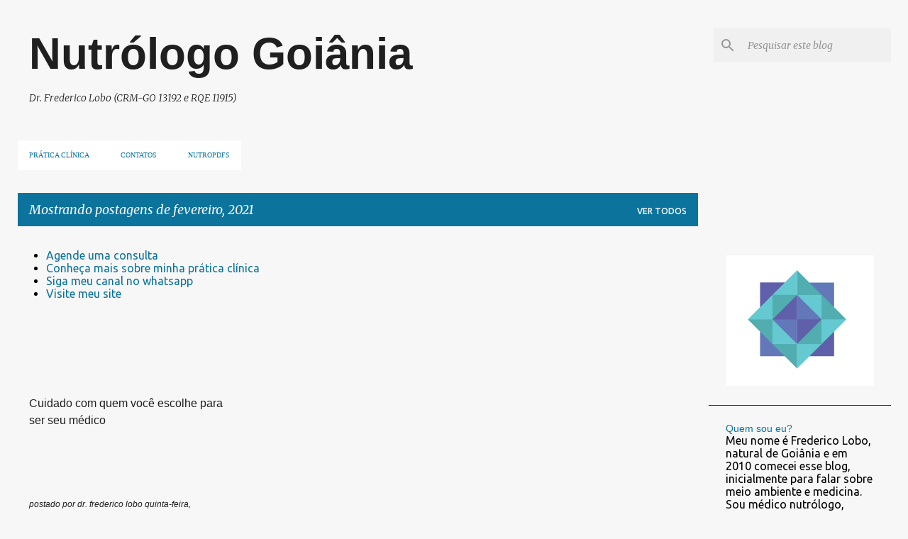

--- FILE ---
content_type: text/html; charset=UTF-8
request_url: https://www.ecologiamedica.net/2021/02/?widgetType=BlogArchive&widgetId=BlogArchive2&action=toggle&dir=open&toggle=MONTHLY-1625108400000&toggleopen=MONTHLY-1612148400000
body_size: 61835
content:
<!DOCTYPE html>
<html dir='ltr' lang='pt-BR'>
<head>
<meta content='width=device-width, initial-scale=1' name='viewport'/>
<title>Nutrólogo Goiânia</title>
<meta content='text/html; charset=UTF-8' http-equiv='Content-Type'/>
<!-- Chrome, Firefox OS and Opera -->
<meta content='#f7f7f7' name='theme-color'/>
<!-- Windows Phone -->
<meta content='#f7f7f7' name='msapplication-navbutton-color'/>
<meta content='blogger' name='generator'/>
<link href='https://www.ecologiamedica.net/favicon.ico' rel='icon' type='image/x-icon'/>
<link href='https://www.ecologiamedica.net/2021/02/' rel='canonical'/>
<link rel="alternate" type="application/atom+xml" title="Nutrólogo Goiânia - Atom" href="https://www.ecologiamedica.net/feeds/posts/default" />
<link rel="alternate" type="application/rss+xml" title="Nutrólogo Goiânia - RSS" href="https://www.ecologiamedica.net/feeds/posts/default?alt=rss" />
<link rel="service.post" type="application/atom+xml" title="Nutrólogo Goiânia - Atom" href="https://www.blogger.com/feeds/2737621885114110105/posts/default" />
<!--Can't find substitution for tag [blog.ieCssRetrofitLinks]-->
<meta content='Nutrólogo Goiânia - Dr. Frederico Lobo' name='description'/>
<meta content='https://www.ecologiamedica.net/2021/02/' property='og:url'/>
<meta content='Nutrólogo Goiânia' property='og:title'/>
<meta content='Nutrólogo Goiânia - Dr. Frederico Lobo' property='og:description'/>
<style type='text/css'>@font-face{font-family:'Merriweather';font-style:italic;font-weight:300;font-stretch:100%;font-display:swap;src:url(//fonts.gstatic.com/s/merriweather/v33/u-4c0qyriQwlOrhSvowK_l5-eTxCVx0ZbwLvKH2Gk9hLmp0v5yA-xXPqCzLvF-adrHOg7iDTFw.woff2)format('woff2');unicode-range:U+0460-052F,U+1C80-1C8A,U+20B4,U+2DE0-2DFF,U+A640-A69F,U+FE2E-FE2F;}@font-face{font-family:'Merriweather';font-style:italic;font-weight:300;font-stretch:100%;font-display:swap;src:url(//fonts.gstatic.com/s/merriweather/v33/u-4c0qyriQwlOrhSvowK_l5-eTxCVx0ZbwLvKH2Gk9hLmp0v5yA-xXPqCzLvF--drHOg7iDTFw.woff2)format('woff2');unicode-range:U+0301,U+0400-045F,U+0490-0491,U+04B0-04B1,U+2116;}@font-face{font-family:'Merriweather';font-style:italic;font-weight:300;font-stretch:100%;font-display:swap;src:url(//fonts.gstatic.com/s/merriweather/v33/u-4c0qyriQwlOrhSvowK_l5-eTxCVx0ZbwLvKH2Gk9hLmp0v5yA-xXPqCzLvF-SdrHOg7iDTFw.woff2)format('woff2');unicode-range:U+0102-0103,U+0110-0111,U+0128-0129,U+0168-0169,U+01A0-01A1,U+01AF-01B0,U+0300-0301,U+0303-0304,U+0308-0309,U+0323,U+0329,U+1EA0-1EF9,U+20AB;}@font-face{font-family:'Merriweather';font-style:italic;font-weight:300;font-stretch:100%;font-display:swap;src:url(//fonts.gstatic.com/s/merriweather/v33/u-4c0qyriQwlOrhSvowK_l5-eTxCVx0ZbwLvKH2Gk9hLmp0v5yA-xXPqCzLvF-WdrHOg7iDTFw.woff2)format('woff2');unicode-range:U+0100-02BA,U+02BD-02C5,U+02C7-02CC,U+02CE-02D7,U+02DD-02FF,U+0304,U+0308,U+0329,U+1D00-1DBF,U+1E00-1E9F,U+1EF2-1EFF,U+2020,U+20A0-20AB,U+20AD-20C0,U+2113,U+2C60-2C7F,U+A720-A7FF;}@font-face{font-family:'Merriweather';font-style:italic;font-weight:300;font-stretch:100%;font-display:swap;src:url(//fonts.gstatic.com/s/merriweather/v33/u-4c0qyriQwlOrhSvowK_l5-eTxCVx0ZbwLvKH2Gk9hLmp0v5yA-xXPqCzLvF-udrHOg7iA.woff2)format('woff2');unicode-range:U+0000-00FF,U+0131,U+0152-0153,U+02BB-02BC,U+02C6,U+02DA,U+02DC,U+0304,U+0308,U+0329,U+2000-206F,U+20AC,U+2122,U+2191,U+2193,U+2212,U+2215,U+FEFF,U+FFFD;}@font-face{font-family:'Merriweather';font-style:italic;font-weight:400;font-stretch:100%;font-display:swap;src:url(//fonts.gstatic.com/s/merriweather/v33/u-4c0qyriQwlOrhSvowK_l5-eTxCVx0ZbwLvKH2Gk9hLmp0v5yA-xXPqCzLvF-adrHOg7iDTFw.woff2)format('woff2');unicode-range:U+0460-052F,U+1C80-1C8A,U+20B4,U+2DE0-2DFF,U+A640-A69F,U+FE2E-FE2F;}@font-face{font-family:'Merriweather';font-style:italic;font-weight:400;font-stretch:100%;font-display:swap;src:url(//fonts.gstatic.com/s/merriweather/v33/u-4c0qyriQwlOrhSvowK_l5-eTxCVx0ZbwLvKH2Gk9hLmp0v5yA-xXPqCzLvF--drHOg7iDTFw.woff2)format('woff2');unicode-range:U+0301,U+0400-045F,U+0490-0491,U+04B0-04B1,U+2116;}@font-face{font-family:'Merriweather';font-style:italic;font-weight:400;font-stretch:100%;font-display:swap;src:url(//fonts.gstatic.com/s/merriweather/v33/u-4c0qyriQwlOrhSvowK_l5-eTxCVx0ZbwLvKH2Gk9hLmp0v5yA-xXPqCzLvF-SdrHOg7iDTFw.woff2)format('woff2');unicode-range:U+0102-0103,U+0110-0111,U+0128-0129,U+0168-0169,U+01A0-01A1,U+01AF-01B0,U+0300-0301,U+0303-0304,U+0308-0309,U+0323,U+0329,U+1EA0-1EF9,U+20AB;}@font-face{font-family:'Merriweather';font-style:italic;font-weight:400;font-stretch:100%;font-display:swap;src:url(//fonts.gstatic.com/s/merriweather/v33/u-4c0qyriQwlOrhSvowK_l5-eTxCVx0ZbwLvKH2Gk9hLmp0v5yA-xXPqCzLvF-WdrHOg7iDTFw.woff2)format('woff2');unicode-range:U+0100-02BA,U+02BD-02C5,U+02C7-02CC,U+02CE-02D7,U+02DD-02FF,U+0304,U+0308,U+0329,U+1D00-1DBF,U+1E00-1E9F,U+1EF2-1EFF,U+2020,U+20A0-20AB,U+20AD-20C0,U+2113,U+2C60-2C7F,U+A720-A7FF;}@font-face{font-family:'Merriweather';font-style:italic;font-weight:400;font-stretch:100%;font-display:swap;src:url(//fonts.gstatic.com/s/merriweather/v33/u-4c0qyriQwlOrhSvowK_l5-eTxCVx0ZbwLvKH2Gk9hLmp0v5yA-xXPqCzLvF-udrHOg7iA.woff2)format('woff2');unicode-range:U+0000-00FF,U+0131,U+0152-0153,U+02BB-02BC,U+02C6,U+02DA,U+02DC,U+0304,U+0308,U+0329,U+2000-206F,U+20AC,U+2122,U+2191,U+2193,U+2212,U+2215,U+FEFF,U+FFFD;}@font-face{font-family:'Merriweather';font-style:normal;font-weight:400;font-stretch:100%;font-display:swap;src:url(//fonts.gstatic.com/s/merriweather/v33/u-4D0qyriQwlOrhSvowK_l5UcA6zuSYEqOzpPe3HOZJ5eX1WtLaQwmYiScCmDxhtNOKl8yDr3icaGV31CPDaYKfFQn0.woff2)format('woff2');unicode-range:U+0460-052F,U+1C80-1C8A,U+20B4,U+2DE0-2DFF,U+A640-A69F,U+FE2E-FE2F;}@font-face{font-family:'Merriweather';font-style:normal;font-weight:400;font-stretch:100%;font-display:swap;src:url(//fonts.gstatic.com/s/merriweather/v33/u-4D0qyriQwlOrhSvowK_l5UcA6zuSYEqOzpPe3HOZJ5eX1WtLaQwmYiScCmDxhtNOKl8yDr3icaEF31CPDaYKfFQn0.woff2)format('woff2');unicode-range:U+0301,U+0400-045F,U+0490-0491,U+04B0-04B1,U+2116;}@font-face{font-family:'Merriweather';font-style:normal;font-weight:400;font-stretch:100%;font-display:swap;src:url(//fonts.gstatic.com/s/merriweather/v33/u-4D0qyriQwlOrhSvowK_l5UcA6zuSYEqOzpPe3HOZJ5eX1WtLaQwmYiScCmDxhtNOKl8yDr3icaG131CPDaYKfFQn0.woff2)format('woff2');unicode-range:U+0102-0103,U+0110-0111,U+0128-0129,U+0168-0169,U+01A0-01A1,U+01AF-01B0,U+0300-0301,U+0303-0304,U+0308-0309,U+0323,U+0329,U+1EA0-1EF9,U+20AB;}@font-face{font-family:'Merriweather';font-style:normal;font-weight:400;font-stretch:100%;font-display:swap;src:url(//fonts.gstatic.com/s/merriweather/v33/u-4D0qyriQwlOrhSvowK_l5UcA6zuSYEqOzpPe3HOZJ5eX1WtLaQwmYiScCmDxhtNOKl8yDr3icaGl31CPDaYKfFQn0.woff2)format('woff2');unicode-range:U+0100-02BA,U+02BD-02C5,U+02C7-02CC,U+02CE-02D7,U+02DD-02FF,U+0304,U+0308,U+0329,U+1D00-1DBF,U+1E00-1E9F,U+1EF2-1EFF,U+2020,U+20A0-20AB,U+20AD-20C0,U+2113,U+2C60-2C7F,U+A720-A7FF;}@font-face{font-family:'Merriweather';font-style:normal;font-weight:400;font-stretch:100%;font-display:swap;src:url(//fonts.gstatic.com/s/merriweather/v33/u-4D0qyriQwlOrhSvowK_l5UcA6zuSYEqOzpPe3HOZJ5eX1WtLaQwmYiScCmDxhtNOKl8yDr3icaFF31CPDaYKfF.woff2)format('woff2');unicode-range:U+0000-00FF,U+0131,U+0152-0153,U+02BB-02BC,U+02C6,U+02DA,U+02DC,U+0304,U+0308,U+0329,U+2000-206F,U+20AC,U+2122,U+2191,U+2193,U+2212,U+2215,U+FEFF,U+FFFD;}@font-face{font-family:'Ubuntu';font-style:normal;font-weight:400;font-display:swap;src:url(//fonts.gstatic.com/s/ubuntu/v21/4iCs6KVjbNBYlgoKcg72nU6AF7xm.woff2)format('woff2');unicode-range:U+0460-052F,U+1C80-1C8A,U+20B4,U+2DE0-2DFF,U+A640-A69F,U+FE2E-FE2F;}@font-face{font-family:'Ubuntu';font-style:normal;font-weight:400;font-display:swap;src:url(//fonts.gstatic.com/s/ubuntu/v21/4iCs6KVjbNBYlgoKew72nU6AF7xm.woff2)format('woff2');unicode-range:U+0301,U+0400-045F,U+0490-0491,U+04B0-04B1,U+2116;}@font-face{font-family:'Ubuntu';font-style:normal;font-weight:400;font-display:swap;src:url(//fonts.gstatic.com/s/ubuntu/v21/4iCs6KVjbNBYlgoKcw72nU6AF7xm.woff2)format('woff2');unicode-range:U+1F00-1FFF;}@font-face{font-family:'Ubuntu';font-style:normal;font-weight:400;font-display:swap;src:url(//fonts.gstatic.com/s/ubuntu/v21/4iCs6KVjbNBYlgoKfA72nU6AF7xm.woff2)format('woff2');unicode-range:U+0370-0377,U+037A-037F,U+0384-038A,U+038C,U+038E-03A1,U+03A3-03FF;}@font-face{font-family:'Ubuntu';font-style:normal;font-weight:400;font-display:swap;src:url(//fonts.gstatic.com/s/ubuntu/v21/4iCs6KVjbNBYlgoKcQ72nU6AF7xm.woff2)format('woff2');unicode-range:U+0100-02BA,U+02BD-02C5,U+02C7-02CC,U+02CE-02D7,U+02DD-02FF,U+0304,U+0308,U+0329,U+1D00-1DBF,U+1E00-1E9F,U+1EF2-1EFF,U+2020,U+20A0-20AB,U+20AD-20C0,U+2113,U+2C60-2C7F,U+A720-A7FF;}@font-face{font-family:'Ubuntu';font-style:normal;font-weight:400;font-display:swap;src:url(//fonts.gstatic.com/s/ubuntu/v21/4iCs6KVjbNBYlgoKfw72nU6AFw.woff2)format('woff2');unicode-range:U+0000-00FF,U+0131,U+0152-0153,U+02BB-02BC,U+02C6,U+02DA,U+02DC,U+0304,U+0308,U+0329,U+2000-206F,U+20AC,U+2122,U+2191,U+2193,U+2212,U+2215,U+FEFF,U+FFFD;}@font-face{font-family:'Ubuntu';font-style:normal;font-weight:500;font-display:swap;src:url(//fonts.gstatic.com/s/ubuntu/v21/4iCv6KVjbNBYlgoCjC3jvWyNPYZvg7UI.woff2)format('woff2');unicode-range:U+0460-052F,U+1C80-1C8A,U+20B4,U+2DE0-2DFF,U+A640-A69F,U+FE2E-FE2F;}@font-face{font-family:'Ubuntu';font-style:normal;font-weight:500;font-display:swap;src:url(//fonts.gstatic.com/s/ubuntu/v21/4iCv6KVjbNBYlgoCjC3jtGyNPYZvg7UI.woff2)format('woff2');unicode-range:U+0301,U+0400-045F,U+0490-0491,U+04B0-04B1,U+2116;}@font-face{font-family:'Ubuntu';font-style:normal;font-weight:500;font-display:swap;src:url(//fonts.gstatic.com/s/ubuntu/v21/4iCv6KVjbNBYlgoCjC3jvGyNPYZvg7UI.woff2)format('woff2');unicode-range:U+1F00-1FFF;}@font-face{font-family:'Ubuntu';font-style:normal;font-weight:500;font-display:swap;src:url(//fonts.gstatic.com/s/ubuntu/v21/4iCv6KVjbNBYlgoCjC3js2yNPYZvg7UI.woff2)format('woff2');unicode-range:U+0370-0377,U+037A-037F,U+0384-038A,U+038C,U+038E-03A1,U+03A3-03FF;}@font-face{font-family:'Ubuntu';font-style:normal;font-weight:500;font-display:swap;src:url(//fonts.gstatic.com/s/ubuntu/v21/4iCv6KVjbNBYlgoCjC3jvmyNPYZvg7UI.woff2)format('woff2');unicode-range:U+0100-02BA,U+02BD-02C5,U+02C7-02CC,U+02CE-02D7,U+02DD-02FF,U+0304,U+0308,U+0329,U+1D00-1DBF,U+1E00-1E9F,U+1EF2-1EFF,U+2020,U+20A0-20AB,U+20AD-20C0,U+2113,U+2C60-2C7F,U+A720-A7FF;}@font-face{font-family:'Ubuntu';font-style:normal;font-weight:500;font-display:swap;src:url(//fonts.gstatic.com/s/ubuntu/v21/4iCv6KVjbNBYlgoCjC3jsGyNPYZvgw.woff2)format('woff2');unicode-range:U+0000-00FF,U+0131,U+0152-0153,U+02BB-02BC,U+02C6,U+02DA,U+02DC,U+0304,U+0308,U+0329,U+2000-206F,U+20AC,U+2122,U+2191,U+2193,U+2212,U+2215,U+FEFF,U+FFFD;}</style>
<style id='page-skin-1' type='text/css'><!--
/*! normalize.css v8.0.0 | MIT License | github.com/necolas/normalize.css */html{line-height:1.15;-webkit-text-size-adjust:100%}body{margin:0}h1{font-size:2em;margin:.67em 0}hr{box-sizing:content-box;height:0;overflow:visible}pre{font-family:monospace,monospace;font-size:1em}a{background-color:transparent}abbr[title]{border-bottom:none;text-decoration:underline;text-decoration:underline dotted}b,strong{font-weight:bolder}code,kbd,samp{font-family:monospace,monospace;font-size:1em}small{font-size:80%}sub,sup{font-size:75%;line-height:0;position:relative;vertical-align:baseline}sub{bottom:-0.25em}sup{top:-0.5em}img{border-style:none}button,input,optgroup,select,textarea{font-family:inherit;font-size:100%;line-height:1.15;margin:0}button,input{overflow:visible}button,select{text-transform:none}button,[type="button"],[type="reset"],[type="submit"]{-webkit-appearance:button}button::-moz-focus-inner,[type="button"]::-moz-focus-inner,[type="reset"]::-moz-focus-inner,[type="submit"]::-moz-focus-inner{border-style:none;padding:0}button:-moz-focusring,[type="button"]:-moz-focusring,[type="reset"]:-moz-focusring,[type="submit"]:-moz-focusring{outline:1px dotted ButtonText}fieldset{padding:.35em .75em .625em}legend{box-sizing:border-box;color:inherit;display:table;max-width:100%;padding:0;white-space:normal}progress{vertical-align:baseline}textarea{overflow:auto}[type="checkbox"],[type="radio"]{box-sizing:border-box;padding:0}[type="number"]::-webkit-inner-spin-button,[type="number"]::-webkit-outer-spin-button{height:auto}[type="search"]{-webkit-appearance:textfield;outline-offset:-2px}[type="search"]::-webkit-search-decoration{-webkit-appearance:none}::-webkit-file-upload-button{-webkit-appearance:button;font:inherit}details{display:block}summary{display:list-item}template{display:none}[hidden]{display:none}
/*!************************************************
* Blogger Template Style
* Name: Emporio
**************************************************/
body{
word-wrap:break-word;
overflow-wrap:break-word;
word-break:break-word
}
.hidden{
display:none
}
.invisible{
visibility:hidden
}
.container:after,.float-container:after{
clear:both;
content:"";
display:table
}
.clearboth{
clear:both
}
#comments .comment .comment-actions,.subscribe-popup .FollowByEmail .follow-by-email-submit{
background:transparent;
border:0;
box-shadow:none;
color:#0b739c;
cursor:pointer;
font-size:14px;
font-weight:700;
outline:none;
text-decoration:none;
text-transform:uppercase;
width:auto
}
.dim-overlay{
height:100vh;
left:0;
position:fixed;
top:0;
width:100%
}
#sharing-dim-overlay{
background-color:transparent
}
input::-ms-clear{
display:none
}
.blogger-logo,.svg-icon-24.blogger-logo{
fill:#ff9800;
opacity:1
}
.skip-navigation{
background-color:#fff;
box-sizing:border-box;
color:#000;
display:block;
height:0;
left:0;
line-height:50px;
overflow:hidden;
padding-top:0;
position:fixed;
text-align:center;
top:0;
-webkit-transition:box-shadow .3s,height .3s,padding-top .3s;
transition:box-shadow .3s,height .3s,padding-top .3s;
width:100%;
z-index:900
}
.skip-navigation:focus{
box-shadow:0 4px 5px 0 rgba(0,0,0,.14),0 1px 10px 0 rgba(0,0,0,.12),0 2px 4px -1px rgba(0,0,0,.2);
height:50px
}
#main{
outline:none
}
.main-heading{
clip:rect(1px,1px,1px,1px);
border:0;
height:1px;
overflow:hidden;
padding:0;
position:absolute;
width:1px
}
.Attribution{
margin-top:1em;
text-align:center
}
.Attribution .blogger img,.Attribution .blogger svg{
vertical-align:bottom
}
.Attribution .blogger img{
margin-right:.5em
}
.Attribution div{
line-height:24px;
margin-top:.5em
}
.Attribution .copyright,.Attribution .image-attribution{
font-size:.7em;
margin-top:1.5em
}
.bg-photo{
background-attachment:scroll!important
}
body .CSS_LIGHTBOX{
z-index:900
}
.extendable .show-less,.extendable .show-more{
border-color:#0b739c;
color:#0b739c;
margin-top:8px
}
.extendable .show-less.hidden,.extendable .show-more.hidden,.inline-ad{
display:none
}
.inline-ad{
max-width:100%;
overflow:hidden
}
.adsbygoogle{
display:block
}
#cookieChoiceInfo{
bottom:0;
top:auto
}
iframe.b-hbp-video{
border:0
}
.post-body iframe{
max-width:100%
}
.post-body a[imageanchor="1"]{
display:inline-block
}
.byline{
margin-right:1em
}
.byline:last-child{
margin-right:0
}
.link-copied-dialog{
max-width:520px;
outline:0
}
.link-copied-dialog .modal-dialog-buttons{
margin-top:8px
}
.link-copied-dialog .goog-buttonset-default{
background:transparent;
border:0
}
.link-copied-dialog .goog-buttonset-default:focus{
outline:0
}
.paging-control-container{
margin-bottom:16px
}
.paging-control-container .paging-control{
display:inline-block
}
.paging-control-container .comment-range-text:after,.paging-control-container .paging-control{
color:#0b739c
}
.paging-control-container .comment-range-text,.paging-control-container .paging-control{
margin-right:8px
}
.paging-control-container .comment-range-text:after,.paging-control-container .paging-control:after{
padding-left:8px;
content:"\b7";
cursor:default;
pointer-events:none
}
.paging-control-container .comment-range-text:last-child:after,.paging-control-container .paging-control:last-child:after{
content:none
}
.byline.reactions iframe{
height:20px
}
.b-notification{
background-color:#fff;
border-bottom:1px solid #000;
box-sizing:border-box;
color:#000;
padding:16px 32px;
text-align:center
}
.b-notification.visible{
-webkit-transition:margin-top .3s cubic-bezier(.4,0,.2,1);
transition:margin-top .3s cubic-bezier(.4,0,.2,1)
}
.b-notification.invisible{
position:absolute
}
.b-notification-close{
position:absolute;
right:8px;
top:8px
}
.no-posts-message{
line-height:40px;
text-align:center
}
@media screen and (max-width:745px){
body.item-view .post-body a[imageanchor="1"][style*="float: left;"],body.item-view .post-body a[imageanchor="1"][style*="float: right;"]{
clear:none!important;
float:none!important
}
body.item-view .post-body a[imageanchor="1"] img{
display:block;
height:auto;
margin:0 auto
}
body.item-view .post-body>.separator:first-child>a[imageanchor="1"]:first-child{
margin-top:20px
}
.post-body a[imageanchor]{
display:block
}
body.item-view .post-body a[imageanchor="1"]{
margin-left:0!important;
margin-right:0!important
}
body.item-view .post-body a[imageanchor="1"]+a[imageanchor="1"]{
margin-top:16px
}
}
.item-control{
display:none
}
#comments{
border-top:1px dashed rgba(0,0,0,.54);
margin-top:20px;
padding:20px
}
#comments .comment-thread ol{
padding-left:0;
margin:0;
padding-left:0
}
#comments .comment .comment-replybox-single,#comments .comment-thread .comment-replies{
margin-left:60px
}
#comments .comment-thread .thread-count{
display:none
}
#comments .comment{
list-style-type:none;
padding:0 0 30px;
position:relative
}
#comments .comment .comment{
padding-bottom:8px
}
.comment .avatar-image-container{
position:absolute
}
.comment .avatar-image-container img{
border-radius:50%
}
.avatar-image-container svg,.comment .avatar-image-container .avatar-icon{
fill:#0b739c;
border:1px solid #0b739c;
border-radius:50%;
box-sizing:border-box;
height:35px;
margin:0;
padding:7px;
width:35px
}
.comment .comment-block{
margin-left:60px;
margin-top:10px;
padding-bottom:0
}
#comments .comment-author-header-wrapper{
margin-left:40px
}
#comments .comment .thread-expanded .comment-block{
padding-bottom:20px
}
#comments .comment .comment-header .user,#comments .comment .comment-header .user a{
color:#1f1f1f;
font-style:normal;
font-weight:700
}
#comments .comment .comment-actions{
bottom:0;
margin-bottom:15px;
position:absolute
}
#comments .comment .comment-actions>*{
margin-right:8px
}
#comments .comment .comment-header .datetime{
margin-left:8px;
bottom:0;
display:inline-block;
font-size:13px;
font-style:italic
}
#comments .comment .comment-footer .comment-timestamp a,#comments .comment .comment-header .datetime,#comments .comment .comment-header .datetime a{
color:rgba(31,31,31,.54)
}
#comments .comment .comment-content,.comment .comment-body{
margin-top:12px;
word-break:break-word
}
.comment-body{
margin-bottom:12px
}
#comments.embed[data-num-comments="0"]{
border:0;
margin-top:0;
padding-top:0
}
#comment-editor-src,#comments.embed[data-num-comments="0"] #comment-post-message,#comments.embed[data-num-comments="0"] div.comment-form>p,#comments.embed[data-num-comments="0"] p.comment-footer{
display:none
}
.comments .comments-content .loadmore.loaded{
max-height:0;
opacity:0;
overflow:hidden
}
.extendable .remaining-items{
height:0;
overflow:hidden;
-webkit-transition:height .3s cubic-bezier(.4,0,.2,1);
transition:height .3s cubic-bezier(.4,0,.2,1)
}
.extendable .remaining-items.expanded{
height:auto
}
.svg-icon-24,.svg-icon-24-button{
cursor:pointer;
height:24px;
min-width:24px;
width:24px
}
.touch-icon{
margin:-12px;
padding:12px
}
.touch-icon:active,.touch-icon:focus{
background-color:hsla(0,0%,60%,.4);
border-radius:50%
}
svg:not(:root).touch-icon{
overflow:visible
}
html[dir=rtl] .rtl-reversible-icon{
-webkit-transform:scaleX(-1);
transform:scaleX(-1)
}
.svg-icon-24-button,.touch-icon-button{
background:transparent;
border:0;
margin:0;
outline:none;
padding:0
}
.touch-icon-button .touch-icon:active,.touch-icon-button .touch-icon:focus{
background-color:transparent
}
.touch-icon-button:active .touch-icon,.touch-icon-button:focus .touch-icon{
background-color:hsla(0,0%,60%,.4);
border-radius:50%
}
.Profile .default-avatar-wrapper .avatar-icon{
fill:#0b739c;
border:1px solid #0b739c;
border-radius:50%;
box-sizing:border-box;
margin:0
}
.Profile .individual .default-avatar-wrapper .avatar-icon{
padding:25px
}
.Profile .individual .avatar-icon,.Profile .individual .profile-img{
height:90px;
width:90px
}
.Profile .team .default-avatar-wrapper .avatar-icon{
padding:8px
}
.Profile .team .avatar-icon,.Profile .team .default-avatar-wrapper,.Profile .team .profile-img{
height:40px;
width:40px
}
.snippet-container{
margin:0;
overflow:hidden;
position:relative
}
.snippet-fade{
right:0;
bottom:0;
box-sizing:border-box;
position:absolute;
width:96px
}
.snippet-fade:after{
content:"\2026";
float:right
}
.centered-top-container.sticky{
left:0;
position:fixed;
right:0;
top:0;
-webkit-transition-duration:.2s;
transition-duration:.2s;
-webkit-transition-property:opacity,-webkit-transform;
transition-property:opacity,-webkit-transform;
transition-property:transform,opacity;
transition-property:transform,opacity,-webkit-transform;
-webkit-transition-timing-function:cubic-bezier(.4,0,.2,1);
transition-timing-function:cubic-bezier(.4,0,.2,1);
width:auto;
z-index:8
}
.centered-top-placeholder{
display:none
}
.collapsed-header .centered-top-placeholder{
display:block
}
.centered-top-container .Header .replaced h1,.centered-top-placeholder .Header .replaced h1{
display:none
}
.centered-top-container.sticky .Header .replaced h1{
display:block
}
.centered-top-container.sticky .Header .header-widget{
background:none
}
.centered-top-container.sticky .Header .header-image-wrapper{
display:none
}
.centered-top-container img,.centered-top-placeholder img{
max-width:100%
}
.collapsible{
-webkit-transition:height .3s cubic-bezier(.4,0,.2,1);
transition:height .3s cubic-bezier(.4,0,.2,1)
}
.collapsible,.collapsible>summary{
display:block;
overflow:hidden
}
.collapsible>:not(summary){
display:none
}
.collapsible[open]>:not(summary){
display:block
}
.collapsible:focus,.collapsible>summary:focus{
outline:none
}
.collapsible>summary{
cursor:pointer;
display:block;
padding:0
}
.collapsible:focus>summary,.collapsible>summary:focus{
background-color:transparent
}
.collapsible>summary::-webkit-details-marker{
display:none
}
.collapsible-title{
-webkit-box-align:center;
align-items:center;
display:-webkit-box;
display:flex
}
.collapsible-title .title{
-webkit-box-flex:1;
-webkit-box-ordinal-group:1;
flex:1 1 auto;
order:0;
overflow:hidden;
text-overflow:ellipsis;
white-space:nowrap
}
.collapsible-title .chevron-down,.collapsible[open] .collapsible-title .chevron-up{
display:block
}
.collapsible-title .chevron-up,.collapsible[open] .collapsible-title .chevron-down{
display:none
}
.flat-button{
border-radius:2px;
font-weight:700;
margin:-8px;
padding:8px;
text-transform:uppercase
}
.flat-button,.flat-icon-button{
cursor:pointer;
display:inline-block
}
.flat-icon-button{
background:transparent;
border:0;
box-sizing:content-box;
line-height:0;
margin:-12px;
outline:none;
padding:12px
}
.flat-icon-button,.flat-icon-button .splash-wrapper{
border-radius:50%
}
.flat-icon-button .splash.animate{
-webkit-animation-duration:.3s;
animation-duration:.3s
}
body#layout .bg-photo,body#layout .bg-photo-overlay{
display:none
}
body#layout .centered{
max-width:954px
}
body#layout .navigation{
display:none
}
body#layout .sidebar-container{
display:inline-block;
width:40%
}
body#layout .hamburger-menu,body#layout .search{
display:none
}
.overflowable-container{
max-height:42px;
overflow:hidden;
position:relative
}
.overflow-button{
cursor:pointer
}
#overflowable-dim-overlay{
background:transparent
}
.overflow-popup{
background-color:#ffffff;
box-shadow:0 2px 2px 0 rgba(0,0,0,.14),0 3px 1px -2px rgba(0,0,0,.2),0 1px 5px 0 rgba(0,0,0,.12);
left:0;
max-width:calc(100% - 32px);
position:absolute;
top:0;
visibility:hidden;
z-index:101
}
.overflow-popup ul{
list-style:none
}
.overflow-popup .tabs li,.overflow-popup li{
display:block;
height:auto
}
.overflow-popup .tabs li{
padding-left:0;
padding-right:0
}
.overflow-button.hidden,.overflow-popup .tabs li.hidden,.overflow-popup li.hidden,.widget.Sharing .sharing-button{
display:none
}
.widget.Sharing .sharing-buttons li{
padding:0
}
.widget.Sharing .sharing-buttons li span{
display:none
}
.post-share-buttons{
position:relative
}
.sharing-open.touch-icon-button:active .touch-icon,.sharing-open.touch-icon-button:focus .touch-icon{
background-color:transparent
}
.share-buttons{
background-color:#f7f7f7;
border-radius:2px;
box-shadow:0 2px 2px 0 rgba(0,0,0,.14),0 3px 1px -2px rgba(0,0,0,.2),0 1px 5px 0 rgba(0,0,0,.12);
color:#0b739c;
list-style:none;
margin:0;
min-width:200px;
padding:8px 0;
position:absolute;
top:-11px;
z-index:101
}
.share-buttons.hidden{
display:none
}
.sharing-button{
background:transparent;
border:0;
cursor:pointer;
margin:0;
outline:none;
padding:0
}
.share-buttons li{
height:48px;
margin:0
}
.share-buttons li:last-child{
margin-bottom:0
}
.share-buttons li .sharing-platform-button{
box-sizing:border-box;
cursor:pointer;
display:block;
height:100%;
margin-bottom:0;
padding:0 16px;
position:relative;
width:100%
}
.share-buttons li .sharing-platform-button:focus,.share-buttons li .sharing-platform-button:hover{
background-color:hsla(0,0%,50%,.1);
outline:none
}
.share-buttons li svg[class*=" sharing-"],.share-buttons li svg[class^=sharing-]{
position:absolute;
top:10px
}
.share-buttons li span.sharing-platform-button{
position:relative;
top:0
}
.share-buttons li .platform-sharing-text{
margin-left:56px;
display:block;
font-size:16px;
line-height:48px;
white-space:nowrap
}
.sidebar-container{
-webkit-overflow-scrolling:touch;
background-color:#f7f7f7;
max-width:257px;
overflow-y:auto;
-webkit-transition-duration:.3s;
transition-duration:.3s;
-webkit-transition-property:-webkit-transform;
transition-property:-webkit-transform;
transition-property:transform;
transition-property:transform,-webkit-transform;
-webkit-transition-timing-function:cubic-bezier(0,0,.2,1);
transition-timing-function:cubic-bezier(0,0,.2,1);
width:257px;
z-index:101
}
.sidebar-container .navigation{
line-height:0;
padding:16px
}
.sidebar-container .sidebar-back{
cursor:pointer
}
.sidebar-container .widget{
background:none;
margin:0 16px;
padding:16px 0
}
.sidebar-container .widget .title{
color:#0b739c;
margin:0
}
.sidebar-container .widget ul{
list-style:none;
margin:0;
padding:0
}
.sidebar-container .widget ul ul{
margin-left:1em
}
.sidebar-container .widget li{
font-size:16px;
line-height:normal
}
.sidebar-container .widget+.widget{
border-top:1px solid #1f1f1f
}
.BlogArchive li{
margin:16px 0
}
.BlogArchive li:last-child{
margin-bottom:0
}
.Label li a{
display:inline-block
}
.BlogArchive .post-count,.Label .label-count{
margin-left:.25em;
float:right
}
.BlogArchive .post-count:before,.Label .label-count:before{
content:"("
}
.BlogArchive .post-count:after,.Label .label-count:after{
content:")"
}
.widget.Translate .skiptranslate>div{
display:block!important
}
.widget.Profile .profile-link{
display:-webkit-box;
display:flex
}
.widget.Profile .team-member .default-avatar-wrapper,.widget.Profile .team-member .profile-img{
-webkit-box-flex:0;
margin-right:1em;
flex:0 0 auto
}
.widget.Profile .individual .profile-link{
-webkit-box-orient:vertical;
-webkit-box-direction:normal;
flex-direction:column
}
.widget.Profile .team .profile-link .profile-name{
-webkit-box-flex:1;
align-self:center;
display:block;
flex:1 1 auto
}
.dim-overlay{
background-color:rgba(0,0,0,.54)
}
body.sidebar-visible{
overflow-y:hidden
}
@media screen and (max-width:581px){
.sidebar-container{
bottom:0;
left:auto;
position:fixed;
right:0;
top:0
}
.sidebar-container.sidebar-invisible{
-webkit-transform:translateX(100%);
transform:translateX(100%);
-webkit-transition-timing-function:cubic-bezier(.4,0,.6,1);
transition-timing-function:cubic-bezier(.4,0,.6,1)
}
}
.dialog{
background:#f7f7f7;
box-shadow:0 2px 2px 0 rgba(0,0,0,.14),0 3px 1px -2px rgba(0,0,0,.2),0 1px 5px 0 rgba(0,0,0,.12);
box-sizing:border-box;
color:#1f1f1f;
padding:30px;
position:fixed;
text-align:center;
width:calc(100% - 24px);
z-index:101
}
.dialog input[type=email],.dialog input[type=text]{
background-color:transparent;
border:0;
border-bottom:1px solid rgba(0,0,0,.12);
color:#1f1f1f;
display:block;
font-family:Ubuntu, sans-serif;
font-size:16px;
line-height:24px;
margin:auto;
outline:none;
padding-bottom:7px;
text-align:center;
width:100%
}
.dialog input[type=email]::-webkit-input-placeholder,.dialog input[type=text]::-webkit-input-placeholder{
color:rgba(31,31,31,.5)
}
.dialog input[type=email]::-moz-placeholder,.dialog input[type=text]::-moz-placeholder{
color:rgba(31,31,31,.5)
}
.dialog input[type=email]:-ms-input-placeholder,.dialog input[type=text]:-ms-input-placeholder{
color:rgba(31,31,31,.5)
}
.dialog input[type=email]::-ms-input-placeholder,.dialog input[type=text]::-ms-input-placeholder{
color:rgba(31,31,31,.5)
}
.dialog input[type=email]::placeholder,.dialog input[type=text]::placeholder{
color:rgba(31,31,31,.5)
}
.dialog input[type=email]:focus,.dialog input[type=text]:focus{
border-bottom:2px solid #0b739c;
padding-bottom:6px
}
.dialog input.no-cursor{
color:transparent;
text-shadow:0 0 0 #1f1f1f
}
.dialog input.no-cursor:focus{
outline:none
}
.dialog input[type=submit]{
font-family:Ubuntu, sans-serif
}
.dialog .goog-buttonset-default{
color:#0b739c
}
.loading-spinner-large{
-webkit-animation:mspin-rotate 1568.63ms linear infinite;
animation:mspin-rotate 1568.63ms linear infinite;
height:48px;
overflow:hidden;
position:absolute;
width:48px;
z-index:200
}
.loading-spinner-large>div{
-webkit-animation:mspin-revrot 5332ms steps(4) infinite;
animation:mspin-revrot 5332ms steps(4) infinite
}
.loading-spinner-large>div>div{
-webkit-animation:mspin-singlecolor-large-film 1333ms steps(81) infinite;
animation:mspin-singlecolor-large-film 1333ms steps(81) infinite;
background-size:100%;
height:48px;
width:3888px
}
.mspin-black-large>div>div,.mspin-grey_54-large>div>div{
background-image:url(https://www.blogblog.com/indie/mspin_black_large.svg)
}
.mspin-white-large>div>div{
background-image:url(https://www.blogblog.com/indie/mspin_white_large.svg)
}
.mspin-grey_54-large{
opacity:.54
}
@-webkit-keyframes mspin-singlecolor-large-film{
0%{
-webkit-transform:translateX(0);
transform:translateX(0)
}
to{
-webkit-transform:translateX(-3888px);
transform:translateX(-3888px)
}
}
@keyframes mspin-singlecolor-large-film{
0%{
-webkit-transform:translateX(0);
transform:translateX(0)
}
to{
-webkit-transform:translateX(-3888px);
transform:translateX(-3888px)
}
}
@-webkit-keyframes mspin-rotate{
0%{
-webkit-transform:rotate(0deg);
transform:rotate(0deg)
}
to{
-webkit-transform:rotate(1turn);
transform:rotate(1turn)
}
}
@keyframes mspin-rotate{
0%{
-webkit-transform:rotate(0deg);
transform:rotate(0deg)
}
to{
-webkit-transform:rotate(1turn);
transform:rotate(1turn)
}
}
@-webkit-keyframes mspin-revrot{
0%{
-webkit-transform:rotate(0deg);
transform:rotate(0deg)
}
to{
-webkit-transform:rotate(-1turn);
transform:rotate(-1turn)
}
}
@keyframes mspin-revrot{
0%{
-webkit-transform:rotate(0deg);
transform:rotate(0deg)
}
to{
-webkit-transform:rotate(-1turn);
transform:rotate(-1turn)
}
}
.subscribe-popup{
max-width:364px
}
.subscribe-popup h3{
color:#1f1f1f;
font-size:1.8em;
margin-top:0
}
.subscribe-popup .FollowByEmail h3{
display:none
}
.subscribe-popup .FollowByEmail .follow-by-email-submit{
color:#0b739c;
display:inline-block;
margin:24px auto 0;
white-space:normal;
width:auto
}
.subscribe-popup .FollowByEmail .follow-by-email-submit:disabled{
cursor:default;
opacity:.3
}
@media (max-width:800px){
.blog-name div.widget.Subscribe{
margin-bottom:16px
}
body.item-view .blog-name div.widget.Subscribe{
margin:8px auto 16px;
width:100%
}
}
.sidebar-container .svg-icon-24{
fill:#0b739c
}
.centered-top .svg-icon-24{
fill:#0b739c
}
.centered-bottom .svg-icon-24.touch-icon,.centered-bottom a .svg-icon-24,.centered-bottom button .svg-icon-24{
fill:#0b739c
}
.post-wrapper .svg-icon-24.touch-icon,.post-wrapper a .svg-icon-24,.post-wrapper button .svg-icon-24{
fill:#0b739c
}
.centered-bottom .share-buttons .svg-icon-24,.share-buttons .svg-icon-24{
fill:#0b739c
}
.svg-icon-24.hamburger-menu{
fill:#0b739c
}
body#layout .page_body{
padding:0;
position:relative;
top:0
}
body#layout .page{
display:inline-block;
left:inherit;
position:relative;
vertical-align:top;
width:540px
}
body{
background:#f7f7f7 none repeat scroll top left;
background-color:#f7f7f7;
background-size:cover;
font:400 16px Ubuntu, sans-serif;
margin:0;
min-height:100vh
}
body,h3,h3.title{
color:#000000
}
.post-wrapper .post-title,.post-wrapper .post-title a,.post-wrapper .post-title a:hover,.post-wrapper .post-title a:visited{
color:#1f1f1f
}
a{
color:#0b739c;
text-decoration:none
}
a:visited{
color:#0b739c
}
a:hover{
color:#0b739c
}
blockquote{
color:#0b739c;
font:normal 400 16px Verdana, Geneva, sans-serif;
font-size:x-large;
font-style:italic;
font-weight:300;
text-align:center
}
.dim-overlay{
z-index:100
}
.page{
-webkit-box-orient:vertical;
-webkit-box-direction:normal;
box-sizing:border-box;
display:-webkit-box;
display:flex;
flex-direction:column;
min-height:100vh;
padding-bottom:1em
}
.page>*{
-webkit-box-flex:0;
flex:0 0 auto
}
.page>#footer{
margin-top:auto
}
.bg-photo-container{
overflow:hidden
}
.bg-photo-container,.bg-photo-container .bg-photo{
height:464px;
width:100%
}
.bg-photo-container .bg-photo{
background-position:50%;
background-size:cover;
z-index:-1
}
.centered{
margin:0 auto;
position:relative;
width:1231px
}
.centered .main,.centered .main-container{
float:left
}
.centered .main{
padding-bottom:1em
}
.centered .centered-bottom:after{
clear:both;
content:"";
display:table
}
@media (min-width:1375px){
.page_body.has-vertical-ads .centered{
width:1374px
}
}
@media (min-width:1050px) and (max-width:1231px){
.centered{
width:906px
}
}
@media (min-width:1050px) and (max-width:1374px){
.page_body.has-vertical-ads .centered{
width:1049px
}
}
@media (max-width:1049px){
.centered{
width:581px
}
}
@media (max-width:581px){
.centered{
max-width:600px;
width:100%
}
}
.feed-view .post-wrapper.hero,.main,.main-container,.post-filter-message,.top-nav .section{
width:959px
}
@media (min-width:1050px) and (max-width:1231px){
.feed-view .post-wrapper.hero,.main,.main-container,.post-filter-message,.top-nav .section{
width:634px
}
}
@media (min-width:1050px) and (max-width:1374px){
.feed-view .page_body.has-vertical-ads .post-wrapper.hero,.page_body.has-vertical-ads .feed-view .post-wrapper.hero,.page_body.has-vertical-ads .main,.page_body.has-vertical-ads .main-container,.page_body.has-vertical-ads .post-filter-message,.page_body.has-vertical-ads .top-nav .section{
width:634px
}
}
@media (max-width:1049px){
.feed-view .post-wrapper.hero,.main,.main-container,.post-filter-message,.top-nav .section{
width:auto
}
}
.widget .title{
font-size:18px;
line-height:28px;
margin:18px 0
}
.extendable .show-less,.extendable .show-more{
color:#0b739c;
cursor:pointer;
font:500 12px Ubuntu, sans-serif;
margin:0 -16px;
padding:16px;
text-transform:uppercase
}
.widget.Profile{
font:400 16px Ubuntu, sans-serif
}
.sidebar-container .widget.Profile{
padding:16px
}
.widget.Profile h2{
display:none
}
.widget.Profile .title{
margin:16px 32px
}
.widget.Profile .profile-img{
border-radius:50%
}
.widget.Profile .individual{
display:-webkit-box;
display:flex
}
.widget.Profile .individual .profile-info{
margin-left:16px;
align-self:center
}
.widget.Profile .profile-datablock{
margin-bottom:.75em;
margin-top:0
}
.widget.Profile .profile-link{
background-image:none!important;
font-family:inherit;
max-width:100%;
overflow:hidden
}
.widget.Profile .individual .profile-link{
display:block;
margin:0 -10px;
padding:0 10px
}
.widget.Profile .individual .profile-data a.profile-link.g-profile,.widget.Profile .team a.profile-link.g-profile .profile-name{
color:#0b739c;
font:normal 500 14px Verdana, Geneva, sans-serif;
margin-bottom:.75em
}
.widget.Profile .individual .profile-data a.profile-link.g-profile{
line-height:1.25
}
.widget.Profile .individual>a:first-child{
flex-shrink:0
}
.widget.Profile dd{
margin:0
}
.widget.Profile ul{
list-style:none;
padding:0
}
.widget.Profile ul li{
margin:10px 0 30px
}
.widget.Profile .team .extendable,.widget.Profile .team .extendable .first-items,.widget.Profile .team .extendable .remaining-items{
margin:0;
max-width:100%;
padding:0
}
.widget.Profile .team-member .profile-name-container{
-webkit-box-flex:0;
flex:0 1 auto
}
.widget.Profile .team .extendable .show-less,.widget.Profile .team .extendable .show-more{
left:56px;
position:relative
}
#comments a,.post-wrapper a{
color:#0b739c
}
div.widget.Blog .blog-posts .post-outer{
border:0
}
div.widget.Blog .post-outer{
padding-bottom:0
}
.post .thumb{
float:left;
height:20%;
width:20%
}
.no-posts-message,.status-msg-body{
margin:10px 0
}
.blog-pager{
text-align:center
}
.post-title{
margin:0
}
.post-title,.post-title a{
font:normal 500 24px Verdana, Geneva, sans-serif
}
.post-body{
display:block;
font:normal 400 16px Verdana, Geneva, sans-serif;
line-height:20px;
margin:0
}
.post-body,.post-snippet{
color:#1f1f1f
}
.post-snippet{
font:400 14px Merriweather, Georgia, serif;
line-height:24px;
margin:8px 0;
max-height:72px
}
.post-snippet .snippet-fade{
background:-webkit-linear-gradient(left,#f7f7f7 0,#f7f7f7 20%,rgba(247, 247, 247, 0) 100%);
background:linear-gradient(to left,#f7f7f7 0,#f7f7f7 20%,rgba(247, 247, 247, 0) 100%);
bottom:0;
color:#1f1f1f;
position:absolute
}
.post-body img{
height:inherit;
max-width:100%
}
.byline,.byline.post-author a,.byline.post-timestamp a{
color:#1f1f1f;
font:italic 400 12px Verdana, Geneva, sans-serif
}
.byline.post-author{
text-transform:lowercase
}
.byline.post-author a{
text-transform:none
}
.item-byline .byline,.post-header .byline{
margin-right:0
}
.post-share-buttons .share-buttons{
background:#f7f7f7;
color:#0b739c;
font:normal 400 14px Verdana, Geneva, sans-serif
}
.tr-caption{
color:#424242;
font:400 16px Ubuntu, sans-serif;
font-size:1.1em;
font-style:italic
}
.post-filter-message{
background-color:#0b739c;
box-sizing:border-box;
color:#f7f7f7;
display:-webkit-box;
display:flex;
font:italic 400 18px Merriweather, Georgia, serif;
margin-bottom:16px;
margin-top:32px;
padding:12px 16px
}
.post-filter-message>div:first-child{
-webkit-box-flex:1;
flex:1 0 auto
}
.post-filter-message a{
padding-left:30px;
color:#0b739c;
color:#f7f7f7;
cursor:pointer;
font:500 12px Ubuntu, sans-serif;
text-transform:uppercase;
white-space:nowrap
}
.post-filter-message .search-label,.post-filter-message .search-query{
font-style:italic;
quotes:"\201c" "\201d" "\2018" "\2019"
}
.post-filter-message .search-label:before,.post-filter-message .search-query:before{
content:open-quote
}
.post-filter-message .search-label:after,.post-filter-message .search-query:after{
content:close-quote
}
#blog-pager{
margin-bottom:1em;
margin-top:2em
}
#blog-pager a{
color:#0b739c;
cursor:pointer;
font:500 12px Ubuntu, sans-serif;
text-transform:uppercase
}
.Label{
overflow-x:hidden
}
.Label ul{
list-style:none;
padding:0
}
.Label li{
display:inline-block;
max-width:100%;
overflow:hidden;
text-overflow:ellipsis;
white-space:nowrap
}
.Label .first-ten{
margin-top:16px
}
.Label .show-all{
border-color:#0b739c;
color:#0b739c;
cursor:pointer;
font-style:normal;
margin-top:8px;
text-transform:uppercase
}
.Label .show-all,.Label .show-all.hidden{
display:inline-block
}
.Label li a,.Label span.label-size,.byline.post-labels a{
background-color:rgba(11,115,156,.1);
border-radius:2px;
color:#0b739c;
cursor:pointer;
display:inline-block;
font:normal 500 10.5px Verdana, Geneva, sans-serif;
line-height:1.5;
margin:4px 4px 4px 0;
padding:4px 8px;
text-transform:uppercase;
vertical-align:middle
}
body.item-view .byline.post-labels a{
background-color:rgba(11,115,156,.1);
color:#0b739c
}
.FeaturedPost .item-thumbnail img{
max-width:100%
}
.sidebar-container .FeaturedPost .post-title a{
color:#0b739c;
font:normal 500 14px Verdana, Geneva, sans-serif
}
body.item-view .PopularPosts{
display:inline-block;
overflow-y:auto;
vertical-align:top;
width:280px
}
.PopularPosts h3.title{
font:normal 500 14px Verdana, Geneva, sans-serif
}
.PopularPosts .post-title{
margin:0 0 16px
}
.PopularPosts .post-title a{
color:#0b739c;
font:normal 500 14px Verdana, Geneva, sans-serif;
line-height:24px
}
.PopularPosts .item-thumbnail{
clear:both;
height:152px;
overflow-y:hidden;
width:100%
}
.PopularPosts .item-thumbnail img{
padding:0;
width:100%
}
.PopularPosts .popular-posts-snippet{
color:#0b739c;
font:italic 400 14px Merriweather, Georgia, serif;
line-height:24px;
max-height:calc(24px * 4);
overflow:hidden
}
.PopularPosts .popular-posts-snippet .snippet-fade{
color:#0b739c
}
.PopularPosts .post{
margin:30px 0;
position:relative
}
.PopularPosts .post+.post{
padding-top:1em
}
.popular-posts-snippet .snippet-fade{
right:0;
background:-webkit-linear-gradient(left,#f7f7f7 0,#f7f7f7 20%,rgba(247, 247, 247, 0) 100%);
background:linear-gradient(to left,#f7f7f7 0,#f7f7f7 20%,rgba(247, 247, 247, 0) 100%);
height:24px;
line-height:24px;
position:absolute;
top:calc(24px * 3);
width:96px
}
.Attribution{
color:#000000
}
.Attribution a,.Attribution a:hover,.Attribution a:visited{
color:#0b739c
}
.Attribution svg{
fill:#757575
}
.inline-ad{
margin-bottom:16px
}
.item-view .inline-ad{
display:block
}
.vertical-ad-container{
margin-left:15px;
float:left;
min-height:1px;
width:128px
}
.item-view .vertical-ad-container{
margin-top:30px
}
.inline-ad-placeholder,.vertical-ad-placeholder{
background:#f7f7f7;
border:1px solid #000;
opacity:.9;
text-align:center;
vertical-align:middle
}
.inline-ad-placeholder span,.vertical-ad-placeholder span{
color:#1f1f1f;
display:block;
font-weight:700;
margin-top:290px;
text-transform:uppercase
}
.vertical-ad-placeholder{
height:600px
}
.vertical-ad-placeholder span{
margin-top:290px;
padding:0 40px
}
.inline-ad-placeholder{
height:90px
}
.inline-ad-placeholder span{
margin-top:35px
}
.centered-top-container.sticky,.sticky .centered-top{
background-color:#efefef
}
.centered-top{
-webkit-box-align:start;
align-items:flex-start;
display:-webkit-box;
display:flex;
flex-wrap:wrap;
margin:0 auto;
max-width:1231px;
padding-top:40px
}
.page_body.has-vertical-ads .centered-top{
max-width:1374px
}
.centered-top .blog-name,.centered-top .hamburger-section,.centered-top .search{
margin-left:16px
}
.centered-top .return_link{
-webkit-box-flex:0;
-webkit-box-ordinal-group:1;
flex:0 0 auto;
height:24px;
order:0;
width:24px
}
.centered-top .blog-name{
-webkit-box-flex:1;
-webkit-box-ordinal-group:2;
flex:1 1 0;
order:1
}
.centered-top .search{
-webkit-box-flex:0;
-webkit-box-ordinal-group:3;
flex:0 0 auto;
order:2
}
.centered-top .hamburger-section{
-webkit-box-flex:0;
-webkit-box-ordinal-group:4;
display:none;
flex:0 0 auto;
order:3
}
.centered-top .subscribe-section-container{
-webkit-box-flex:1;
-webkit-box-ordinal-group:5;
flex:1 0 100%;
order:4
}
.centered-top .top-nav{
-webkit-box-flex:1;
-webkit-box-ordinal-group:6;
flex:1 0 100%;
margin-top:32px;
order:5
}
.sticky .centered-top{
-webkit-box-align:center;
align-items:center;
box-sizing:border-box;
flex-wrap:nowrap;
padding:0 16px
}
.sticky .centered-top .blog-name{
-webkit-box-flex:0;
flex:0 1 auto;
max-width:none;
min-width:0
}
.sticky .centered-top .subscribe-section-container{
border-left:1px solid rgba(0,0,0,0.298);
-webkit-box-flex:1;
-webkit-box-ordinal-group:3;
flex:1 0 auto;
margin:0 16px;
order:2
}
.sticky .centered-top .search{
-webkit-box-flex:1;
-webkit-box-ordinal-group:4;
flex:1 0 auto;
order:3
}
.sticky .centered-top .hamburger-section{
-webkit-box-ordinal-group:5;
order:4
}
.sticky .centered-top .top-nav{
display:none
}
.search{
position:relative;
width:250px
}
.search,.search .search-expand,.search .section{
height:48px
}
.search .search-expand{
margin-left:auto;
background:transparent;
border:0;
display:none;
margin:0;
outline:none;
padding:0
}
.search .search-expand-text{
display:none
}
.search .search-expand .svg-icon-24,.search .search-submit-container .svg-icon-24{
fill:rgba(0,0,0,0.376);
-webkit-transition:fill .3s cubic-bezier(.4,0,.2,1);
transition:fill .3s cubic-bezier(.4,0,.2,1)
}
.search h3{
display:none
}
.search .section{
right:0;
box-sizing:border-box;
line-height:24px;
overflow-x:hidden;
position:absolute;
top:0;
-webkit-transition-duration:.3s;
transition-duration:.3s;
-webkit-transition-property:background-color,width;
transition-property:background-color,width;
-webkit-transition-timing-function:cubic-bezier(.4,0,.2,1);
transition-timing-function:cubic-bezier(.4,0,.2,1);
width:250px;
z-index:8
}
.search .section,.search.focused .section{
background-color:rgba(0,0,0,0.027)
}
.search form{
display:-webkit-box;
display:flex
}
.search form .search-submit-container{
-webkit-box-align:center;
-webkit-box-flex:0;
-webkit-box-ordinal-group:1;
align-items:center;
display:-webkit-box;
display:flex;
flex:0 0 auto;
height:48px;
order:0
}
.search form .search-input{
-webkit-box-flex:1;
-webkit-box-ordinal-group:2;
flex:1 1 auto;
order:1
}
.search form .search-input input{
box-sizing:border-box;
height:48px;
width:100%
}
.search .search-submit-container input[type=submit]{
display:none
}
.search .search-submit-container .search-icon{
margin:0;
padding:12px 8px
}
.search .search-input input{
background:none;
border:0;
color:#1f1f1f;
font:normal 400 16px Verdana, Geneva, sans-serif;
outline:none;
padding:0 8px
}
.search .search-input input::-webkit-input-placeholder{
color:rgba(0,0,0,0.376);
font:italic 400 14px Merriweather, Georgia, serif;
line-height:48px
}
.search .search-input input::-moz-placeholder{
color:rgba(0,0,0,0.376);
font:italic 400 14px Merriweather, Georgia, serif;
line-height:48px
}
.search .search-input input:-ms-input-placeholder{
color:rgba(0,0,0,0.376);
font:italic 400 14px Merriweather, Georgia, serif;
line-height:48px
}
.search .search-input input::-ms-input-placeholder{
color:rgba(0,0,0,0.376);
font:italic 400 14px Merriweather, Georgia, serif;
line-height:48px
}
.search .search-input input::placeholder{
color:rgba(0,0,0,0.376);
font:italic 400 14px Merriweather, Georgia, serif;
line-height:48px
}
.search .dim-overlay{
background-color:transparent
}
.centered-top .Header h1{
box-sizing:border-box;
color:#1f1f1f;
font:normal bold 62px Verdana, Geneva, sans-serif;
margin:0;
padding:0
}
.centered-top .Header h1 a,.centered-top .Header h1 a:hover,.centered-top .Header h1 a:visited{
color:inherit;
font-size:inherit
}
.centered-top .Header p{
color:#1f1f1f;
font:italic 300 14px Merriweather, Georgia, serif;
line-height:1.7;
margin:16px 0;
padding:0
}
.sticky .centered-top .Header h1{
color:#1f1f1f;
font-size:32px;
margin:16px 0;
overflow:hidden;
padding:0;
text-overflow:ellipsis;
white-space:nowrap
}
.sticky .centered-top .Header p{
display:none
}
.subscribe-section-container{
border-left:0;
margin:0
}
.subscribe-section-container .subscribe-button{
background:transparent;
border:0;
color:#0b739c;
cursor:pointer;
display:inline-block;
font:normal normal 10px 'Times New Roman', Times, FreeSerif, serif;
margin:0 auto;
outline:none;
padding:16px;
text-transform:uppercase;
white-space:nowrap
}
.top-nav .PageList h3{
margin-left:16px
}
.top-nav .PageList ul{
list-style:none;
margin:0;
padding:0
}
.top-nav .PageList ul li{
color:#0b739c;
cursor:pointer;
font:500 12px Ubuntu, sans-serif;
font:normal normal 10px 'Times New Roman', Times, FreeSerif, serif;
text-transform:uppercase
}
.top-nav .PageList ul li a{
background-color:#ffffff;
color:#0b739c;
display:block;
height:42px;
line-height:42px;
overflow:hidden;
padding:0 22px;
text-overflow:ellipsis;
vertical-align:middle
}
.top-nav .PageList ul li.selected a{
color:#0b739c
}
.top-nav .PageList ul li:first-child a{
padding-left:16px
}
.top-nav .PageList ul li:last-child a{
padding-right:16px
}
.top-nav .PageList .dim-overlay{
opacity:0
}
.top-nav .overflowable-contents li{
float:left;
max-width:100%
}
.top-nav .overflow-button{
-webkit-box-align:center;
-webkit-box-flex:0;
align-items:center;
display:-webkit-box;
display:flex;
flex:0 0 auto;
height:42px;
padding:0 16px;
position:relative;
-webkit-transition:opacity .3s cubic-bezier(.4,0,.2,1);
transition:opacity .3s cubic-bezier(.4,0,.2,1);
width:24px
}
.top-nav .overflow-button.hidden{
display:none
}
.top-nav .overflow-button svg{
margin-top:0
}
@media (max-width:1049px){
.search{
width:24px
}
.search .search-expand{
display:block;
position:relative;
z-index:8
}
.search .search-expand .search-expand-icon{
fill:transparent
}
.search .section{
background-color:rgba(0, 0, 0, 0);
width:32px;
z-index:7
}
.search.focused .section{
width:250px;
z-index:8
}
.search .search-submit-container .svg-icon-24{
fill:#0b739c
}
.search.focused .search-submit-container .svg-icon-24{
fill:rgba(0,0,0,0.376)
}
.blog-name,.return_link,.subscribe-section-container{
opacity:1;
-webkit-transition:opacity .3s cubic-bezier(.4,0,.2,1);
transition:opacity .3s cubic-bezier(.4,0,.2,1)
}
.centered-top.search-focused .blog-name,.centered-top.search-focused .return_link,.centered-top.search-focused .subscribe-section-container{
opacity:0
}
body.search-view .centered-top.search-focused .blog-name .section,body.search-view .centered-top.search-focused .subscribe-section-container{
display:none
}
}
@media (max-width:745px){
.top-nav .section.no-items#page_list_top{
display:none
}
.centered-top{
padding-top:16px
}
.centered-top .header_container{
margin:0 auto;
max-width:600px
}
.centered-top .hamburger-section{
-webkit-box-align:center;
margin-right:24px;
align-items:center;
display:-webkit-box;
display:flex;
height:48px
}
.widget.Header h1{
font:normal 500 36px Verdana, Geneva, sans-serif;
padding:0
}
.top-nav .PageList{
max-width:100%;
overflow-x:auto
}
.centered-top-container.sticky .centered-top{
flex-wrap:wrap
}
.centered-top-container.sticky .blog-name{
-webkit-box-flex:1;
flex:1 1 0
}
.centered-top-container.sticky .search{
-webkit-box-flex:0;
flex:0 0 auto
}
.centered-top-container.sticky .hamburger-section,.centered-top-container.sticky .search{
margin-bottom:8px;
margin-top:8px
}
.centered-top-container.sticky .subscribe-section-container{
-webkit-box-flex:1;
-webkit-box-ordinal-group:6;
border:0;
flex:1 0 100%;
margin:-16px 0 0;
order:5
}
body.item-view .centered-top-container.sticky .subscribe-section-container{
margin-left:24px
}
.centered-top-container.sticky .subscribe-button{
margin-bottom:0;
padding:8px 16px 16px
}
.centered-top-container.sticky .widget.Header h1{
font-size:16px;
margin:0
}
}
body.sidebar-visible .page{
overflow-y:scroll
}
.sidebar-container{
margin-left:15px;
float:left
}
.sidebar-container a{
color:#0b739c;
font:normal 400 14px Verdana, Geneva, sans-serif
}
.sidebar-container .sidebar-back{
float:right
}
.sidebar-container .navigation{
display:none
}
.sidebar-container .widget{
margin:auto 0;
padding:24px
}
.sidebar-container .widget .title{
font:normal 500 14px Verdana, Geneva, sans-serif
}
@media (min-width:582px) and (max-width:1049px){
.error-view .sidebar-container{
display:none
}
}
@media (max-width:581px){
.sidebar-container{
margin-left:0;
max-width:none;
width:100%
}
.sidebar-container .navigation{
display:block;
padding:24px
}
.sidebar-container .navigation+.sidebar.section{
clear:both
}
.sidebar-container .widget{
padding-left:32px
}
.sidebar-container .widget.Profile{
padding-left:24px
}
}
.post-wrapper{
background-color:#f7f7f7;
position:relative
}
.feed-view .blog-posts{
margin-right:-15px;
width:calc(100% + 15px)
}
.feed-view .post-wrapper{
border-radius:3px;
float:left;
overflow:hidden;
-webkit-transition:box-shadow .3s cubic-bezier(.4,0,.2,1);
transition:box-shadow .3s cubic-bezier(.4,0,.2,1);
width:309px
}
.feed-view .post-wrapper:hover{
box-shadow:0 4px 5px 0 rgba(0,0,0,.14),0 1px 10px 0 rgba(0,0,0,.12),0 2px 4px -1px rgba(0,0,0,.2)
}
.feed-view .post-wrapper.hero{
background-position:50%;
background-size:cover;
position:relative
}
.feed-view .post-wrapper .post,.feed-view .post-wrapper .post .snippet-thumbnail{
background-color:#f7f7f7;
padding:24px 16px
}
.feed-view .post-wrapper .snippet-thumbnail{
-webkit-transition:opacity .3s cubic-bezier(.4,0,.2,1);
transition:opacity .3s cubic-bezier(.4,0,.2,1)
}
.feed-view .post-wrapper.has-labels.image .snippet-thumbnail-container{
background-color:rgba(8, 8, 8, 1)
}
.feed-view .post-wrapper.has-labels:hover .snippet-thumbnail{
opacity:.7
}
.feed-view .inline-ad,.feed-view .post-wrapper{
margin-right:15px;
margin-left:0;
margin-bottom:15px;
margin-top:0
}
.feed-view .post-wrapper.hero .post-title a{
font-size:20px;
line-height:24px
}
.feed-view .post-wrapper.not-hero .post-title a{
font-size:16px;
line-height:24px
}
.feed-view .post-wrapper .post-title a{
display:block;
margin:-296px -16px;
padding:296px 16px;
position:relative;
text-overflow:ellipsis;
z-index:2
}
.feed-view .post-wrapper .byline,.feed-view .post-wrapper .comment-link{
position:relative;
z-index:3
}
.feed-view .not-hero.post-wrapper.no-image .post-title-container{
position:relative;
top:-90px
}
.feed-view .post-wrapper .post-header{
padding:5px 0
}
.feed-view .byline{
line-height:12px
}
.feed-view .hero .byline{
line-height:15.6px
}
.feed-view .hero .byline,.feed-view .hero .byline.post-author a,.feed-view .hero .byline.post-timestamp a{
font-size:14px
}
.feed-view .post-comment-link{
float:left
}
.feed-view .post-share-buttons{
float:right
}
.feed-view .header-buttons-byline{
height:24px;
margin-top:16px
}
.feed-view .header-buttons-byline .byline{
height:24px
}
.feed-view .post-header-right-buttons .post-comment-link,.feed-view .post-header-right-buttons .post-jump-link{
display:block;
float:left;
margin-left:16px
}
.feed-view .post .num_comments{
display:inline-block;
font:normal 500 24px Verdana, Geneva, sans-serif;
font-size:12px;
margin:-14px 6px 0;
vertical-align:middle
}
.feed-view .post-wrapper .post-jump-link{
float:right
}
.feed-view .post-wrapper .post-footer{
margin-top:15px
}
.feed-view .post-wrapper .snippet-thumbnail,.feed-view .post-wrapper .snippet-thumbnail-container{
height:184px;
overflow-y:hidden
}
.feed-view .post-wrapper .snippet-thumbnail{
background-position:50%;
background-size:cover;
display:block;
width:100%
}
.feed-view .post-wrapper.hero .snippet-thumbnail,.feed-view .post-wrapper.hero .snippet-thumbnail-container{
height:272px;
overflow-y:hidden
}
@media (min-width:582px){
.feed-view .post-title a .snippet-container{
height:48px;
max-height:48px
}
.feed-view .post-title a .snippet-fade{
background:-webkit-linear-gradient(left,#f7f7f7 0,#f7f7f7 20%,rgba(247, 247, 247, 0) 100%);
background:linear-gradient(to left,#f7f7f7 0,#f7f7f7 20%,rgba(247, 247, 247, 0) 100%);
color:transparent;
height:24px;
width:96px
}
.feed-view .hero .post-title-container .post-title a .snippet-container{
height:24px;
max-height:24px
}
.feed-view .hero .post-title a .snippet-fade{
height:24px
}
.feed-view .post-header-left-buttons{
position:relative
}
.feed-view .post-header-left-buttons:hover .touch-icon{
opacity:1
}
.feed-view .hero.post-wrapper.no-image .post-authordate,.feed-view .hero.post-wrapper.no-image .post-title-container{
position:relative;
top:-150px
}
.feed-view .hero.post-wrapper.no-image .post-title-container{
text-align:center
}
.feed-view .hero.post-wrapper.no-image .post-authordate{
-webkit-box-pack:center;
justify-content:center
}
.feed-view .labels-outer-container{
margin:0 -4px;
opacity:0;
position:absolute;
top:20px;
-webkit-transition:opacity .2s;
transition:opacity .2s;
width:calc(100% - 2 * 16px)
}
.feed-view .post-wrapper.has-labels:hover .labels-outer-container{
opacity:1
}
.feed-view .labels-container{
max-height:calc(23.75px + 2 * 4px);
overflow:hidden
}
.feed-view .labels-container .labels-more,.feed-view .labels-container .overflow-button-container{
display:inline-block;
float:right
}
.feed-view .labels-items{
padding:0 4px
}
.feed-view .labels-container a{
display:inline-block;
max-width:calc(100% - 16px);
overflow-x:hidden;
text-overflow:ellipsis;
vertical-align:top;
white-space:nowrap
}
.feed-view .labels-more{
margin-left:8px;
min-width:23.75px;
padding:0;
width:23.75px
}
.feed-view .byline.post-labels{
margin:0
}
.feed-view .byline.post-labels a,.feed-view .labels-more a{
background-color:#f7f7f7;
box-shadow:0 0 2px 0 rgba(0,0,0,.18);
color:#0b739c;
opacity:.9
}
.feed-view .labels-more a{
border-radius:50%;
display:inline-block;
font:normal 500 10.5px Verdana, Geneva, sans-serif;
height:23.75px;
line-height:23.75px;
max-width:23.75px;
padding:0;
text-align:center;
width:23.75px
}
}
@media (max-width:1049px){
.feed-view .centered{
padding-right:0
}
.feed-view .centered .main-container{
float:none
}
.feed-view .blog-posts{
margin-right:0;
width:auto
}
.feed-view .post-wrapper{
float:none
}
.feed-view .post-wrapper.hero{
width:581px
}
.feed-view .page_body .centered div.widget.FeaturedPost,.feed-view div.widget.Blog{
width:309px
}
.post-filter-message,.top-nav{
margin-top:32px
}
.widget.Header h1{
font:normal 500 36px Verdana, Geneva, sans-serif
}
.post-filter-message{
display:block
}
.post-filter-message a{
display:block;
margin-top:8px;
padding-left:0
}
.feed-view .not-hero .post-title-container .post-title a .snippet-container{
height:auto
}
.feed-view .vertical-ad-container{
display:none
}
.feed-view .blog-posts .inline-ad{
display:block
}
}
@media (max-width:581px){
.feed-view .centered .main{
float:none;
width:100%
}
.feed-view .centered .centered-bottom,.feed-view .centered-bottom .hero.post-wrapper,.feed-view .centered-bottom .post-wrapper{
max-width:600px;
width:auto
}
.feed-view #header{
width:auto
}
.feed-view .page_body .centered div.widget.FeaturedPost,.feed-view div.widget.Blog{
top:50px;
width:100%;
z-index:6
}
.feed-view .main>.widget .title,.feed-view .post-filter-message{
margin-left:8px;
margin-right:8px
}
.feed-view .hero.post-wrapper{
background-color:#0b739c;
border-radius:0;
height:416px
}
.feed-view .hero.post-wrapper .post{
bottom:0;
box-sizing:border-box;
margin:16px;
position:absolute;
width:calc(100% - 32px)
}
.feed-view .hero.no-image.post-wrapper .post{
box-shadow:0 0 16px rgba(0,0,0,.2);
padding-top:120px;
top:0
}
.feed-view .hero.no-image.post-wrapper .post-footer{
bottom:16px;
position:absolute;
width:calc(100% - 32px)
}
.hero.post-wrapper h3{
white-space:normal
}
.feed-view .post-wrapper h3,.feed-view .post-wrapper:hover h3{
width:auto
}
.feed-view .hero.post-wrapper{
margin:0 0 15px
}
.feed-view .inline-ad,.feed-view .post-wrapper{
margin:0 8px 16px
}
.feed-view .post-labels{
display:none
}
.feed-view .post-wrapper .snippet-thumbnail{
background-size:cover;
display:block;
height:184px;
margin:0;
max-height:184px;
width:100%
}
.feed-view .post-wrapper.hero .snippet-thumbnail,.feed-view .post-wrapper.hero .snippet-thumbnail-container{
height:416px;
max-height:416px
}
.feed-view .header-author-byline{
display:none
}
.feed-view .hero .header-author-byline{
display:block
}
}
.item-view .page_body{
padding-top:70px
}
.item-view .centered,.item-view .centered .main,.item-view .centered .main-container,.item-view .page_body.has-vertical-ads .centered,.item-view .page_body.has-vertical-ads .centered .main,.item-view .page_body.has-vertical-ads .centered .main-container{
width:100%
}
.item-view .main-container{
margin-right:15px;
max-width:890px
}
.item-view .centered-bottom{
margin-left:auto;
margin-right:auto;
max-width:1185px;
padding-right:0;
padding-top:0;
width:100%
}
.item-view .page_body.has-vertical-ads .centered-bottom{
max-width:1328px;
width:100%
}
.item-view .bg-photo{
-webkit-filter:blur(12px);
filter:blur(12px);
-webkit-transform:scale(1.05);
transform:scale(1.05)
}
.item-view .bg-photo-container+.centered .centered-bottom{
margin-top:0
}
.item-view .bg-photo-container+.centered .centered-bottom .post-wrapper{
margin-top:-368px
}
.item-view .bg-photo-container+.centered-bottom{
margin-top:0
}
.item-view .inline-ad{
margin-bottom:0;
margin-top:30px;
padding-bottom:16px
}
.item-view .post-wrapper{
border-radius:3px 3px 0 0;
float:none;
height:auto;
margin:0;
padding:32px;
width:auto
}
.item-view .post-outer{
padding:8px
}
.item-view .comments{
border-radius:0 0 3px 3px;
color:#1f1f1f;
margin:0 8px 8px
}
.item-view .post-title{
font:normal 500 24px Verdana, Geneva, sans-serif
}
.item-view .post-header{
display:block;
width:auto
}
.item-view .post-share-buttons{
display:block;
margin-bottom:40px;
margin-top:20px
}
.item-view .post-footer{
display:block
}
.item-view .post-footer a{
color:#0b739c;
color:#0b739c;
cursor:pointer;
font:500 12px Ubuntu, sans-serif;
text-transform:uppercase
}
.item-view .post-footer-line{
border:0
}
.item-view .sidebar-container{
margin-left:0;
box-sizing:border-box;
margin-top:15px;
max-width:280px;
padding:0;
width:280px
}
.item-view .sidebar-container .widget{
padding:15px 0
}
@media (max-width:1328px){
.item-view .centered{
width:100%
}
.item-view .centered .centered-bottom{
margin-left:auto;
margin-right:auto;
padding-right:0;
padding-top:0;
width:100%
}
.item-view .centered .main-container{
float:none;
margin:0 auto
}
.item-view div.section.main div.widget.PopularPosts{
margin:0 2.5%;
position:relative;
top:0;
width:95%
}
.item-view .bg-photo-container+.centered .main{
margin-top:0
}
.item-view div.widget.Blog{
margin:auto;
width:100%
}
.item-view .post-share-buttons{
margin-bottom:32px
}
.item-view .sidebar-container{
float:none;
margin:0;
max-height:none;
max-width:none;
padding:0 15px;
position:static;
width:100%
}
.item-view .sidebar-container .section{
margin:15px auto;
max-width:480px
}
.item-view .sidebar-container .section .widget{
position:static;
width:100%
}
.item-view .vertical-ad-container{
display:none
}
.item-view .blog-posts .inline-ad{
display:block
}
}
@media (max-width:745px){
.item-view.has-subscribe .bg-photo-container,.item-view.has-subscribe .centered-bottom{
padding-top:88px
}
.item-view .bg-photo,.item-view .bg-photo-container{
height:296px;
width:auto
}
.item-view .bg-photo-container+.centered .centered-bottom .post-wrapper{
margin-top:-240px
}
.item-view .bg-photo-container+.centered .centered-bottom,.item-view .page_body.has-subscribe .bg-photo-container+.centered .centered-bottom{
margin-top:0
}
.item-view .post-outer{
background:#f7f7f7
}
.item-view .post-outer .post-wrapper{
padding:16px
}
.item-view .comments{
margin:0
}
}
#comments{
background:#f7f7f7;
border-top:1px solid #1f1f1f;
margin-top:0;
padding:32px
}
#comments .comment-form .title,#comments h3.title{
clip:rect(1px,1px,1px,1px);
border:0;
height:1px;
overflow:hidden;
padding:0;
position:absolute;
width:1px
}
#comments .comment-form{
border-bottom:1px solid #1f1f1f;
border-top:1px solid #1f1f1f
}
.item-view #comments .comment-form h4{
clip:rect(1px,1px,1px,1px);
border:0;
height:1px;
overflow:hidden;
padding:0;
position:absolute;
width:1px
}
#comment-holder .continue{
display:none
}

--></style>
<style id='template-skin-1' type='text/css'><!--
body#layout .hidden,
body#layout .invisible {
display: inherit;
}
body#layout .centered-bottom {
position: relative;
}
body#layout .section.featured-post,
body#layout .section.main,
body#layout .section.vertical-ad-container {
float: left;
width: 55%;
}
body#layout .sidebar-container {
display: inline-block;
width: 39%;
}
body#layout .centered-bottom:after {
clear: both;
content: "";
display: table;
}
body#layout .hamburger-menu,
body#layout .search {
display: none;
}
--></style>
<script type='text/javascript'>
        (function(i,s,o,g,r,a,m){i['GoogleAnalyticsObject']=r;i[r]=i[r]||function(){
        (i[r].q=i[r].q||[]).push(arguments)},i[r].l=1*new Date();a=s.createElement(o),
        m=s.getElementsByTagName(o)[0];a.async=1;a.src=g;m.parentNode.insertBefore(a,m)
        })(window,document,'script','https://www.google-analytics.com/analytics.js','ga');
        ga('create', 'UA-88688536-1', 'auto', 'blogger');
        ga('blogger.send', 'pageview');
      </script>
<script async='async' src='https://www.gstatic.com/external_hosted/clipboardjs/clipboard.min.js'></script>
<meta name='google-adsense-platform-account' content='ca-host-pub-1556223355139109'/>
<meta name='google-adsense-platform-domain' content='blogspot.com'/>

</head>
<body class='feed-view archive-view version-1-4-0 variant-vegeclub_light'>
<a class='skip-navigation' href='#main' tabindex='0'>
Pular para o conteúdo principal
</a>
<div class='page'>
<div class='page_body'>
<div class='centered'>
<div class='centered-top-placeholder'></div>
<header class='centered-top-container' role='banner'>
<div class='centered-top'>
<div class='hamburger-section'>
<svg class='svg-icon-24 touch-icon hamburger-menu'>
<use xlink:href='/responsive/sprite_v1_6.css.svg#ic_menu_black_24dp' xmlns:xlink='http://www.w3.org/1999/xlink'></use>
</svg>
</div>
<div class='blog-name'>
<div class='section' id='header' name='Cabeçalho'><div class='widget Header' data-version='2' id='Header1'>
<div class='header-widget'>
<div>
<h1>
<a href='https://www.ecologiamedica.net/'>
Nutrólogo Goiânia
</a>
</h1>
</div>
<p>
Dr. Frederico Lobo (CRM-GO 13192 e RQE 11915)
</p>
</div>
</div></div>
</div>
<div class='search'>
<button aria-label='Pesquisar' class='search-expand touch-icon-button'>
<div class='search-expand-text'>Pesquisar</div>
<svg class='svg-icon-24 touch-icon search-expand-icon'>
<use xlink:href='/responsive/sprite_v1_6.css.svg#ic_search_black_24dp' xmlns:xlink='http://www.w3.org/1999/xlink'></use>
</svg>
</button>
<div class='section' id='search_top' name='Search (Top)'><div class='widget BlogSearch' data-version='2' id='BlogSearch1'>
<h3 class='title'>
Pesquisar este blog
</h3>
<div class='widget-content' role='search'>
<form action='https://www.ecologiamedica.net/search' target='_top'>
<div class='search-input'>
<input aria-label='Pesquisar este blog' autocomplete='off' name='q' placeholder='Pesquisar este blog' value=''/>
</div>
<label class='search-submit-container'>
<input type='submit'/>
<svg class='svg-icon-24 touch-icon search-icon'>
<use xlink:href='/responsive/sprite_v1_6.css.svg#ic_search_black_24dp' xmlns:xlink='http://www.w3.org/1999/xlink'></use>
</svg>
</label>
</form>
</div>
</div></div>
</div>
<nav class='top-nav' role='navigation'>
<div class='section' id='page_list_top' name='Lista de páginas (parte superior)'><div class='widget PageList' data-version='2' id='PageList1'>
<div class='widget-content'>
<div class='overflowable-container'>
<div class='overflowable-contents'>
<div class='container'>
<ul class='tabs'>
<li class='overflowable-item'>
<a href='http://www.ecologiamedica.net/p/clinica-em-goiania.html'>Prática clínica</a>
</li>
<li class='overflowable-item'>
<a href='http://www.ecologiamedica.net/p/ecologia-medica.html'>Contatos</a>
</li>
<li class='overflowable-item'>
<a href='http://www.ecologiamedica.net/p/grupo-nutro-pdfs.html'>NUTROpdfs</a>
</li>
</ul>
</div>
</div>
<div class='overflow-button hidden'>
<svg class='svg-icon-24'>
<use xlink:href='/responsive/sprite_v1_6.css.svg#ic_more_vert_black_24dp' xmlns:xlink='http://www.w3.org/1999/xlink'></use>
</svg>
</div>
</div>
</div>
</div></div>
</nav>
</div>
</header>
<div class='centered-bottom'>
<div class='post-filter-message'>
<div>
Mostrando postagens de fevereiro, 2021
</div>
<div>
<a href='https://www.ecologiamedica.net/'>Ver todos</a>
</div>
</div>
<main class='main-container' id='main' role='main' tabindex='-1'>
<h2 class='main-heading'>Postagens</h2>
<div class='featured-post section' id='featured_post' name='Featured Post'><div class='widget LinkList' data-version='2' id='LinkList1'>
<div class='widget-content'>
<ul>
<li><a href='https://wa.me/5562992337973?text=Ola.%20Vim%20pelo%20Blog%20e%20quero%20marcar%20consulta.%20'>Agende uma consulta</a></li>
<li><a href='https://www.ecologiamedica.net/p/clinica-em-goiania.html'>Conheça mais sobre minha prática clínica</a></li>
<li><a href='https://whatsapp.com/channel/0029Vb6U4AqKgsNzkBhubA40'>Siga meu canal no whatsapp</a></li>
<li><a href='https://www.nutrologogoiania.com.br'>Visite meu site</a></li>
</ul>
</div>
</div>
</div>
<div class='main section' id='page_body' name='Corpo da página'><div class='widget Blog' data-version='2' id='Blog1'>
<div class='blog-posts hfeed container'>
<article class='post-outer-container'>
<div class='post-outer'>
<div class='post-wrapper not-hero post-8385684403364815775 no-image'>
<div class='snippet-thumbnail-container'>
<div class='snippet-thumbnail post-thumb-8385684403364815775'></div>
</div>
<div class='slide'>
<div class='post'>
<script type='application/ld+json'>{
  "@context": "http://schema.org",
  "@type": "BlogPosting",
  "mainEntityOfPage": {
    "@type": "WebPage",
    "@id": "https://www.ecologiamedica.net/2021/02/cuidado-com-quem-voce-escolhe-para-ser.html"
  },
  "headline": "Cuidado com quem você escolhe para ser seu médico","description": "A razão desse post é a minha indignação . Comecei 2021 indignado com o nível de alguns profissionais. Gente que por ganância prescreve 3 pág...","datePublished": "2021-02-25T16:21:00-03:00",
  "dateModified": "2021-03-04T13:43:33-03:00","image": {
    "@type": "ImageObject","url": "https://blogger.googleusercontent.com/img/b/U2hvZWJveA/AVvXsEgfMvYAhAbdHksiBA24JKmb2Tav6K0GviwztID3Cq4VpV96HaJfy0viIu8z1SSw_G9n5FQHZWSRao61M3e58ImahqBtr7LiOUS6m_w59IvDYwjmMcbq3fKW4JSbacqkbxTo8B90dWp0Cese92xfLMPe_tg11g/w1200/",
    "height": 348,
    "width": 1200},"publisher": {
    "@type": "Organization",
    "name": "Blogger",
    "logo": {
      "@type": "ImageObject",
      "url": "https://blogger.googleusercontent.com/img/b/U2hvZWJveA/AVvXsEgfMvYAhAbdHksiBA24JKmb2Tav6K0GviwztID3Cq4VpV96HaJfy0viIu8z1SSw_G9n5FQHZWSRao61M3e58ImahqBtr7LiOUS6m_w59IvDYwjmMcbq3fKW4JSbacqkbxTo8B90dWp0Cese92xfLMPe_tg11g/h60/",
      "width": 206,
      "height": 60
    }
  },"author": {
    "@type": "Person",
    "name": "Dr. Frederico Lobo"
  }
}</script>
<div class='post-title-container'>
<a name='8385684403364815775'></a>
<h3 class='post-title entry-title'>
<a href='https://www.ecologiamedica.net/2021/02/cuidado-com-quem-voce-escolhe-para-ser.html'>
<div class='snippet-container r-snippet-container'>
<div class='r-snippetized'>
Cuidado com quem você escolhe para ser seu médico
</div>
<div class='snippet-fade r-snippet-fade hidden'></div>
</div>
</a>
</h3>
</div>
<div class='post-header'>
<div class='post-header-line-1'>
<span class='byline post-author vcard'>
<span class='post-author-label'>
Postado por
</span>
<span class='fn'>
<span>Dr. Frederico Lobo</span>
</span>
</span>
<span class='byline post-timestamp'>
<meta content='https://www.ecologiamedica.net/2021/02/cuidado-com-quem-voce-escolhe-para-ser.html'/>
<a class='timestamp-link' href='https://www.ecologiamedica.net/2021/02/cuidado-com-quem-voce-escolhe-para-ser.html' rel='bookmark' title='permanent link'>
<time class='published' datetime='2021-02-25T16:21:00-03:00' title='2021-02-25T16:21:00-03:00'>
quinta-feira, fevereiro 25, 2021
</time>
</a>
</span>
</div>
</div>
<div class='post-body entry-content' id='post-snippet-8385684403364815775'>
<div style='clear: both;'></div>
</div>
<div class='post-footer container'>
<div class='post-footer-line post-footer-line-0'>
<span class='byline post-comment-link container'>
<a class='comment-link' href='https://www.ecologiamedica.net/2021/02/cuidado-com-quem-voce-escolhe-para-ser.html#comments' onclick=''>
<svg class='svg-icon-24'>
<use xlink:href='/responsive/sprite_v1_6.css.svg#ic_mode_comment_black_24dp' xmlns:xlink='http://www.w3.org/1999/xlink'></use>
</svg>
<span class='num_comments'>
0
</span>
</a>
</span>
</div>
<div class='post-share-buttons post-share-buttons-bottom'>
<div class='byline post-share-buttons goog-inline-block'>
<div aria-owns='sharing-popup-Blog1-byline-8385684403364815775' class='sharing' data-title='Cuidado com quem você escolhe para ser seu médico'>
<button aria-controls='sharing-popup-Blog1-byline-8385684403364815775' aria-label='Compartilhar' class='sharing-button touch-icon-button' id='sharing-button-Blog1-byline-8385684403364815775' role='button'>
<div class='flat-icon-button ripple'>
<svg class='svg-icon-24'>
<use xlink:href='/responsive/sprite_v1_6.css.svg#ic_share_black_24dp' xmlns:xlink='http://www.w3.org/1999/xlink'></use>
</svg>
</div>
</button>
<div class='share-buttons-container'>
<ul aria-hidden='true' aria-label='Compartilhar' class='share-buttons hidden' id='sharing-popup-Blog1-byline-8385684403364815775' role='menu'>
<li>
<span aria-label='Gerar link' class='sharing-platform-button sharing-element-link' data-href='https://www.blogger.com/share-post.g?blogID=2737621885114110105&postID=8385684403364815775&target=' data-url='https://www.ecologiamedica.net/2021/02/cuidado-com-quem-voce-escolhe-para-ser.html' role='menuitem' tabindex='-1' title='Gerar link'>
<svg class='svg-icon-24 touch-icon sharing-link'>
<use xlink:href='/responsive/sprite_v1_6.css.svg#ic_24_link_dark' xmlns:xlink='http://www.w3.org/1999/xlink'></use>
</svg>
<span class='platform-sharing-text'>Gerar link</span>
</span>
</li>
<li>
<span aria-label='Compartilhar no Facebook' class='sharing-platform-button sharing-element-facebook' data-href='https://www.blogger.com/share-post.g?blogID=2737621885114110105&postID=8385684403364815775&target=facebook' data-url='https://www.ecologiamedica.net/2021/02/cuidado-com-quem-voce-escolhe-para-ser.html' role='menuitem' tabindex='-1' title='Compartilhar no Facebook'>
<svg class='svg-icon-24 touch-icon sharing-facebook'>
<use xlink:href='/responsive/sprite_v1_6.css.svg#ic_24_facebook_dark' xmlns:xlink='http://www.w3.org/1999/xlink'></use>
</svg>
<span class='platform-sharing-text'>Facebook</span>
</span>
</li>
<li>
<span aria-label='Compartilhar no X' class='sharing-platform-button sharing-element-twitter' data-href='https://www.blogger.com/share-post.g?blogID=2737621885114110105&postID=8385684403364815775&target=twitter' data-url='https://www.ecologiamedica.net/2021/02/cuidado-com-quem-voce-escolhe-para-ser.html' role='menuitem' tabindex='-1' title='Compartilhar no X'>
<svg class='svg-icon-24 touch-icon sharing-twitter'>
<use xlink:href='/responsive/sprite_v1_6.css.svg#ic_24_twitter_dark' xmlns:xlink='http://www.w3.org/1999/xlink'></use>
</svg>
<span class='platform-sharing-text'>X</span>
</span>
</li>
<li>
<span aria-label='Compartilhar no Pinterest' class='sharing-platform-button sharing-element-pinterest' data-href='https://www.blogger.com/share-post.g?blogID=2737621885114110105&postID=8385684403364815775&target=pinterest' data-url='https://www.ecologiamedica.net/2021/02/cuidado-com-quem-voce-escolhe-para-ser.html' role='menuitem' tabindex='-1' title='Compartilhar no Pinterest'>
<svg class='svg-icon-24 touch-icon sharing-pinterest'>
<use xlink:href='/responsive/sprite_v1_6.css.svg#ic_24_pinterest_dark' xmlns:xlink='http://www.w3.org/1999/xlink'></use>
</svg>
<span class='platform-sharing-text'>Pinterest</span>
</span>
</li>
<li>
<span aria-label='E-mail' class='sharing-platform-button sharing-element-email' data-href='https://www.blogger.com/share-post.g?blogID=2737621885114110105&postID=8385684403364815775&target=email' data-url='https://www.ecologiamedica.net/2021/02/cuidado-com-quem-voce-escolhe-para-ser.html' role='menuitem' tabindex='-1' title='E-mail'>
<svg class='svg-icon-24 touch-icon sharing-email'>
<use xlink:href='/responsive/sprite_v1_6.css.svg#ic_24_email_dark' xmlns:xlink='http://www.w3.org/1999/xlink'></use>
</svg>
<span class='platform-sharing-text'>E-mail</span>
</span>
</li>
<li aria-hidden='true' class='hidden'>
<span aria-label='Compartilhar com outros aplicativos' class='sharing-platform-button sharing-element-other' data-url='https://www.ecologiamedica.net/2021/02/cuidado-com-quem-voce-escolhe-para-ser.html' role='menuitem' tabindex='-1' title='Compartilhar com outros aplicativos'>
<svg class='svg-icon-24 touch-icon sharing-sharingOther'>
<use xlink:href='/responsive/sprite_v1_6.css.svg#ic_more_horiz_black_24dp' xmlns:xlink='http://www.w3.org/1999/xlink'></use>
</svg>
<span class='platform-sharing-text'>Outros aplicativos</span>
</span>
</li>
</ul>
</div>
</div>
</div>
</div>
</div>
</div>
</div>
</div>
</div>
</article>
</div>
<div class='blog-pager container' id='blog-pager'>
<a class='blog-pager-older-link' href='https://www.ecologiamedica.net/search?updated-max=2021-02-25T16:21:00-03:00&max-results=68' title='Mais postagens'>
Mais postagens
</a>
</div>
</div></div>
</main>
<div class='vertical-ad-container no-items section' id='ads' name='Anúncios'>
</div>
<aside class='sidebar-container container sidebar-invisible' role='complementary'>
<!-- Display different sidebars for feed page / item page. -->
<div class='navigation'>
<svg class='svg-icon-24 touch-icon sidebar-back'>
<use xlink:href='/responsive/sprite_v1_6.css.svg#ic_close_black_24dp' xmlns:xlink='http://www.w3.org/1999/xlink'></use>
</svg>
</div>
<div class='sidebar section' id='sidebar_feed' name='Menu lateral'><div class='widget Image' data-version='2' id='Image2'>
<div class='widget-content'>
<img alt='' height='247' id='Image2_img' src='https://blogger.googleusercontent.com/img/a/AVvXsEiRd8k-F_cseKh_rl26q4Y2cadEKc862Y8BhKT8umFH0eZIguTK7hsZfc25scChXi7-VKsb21LusWrNNQK-P_6hMN3a2KB4riK4XNmdk4YV1TP1dSq6ixYOp8YzaJfpEQAy9EhfyLMnVtFpKOkwGGPmiWq0iOInAT9ZMluPgIjuo8ohbJVfJ_Fn-rzAhuUj=s280' srcset='https://blogger.googleusercontent.com/img/a/AVvXsEiRd8k-F_cseKh_rl26q4Y2cadEKc862Y8BhKT8umFH0eZIguTK7hsZfc25scChXi7-VKsb21LusWrNNQK-P_6hMN3a2KB4riK4XNmdk4YV1TP1dSq6ixYOp8YzaJfpEQAy9EhfyLMnVtFpKOkwGGPmiWq0iOInAT9ZMluPgIjuo8ohbJVfJ_Fn-rzAhuUj=s72 72w, https://blogger.googleusercontent.com/img/a/AVvXsEiRd8k-F_cseKh_rl26q4Y2cadEKc862Y8BhKT8umFH0eZIguTK7hsZfc25scChXi7-VKsb21LusWrNNQK-P_6hMN3a2KB4riK4XNmdk4YV1TP1dSq6ixYOp8YzaJfpEQAy9EhfyLMnVtFpKOkwGGPmiWq0iOInAT9ZMluPgIjuo8ohbJVfJ_Fn-rzAhuUj=s128 128w, https://blogger.googleusercontent.com/img/a/AVvXsEiRd8k-F_cseKh_rl26q4Y2cadEKc862Y8BhKT8umFH0eZIguTK7hsZfc25scChXi7-VKsb21LusWrNNQK-P_6hMN3a2KB4riK4XNmdk4YV1TP1dSq6ixYOp8YzaJfpEQAy9EhfyLMnVtFpKOkwGGPmiWq0iOInAT9ZMluPgIjuo8ohbJVfJ_Fn-rzAhuUj=s220 220w, https://blogger.googleusercontent.com/img/a/AVvXsEiRd8k-F_cseKh_rl26q4Y2cadEKc862Y8BhKT8umFH0eZIguTK7hsZfc25scChXi7-VKsb21LusWrNNQK-P_6hMN3a2KB4riK4XNmdk4YV1TP1dSq6ixYOp8YzaJfpEQAy9EhfyLMnVtFpKOkwGGPmiWq0iOInAT9ZMluPgIjuo8ohbJVfJ_Fn-rzAhuUj=s400 400w, https://blogger.googleusercontent.com/img/a/AVvXsEiRd8k-F_cseKh_rl26q4Y2cadEKc862Y8BhKT8umFH0eZIguTK7hsZfc25scChXi7-VKsb21LusWrNNQK-P_6hMN3a2KB4riK4XNmdk4YV1TP1dSq6ixYOp8YzaJfpEQAy9EhfyLMnVtFpKOkwGGPmiWq0iOInAT9ZMluPgIjuo8ohbJVfJ_Fn-rzAhuUj=s640 640w, https://blogger.googleusercontent.com/img/a/AVvXsEiRd8k-F_cseKh_rl26q4Y2cadEKc862Y8BhKT8umFH0eZIguTK7hsZfc25scChXi7-VKsb21LusWrNNQK-P_6hMN3a2KB4riK4XNmdk4YV1TP1dSq6ixYOp8YzaJfpEQAy9EhfyLMnVtFpKOkwGGPmiWq0iOInAT9ZMluPgIjuo8ohbJVfJ_Fn-rzAhuUj=s800 800w, https://blogger.googleusercontent.com/img/a/AVvXsEiRd8k-F_cseKh_rl26q4Y2cadEKc862Y8BhKT8umFH0eZIguTK7hsZfc25scChXi7-VKsb21LusWrNNQK-P_6hMN3a2KB4riK4XNmdk4YV1TP1dSq6ixYOp8YzaJfpEQAy9EhfyLMnVtFpKOkwGGPmiWq0iOInAT9ZMluPgIjuo8ohbJVfJ_Fn-rzAhuUj=s1024 1024w, https://blogger.googleusercontent.com/img/a/AVvXsEiRd8k-F_cseKh_rl26q4Y2cadEKc862Y8BhKT8umFH0eZIguTK7hsZfc25scChXi7-VKsb21LusWrNNQK-P_6hMN3a2KB4riK4XNmdk4YV1TP1dSq6ixYOp8YzaJfpEQAy9EhfyLMnVtFpKOkwGGPmiWq0iOInAT9ZMluPgIjuo8ohbJVfJ_Fn-rzAhuUj=s1280 1280w, https://blogger.googleusercontent.com/img/a/AVvXsEiRd8k-F_cseKh_rl26q4Y2cadEKc862Y8BhKT8umFH0eZIguTK7hsZfc25scChXi7-VKsb21LusWrNNQK-P_6hMN3a2KB4riK4XNmdk4YV1TP1dSq6ixYOp8YzaJfpEQAy9EhfyLMnVtFpKOkwGGPmiWq0iOInAT9ZMluPgIjuo8ohbJVfJ_Fn-rzAhuUj=s1600 1600w' width='280'>
</img>
<br/>
</div>
</div><div class='widget Text' data-version='2' id='Text3'>
<h3 class='title'>
Quem sou eu?
</h3>
<div class='widget-content'>
Meu nome é Frederico Lobo, natural de Goiânia e em 2010 comecei esse blog, inicialmente para falar sobre meio ambiente e medicina. Sou médico nutrólogo, acadêmico de Nutrição, escritor, professor e ambientalista. Aqui você encontrará uma infinidade de textos sobre medicina e meio ambiente. Saliento que as informações aqui disponíveis JAMAIS substituem a consulta médica presencial ou por telemedicina. Portanto se você apresenta algum sinal ou sintoma recomendo que procure um médico. O objetivo desse blog é disseminar informação de qualidade para leigos, baseada em evidências científicas.
</div>
</div><div class='widget Stats' data-version='2' id='Stats1'>
<h3 class='title'>
Número de visitantes desde 2010
</h3>
<div class='widget-content'>
<div id='Stats1_content' style='display: none;'>
<span class='counter-wrapper text-counter-wrapper' id='Stats1_totalCount'>
</span>
</div>
</div>
</div><div class='widget BlogArchive' data-version='2' id='BlogArchive1'>
<details class='collapsible extendable' open='open'>
<summary>
<div class='collapsible-title'>
<h3 class='title'>
Arquivo do blog
</h3>
<svg class='svg-icon-24 chevron-down'>
<use xlink:href='/responsive/sprite_v1_6.css.svg#ic_expand_more_black_24dp' xmlns:xlink='http://www.w3.org/1999/xlink'></use>
</svg>
<svg class='svg-icon-24 chevron-up'>
<use xlink:href='/responsive/sprite_v1_6.css.svg#ic_expand_less_black_24dp' xmlns:xlink='http://www.w3.org/1999/xlink'></use>
</svg>
</div>
</summary>
<div class='widget-content'>
<div id='ArchiveList'>
<div id='BlogArchive1_ArchiveList'>
<div class='first-items'>
<ul class='hierarchy'>
<li class='archivedate'>
<div class='hierarchy-title'>
<a class='post-count-link' href='https://www.ecologiamedica.net/2010/'>
2010
<span class='post-count'>70</span>
</a>
</div>
<div class='hierarchy-content'>
<ul class='hierarchy'>
<li class='archivedate'>
<div class='hierarchy-title'>
<a class='post-count-link' href='https://www.ecologiamedica.net/2010/04/'>
abr. 2010
<span class='post-count'>1</span>
</a>
</div>
<div class='hierarchy-content'>
</div>
</li>
<li class='archivedate'>
<div class='hierarchy-title'>
<a class='post-count-link' href='https://www.ecologiamedica.net/2010/05/'>
mai. 2010
<span class='post-count'>1</span>
</a>
</div>
<div class='hierarchy-content'>
</div>
</li>
<li class='archivedate'>
<div class='hierarchy-title'>
<a class='post-count-link' href='https://www.ecologiamedica.net/2010/07/'>
jul. 2010
<span class='post-count'>2</span>
</a>
</div>
<div class='hierarchy-content'>
</div>
</li>
<li class='archivedate'>
<div class='hierarchy-title'>
<a class='post-count-link' href='https://www.ecologiamedica.net/2010/08/'>
ago. 2010
<span class='post-count'>5</span>
</a>
</div>
<div class='hierarchy-content'>
</div>
</li>
<li class='archivedate'>
<div class='hierarchy-title'>
<a class='post-count-link' href='https://www.ecologiamedica.net/2010/09/'>
set. 2010
<span class='post-count'>6</span>
</a>
</div>
<div class='hierarchy-content'>
</div>
</li>
<li class='archivedate'>
<div class='hierarchy-title'>
<a class='post-count-link' href='https://www.ecologiamedica.net/2010/10/'>
out. 2010
<span class='post-count'>7</span>
</a>
</div>
<div class='hierarchy-content'>
</div>
</li>
<li class='archivedate'>
<div class='hierarchy-title'>
<a class='post-count-link' href='https://www.ecologiamedica.net/2010/11/'>
nov. 2010
<span class='post-count'>26</span>
</a>
</div>
<div class='hierarchy-content'>
</div>
</li>
<li class='archivedate'>
<div class='hierarchy-title'>
<a class='post-count-link' href='https://www.ecologiamedica.net/2010/12/'>
dez. 2010
<span class='post-count'>22</span>
</a>
</div>
<div class='hierarchy-content'>
</div>
</li>
</ul>
</div>
</li>
</ul>
</div>
<div class='remaining-items'>
<ul class='hierarchy'>
<li class='archivedate'>
<div class='hierarchy-title'>
<a class='post-count-link' href='https://www.ecologiamedica.net/2011/'>
2011
<span class='post-count'>326</span>
</a>
</div>
<div class='hierarchy-content'>
<ul class='hierarchy'>
<li class='archivedate'>
<div class='hierarchy-title'>
<a class='post-count-link' href='https://www.ecologiamedica.net/2011/01/'>
jan. 2011
<span class='post-count'>47</span>
</a>
</div>
<div class='hierarchy-content'>
</div>
</li>
<li class='archivedate'>
<div class='hierarchy-title'>
<a class='post-count-link' href='https://www.ecologiamedica.net/2011/02/'>
fev. 2011
<span class='post-count'>37</span>
</a>
</div>
<div class='hierarchy-content'>
</div>
</li>
<li class='archivedate'>
<div class='hierarchy-title'>
<a class='post-count-link' href='https://www.ecologiamedica.net/2011/03/'>
mar. 2011
<span class='post-count'>31</span>
</a>
</div>
<div class='hierarchy-content'>
</div>
</li>
<li class='archivedate'>
<div class='hierarchy-title'>
<a class='post-count-link' href='https://www.ecologiamedica.net/2011/04/'>
abr. 2011
<span class='post-count'>25</span>
</a>
</div>
<div class='hierarchy-content'>
</div>
</li>
<li class='archivedate'>
<div class='hierarchy-title'>
<a class='post-count-link' href='https://www.ecologiamedica.net/2011/05/'>
mai. 2011
<span class='post-count'>27</span>
</a>
</div>
<div class='hierarchy-content'>
</div>
</li>
<li class='archivedate'>
<div class='hierarchy-title'>
<a class='post-count-link' href='https://www.ecologiamedica.net/2011/06/'>
jun. 2011
<span class='post-count'>21</span>
</a>
</div>
<div class='hierarchy-content'>
</div>
</li>
<li class='archivedate'>
<div class='hierarchy-title'>
<a class='post-count-link' href='https://www.ecologiamedica.net/2011/07/'>
jul. 2011
<span class='post-count'>34</span>
</a>
</div>
<div class='hierarchy-content'>
</div>
</li>
<li class='archivedate'>
<div class='hierarchy-title'>
<a class='post-count-link' href='https://www.ecologiamedica.net/2011/08/'>
ago. 2011
<span class='post-count'>22</span>
</a>
</div>
<div class='hierarchy-content'>
</div>
</li>
<li class='archivedate'>
<div class='hierarchy-title'>
<a class='post-count-link' href='https://www.ecologiamedica.net/2011/09/'>
set. 2011
<span class='post-count'>26</span>
</a>
</div>
<div class='hierarchy-content'>
</div>
</li>
<li class='archivedate'>
<div class='hierarchy-title'>
<a class='post-count-link' href='https://www.ecologiamedica.net/2011/10/'>
out. 2011
<span class='post-count'>25</span>
</a>
</div>
<div class='hierarchy-content'>
</div>
</li>
<li class='archivedate'>
<div class='hierarchy-title'>
<a class='post-count-link' href='https://www.ecologiamedica.net/2011/11/'>
nov. 2011
<span class='post-count'>12</span>
</a>
</div>
<div class='hierarchy-content'>
</div>
</li>
<li class='archivedate'>
<div class='hierarchy-title'>
<a class='post-count-link' href='https://www.ecologiamedica.net/2011/12/'>
dez. 2011
<span class='post-count'>19</span>
</a>
</div>
<div class='hierarchy-content'>
</div>
</li>
</ul>
</div>
</li>
<li class='archivedate'>
<div class='hierarchy-title'>
<a class='post-count-link' href='https://www.ecologiamedica.net/2012/'>
2012
<span class='post-count'>111</span>
</a>
</div>
<div class='hierarchy-content'>
<ul class='hierarchy'>
<li class='archivedate'>
<div class='hierarchy-title'>
<a class='post-count-link' href='https://www.ecologiamedica.net/2012/01/'>
jan. 2012
<span class='post-count'>8</span>
</a>
</div>
<div class='hierarchy-content'>
</div>
</li>
<li class='archivedate'>
<div class='hierarchy-title'>
<a class='post-count-link' href='https://www.ecologiamedica.net/2012/02/'>
fev. 2012
<span class='post-count'>10</span>
</a>
</div>
<div class='hierarchy-content'>
</div>
</li>
<li class='archivedate'>
<div class='hierarchy-title'>
<a class='post-count-link' href='https://www.ecologiamedica.net/2012/03/'>
mar. 2012
<span class='post-count'>7</span>
</a>
</div>
<div class='hierarchy-content'>
</div>
</li>
<li class='archivedate'>
<div class='hierarchy-title'>
<a class='post-count-link' href='https://www.ecologiamedica.net/2012/04/'>
abr. 2012
<span class='post-count'>3</span>
</a>
</div>
<div class='hierarchy-content'>
</div>
</li>
<li class='archivedate'>
<div class='hierarchy-title'>
<a class='post-count-link' href='https://www.ecologiamedica.net/2012/05/'>
mai. 2012
<span class='post-count'>11</span>
</a>
</div>
<div class='hierarchy-content'>
</div>
</li>
<li class='archivedate'>
<div class='hierarchy-title'>
<a class='post-count-link' href='https://www.ecologiamedica.net/2012/06/'>
jun. 2012
<span class='post-count'>19</span>
</a>
</div>
<div class='hierarchy-content'>
</div>
</li>
<li class='archivedate'>
<div class='hierarchy-title'>
<a class='post-count-link' href='https://www.ecologiamedica.net/2012/07/'>
jul. 2012
<span class='post-count'>1</span>
</a>
</div>
<div class='hierarchy-content'>
</div>
</li>
<li class='archivedate'>
<div class='hierarchy-title'>
<a class='post-count-link' href='https://www.ecologiamedica.net/2012/08/'>
ago. 2012
<span class='post-count'>2</span>
</a>
</div>
<div class='hierarchy-content'>
</div>
</li>
<li class='archivedate'>
<div class='hierarchy-title'>
<a class='post-count-link' href='https://www.ecologiamedica.net/2012/09/'>
set. 2012
<span class='post-count'>17</span>
</a>
</div>
<div class='hierarchy-content'>
</div>
</li>
<li class='archivedate'>
<div class='hierarchy-title'>
<a class='post-count-link' href='https://www.ecologiamedica.net/2012/10/'>
out. 2012
<span class='post-count'>3</span>
</a>
</div>
<div class='hierarchy-content'>
</div>
</li>
<li class='archivedate'>
<div class='hierarchy-title'>
<a class='post-count-link' href='https://www.ecologiamedica.net/2012/11/'>
nov. 2012
<span class='post-count'>19</span>
</a>
</div>
<div class='hierarchy-content'>
</div>
</li>
<li class='archivedate'>
<div class='hierarchy-title'>
<a class='post-count-link' href='https://www.ecologiamedica.net/2012/12/'>
dez. 2012
<span class='post-count'>11</span>
</a>
</div>
<div class='hierarchy-content'>
</div>
</li>
</ul>
</div>
</li>
<li class='archivedate'>
<div class='hierarchy-title'>
<a class='post-count-link' href='https://www.ecologiamedica.net/2013/'>
2013
<span class='post-count'>80</span>
</a>
</div>
<div class='hierarchy-content'>
<ul class='hierarchy'>
<li class='archivedate'>
<div class='hierarchy-title'>
<a class='post-count-link' href='https://www.ecologiamedica.net/2013/01/'>
jan. 2013
<span class='post-count'>13</span>
</a>
</div>
<div class='hierarchy-content'>
</div>
</li>
<li class='archivedate'>
<div class='hierarchy-title'>
<a class='post-count-link' href='https://www.ecologiamedica.net/2013/02/'>
fev. 2013
<span class='post-count'>34</span>
</a>
</div>
<div class='hierarchy-content'>
</div>
</li>
<li class='archivedate'>
<div class='hierarchy-title'>
<a class='post-count-link' href='https://www.ecologiamedica.net/2013/03/'>
mar. 2013
<span class='post-count'>5</span>
</a>
</div>
<div class='hierarchy-content'>
</div>
</li>
<li class='archivedate'>
<div class='hierarchy-title'>
<a class='post-count-link' href='https://www.ecologiamedica.net/2013/04/'>
abr. 2013
<span class='post-count'>13</span>
</a>
</div>
<div class='hierarchy-content'>
</div>
</li>
<li class='archivedate'>
<div class='hierarchy-title'>
<a class='post-count-link' href='https://www.ecologiamedica.net/2013/05/'>
mai. 2013
<span class='post-count'>1</span>
</a>
</div>
<div class='hierarchy-content'>
</div>
</li>
<li class='archivedate'>
<div class='hierarchy-title'>
<a class='post-count-link' href='https://www.ecologiamedica.net/2013/07/'>
jul. 2013
<span class='post-count'>1</span>
</a>
</div>
<div class='hierarchy-content'>
</div>
</li>
<li class='archivedate'>
<div class='hierarchy-title'>
<a class='post-count-link' href='https://www.ecologiamedica.net/2013/08/'>
ago. 2013
<span class='post-count'>4</span>
</a>
</div>
<div class='hierarchy-content'>
</div>
</li>
<li class='archivedate'>
<div class='hierarchy-title'>
<a class='post-count-link' href='https://www.ecologiamedica.net/2013/09/'>
set. 2013
<span class='post-count'>7</span>
</a>
</div>
<div class='hierarchy-content'>
</div>
</li>
<li class='archivedate'>
<div class='hierarchy-title'>
<a class='post-count-link' href='https://www.ecologiamedica.net/2013/10/'>
out. 2013
<span class='post-count'>2</span>
</a>
</div>
<div class='hierarchy-content'>
</div>
</li>
</ul>
</div>
</li>
<li class='archivedate'>
<div class='hierarchy-title'>
<a class='post-count-link' href='https://www.ecologiamedica.net/2014/'>
2014
<span class='post-count'>33</span>
</a>
</div>
<div class='hierarchy-content'>
<ul class='hierarchy'>
<li class='archivedate'>
<div class='hierarchy-title'>
<a class='post-count-link' href='https://www.ecologiamedica.net/2014/01/'>
jan. 2014
<span class='post-count'>2</span>
</a>
</div>
<div class='hierarchy-content'>
</div>
</li>
<li class='archivedate'>
<div class='hierarchy-title'>
<a class='post-count-link' href='https://www.ecologiamedica.net/2014/03/'>
mar. 2014
<span class='post-count'>8</span>
</a>
</div>
<div class='hierarchy-content'>
</div>
</li>
<li class='archivedate'>
<div class='hierarchy-title'>
<a class='post-count-link' href='https://www.ecologiamedica.net/2014/04/'>
abr. 2014
<span class='post-count'>1</span>
</a>
</div>
<div class='hierarchy-content'>
</div>
</li>
<li class='archivedate'>
<div class='hierarchy-title'>
<a class='post-count-link' href='https://www.ecologiamedica.net/2014/06/'>
jun. 2014
<span class='post-count'>1</span>
</a>
</div>
<div class='hierarchy-content'>
</div>
</li>
<li class='archivedate'>
<div class='hierarchy-title'>
<a class='post-count-link' href='https://www.ecologiamedica.net/2014/07/'>
jul. 2014
<span class='post-count'>2</span>
</a>
</div>
<div class='hierarchy-content'>
</div>
</li>
<li class='archivedate'>
<div class='hierarchy-title'>
<a class='post-count-link' href='https://www.ecologiamedica.net/2014/08/'>
ago. 2014
<span class='post-count'>1</span>
</a>
</div>
<div class='hierarchy-content'>
</div>
</li>
<li class='archivedate'>
<div class='hierarchy-title'>
<a class='post-count-link' href='https://www.ecologiamedica.net/2014/09/'>
set. 2014
<span class='post-count'>7</span>
</a>
</div>
<div class='hierarchy-content'>
</div>
</li>
<li class='archivedate'>
<div class='hierarchy-title'>
<a class='post-count-link' href='https://www.ecologiamedica.net/2014/11/'>
nov. 2014
<span class='post-count'>11</span>
</a>
</div>
<div class='hierarchy-content'>
</div>
</li>
</ul>
</div>
</li>
<li class='archivedate'>
<div class='hierarchy-title'>
<a class='post-count-link' href='https://www.ecologiamedica.net/2015/'>
2015
<span class='post-count'>82</span>
</a>
</div>
<div class='hierarchy-content'>
<ul class='hierarchy'>
<li class='archivedate'>
<div class='hierarchy-title'>
<a class='post-count-link' href='https://www.ecologiamedica.net/2015/01/'>
jan. 2015
<span class='post-count'>4</span>
</a>
</div>
<div class='hierarchy-content'>
</div>
</li>
<li class='archivedate'>
<div class='hierarchy-title'>
<a class='post-count-link' href='https://www.ecologiamedica.net/2015/03/'>
mar. 2015
<span class='post-count'>10</span>
</a>
</div>
<div class='hierarchy-content'>
</div>
</li>
<li class='archivedate'>
<div class='hierarchy-title'>
<a class='post-count-link' href='https://www.ecologiamedica.net/2015/04/'>
abr. 2015
<span class='post-count'>16</span>
</a>
</div>
<div class='hierarchy-content'>
</div>
</li>
<li class='archivedate'>
<div class='hierarchy-title'>
<a class='post-count-link' href='https://www.ecologiamedica.net/2015/05/'>
mai. 2015
<span class='post-count'>12</span>
</a>
</div>
<div class='hierarchy-content'>
</div>
</li>
<li class='archivedate'>
<div class='hierarchy-title'>
<a class='post-count-link' href='https://www.ecologiamedica.net/2015/06/'>
jun. 2015
<span class='post-count'>5</span>
</a>
</div>
<div class='hierarchy-content'>
</div>
</li>
<li class='archivedate'>
<div class='hierarchy-title'>
<a class='post-count-link' href='https://www.ecologiamedica.net/2015/07/'>
jul. 2015
<span class='post-count'>16</span>
</a>
</div>
<div class='hierarchy-content'>
</div>
</li>
<li class='archivedate'>
<div class='hierarchy-title'>
<a class='post-count-link' href='https://www.ecologiamedica.net/2015/08/'>
ago. 2015
<span class='post-count'>5</span>
</a>
</div>
<div class='hierarchy-content'>
</div>
</li>
<li class='archivedate'>
<div class='hierarchy-title'>
<a class='post-count-link' href='https://www.ecologiamedica.net/2015/09/'>
set. 2015
<span class='post-count'>4</span>
</a>
</div>
<div class='hierarchy-content'>
</div>
</li>
<li class='archivedate'>
<div class='hierarchy-title'>
<a class='post-count-link' href='https://www.ecologiamedica.net/2015/10/'>
out. 2015
<span class='post-count'>2</span>
</a>
</div>
<div class='hierarchy-content'>
</div>
</li>
<li class='archivedate'>
<div class='hierarchy-title'>
<a class='post-count-link' href='https://www.ecologiamedica.net/2015/11/'>
nov. 2015
<span class='post-count'>3</span>
</a>
</div>
<div class='hierarchy-content'>
</div>
</li>
<li class='archivedate'>
<div class='hierarchy-title'>
<a class='post-count-link' href='https://www.ecologiamedica.net/2015/12/'>
dez. 2015
<span class='post-count'>5</span>
</a>
</div>
<div class='hierarchy-content'>
</div>
</li>
</ul>
</div>
</li>
<li class='archivedate'>
<div class='hierarchy-title'>
<a class='post-count-link' href='https://www.ecologiamedica.net/2016/'>
2016
<span class='post-count'>131</span>
</a>
</div>
<div class='hierarchy-content'>
<ul class='hierarchy'>
<li class='archivedate'>
<div class='hierarchy-title'>
<a class='post-count-link' href='https://www.ecologiamedica.net/2016/01/'>
jan. 2016
<span class='post-count'>40</span>
</a>
</div>
<div class='hierarchy-content'>
</div>
</li>
<li class='archivedate'>
<div class='hierarchy-title'>
<a class='post-count-link' href='https://www.ecologiamedica.net/2016/02/'>
fev. 2016
<span class='post-count'>9</span>
</a>
</div>
<div class='hierarchy-content'>
</div>
</li>
<li class='archivedate'>
<div class='hierarchy-title'>
<a class='post-count-link' href='https://www.ecologiamedica.net/2016/03/'>
mar. 2016
<span class='post-count'>13</span>
</a>
</div>
<div class='hierarchy-content'>
</div>
</li>
<li class='archivedate'>
<div class='hierarchy-title'>
<a class='post-count-link' href='https://www.ecologiamedica.net/2016/04/'>
abr. 2016
<span class='post-count'>2</span>
</a>
</div>
<div class='hierarchy-content'>
</div>
</li>
<li class='archivedate'>
<div class='hierarchy-title'>
<a class='post-count-link' href='https://www.ecologiamedica.net/2016/05/'>
mai. 2016
<span class='post-count'>20</span>
</a>
</div>
<div class='hierarchy-content'>
</div>
</li>
<li class='archivedate'>
<div class='hierarchy-title'>
<a class='post-count-link' href='https://www.ecologiamedica.net/2016/06/'>
jun. 2016
<span class='post-count'>14</span>
</a>
</div>
<div class='hierarchy-content'>
</div>
</li>
<li class='archivedate'>
<div class='hierarchy-title'>
<a class='post-count-link' href='https://www.ecologiamedica.net/2016/07/'>
jul. 2016
<span class='post-count'>4</span>
</a>
</div>
<div class='hierarchy-content'>
</div>
</li>
<li class='archivedate'>
<div class='hierarchy-title'>
<a class='post-count-link' href='https://www.ecologiamedica.net/2016/08/'>
ago. 2016
<span class='post-count'>5</span>
</a>
</div>
<div class='hierarchy-content'>
</div>
</li>
<li class='archivedate'>
<div class='hierarchy-title'>
<a class='post-count-link' href='https://www.ecologiamedica.net/2016/09/'>
set. 2016
<span class='post-count'>4</span>
</a>
</div>
<div class='hierarchy-content'>
</div>
</li>
<li class='archivedate'>
<div class='hierarchy-title'>
<a class='post-count-link' href='https://www.ecologiamedica.net/2016/10/'>
out. 2016
<span class='post-count'>1</span>
</a>
</div>
<div class='hierarchy-content'>
</div>
</li>
<li class='archivedate'>
<div class='hierarchy-title'>
<a class='post-count-link' href='https://www.ecologiamedica.net/2016/11/'>
nov. 2016
<span class='post-count'>15</span>
</a>
</div>
<div class='hierarchy-content'>
</div>
</li>
<li class='archivedate'>
<div class='hierarchy-title'>
<a class='post-count-link' href='https://www.ecologiamedica.net/2016/12/'>
dez. 2016
<span class='post-count'>4</span>
</a>
</div>
<div class='hierarchy-content'>
</div>
</li>
</ul>
</div>
</li>
<li class='archivedate'>
<div class='hierarchy-title'>
<a class='post-count-link' href='https://www.ecologiamedica.net/2017/'>
2017
<span class='post-count'>71</span>
</a>
</div>
<div class='hierarchy-content'>
<ul class='hierarchy'>
<li class='archivedate'>
<div class='hierarchy-title'>
<a class='post-count-link' href='https://www.ecologiamedica.net/2017/01/'>
jan. 2017
<span class='post-count'>6</span>
</a>
</div>
<div class='hierarchy-content'>
</div>
</li>
<li class='archivedate'>
<div class='hierarchy-title'>
<a class='post-count-link' href='https://www.ecologiamedica.net/2017/02/'>
fev. 2017
<span class='post-count'>11</span>
</a>
</div>
<div class='hierarchy-content'>
</div>
</li>
<li class='archivedate'>
<div class='hierarchy-title'>
<a class='post-count-link' href='https://www.ecologiamedica.net/2017/03/'>
mar. 2017
<span class='post-count'>8</span>
</a>
</div>
<div class='hierarchy-content'>
</div>
</li>
<li class='archivedate'>
<div class='hierarchy-title'>
<a class='post-count-link' href='https://www.ecologiamedica.net/2017/04/'>
abr. 2017
<span class='post-count'>5</span>
</a>
</div>
<div class='hierarchy-content'>
</div>
</li>
<li class='archivedate'>
<div class='hierarchy-title'>
<a class='post-count-link' href='https://www.ecologiamedica.net/2017/05/'>
mai. 2017
<span class='post-count'>2</span>
</a>
</div>
<div class='hierarchy-content'>
</div>
</li>
<li class='archivedate'>
<div class='hierarchy-title'>
<a class='post-count-link' href='https://www.ecologiamedica.net/2017/07/'>
jul. 2017
<span class='post-count'>21</span>
</a>
</div>
<div class='hierarchy-content'>
</div>
</li>
<li class='archivedate'>
<div class='hierarchy-title'>
<a class='post-count-link' href='https://www.ecologiamedica.net/2017/08/'>
ago. 2017
<span class='post-count'>4</span>
</a>
</div>
<div class='hierarchy-content'>
</div>
</li>
<li class='archivedate'>
<div class='hierarchy-title'>
<a class='post-count-link' href='https://www.ecologiamedica.net/2017/09/'>
set. 2017
<span class='post-count'>1</span>
</a>
</div>
<div class='hierarchy-content'>
</div>
</li>
<li class='archivedate'>
<div class='hierarchy-title'>
<a class='post-count-link' href='https://www.ecologiamedica.net/2017/11/'>
nov. 2017
<span class='post-count'>4</span>
</a>
</div>
<div class='hierarchy-content'>
</div>
</li>
<li class='archivedate'>
<div class='hierarchy-title'>
<a class='post-count-link' href='https://www.ecologiamedica.net/2017/12/'>
dez. 2017
<span class='post-count'>9</span>
</a>
</div>
<div class='hierarchy-content'>
</div>
</li>
</ul>
</div>
</li>
<li class='archivedate'>
<div class='hierarchy-title'>
<a class='post-count-link' href='https://www.ecologiamedica.net/2018/'>
2018
<span class='post-count'>93</span>
</a>
</div>
<div class='hierarchy-content'>
<ul class='hierarchy'>
<li class='archivedate'>
<div class='hierarchy-title'>
<a class='post-count-link' href='https://www.ecologiamedica.net/2018/01/'>
jan. 2018
<span class='post-count'>14</span>
</a>
</div>
<div class='hierarchy-content'>
</div>
</li>
<li class='archivedate'>
<div class='hierarchy-title'>
<a class='post-count-link' href='https://www.ecologiamedica.net/2018/02/'>
fev. 2018
<span class='post-count'>4</span>
</a>
</div>
<div class='hierarchy-content'>
</div>
</li>
<li class='archivedate'>
<div class='hierarchy-title'>
<a class='post-count-link' href='https://www.ecologiamedica.net/2018/03/'>
mar. 2018
<span class='post-count'>4</span>
</a>
</div>
<div class='hierarchy-content'>
</div>
</li>
<li class='archivedate'>
<div class='hierarchy-title'>
<a class='post-count-link' href='https://www.ecologiamedica.net/2018/04/'>
abr. 2018
<span class='post-count'>5</span>
</a>
</div>
<div class='hierarchy-content'>
</div>
</li>
<li class='archivedate'>
<div class='hierarchy-title'>
<a class='post-count-link' href='https://www.ecologiamedica.net/2018/05/'>
mai. 2018
<span class='post-count'>15</span>
</a>
</div>
<div class='hierarchy-content'>
</div>
</li>
<li class='archivedate'>
<div class='hierarchy-title'>
<a class='post-count-link' href='https://www.ecologiamedica.net/2018/06/'>
jun. 2018
<span class='post-count'>8</span>
</a>
</div>
<div class='hierarchy-content'>
</div>
</li>
<li class='archivedate'>
<div class='hierarchy-title'>
<a class='post-count-link' href='https://www.ecologiamedica.net/2018/07/'>
jul. 2018
<span class='post-count'>13</span>
</a>
</div>
<div class='hierarchy-content'>
</div>
</li>
<li class='archivedate'>
<div class='hierarchy-title'>
<a class='post-count-link' href='https://www.ecologiamedica.net/2018/09/'>
set. 2018
<span class='post-count'>4</span>
</a>
</div>
<div class='hierarchy-content'>
</div>
</li>
<li class='archivedate'>
<div class='hierarchy-title'>
<a class='post-count-link' href='https://www.ecologiamedica.net/2018/10/'>
out. 2018
<span class='post-count'>11</span>
</a>
</div>
<div class='hierarchy-content'>
</div>
</li>
<li class='archivedate'>
<div class='hierarchy-title'>
<a class='post-count-link' href='https://www.ecologiamedica.net/2018/11/'>
nov. 2018
<span class='post-count'>11</span>
</a>
</div>
<div class='hierarchy-content'>
</div>
</li>
<li class='archivedate'>
<div class='hierarchy-title'>
<a class='post-count-link' href='https://www.ecologiamedica.net/2018/12/'>
dez. 2018
<span class='post-count'>4</span>
</a>
</div>
<div class='hierarchy-content'>
</div>
</li>
</ul>
</div>
</li>
<li class='archivedate'>
<div class='hierarchy-title'>
<a class='post-count-link' href='https://www.ecologiamedica.net/2019/'>
2019
<span class='post-count'>92</span>
</a>
</div>
<div class='hierarchy-content'>
<ul class='hierarchy'>
<li class='archivedate'>
<div class='hierarchy-title'>
<a class='post-count-link' href='https://www.ecologiamedica.net/2019/01/'>
jan. 2019
<span class='post-count'>9</span>
</a>
</div>
<div class='hierarchy-content'>
</div>
</li>
<li class='archivedate'>
<div class='hierarchy-title'>
<a class='post-count-link' href='https://www.ecologiamedica.net/2019/02/'>
fev. 2019
<span class='post-count'>11</span>
</a>
</div>
<div class='hierarchy-content'>
</div>
</li>
<li class='archivedate'>
<div class='hierarchy-title'>
<a class='post-count-link' href='https://www.ecologiamedica.net/2019/03/'>
mar. 2019
<span class='post-count'>18</span>
</a>
</div>
<div class='hierarchy-content'>
</div>
</li>
<li class='archivedate'>
<div class='hierarchy-title'>
<a class='post-count-link' href='https://www.ecologiamedica.net/2019/04/'>
abr. 2019
<span class='post-count'>11</span>
</a>
</div>
<div class='hierarchy-content'>
</div>
</li>
<li class='archivedate'>
<div class='hierarchy-title'>
<a class='post-count-link' href='https://www.ecologiamedica.net/2019/05/'>
mai. 2019
<span class='post-count'>8</span>
</a>
</div>
<div class='hierarchy-content'>
</div>
</li>
<li class='archivedate'>
<div class='hierarchy-title'>
<a class='post-count-link' href='https://www.ecologiamedica.net/2019/06/'>
jun. 2019
<span class='post-count'>1</span>
</a>
</div>
<div class='hierarchy-content'>
</div>
</li>
<li class='archivedate'>
<div class='hierarchy-title'>
<a class='post-count-link' href='https://www.ecologiamedica.net/2019/07/'>
jul. 2019
<span class='post-count'>15</span>
</a>
</div>
<div class='hierarchy-content'>
</div>
</li>
<li class='archivedate'>
<div class='hierarchy-title'>
<a class='post-count-link' href='https://www.ecologiamedica.net/2019/08/'>
ago. 2019
<span class='post-count'>9</span>
</a>
</div>
<div class='hierarchy-content'>
</div>
</li>
<li class='archivedate'>
<div class='hierarchy-title'>
<a class='post-count-link' href='https://www.ecologiamedica.net/2019/10/'>
out. 2019
<span class='post-count'>7</span>
</a>
</div>
<div class='hierarchy-content'>
</div>
</li>
<li class='archivedate'>
<div class='hierarchy-title'>
<a class='post-count-link' href='https://www.ecologiamedica.net/2019/11/'>
nov. 2019
<span class='post-count'>1</span>
</a>
</div>
<div class='hierarchy-content'>
</div>
</li>
<li class='archivedate'>
<div class='hierarchy-title'>
<a class='post-count-link' href='https://www.ecologiamedica.net/2019/12/'>
dez. 2019
<span class='post-count'>2</span>
</a>
</div>
<div class='hierarchy-content'>
</div>
</li>
</ul>
</div>
</li>
<li class='archivedate'>
<div class='hierarchy-title'>
<a class='post-count-link' href='https://www.ecologiamedica.net/2020/'>
2020
<span class='post-count'>96</span>
</a>
</div>
<div class='hierarchy-content'>
<ul class='hierarchy'>
<li class='archivedate'>
<div class='hierarchy-title'>
<a class='post-count-link' href='https://www.ecologiamedica.net/2020/01/'>
jan. 2020
<span class='post-count'>8</span>
</a>
</div>
<div class='hierarchy-content'>
</div>
</li>
<li class='archivedate'>
<div class='hierarchy-title'>
<a class='post-count-link' href='https://www.ecologiamedica.net/2020/02/'>
fev. 2020
<span class='post-count'>2</span>
</a>
</div>
<div class='hierarchy-content'>
</div>
</li>
<li class='archivedate'>
<div class='hierarchy-title'>
<a class='post-count-link' href='https://www.ecologiamedica.net/2020/03/'>
mar. 2020
<span class='post-count'>3</span>
</a>
</div>
<div class='hierarchy-content'>
</div>
</li>
<li class='archivedate'>
<div class='hierarchy-title'>
<a class='post-count-link' href='https://www.ecologiamedica.net/2020/04/'>
abr. 2020
<span class='post-count'>4</span>
</a>
</div>
<div class='hierarchy-content'>
</div>
</li>
<li class='archivedate'>
<div class='hierarchy-title'>
<a class='post-count-link' href='https://www.ecologiamedica.net/2020/05/'>
mai. 2020
<span class='post-count'>14</span>
</a>
</div>
<div class='hierarchy-content'>
</div>
</li>
<li class='archivedate'>
<div class='hierarchy-title'>
<a class='post-count-link' href='https://www.ecologiamedica.net/2020/06/'>
jun. 2020
<span class='post-count'>16</span>
</a>
</div>
<div class='hierarchy-content'>
</div>
</li>
<li class='archivedate'>
<div class='hierarchy-title'>
<a class='post-count-link' href='https://www.ecologiamedica.net/2020/07/'>
jul. 2020
<span class='post-count'>1</span>
</a>
</div>
<div class='hierarchy-content'>
</div>
</li>
<li class='archivedate'>
<div class='hierarchy-title'>
<a class='post-count-link' href='https://www.ecologiamedica.net/2020/08/'>
ago. 2020
<span class='post-count'>12</span>
</a>
</div>
<div class='hierarchy-content'>
</div>
</li>
<li class='archivedate'>
<div class='hierarchy-title'>
<a class='post-count-link' href='https://www.ecologiamedica.net/2020/09/'>
set. 2020
<span class='post-count'>4</span>
</a>
</div>
<div class='hierarchy-content'>
</div>
</li>
<li class='archivedate'>
<div class='hierarchy-title'>
<a class='post-count-link' href='https://www.ecologiamedica.net/2020/10/'>
out. 2020
<span class='post-count'>8</span>
</a>
</div>
<div class='hierarchy-content'>
</div>
</li>
<li class='archivedate'>
<div class='hierarchy-title'>
<a class='post-count-link' href='https://www.ecologiamedica.net/2020/11/'>
nov. 2020
<span class='post-count'>13</span>
</a>
</div>
<div class='hierarchy-content'>
</div>
</li>
<li class='archivedate'>
<div class='hierarchy-title'>
<a class='post-count-link' href='https://www.ecologiamedica.net/2020/12/'>
dez. 2020
<span class='post-count'>11</span>
</a>
</div>
<div class='hierarchy-content'>
</div>
</li>
</ul>
</div>
</li>
<li class='archivedate'>
<div class='hierarchy-title'>
<a class='post-count-link' href='https://www.ecologiamedica.net/2021/'>
2021
<span class='post-count'>171</span>
</a>
</div>
<div class='hierarchy-content'>
<ul class='hierarchy'>
<li class='archivedate'>
<div class='hierarchy-title'>
<a class='post-count-link' href='https://www.ecologiamedica.net/2021/01/'>
jan. 2021
<span class='post-count'>3</span>
</a>
</div>
<div class='hierarchy-content'>
</div>
</li>
<li class='archivedate'>
<div class='hierarchy-title'>
<a class='post-count-link' href='https://www.ecologiamedica.net/2021/02/'>
fev. 2021
<span class='post-count'>1</span>
</a>
</div>
<div class='hierarchy-content'>
<ul class='posts hierarchy'>
<li>
<a href='https://www.ecologiamedica.net/2021/02/cuidado-com-quem-voce-escolhe-para-ser.html'>Cuidado com quem você escolhe para ser seu médico</a>
</li>
</ul>
</div>
</li>
<li class='archivedate'>
<div class='hierarchy-title'>
<a class='post-count-link' href='https://www.ecologiamedica.net/2021/03/'>
mar. 2021
<span class='post-count'>3</span>
</a>
</div>
<div class='hierarchy-content'>
</div>
</li>
<li class='archivedate'>
<div class='hierarchy-title'>
<a class='post-count-link' href='https://www.ecologiamedica.net/2021/04/'>
abr. 2021
<span class='post-count'>9</span>
</a>
</div>
<div class='hierarchy-content'>
</div>
</li>
<li class='archivedate'>
<div class='hierarchy-title'>
<a class='post-count-link' href='https://www.ecologiamedica.net/2021/05/'>
mai. 2021
<span class='post-count'>12</span>
</a>
</div>
<div class='hierarchy-content'>
</div>
</li>
<li class='archivedate'>
<div class='hierarchy-title'>
<a class='post-count-link' href='https://www.ecologiamedica.net/2021/06/'>
jun. 2021
<span class='post-count'>9</span>
</a>
</div>
<div class='hierarchy-content'>
</div>
</li>
<li class='archivedate'>
<div class='hierarchy-title'>
<a class='post-count-link' href='https://www.ecologiamedica.net/2021/07/'>
jul. 2021
<span class='post-count'>3</span>
</a>
</div>
<div class='hierarchy-content'>
</div>
</li>
<li class='archivedate'>
<div class='hierarchy-title'>
<a class='post-count-link' href='https://www.ecologiamedica.net/2021/08/'>
ago. 2021
<span class='post-count'>26</span>
</a>
</div>
<div class='hierarchy-content'>
</div>
</li>
<li class='archivedate'>
<div class='hierarchy-title'>
<a class='post-count-link' href='https://www.ecologiamedica.net/2021/09/'>
set. 2021
<span class='post-count'>25</span>
</a>
</div>
<div class='hierarchy-content'>
</div>
</li>
<li class='archivedate'>
<div class='hierarchy-title'>
<a class='post-count-link' href='https://www.ecologiamedica.net/2021/10/'>
out. 2021
<span class='post-count'>27</span>
</a>
</div>
<div class='hierarchy-content'>
</div>
</li>
<li class='archivedate'>
<div class='hierarchy-title'>
<a class='post-count-link' href='https://www.ecologiamedica.net/2021/11/'>
nov. 2021
<span class='post-count'>34</span>
</a>
</div>
<div class='hierarchy-content'>
</div>
</li>
<li class='archivedate'>
<div class='hierarchy-title'>
<a class='post-count-link' href='https://www.ecologiamedica.net/2021/12/'>
dez. 2021
<span class='post-count'>19</span>
</a>
</div>
<div class='hierarchy-content'>
</div>
</li>
</ul>
</div>
</li>
<li class='archivedate'>
<div class='hierarchy-title'>
<a class='post-count-link' href='https://www.ecologiamedica.net/2022/'>
2022
<span class='post-count'>266</span>
</a>
</div>
<div class='hierarchy-content'>
<ul class='hierarchy'>
<li class='archivedate'>
<div class='hierarchy-title'>
<a class='post-count-link' href='https://www.ecologiamedica.net/2022/01/'>
jan. 2022
<span class='post-count'>29</span>
</a>
</div>
<div class='hierarchy-content'>
</div>
</li>
<li class='archivedate'>
<div class='hierarchy-title'>
<a class='post-count-link' href='https://www.ecologiamedica.net/2022/02/'>
fev. 2022
<span class='post-count'>24</span>
</a>
</div>
<div class='hierarchy-content'>
</div>
</li>
<li class='archivedate'>
<div class='hierarchy-title'>
<a class='post-count-link' href='https://www.ecologiamedica.net/2022/03/'>
mar. 2022
<span class='post-count'>22</span>
</a>
</div>
<div class='hierarchy-content'>
</div>
</li>
<li class='archivedate'>
<div class='hierarchy-title'>
<a class='post-count-link' href='https://www.ecologiamedica.net/2022/04/'>
abr. 2022
<span class='post-count'>9</span>
</a>
</div>
<div class='hierarchy-content'>
</div>
</li>
<li class='archivedate'>
<div class='hierarchy-title'>
<a class='post-count-link' href='https://www.ecologiamedica.net/2022/05/'>
mai. 2022
<span class='post-count'>31</span>
</a>
</div>
<div class='hierarchy-content'>
</div>
</li>
<li class='archivedate'>
<div class='hierarchy-title'>
<a class='post-count-link' href='https://www.ecologiamedica.net/2022/06/'>
jun. 2022
<span class='post-count'>22</span>
</a>
</div>
<div class='hierarchy-content'>
</div>
</li>
<li class='archivedate'>
<div class='hierarchy-title'>
<a class='post-count-link' href='https://www.ecologiamedica.net/2022/07/'>
jul. 2022
<span class='post-count'>23</span>
</a>
</div>
<div class='hierarchy-content'>
</div>
</li>
<li class='archivedate'>
<div class='hierarchy-title'>
<a class='post-count-link' href='https://www.ecologiamedica.net/2022/08/'>
ago. 2022
<span class='post-count'>21</span>
</a>
</div>
<div class='hierarchy-content'>
</div>
</li>
<li class='archivedate'>
<div class='hierarchy-title'>
<a class='post-count-link' href='https://www.ecologiamedica.net/2022/09/'>
set. 2022
<span class='post-count'>26</span>
</a>
</div>
<div class='hierarchy-content'>
</div>
</li>
<li class='archivedate'>
<div class='hierarchy-title'>
<a class='post-count-link' href='https://www.ecologiamedica.net/2022/10/'>
out. 2022
<span class='post-count'>14</span>
</a>
</div>
<div class='hierarchy-content'>
</div>
</li>
<li class='archivedate'>
<div class='hierarchy-title'>
<a class='post-count-link' href='https://www.ecologiamedica.net/2022/11/'>
nov. 2022
<span class='post-count'>34</span>
</a>
</div>
<div class='hierarchy-content'>
</div>
</li>
<li class='archivedate'>
<div class='hierarchy-title'>
<a class='post-count-link' href='https://www.ecologiamedica.net/2022/12/'>
dez. 2022
<span class='post-count'>11</span>
</a>
</div>
<div class='hierarchy-content'>
</div>
</li>
</ul>
</div>
</li>
<li class='archivedate'>
<div class='hierarchy-title'>
<a class='post-count-link' href='https://www.ecologiamedica.net/2023/'>
2023
<span class='post-count'>186</span>
</a>
</div>
<div class='hierarchy-content'>
<ul class='hierarchy'>
<li class='archivedate'>
<div class='hierarchy-title'>
<a class='post-count-link' href='https://www.ecologiamedica.net/2023/01/'>
jan. 2023
<span class='post-count'>14</span>
</a>
</div>
<div class='hierarchy-content'>
</div>
</li>
<li class='archivedate'>
<div class='hierarchy-title'>
<a class='post-count-link' href='https://www.ecologiamedica.net/2023/02/'>
fev. 2023
<span class='post-count'>13</span>
</a>
</div>
<div class='hierarchy-content'>
</div>
</li>
<li class='archivedate'>
<div class='hierarchy-title'>
<a class='post-count-link' href='https://www.ecologiamedica.net/2023/03/'>
mar. 2023
<span class='post-count'>29</span>
</a>
</div>
<div class='hierarchy-content'>
</div>
</li>
<li class='archivedate'>
<div class='hierarchy-title'>
<a class='post-count-link' href='https://www.ecologiamedica.net/2023/04/'>
abr. 2023
<span class='post-count'>19</span>
</a>
</div>
<div class='hierarchy-content'>
</div>
</li>
<li class='archivedate'>
<div class='hierarchy-title'>
<a class='post-count-link' href='https://www.ecologiamedica.net/2023/05/'>
mai. 2023
<span class='post-count'>11</span>
</a>
</div>
<div class='hierarchy-content'>
</div>
</li>
<li class='archivedate'>
<div class='hierarchy-title'>
<a class='post-count-link' href='https://www.ecologiamedica.net/2023/06/'>
jun. 2023
<span class='post-count'>15</span>
</a>
</div>
<div class='hierarchy-content'>
</div>
</li>
<li class='archivedate'>
<div class='hierarchy-title'>
<a class='post-count-link' href='https://www.ecologiamedica.net/2023/07/'>
jul. 2023
<span class='post-count'>13</span>
</a>
</div>
<div class='hierarchy-content'>
</div>
</li>
<li class='archivedate'>
<div class='hierarchy-title'>
<a class='post-count-link' href='https://www.ecologiamedica.net/2023/08/'>
ago. 2023
<span class='post-count'>22</span>
</a>
</div>
<div class='hierarchy-content'>
</div>
</li>
<li class='archivedate'>
<div class='hierarchy-title'>
<a class='post-count-link' href='https://www.ecologiamedica.net/2023/09/'>
set. 2023
<span class='post-count'>17</span>
</a>
</div>
<div class='hierarchy-content'>
</div>
</li>
<li class='archivedate'>
<div class='hierarchy-title'>
<a class='post-count-link' href='https://www.ecologiamedica.net/2023/10/'>
out. 2023
<span class='post-count'>18</span>
</a>
</div>
<div class='hierarchy-content'>
</div>
</li>
<li class='archivedate'>
<div class='hierarchy-title'>
<a class='post-count-link' href='https://www.ecologiamedica.net/2023/11/'>
nov. 2023
<span class='post-count'>10</span>
</a>
</div>
<div class='hierarchy-content'>
</div>
</li>
<li class='archivedate'>
<div class='hierarchy-title'>
<a class='post-count-link' href='https://www.ecologiamedica.net/2023/12/'>
dez. 2023
<span class='post-count'>5</span>
</a>
</div>
<div class='hierarchy-content'>
</div>
</li>
</ul>
</div>
</li>
<li class='archivedate'>
<div class='hierarchy-title'>
<a class='post-count-link' href='https://www.ecologiamedica.net/2024/'>
2024
<span class='post-count'>111</span>
</a>
</div>
<div class='hierarchy-content'>
<ul class='hierarchy'>
<li class='archivedate'>
<div class='hierarchy-title'>
<a class='post-count-link' href='https://www.ecologiamedica.net/2024/01/'>
jan. 2024
<span class='post-count'>1</span>
</a>
</div>
<div class='hierarchy-content'>
</div>
</li>
<li class='archivedate'>
<div class='hierarchy-title'>
<a class='post-count-link' href='https://www.ecologiamedica.net/2024/02/'>
fev. 2024
<span class='post-count'>8</span>
</a>
</div>
<div class='hierarchy-content'>
</div>
</li>
<li class='archivedate'>
<div class='hierarchy-title'>
<a class='post-count-link' href='https://www.ecologiamedica.net/2024/03/'>
mar. 2024
<span class='post-count'>12</span>
</a>
</div>
<div class='hierarchy-content'>
</div>
</li>
<li class='archivedate'>
<div class='hierarchy-title'>
<a class='post-count-link' href='https://www.ecologiamedica.net/2024/04/'>
abr. 2024
<span class='post-count'>11</span>
</a>
</div>
<div class='hierarchy-content'>
</div>
</li>
<li class='archivedate'>
<div class='hierarchy-title'>
<a class='post-count-link' href='https://www.ecologiamedica.net/2024/05/'>
mai. 2024
<span class='post-count'>14</span>
</a>
</div>
<div class='hierarchy-content'>
</div>
</li>
<li class='archivedate'>
<div class='hierarchy-title'>
<a class='post-count-link' href='https://www.ecologiamedica.net/2024/06/'>
jun. 2024
<span class='post-count'>20</span>
</a>
</div>
<div class='hierarchy-content'>
</div>
</li>
<li class='archivedate'>
<div class='hierarchy-title'>
<a class='post-count-link' href='https://www.ecologiamedica.net/2024/07/'>
jul. 2024
<span class='post-count'>2</span>
</a>
</div>
<div class='hierarchy-content'>
</div>
</li>
<li class='archivedate'>
<div class='hierarchy-title'>
<a class='post-count-link' href='https://www.ecologiamedica.net/2024/08/'>
ago. 2024
<span class='post-count'>8</span>
</a>
</div>
<div class='hierarchy-content'>
</div>
</li>
<li class='archivedate'>
<div class='hierarchy-title'>
<a class='post-count-link' href='https://www.ecologiamedica.net/2024/09/'>
set. 2024
<span class='post-count'>8</span>
</a>
</div>
<div class='hierarchy-content'>
</div>
</li>
<li class='archivedate'>
<div class='hierarchy-title'>
<a class='post-count-link' href='https://www.ecologiamedica.net/2024/10/'>
out. 2024
<span class='post-count'>11</span>
</a>
</div>
<div class='hierarchy-content'>
</div>
</li>
<li class='archivedate'>
<div class='hierarchy-title'>
<a class='post-count-link' href='https://www.ecologiamedica.net/2024/11/'>
nov. 2024
<span class='post-count'>10</span>
</a>
</div>
<div class='hierarchy-content'>
</div>
</li>
<li class='archivedate'>
<div class='hierarchy-title'>
<a class='post-count-link' href='https://www.ecologiamedica.net/2024/12/'>
dez. 2024
<span class='post-count'>6</span>
</a>
</div>
<div class='hierarchy-content'>
</div>
</li>
</ul>
</div>
</li>
<li class='archivedate'>
<div class='hierarchy-title'>
<a class='post-count-link' href='https://www.ecologiamedica.net/2025/'>
2025
<span class='post-count'>301</span>
</a>
</div>
<div class='hierarchy-content'>
<ul class='hierarchy'>
<li class='archivedate'>
<div class='hierarchy-title'>
<a class='post-count-link' href='https://www.ecologiamedica.net/2025/01/'>
jan. 2025
<span class='post-count'>11</span>
</a>
</div>
<div class='hierarchy-content'>
</div>
</li>
<li class='archivedate'>
<div class='hierarchy-title'>
<a class='post-count-link' href='https://www.ecologiamedica.net/2025/02/'>
fev. 2025
<span class='post-count'>5</span>
</a>
</div>
<div class='hierarchy-content'>
</div>
</li>
<li class='archivedate'>
<div class='hierarchy-title'>
<a class='post-count-link' href='https://www.ecologiamedica.net/2025/03/'>
mar. 2025
<span class='post-count'>17</span>
</a>
</div>
<div class='hierarchy-content'>
</div>
</li>
<li class='archivedate'>
<div class='hierarchy-title'>
<a class='post-count-link' href='https://www.ecologiamedica.net/2025/04/'>
abr. 2025
<span class='post-count'>8</span>
</a>
</div>
<div class='hierarchy-content'>
</div>
</li>
<li class='archivedate'>
<div class='hierarchy-title'>
<a class='post-count-link' href='https://www.ecologiamedica.net/2025/05/'>
mai. 2025
<span class='post-count'>14</span>
</a>
</div>
<div class='hierarchy-content'>
</div>
</li>
<li class='archivedate'>
<div class='hierarchy-title'>
<a class='post-count-link' href='https://www.ecologiamedica.net/2025/06/'>
jun. 2025
<span class='post-count'>21</span>
</a>
</div>
<div class='hierarchy-content'>
</div>
</li>
<li class='archivedate'>
<div class='hierarchy-title'>
<a class='post-count-link' href='https://www.ecologiamedica.net/2025/07/'>
jul. 2025
<span class='post-count'>14</span>
</a>
</div>
<div class='hierarchy-content'>
</div>
</li>
<li class='archivedate'>
<div class='hierarchy-title'>
<a class='post-count-link' href='https://www.ecologiamedica.net/2025/08/'>
ago. 2025
<span class='post-count'>33</span>
</a>
</div>
<div class='hierarchy-content'>
</div>
</li>
<li class='archivedate'>
<div class='hierarchy-title'>
<a class='post-count-link' href='https://www.ecologiamedica.net/2025/09/'>
set. 2025
<span class='post-count'>50</span>
</a>
</div>
<div class='hierarchy-content'>
</div>
</li>
<li class='archivedate'>
<div class='hierarchy-title'>
<a class='post-count-link' href='https://www.ecologiamedica.net/2025/10/'>
out. 2025
<span class='post-count'>48</span>
</a>
</div>
<div class='hierarchy-content'>
</div>
</li>
<li class='archivedate'>
<div class='hierarchy-title'>
<a class='post-count-link' href='https://www.ecologiamedica.net/2025/11/'>
nov. 2025
<span class='post-count'>42</span>
</a>
</div>
<div class='hierarchy-content'>
</div>
</li>
<li class='archivedate'>
<div class='hierarchy-title'>
<a class='post-count-link' href='https://www.ecologiamedica.net/2025/12/'>
dez. 2025
<span class='post-count'>38</span>
</a>
</div>
<div class='hierarchy-content'>
</div>
</li>
</ul>
</div>
</li>
<li class='archivedate'>
<div class='hierarchy-title'>
<a class='post-count-link' href='https://www.ecologiamedica.net/2026/'>
2026
<span class='post-count'>33</span>
</a>
</div>
<div class='hierarchy-content'>
<ul class='hierarchy'>
<li class='archivedate'>
<div class='hierarchy-title'>
<a class='post-count-link' href='https://www.ecologiamedica.net/2026/01/'>
jan. 2026
<span class='post-count'>33</span>
</a>
</div>
<div class='hierarchy-content'>
</div>
</li>
</ul>
</div>
</li>
</ul>
</div>
<span class='show-more flat-button'>Mostrar mais</span>
<span class='show-less hidden flat-button'>Mostrar menos</span>
</div>
</div>
</div>
</details>
</div><div class='widget LinkList' data-version='2' id='LinkList2'>
<h3 class='title'>
Visite também
</h3>
<div class='widget-content'>
<ul>
<li><a href='https://www.nutrologogoiania.com.br'>Site Nutrólogo Goiânia</a></li>
<li><a href='https://www.movimentonutrologiabrasil.com.br'>Movimento Nutrologia Brasil</a></li>
<li><a href='https://www.provadetitulodenutrologia.com.br'>Menutro</a></li>
<li><a href='https://www.youtube.com/drfredericolobo'>Meu canal no YouTube</a></li>
<li><a href='https://whatsapp.com/channel/0029Vb6U4AqKgsNzkBhubA40'>Meu canal no WhatsApp</a></li>
<li><a href='https://www.facebook.com/doutorfredericolobo/'>Facebook</a></li>
<li><a href='https://www.nutrologogoiania.com'>Blog Nutrólogo Goiânia</a></li>
<li><a href='https://www.abran.org.br'>Associação Brasileira de Nutrologia</a></li>
</ul>
</div>
</div><div class='widget PopularPosts' data-version='2' id='PopularPosts2'>
<h3 class='title'>
Posts mais vistos
</h3>
<div class='widget-content'>
<div role='feed'>
<article class='post' role='article'>
<div class='item-thumbnail'>
<a href='https://www.ecologiamedica.net/2011/01/querfir-kefir-e-saude-intestinal.html'>
<img alt='Imagem' src='https://blogger.googleusercontent.com/img/b/R29vZ2xl/AVvXsEg_ktFiGrbdKxsSZpQdXecu3WvKiSHOGi2OYVaE1Uam9htq3bFyn0ULVwRas0xbwwaQdV1AL4X7anPYQZZNVu95hDGYc6oJt2I_I3OHToneX-Fxy7ikNAoMdi7UrqJLtNEBrXF8B7O6Nm5N/s1600/kefir.jpg' srcset='https://blogger.googleusercontent.com/img/b/R29vZ2xl/AVvXsEg_ktFiGrbdKxsSZpQdXecu3WvKiSHOGi2OYVaE1Uam9htq3bFyn0ULVwRas0xbwwaQdV1AL4X7anPYQZZNVu95hDGYc6oJt2I_I3OHToneX-Fxy7ikNAoMdi7UrqJLtNEBrXF8B7O6Nm5N/w280/kefir.jpg 280w, https://blogger.googleusercontent.com/img/b/R29vZ2xl/AVvXsEg_ktFiGrbdKxsSZpQdXecu3WvKiSHOGi2OYVaE1Uam9htq3bFyn0ULVwRas0xbwwaQdV1AL4X7anPYQZZNVu95hDGYc6oJt2I_I3OHToneX-Fxy7ikNAoMdi7UrqJLtNEBrXF8B7O6Nm5N/w560/kefir.jpg 560w, https://blogger.googleusercontent.com/img/b/R29vZ2xl/AVvXsEg_ktFiGrbdKxsSZpQdXecu3WvKiSHOGi2OYVaE1Uam9htq3bFyn0ULVwRas0xbwwaQdV1AL4X7anPYQZZNVu95hDGYc6oJt2I_I3OHToneX-Fxy7ikNAoMdi7UrqJLtNEBrXF8B7O6Nm5N/w840/kefir.jpg 840w, https://blogger.googleusercontent.com/img/b/R29vZ2xl/AVvXsEg_ktFiGrbdKxsSZpQdXecu3WvKiSHOGi2OYVaE1Uam9htq3bFyn0ULVwRas0xbwwaQdV1AL4X7anPYQZZNVu95hDGYc6oJt2I_I3OHToneX-Fxy7ikNAoMdi7UrqJLtNEBrXF8B7O6Nm5N/w1120/kefir.jpg 1120w, https://blogger.googleusercontent.com/img/b/R29vZ2xl/AVvXsEg_ktFiGrbdKxsSZpQdXecu3WvKiSHOGi2OYVaE1Uam9htq3bFyn0ULVwRas0xbwwaQdV1AL4X7anPYQZZNVu95hDGYc6oJt2I_I3OHToneX-Fxy7ikNAoMdi7UrqJLtNEBrXF8B7O6Nm5N/w1400/kefir.jpg 1400w'/>
</a>
</div>
<h3 class='post-title'><a href='https://www.ecologiamedica.net/2011/01/querfir-kefir-e-saude-intestinal.html'>Kefir e saúde intestinal - Nutrólogo Goiânia</a></h3>
<div class='item-content'>
<div class='popular-posts-snippet snippet-container r-snippet-container'>
<div class='snippet-item r-snippetized'>
     O texto abaixo foi publicado na edição desse mês da revista Saúde é vital . Fala sobre o uso do Kefir, um excelente alimento que poucos ainda conhecem no nosso país. Abaixo relatarei os prós e contras, por duas óticas: médico e ex-consumidor.&#160; Se esse tema te interessa então sugiro que você siga o meu canal no WhatsApp. Todo dia textos novos diretamente no seu WhatsApp:&#160; https://whatsapp.com/channel/0029Vb6U4AqKgsNzkBhubA40  Bem, já fiz uso do de&#160;de água e tive bons resultados, mas por problemas técnicos parei de utilizá-los. Para agendar consulta para saber se deve ou não utiliza-lo oriento que você agende uma consulta.&#160;  A praticidade dos lactobacilos manipulados (além de diversos estudos sobre as&#160;principais cepas:&#160;lactobacilos acidophilus, casei, bifidus, rhamnosus e bulgaricus)&#160;acabam superando o &quot;trabalhoso Kefir&quot;.   Prós:   1) É de graça, acho legal essa idéia de que não se compra e nem se vende, apenas doação. Quando morava na Chapada dos v...
</div>
<a class='snippet-fade r-snippet-fade hidden' href='https://www.ecologiamedica.net/2011/01/querfir-kefir-e-saude-intestinal.html'></a>
</div>
</div>
</article>
<article class='post' role='article'>
<div class='item-thumbnail'>
<a href='https://www.ecologiamedica.net/2011/02/qual-panela-ideal.html'>
<img alt='Imagem' src='https://blogger.googleusercontent.com/img/b/R29vZ2xl/AVvXsEjeEel6a1J0lcGq2XQ89N-Yx_QM3GqxoDVt26uvIlrebZT79hpqljgT5BykCtCvAf2Zd2Op2WFon5I2oNzEeFQtJKI2fICMWQUDDIBnd1TsiG1yzAaNUD2yLBCvdS1HnWSRW4fxW6jQYMOCiIN818RlW8qg_zY4Ik3n4GEF3weHYKlzQAD_dgXFlfjweeYo/w468-h311/panelas%20e%20saude.png' srcset='https://blogger.googleusercontent.com/img/b/R29vZ2xl/AVvXsEjeEel6a1J0lcGq2XQ89N-Yx_QM3GqxoDVt26uvIlrebZT79hpqljgT5BykCtCvAf2Zd2Op2WFon5I2oNzEeFQtJKI2fICMWQUDDIBnd1TsiG1yzAaNUD2yLBCvdS1HnWSRW4fxW6jQYMOCiIN818RlW8qg_zY4Ik3n4GEF3weHYKlzQAD_dgXFlfjweeYo/w280/panelas%20e%20saude.png 280w, https://blogger.googleusercontent.com/img/b/R29vZ2xl/AVvXsEjeEel6a1J0lcGq2XQ89N-Yx_QM3GqxoDVt26uvIlrebZT79hpqljgT5BykCtCvAf2Zd2Op2WFon5I2oNzEeFQtJKI2fICMWQUDDIBnd1TsiG1yzAaNUD2yLBCvdS1HnWSRW4fxW6jQYMOCiIN818RlW8qg_zY4Ik3n4GEF3weHYKlzQAD_dgXFlfjweeYo/w560/panelas%20e%20saude.png 560w, https://blogger.googleusercontent.com/img/b/R29vZ2xl/AVvXsEjeEel6a1J0lcGq2XQ89N-Yx_QM3GqxoDVt26uvIlrebZT79hpqljgT5BykCtCvAf2Zd2Op2WFon5I2oNzEeFQtJKI2fICMWQUDDIBnd1TsiG1yzAaNUD2yLBCvdS1HnWSRW4fxW6jQYMOCiIN818RlW8qg_zY4Ik3n4GEF3weHYKlzQAD_dgXFlfjweeYo/w840/panelas%20e%20saude.png 840w, https://blogger.googleusercontent.com/img/b/R29vZ2xl/AVvXsEjeEel6a1J0lcGq2XQ89N-Yx_QM3GqxoDVt26uvIlrebZT79hpqljgT5BykCtCvAf2Zd2Op2WFon5I2oNzEeFQtJKI2fICMWQUDDIBnd1TsiG1yzAaNUD2yLBCvdS1HnWSRW4fxW6jQYMOCiIN818RlW8qg_zY4Ik3n4GEF3weHYKlzQAD_dgXFlfjweeYo/w1120/panelas%20e%20saude.png 1120w, https://blogger.googleusercontent.com/img/b/R29vZ2xl/AVvXsEjeEel6a1J0lcGq2XQ89N-Yx_QM3GqxoDVt26uvIlrebZT79hpqljgT5BykCtCvAf2Zd2Op2WFon5I2oNzEeFQtJKI2fICMWQUDDIBnd1TsiG1yzAaNUD2yLBCvdS1HnWSRW4fxW6jQYMOCiIN818RlW8qg_zY4Ik3n4GEF3weHYKlzQAD_dgXFlfjweeYo/w1400/panelas%20e%20saude.png 1400w'/>
</a>
</div>
<h3 class='post-title'><a href='https://www.ecologiamedica.net/2011/02/qual-panela-ideal.html'>Qual a panela ideal ? por Dr. Frederico Lobo </a></h3>
<div class='item-content'>
<div class='popular-posts-snippet snippet-container r-snippet-container'>
<div class='snippet-item r-snippetized'>
Quando se fala em saúde, poucas pessoas (incluindo profissionais da saúde: médicos/nutricionistas) lembram das panelas. Mas se partirmos do pressuposto que a alimentação é um dos pilares para a boa saúde, o conhecimento da composição das panelas na qual preparamos esses alimentos é fundamental. Se esse tema te interessa então sugiro que você siga o meu canal no WhatsApp. Todo dia textos novos diretamente no seu WhatsApp:&#160; https://whatsapp.com/channel/0029Vb6U4AqKgsNzkBhubA40   Mas porquê? Hoje já sabemos que as panelas liberam substâncias muitas vezes tóxicas e que são incorporadas aos alimentos durante o preparo das refeições. Posteriormente tais substâncias podem se acumular no nosso organismo. Sugiro que você agende uma consulta  para saber qual a panela ideal para você.   Na hora de escolhermos as panelas que utilizaremos, além da praticidade e conforto, precisamos também estar atentos aos problemas que elas podem causar na nossa saúde. Mesmo que as panelas liberem apenas peque...
</div>
<a class='snippet-fade r-snippet-fade hidden' href='https://www.ecologiamedica.net/2011/02/qual-panela-ideal.html'></a>
</div>
</div>
</article>
<article class='post' role='article'>
<div class='item-thumbnail'>
<a href='https://www.ecologiamedica.net/2015/08/diferenca-entre-nutrologo-e.html'>
<img alt='Imagem' src='https://blogger.googleusercontent.com/img/b/R29vZ2xl/AVvXsEh5qWuq5IKAuJLpYdcNB8aIgebS124x8q13jO0cggU0uYsNIzeWQHV7IvhGHXAdYVADi4QRqJ2odD6dUm48dmk6veMwfrYfA0Efnd5JnOieObJhoCt25XmnOB-gpiJwnvyaI6glGf9MMHQEmC2Ee6yU3mVr4OdSbAN6Ti1WlmNdJhgEQ6382SOAuGawpf3Z/w429-h429/nutrologo%20versus%20nutricionista.png' srcset='https://blogger.googleusercontent.com/img/b/R29vZ2xl/AVvXsEh5qWuq5IKAuJLpYdcNB8aIgebS124x8q13jO0cggU0uYsNIzeWQHV7IvhGHXAdYVADi4QRqJ2odD6dUm48dmk6veMwfrYfA0Efnd5JnOieObJhoCt25XmnOB-gpiJwnvyaI6glGf9MMHQEmC2Ee6yU3mVr4OdSbAN6Ti1WlmNdJhgEQ6382SOAuGawpf3Z/w280/nutrologo%20versus%20nutricionista.png 280w, https://blogger.googleusercontent.com/img/b/R29vZ2xl/AVvXsEh5qWuq5IKAuJLpYdcNB8aIgebS124x8q13jO0cggU0uYsNIzeWQHV7IvhGHXAdYVADi4QRqJ2odD6dUm48dmk6veMwfrYfA0Efnd5JnOieObJhoCt25XmnOB-gpiJwnvyaI6glGf9MMHQEmC2Ee6yU3mVr4OdSbAN6Ti1WlmNdJhgEQ6382SOAuGawpf3Z/w560/nutrologo%20versus%20nutricionista.png 560w, https://blogger.googleusercontent.com/img/b/R29vZ2xl/AVvXsEh5qWuq5IKAuJLpYdcNB8aIgebS124x8q13jO0cggU0uYsNIzeWQHV7IvhGHXAdYVADi4QRqJ2odD6dUm48dmk6veMwfrYfA0Efnd5JnOieObJhoCt25XmnOB-gpiJwnvyaI6glGf9MMHQEmC2Ee6yU3mVr4OdSbAN6Ti1WlmNdJhgEQ6382SOAuGawpf3Z/w840/nutrologo%20versus%20nutricionista.png 840w, https://blogger.googleusercontent.com/img/b/R29vZ2xl/AVvXsEh5qWuq5IKAuJLpYdcNB8aIgebS124x8q13jO0cggU0uYsNIzeWQHV7IvhGHXAdYVADi4QRqJ2odD6dUm48dmk6veMwfrYfA0Efnd5JnOieObJhoCt25XmnOB-gpiJwnvyaI6glGf9MMHQEmC2Ee6yU3mVr4OdSbAN6Ti1WlmNdJhgEQ6382SOAuGawpf3Z/w1120/nutrologo%20versus%20nutricionista.png 1120w, https://blogger.googleusercontent.com/img/b/R29vZ2xl/AVvXsEh5qWuq5IKAuJLpYdcNB8aIgebS124x8q13jO0cggU0uYsNIzeWQHV7IvhGHXAdYVADi4QRqJ2odD6dUm48dmk6veMwfrYfA0Efnd5JnOieObJhoCt25XmnOB-gpiJwnvyaI6glGf9MMHQEmC2Ee6yU3mVr4OdSbAN6Ti1WlmNdJhgEQ6382SOAuGawpf3Z/w1400/nutrologo%20versus%20nutricionista.png 1400w'/>
</a>
</div>
<h3 class='post-title'><a href='https://www.ecologiamedica.net/2015/08/diferenca-entre-nutrologo-e.html'>Nutrólogo x Nutricionista: diferenças, atribuições e quando procurar cada um</a></h3>
<div class='item-content'>
<div class='popular-posts-snippet snippet-container r-snippet-container'>
<div class='snippet-item r-snippetized'>
Autor: &#160;Dr. Frederico Lobo - Médico Nutrólogo - CRM-GO 13192 - RQE 11915 - Caso goste do texto abaixo e queiraconhecer mais sobre minha pratica clínica,&#160; clique aqui.&#160; Se gostar do conteúdo e baixo e desejar se aprofundar em Nutrologia e saúde baseada em evidências? Sugiro me acompanhar. Sou o Dr. Frederico Lobo, médico nutrólogo titulado pela ABRAN, e desde 2006 produzo conteúdo sobre nutrologia, alimentação, metabolismo, prevenção de doenças e medicina do estilo de vida. Acompanhe meus materiais nas outras plataformas: &#9654;&#65039; Canal no YouTube &#8211; vídeos de Nutrologia e saúde https://www.youtube.com/drfredericolobo 🌐 Site Nutrólogo Goiânia &#8211; biblioteca de Nutrologia clínica www.nutrologogoiania.com.br 📘Site Dr. Frederico Lobo www.drfredericolobo.com.br 📘 Blog Ecologia Médica &#8211; medicina, meio ambiente e nutrição www.ecologiamedica.net 📷 Instagram www.instagram.com/drfredericolobo 📷TikTok https://www.tiktok.com/@mediconutrologo 📲 Canal no WhatsApp (textos, vídeos e áudios ...
</div>
<a class='snippet-fade r-snippet-fade hidden' href='https://www.ecologiamedica.net/2015/08/diferenca-entre-nutrologo-e.html'></a>
</div>
</div>
</article>
<article class='post' role='article'>
<div class='item-thumbnail'>
<a href='https://www.ecologiamedica.net/2017/03/quero-ser-nutrologo-como-proceder.html'>
<img alt='Imagem' src='https://blogger.googleusercontent.com/img/b/R29vZ2xl/AVvXsEidoyXCj5B62r8Xi_KWye1TSiw5FOq7p7dqBaKgoVvr6zs18UgziRRsm6Cb4QqRNKAFAb3Bs8NoZUdt5_dlaGEUL6-2xL0zw23Hm_cl9n5z79-cu_FIMaR7rQced7278o2x2ohmI84RLBb3/s640/10660356_1608169089410045_2305721067865542440_n.jpg' srcset='https://blogger.googleusercontent.com/img/b/R29vZ2xl/AVvXsEidoyXCj5B62r8Xi_KWye1TSiw5FOq7p7dqBaKgoVvr6zs18UgziRRsm6Cb4QqRNKAFAb3Bs8NoZUdt5_dlaGEUL6-2xL0zw23Hm_cl9n5z79-cu_FIMaR7rQced7278o2x2ohmI84RLBb3/w280/10660356_1608169089410045_2305721067865542440_n.jpg 280w, https://blogger.googleusercontent.com/img/b/R29vZ2xl/AVvXsEidoyXCj5B62r8Xi_KWye1TSiw5FOq7p7dqBaKgoVvr6zs18UgziRRsm6Cb4QqRNKAFAb3Bs8NoZUdt5_dlaGEUL6-2xL0zw23Hm_cl9n5z79-cu_FIMaR7rQced7278o2x2ohmI84RLBb3/w560/10660356_1608169089410045_2305721067865542440_n.jpg 560w, https://blogger.googleusercontent.com/img/b/R29vZ2xl/AVvXsEidoyXCj5B62r8Xi_KWye1TSiw5FOq7p7dqBaKgoVvr6zs18UgziRRsm6Cb4QqRNKAFAb3Bs8NoZUdt5_dlaGEUL6-2xL0zw23Hm_cl9n5z79-cu_FIMaR7rQced7278o2x2ohmI84RLBb3/w840/10660356_1608169089410045_2305721067865542440_n.jpg 840w, https://blogger.googleusercontent.com/img/b/R29vZ2xl/AVvXsEidoyXCj5B62r8Xi_KWye1TSiw5FOq7p7dqBaKgoVvr6zs18UgziRRsm6Cb4QqRNKAFAb3Bs8NoZUdt5_dlaGEUL6-2xL0zw23Hm_cl9n5z79-cu_FIMaR7rQced7278o2x2ohmI84RLBb3/w1120/10660356_1608169089410045_2305721067865542440_n.jpg 1120w, https://blogger.googleusercontent.com/img/b/R29vZ2xl/AVvXsEidoyXCj5B62r8Xi_KWye1TSiw5FOq7p7dqBaKgoVvr6zs18UgziRRsm6Cb4QqRNKAFAb3Bs8NoZUdt5_dlaGEUL6-2xL0zw23Hm_cl9n5z79-cu_FIMaR7rQced7278o2x2ohmI84RLBb3/w1400/10660356_1608169089410045_2305721067865542440_n.jpg 1400w'/>
</a>
</div>
<h3 class='post-title'><a href='https://www.ecologiamedica.net/2017/03/quero-ser-nutrologo-como-proceder.html'>Quero ser nutrólogo, como proceder? </a></h3>
<div class='item-content'>
<div class='popular-posts-snippet snippet-container r-snippet-container'>
<div class='snippet-item r-snippetized'>
     Definitivamente a Nutrologia  se tornou a especialidade &quot;da moda&quot;. Isso vem acontecendo já tem cerca de 18 anos. Muitos querem se intitular Nutrólogos, porém, não querem pagar o preço para utilizar o título. Elaborei um e-book gratuito chamado Quero ser Nutrólogo , voltado para estudantes de Medicina e médicos que querem seguir o caminho da Nutrologia.&#160; Caso queira acessá-lo clique aqui.&#160; Se a Nutrologia te interessa então sugiro que siga o meu canal no WhatsApp. Todos os dias textos novos:&#160; https://whatsapp.com/channel/0029Vb6U4AqKgsNzkBhubA40 Se já decidiu seguir na Nutrologia, fez ou fará alguma pós de Nutrologia e não tem segurança para começar a atender, sugiro que adquira o meu e-book: Tô na Nutro e agora. É a porta de entrada para quem deseja ser apadrinhado por mim. Em 2026 serão 10 novas vagas. Clique aqui  para conhecer o e-book.&#160;     As dúvidas mais comuns:   1) Onde cursar Nutrologia?   2) Fazer residência de clínica médica  e depois de Nutrologia OU...
</div>
<a class='snippet-fade r-snippet-fade hidden' href='https://www.ecologiamedica.net/2017/03/quero-ser-nutrologo-como-proceder.html'></a>
</div>
</div>
</article>
<article class='post' role='article'>
<div class='item-thumbnail'>
<a href='https://www.ecologiamedica.net/2015/03/testosterona-eis-questao-repor-ou-nao.html'>
<img alt='Imagem' src='https://blogger.googleusercontent.com/img/b/R29vZ2xl/AVvXsEiUGzSCalKyLQ4gh_3N4aAB6L5Y61OC-32GYvMnAhFW3IBtqUd1ytp72uYSGja_pyCnpZMaOUbyS_Qc9LLGuS-Ot3KSQgag74D-690yiEtWdDLoIbt_dTU4noo_DxXpzIpac5bfcc2NWAMN/s1600/testo1.jpg' srcset='https://blogger.googleusercontent.com/img/b/R29vZ2xl/AVvXsEiUGzSCalKyLQ4gh_3N4aAB6L5Y61OC-32GYvMnAhFW3IBtqUd1ytp72uYSGja_pyCnpZMaOUbyS_Qc9LLGuS-Ot3KSQgag74D-690yiEtWdDLoIbt_dTU4noo_DxXpzIpac5bfcc2NWAMN/w280/testo1.jpg 280w, https://blogger.googleusercontent.com/img/b/R29vZ2xl/AVvXsEiUGzSCalKyLQ4gh_3N4aAB6L5Y61OC-32GYvMnAhFW3IBtqUd1ytp72uYSGja_pyCnpZMaOUbyS_Qc9LLGuS-Ot3KSQgag74D-690yiEtWdDLoIbt_dTU4noo_DxXpzIpac5bfcc2NWAMN/w560/testo1.jpg 560w, https://blogger.googleusercontent.com/img/b/R29vZ2xl/AVvXsEiUGzSCalKyLQ4gh_3N4aAB6L5Y61OC-32GYvMnAhFW3IBtqUd1ytp72uYSGja_pyCnpZMaOUbyS_Qc9LLGuS-Ot3KSQgag74D-690yiEtWdDLoIbt_dTU4noo_DxXpzIpac5bfcc2NWAMN/w840/testo1.jpg 840w, https://blogger.googleusercontent.com/img/b/R29vZ2xl/AVvXsEiUGzSCalKyLQ4gh_3N4aAB6L5Y61OC-32GYvMnAhFW3IBtqUd1ytp72uYSGja_pyCnpZMaOUbyS_Qc9LLGuS-Ot3KSQgag74D-690yiEtWdDLoIbt_dTU4noo_DxXpzIpac5bfcc2NWAMN/w1120/testo1.jpg 1120w, https://blogger.googleusercontent.com/img/b/R29vZ2xl/AVvXsEiUGzSCalKyLQ4gh_3N4aAB6L5Y61OC-32GYvMnAhFW3IBtqUd1ytp72uYSGja_pyCnpZMaOUbyS_Qc9LLGuS-Ot3KSQgag74D-690yiEtWdDLoIbt_dTU4noo_DxXpzIpac5bfcc2NWAMN/w1400/testo1.jpg 1400w'/>
</a>
</div>
<h3 class='post-title'><a href='https://www.ecologiamedica.net/2015/03/testosterona-eis-questao-repor-ou-nao.html'>Doutor, eu devo tomar testosterona ? </a></h3>
<div class='item-content'>
<div class='popular-posts-snippet snippet-container r-snippet-container'>
<div class='snippet-item r-snippetized'>
  Caso goste do conteúdo abaixo e queira se aprofundar em Nutrologia e saúde baseada em evidências, sugiro que me acompanhe. Sou o Dr. Frederico Lobo, médico nutrólogo titulado pela ABRAN, e desde 2006 produzo conteúdo sobre nutrologia, alimentação, metabolismo, prevenção de doenças e medicina do estilo de vida. Acompanhe meus materiais nas outras plataformas: &#9654;&#65039; Canal no YouTube &#8211; vídeos de Nutrologia e saúde https://www.youtube.com/drfredericolobo 🌐 Site Nutrólogo Goiânia &#8211; biblioteca de Nutrologia clínica www.nutrologogoiania.com.br 📘Site Dr. Frederico Lobo www.drfredericolobo.com.br 📘 Blog Ecologia Médica &#8211; medicina, meio ambiente e nutrição www.ecologiamedica.net 📷 Instagram www.instagram.com/drfredericolobo 📷TikTok https://www.tiktok.com/@mediconutrologo 📲 Canal no WhatsApp (textos, vídeos e áudios diários) https://whatsapp.com/channel/0029Vb6U4AqKgsNzkBhubA40 🎧 Podcast para pacientes no Spotify https://open.spotify.com/show/4ujWQWLFRDLr4lqNQXyW9Y?si=df09a7a0b25d4c1c 🎧 Po...
</div>
<a class='snippet-fade r-snippet-fade hidden' href='https://www.ecologiamedica.net/2015/03/testosterona-eis-questao-repor-ou-nao.html'></a>
</div>
</div>
</article>
<article class='post' role='article'>
<div class='item-thumbnail'>
<a href='https://www.ecologiamedica.net/2018/03/aprovado-na-prova-de-titulo-de.html'>
<img alt='Imagem' src='https://lh3.googleusercontent.com/blogger_img_proxy/AEn0k_u9d1zU3SqXY4IMTRRQ-52t9BkiWICNmYO37ecEXeX0sBAsNePldu7abt_ntZUGTqkJPNQ_2uv5OX-2zFGmwd_AAhawaAWR_hBTTXr_4wBT-tr1Vw' srcset='https://lh3.googleusercontent.com/blogger_img_proxy/AEn0k_u9d1zU3SqXY4IMTRRQ-52t9BkiWICNmYO37ecEXeX0sBAsNePldu7abt_ntZUGTqkJPNQ_2uv5OX-2zFGmwd_AAhawaAWR_hBTTXr_4wBT-tr1Vw=w280 280w, https://lh3.googleusercontent.com/blogger_img_proxy/AEn0k_u9d1zU3SqXY4IMTRRQ-52t9BkiWICNmYO37ecEXeX0sBAsNePldu7abt_ntZUGTqkJPNQ_2uv5OX-2zFGmwd_AAhawaAWR_hBTTXr_4wBT-tr1Vw=w560 560w, https://lh3.googleusercontent.com/blogger_img_proxy/AEn0k_u9d1zU3SqXY4IMTRRQ-52t9BkiWICNmYO37ecEXeX0sBAsNePldu7abt_ntZUGTqkJPNQ_2uv5OX-2zFGmwd_AAhawaAWR_hBTTXr_4wBT-tr1Vw=w840 840w, https://lh3.googleusercontent.com/blogger_img_proxy/AEn0k_u9d1zU3SqXY4IMTRRQ-52t9BkiWICNmYO37ecEXeX0sBAsNePldu7abt_ntZUGTqkJPNQ_2uv5OX-2zFGmwd_AAhawaAWR_hBTTXr_4wBT-tr1Vw=w1120 1120w, https://lh3.googleusercontent.com/blogger_img_proxy/AEn0k_u9d1zU3SqXY4IMTRRQ-52t9BkiWICNmYO37ecEXeX0sBAsNePldu7abt_ntZUGTqkJPNQ_2uv5OX-2zFGmwd_AAhawaAWR_hBTTXr_4wBT-tr1Vw=w1400 1400w'/>
</a>
</div>
<h3 class='post-title'><a href='https://www.ecologiamedica.net/2018/03/aprovado-na-prova-de-titulo-de.html'>APROVADO NA PROVA DE TÍTULO DE NUTROLOGIA</a></h3>
<div class='item-content'>
<div class='popular-posts-snippet snippet-container r-snippet-container'>
<div class='snippet-item r-snippetized'>
Depoimento da Dra. Amanda Weberling, sobre o banco de questões e Flashcards. Médica Nutróloga com Residência pela USP. Aluna da Mentoria de 2018 e aprovada na prova de título de 2018. Enfim, aprovado na prova de título de Nutrologia da Assoc. Bras. de Nutrologia (ABRAN).  Só é especialista na área quem fez Residência Médica ou tem Título de especialista pela ABRAN/AMB/CFM   Qualquer coisa fora disso é infração ética , além de estar usurpando de uma classe, algo que não é seu. É importante frisar isso, pois, inúmeros médicos ignoram o tempo árduo de estudos (além dos gastos)  que outros tiveram, seja na residência, seja estudando para uma prova de título de especialista.&#160;Apropriam-se de títulos sem os possuírem. Criticam a corrupção em suas redes sociais mas são tão corruptos quanto alguns políticos. Ao longo desses anos (desde 2013) sempre fui enfático em dizer: &quot; não sou nutrólogo , posso até chefiar um Serviço de Nutrologia no SUS ou ter feito pós-graduação de Nutrologia pela AB...
</div>
<a class='snippet-fade r-snippet-fade hidden' href='https://www.ecologiamedica.net/2018/03/aprovado-na-prova-de-titulo-de.html'></a>
</div>
</div>
</article>
</div>
</div>
</div><div class='widget BlogSearch' data-version='2' id='BlogSearch2'>
<h3 class='title'>
Pesquisar este blog
</h3>
<div class='widget-content' role='search'>
<form action='https://www.ecologiamedica.net/search' target='_top'>
<div class='search-input'>
<input aria-label='Pesquisar este blog' autocomplete='off' name='q' placeholder='Pesquisar este blog' value=''/>
</div>
<input class='search-action' type='submit' value='Pesquisar'/>
</form>
</div>
</div><div class='widget Label' data-version='2' id='Label1'>
<details class='collapsible extendable'>
<summary>
<div class='collapsible-title'>
<h3 class='title'>
Marcadores
</h3>
<svg class='svg-icon-24 chevron-down'>
<use xlink:href='/responsive/sprite_v1_6.css.svg#ic_expand_more_black_24dp' xmlns:xlink='http://www.w3.org/1999/xlink'></use>
</svg>
<svg class='svg-icon-24 chevron-up'>
<use xlink:href='/responsive/sprite_v1_6.css.svg#ic_expand_less_black_24dp' xmlns:xlink='http://www.w3.org/1999/xlink'></use>
</svg>
</div>
</summary>
<div class='widget-content list-label-widget-content'>
<div class='first-items'>
<ul>
<li><a class='label-name' href='https://www.ecologiamedica.net/search/label/%23Boracomersalada'>#Boracomersalada<span class='label-count'>13</span></a></li>
<li><a class='label-name' href='https://www.ecologiamedica.net/search/label/%C2%B4cabelos'>&#180;cabelos<span class='label-count'>1</span></a></li>
<li><a class='label-name' href='https://www.ecologiamedica.net/search/label/18%20de%20outubro'>18 de outubro<span class='label-count'>1</span></a></li>
<li><a class='label-name' href='https://www.ecologiamedica.net/search/label/2020'>2020<span class='label-count'>1</span></a></li>
<li><a class='label-name' href='https://www.ecologiamedica.net/search/label/2022'>2022<span class='label-count'>2</span></a></li>
<li><a class='label-name' href='https://www.ecologiamedica.net/search/label/2026'>2026<span class='label-count'>1</span></a></li>
<li><a class='label-name' href='https://www.ecologiamedica.net/search/label/5%20anos'>5 anos<span class='label-count'>1</span></a></li>
<li><a class='label-name' href='https://www.ecologiamedica.net/search/label/80%25%20saciedade'>80% saciedade<span class='label-count'>1</span></a></li>
<li><a class='label-name' href='https://www.ecologiamedica.net/search/label/abacate'>abacate<span class='label-count'>5</span></a></li>
<li><a class='label-name' href='https://www.ecologiamedica.net/search/label/abaloparatida'>abaloparatida<span class='label-count'>1</span></a></li>
</ul>
</div>
<div class='remaining-items'>
<ul>
<li><a class='label-name' href='https://www.ecologiamedica.net/search/label/abelhas'>abelhas<span class='label-count'>1</span></a></li>
<li><a class='label-name' href='https://www.ecologiamedica.net/search/label/Abeso'>Abeso<span class='label-count'>5</span></a></li>
<li><a class='label-name' href='https://www.ecologiamedica.net/search/label/abobrinha'>abobrinha<span class='label-count'>1</span></a></li>
<li><a class='label-name' href='https://www.ecologiamedica.net/search/label/abordagem%20nutricional%20dos%20transtornos%20psiqui%C3%A1tricos'>abordagem nutricional dos transtornos psiquiátricos<span class='label-count'>1</span></a></li>
<li><a class='label-name' href='https://www.ecologiamedica.net/search/label/ABRAN'>ABRAN<span class='label-count'>16</span></a></li>
<li><a class='label-name' href='https://www.ecologiamedica.net/search/label/ABRAN%202023'>ABRAN 2023<span class='label-count'>1</span></a></li>
<li><a class='label-name' href='https://www.ecologiamedica.net/search/label/academia%20goi%C3%A2nia'>academia goiânia<span class='label-count'>1</span></a></li>
<li><a class='label-name' href='https://www.ecologiamedica.net/search/label/acelga'>acelga<span class='label-count'>1</span></a></li>
<li><a class='label-name' href='https://www.ecologiamedica.net/search/label/acerola'>acerola<span class='label-count'>1</span></a></li>
<li><a class='label-name' href='https://www.ecologiamedica.net/search/label/Acessibilidade%20Na%20Sa%C3%BAde'>Acessibilidade Na Saúde<span class='label-count'>1</span></a></li>
<li><a class='label-name' href='https://www.ecologiamedica.net/search/label/acidente%20nuclear'>acidente nuclear<span class='label-count'>3</span></a></li>
<li><a class='label-name' href='https://www.ecologiamedica.net/search/label/acidente%20vascular%20cerebral'>acidente vascular cerebral<span class='label-count'>1</span></a></li>
<li><a class='label-name' href='https://www.ecologiamedica.net/search/label/%C3%A1cido%20f%C3%ADtico'>ácido fítico<span class='label-count'>1</span></a></li>
<li><a class='label-name' href='https://www.ecologiamedica.net/search/label/%C3%A1cido%20linol%C3%AAnico'>ácido linolênico<span class='label-count'>1</span></a></li>
<li><a class='label-name' href='https://www.ecologiamedica.net/search/label/%C3%A1cido%20oleico'>ácido oleico<span class='label-count'>1</span></a></li>
<li><a class='label-name' href='https://www.ecologiamedica.net/search/label/%C3%A1cido%20oleio'>ácido oleio<span class='label-count'>1</span></a></li>
<li><a class='label-name' href='https://www.ecologiamedica.net/search/label/%C3%A1cido%20%C3%BArico'>ácido úrico<span class='label-count'>1</span></a></li>
<li><a class='label-name' href='https://www.ecologiamedica.net/search/label/%C3%A1cidos%20biliares'>ácidos biliares<span class='label-count'>1</span></a></li>
<li><a class='label-name' href='https://www.ecologiamedica.net/search/label/acne'>acne<span class='label-count'>1</span></a></li>
<li><a class='label-name' href='https://www.ecologiamedica.net/search/label/acne%20goiania'>acne goiania<span class='label-count'>1</span></a></li>
<li><a class='label-name' href='https://www.ecologiamedica.net/search/label/acolhimento'>acolhimento<span class='label-count'>1</span></a></li>
<li><a class='label-name' href='https://www.ecologiamedica.net/search/label/a%C3%A7ucar'>açucar<span class='label-count'>1</span></a></li>
<li><a class='label-name' href='https://www.ecologiamedica.net/search/label/a%C3%A7%C3%BAcar'>açúcar<span class='label-count'>4</span></a></li>
<li><a class='label-name' href='https://www.ecologiamedica.net/search/label/a%C3%A7%C3%BAcar%20vicia%3F'>açúcar vicia?<span class='label-count'>1</span></a></li>
<li><a class='label-name' href='https://www.ecologiamedica.net/search/label/acupuntura'>acupuntura<span class='label-count'>1</span></a></li>
<li><a class='label-name' href='https://www.ecologiamedica.net/search/label/Acupunturiatria'>Acupunturiatria<span class='label-count'>1</span></a></li>
<li><a class='label-name' href='https://www.ecologiamedica.net/search/label/Acupunturista%20Goi%C3%A2nia'>Acupunturista Goiânia<span class='label-count'>1</span></a></li>
<li><a class='label-name' href='https://www.ecologiamedica.net/search/label/Acupunturista%20Joinville'>Acupunturista Joinville<span class='label-count'>1</span></a></li>
<li><a class='label-name' href='https://www.ecologiamedica.net/search/label/ADAO-GO'>ADAO-GO<span class='label-count'>1</span></a></li>
<li><a class='label-name' href='https://www.ecologiamedica.net/search/label/ades%C3%A3o%20ao%20tratamento%20da%20obesidade'>adesão ao tratamento da obesidade<span class='label-count'>10</span></a></li>
<li><a class='label-name' href='https://www.ecologiamedica.net/search/label/adip%C3%B3citos'>adipócitos<span class='label-count'>1</span></a></li>
<li><a class='label-name' href='https://www.ecologiamedica.net/search/label/aditivos'>aditivos<span class='label-count'>2</span></a></li>
<li><a class='label-name' href='https://www.ecologiamedica.net/search/label/aditivos%20alimentares'>aditivos alimentares<span class='label-count'>4</span></a></li>
<li><a class='label-name' href='https://www.ecologiamedica.net/search/label/ado%C3%A7antes%20artificiais'>adoçantes artificiais<span class='label-count'>1</span></a></li>
<li><a class='label-name' href='https://www.ecologiamedica.net/search/label/ado%C3%A7%C3%A3o%20respons%C3%A1vel%20de%20animais'>adoção responsável de animais<span class='label-count'>1</span></a></li>
<li><a class='label-name' href='https://www.ecologiamedica.net/search/label/adolescentes'>adolescentes<span class='label-count'>1</span></a></li>
<li><a class='label-name' href='https://www.ecologiamedica.net/search/label/adrenal'>adrenal<span class='label-count'>2</span></a></li>
<li><a class='label-name' href='https://www.ecologiamedica.net/search/label/adrenal%20fatigue'>adrenal fatigue<span class='label-count'>2</span></a></li>
<li><a class='label-name' href='https://www.ecologiamedica.net/search/label/aduba%C3%A7%C3%A3o'>adubação<span class='label-count'>1</span></a></li>
<li><a class='label-name' href='https://www.ecologiamedica.net/search/label/aerofagia'>aerofagia<span class='label-count'>1</span></a></li>
<li><a class='label-name' href='https://www.ecologiamedica.net/search/label/Affego.'>Affego.<span class='label-count'>1</span></a></li>
<li><a class='label-name' href='https://www.ecologiamedica.net/search/label/afilhado'>afilhado<span class='label-count'>2</span></a></li>
<li><a class='label-name' href='https://www.ecologiamedica.net/search/label/afilhados'>afilhados<span class='label-count'>1</span></a></li>
<li><a class='label-name' href='https://www.ecologiamedica.net/search/label/Agonista%20GLP-1'>Agonista GLP-1<span class='label-count'>3</span></a></li>
<li><a class='label-name' href='https://www.ecologiamedica.net/search/label/agonista%20oral%20do%20GLP-1'>agonista oral do GLP-1<span class='label-count'>1</span></a></li>
<li><a class='label-name' href='https://www.ecologiamedica.net/search/label/agonistas%20duplos%20e%20triplos'>agonistas duplos e triplos<span class='label-count'>1</span></a></li>
<li><a class='label-name' href='https://www.ecologiamedica.net/search/label/agonistas%20GLP-1'>agonistas GLP-1<span class='label-count'>1</span></a></li>
<li><a class='label-name' href='https://www.ecologiamedica.net/search/label/agressividade'>agressividade<span class='label-count'>1</span></a></li>
<li><a class='label-name' href='https://www.ecologiamedica.net/search/label/agressividade%20anabolizantes'>agressividade anabolizantes<span class='label-count'>1</span></a></li>
<li><a class='label-name' href='https://www.ecologiamedica.net/search/label/agri%C3%A3o'>agrião<span class='label-count'>1</span></a></li>
<li><a class='label-name' href='https://www.ecologiamedica.net/search/label/agricultura'>agricultura<span class='label-count'>1</span></a></li>
<li><a class='label-name' href='https://www.ecologiamedica.net/search/label/agricultura%20org%C3%A2nica'>agricultura orgânica<span class='label-count'>1</span></a></li>
<li><a class='label-name' href='https://www.ecologiamedica.net/search/label/agroecologia'>agroecologia<span class='label-count'>2</span></a></li>
<li><a class='label-name' href='https://www.ecologiamedica.net/search/label/Agrofloresta'>Agrofloresta<span class='label-count'>4</span></a></li>
<li><a class='label-name' href='https://www.ecologiamedica.net/search/label/agroneg%C3%B3cio'>agronegócio<span class='label-count'>1</span></a></li>
<li><a class='label-name' href='https://www.ecologiamedica.net/search/label/agronomia'>agronomia<span class='label-count'>1</span></a></li>
<li><a class='label-name' href='https://www.ecologiamedica.net/search/label/agr%C3%B4nomo'>agrônomo<span class='label-count'>1</span></a></li>
<li><a class='label-name' href='https://www.ecologiamedica.net/search/label/agrotecologia'>agrotecologia<span class='label-count'>2</span></a></li>
<li><a class='label-name' href='https://www.ecologiamedica.net/search/label/agrot%C3%B3xico'>agrotóxico<span class='label-count'>4</span></a></li>
<li><a class='label-name' href='https://www.ecologiamedica.net/search/label/agrotoxicos'>agrotoxicos<span class='label-count'>3</span></a></li>
<li><a class='label-name' href='https://www.ecologiamedica.net/search/label/agrot%C3%B3xicos'>agrotóxicos<span class='label-count'>12</span></a></li>
<li><a class='label-name' href='https://www.ecologiamedica.net/search/label/%C3%A1gua'>água<span class='label-count'>2</span></a></li>
<li><a class='label-name' href='https://www.ecologiamedica.net/search/label/AIDS'>AIDS<span class='label-count'>1</span></a></li>
<li><a class='label-name' href='https://www.ecologiamedica.net/search/label/Akkermansia%20muciniphila'>Akkermansia muciniphila<span class='label-count'>1</span></a></li>
<li><a class='label-name' href='https://www.ecologiamedica.net/search/label/ALAN'>ALAN<span class='label-count'>1</span></a></li>
<li><a class='label-name' href='https://www.ecologiamedica.net/search/label/alcachofra'>alcachofra<span class='label-count'>1</span></a></li>
<li><a class='label-name' href='https://www.ecologiamedica.net/search/label/%C3%A1lcool'>álcool<span class='label-count'>8</span></a></li>
<li><a class='label-name' href='https://www.ecologiamedica.net/search/label/alcool%20e%20emagrecimento'>alcool e emagrecimento<span class='label-count'>2</span></a></li>
<li><a class='label-name' href='https://www.ecologiamedica.net/search/label/alcoolismo'>alcoolismo<span class='label-count'>2</span></a></li>
<li><a class='label-name' href='https://www.ecologiamedica.net/search/label/aleitamento%20materno'>aleitamento materno<span class='label-count'>1</span></a></li>
<li><a class='label-name' href='https://www.ecologiamedica.net/search/label/alergia'>alergia<span class='label-count'>3</span></a></li>
<li><a class='label-name' href='https://www.ecologiamedica.net/search/label/alergia%20%C3%A0%20prote%C3%ADna%20do%20leite%20de%20vaca'>alergia à proteína do leite de vaca<span class='label-count'>1</span></a></li>
<li><a class='label-name' href='https://www.ecologiamedica.net/search/label/alergia%20alimentar'>alergia alimentar<span class='label-count'>5</span></a></li>
<li><a class='label-name' href='https://www.ecologiamedica.net/search/label/alergia%20ambiental'>alergia ambiental<span class='label-count'>1</span></a></li>
<li><a class='label-name' href='https://www.ecologiamedica.net/search/label/alergias'>alergias<span class='label-count'>1</span></a></li>
<li><a class='label-name' href='https://www.ecologiamedica.net/search/label/alface'>alface<span class='label-count'>1</span></a></li>
<li><a class='label-name' href='https://www.ecologiamedica.net/search/label/alfafa'>alfafa<span class='label-count'>1</span></a></li>
<li><a class='label-name' href='https://www.ecologiamedica.net/search/label/alho'>alho<span class='label-count'>1</span></a></li>
<li><a class='label-name' href='https://www.ecologiamedica.net/search/label/alimenta%C3%A7%C3%A3o'>alimentação<span class='label-count'>7</span></a></li>
<li><a class='label-name' href='https://www.ecologiamedica.net/search/label/alimenta%C3%A7%C3%A3o%20com%20menos%20sal'>alimentação com menos sal<span class='label-count'>1</span></a></li>
<li><a class='label-name' href='https://www.ecologiamedica.net/search/label/alimenta%C3%A7%C3%A3o%20consciente'>alimentação consciente<span class='label-count'>3</span></a></li>
<li><a class='label-name' href='https://www.ecologiamedica.net/search/label/alimenta%C3%A7%C3%A3o%20e%20c%C3%A2ncer%20colorretal'>alimentação e câncer colorretal<span class='label-count'>1</span></a></li>
<li><a class='label-name' href='https://www.ecologiamedica.net/search/label/Alimenta%C3%A7%C3%A3o%20e%20vis%C3%A3o'>Alimentação e visão<span class='label-count'>1</span></a></li>
<li><a class='label-name' href='https://www.ecologiamedica.net/search/label/alimenta%C3%A7%C3%A3o%20no%20diabetes'>alimentação no diabetes<span class='label-count'>1</span></a></li>
<li><a class='label-name' href='https://www.ecologiamedica.net/search/label/alimenta%C3%A7%C3%A3o%20para%20diabetes%20tipo%202'>alimentação para diabetes tipo 2<span class='label-count'>1</span></a></li>
<li><a class='label-name' href='https://www.ecologiamedica.net/search/label/alimenta%C3%A7%C3%A3o%20para%20dor%20cr%C3%B4nica'>alimentação para dor crônica<span class='label-count'>1</span></a></li>
<li><a class='label-name' href='https://www.ecologiamedica.net/search/label/Alimenta%C3%A7%C3%A3o%20Saud%C3%A1vel'>Alimentação Saudável<span class='label-count'>4</span></a></li>
<li><a class='label-name' href='https://www.ecologiamedica.net/search/label/alimentos'>alimentos<span class='label-count'>4</span></a></li>
<li><a class='label-name' href='https://www.ecologiamedica.net/search/label/alimentos%20amig%C3%A1veis%20ao%20GLP-1'>alimentos amigáveis ao GLP-1<span class='label-count'>1</span></a></li>
<li><a class='label-name' href='https://www.ecologiamedica.net/search/label/alimentos%20anti-inflamat%C3%B3rios'>alimentos anti-inflamatórios<span class='label-count'>1</span></a></li>
<li><a class='label-name' href='https://www.ecologiamedica.net/search/label/alimentos%20antic%C3%A2ncer'>alimentos anticâncer<span class='label-count'>1</span></a></li>
<li><a class='label-name' href='https://www.ecologiamedica.net/search/label/alimentos%20bons%20para%20mem%C3%B3ria'>alimentos bons para memória<span class='label-count'>1</span></a></li>
<li><a class='label-name' href='https://www.ecologiamedica.net/search/label/alimentos%20da%20safra%20de%20novembro'>alimentos da safra de novembro<span class='label-count'>1</span></a></li>
<li><a class='label-name' href='https://www.ecologiamedica.net/search/label/alimentos%20da%20safra%20de%20outubro'>alimentos da safra de outubro<span class='label-count'>1</span></a></li>
<li><a class='label-name' href='https://www.ecologiamedica.net/search/label/alimentos%20da%20safra%20de%20setembro'>alimentos da safra de setembro<span class='label-count'>1</span></a></li>
<li><a class='label-name' href='https://www.ecologiamedica.net/search/label/alimentos%20de%20janeiro'>alimentos de janeiro<span class='label-count'>1</span></a></li>
<li><a class='label-name' href='https://www.ecologiamedica.net/search/label/alimentos%20dentro%20e%20fora%20da%20geladeira'>alimentos dentro e fora da geladeira<span class='label-count'>1</span></a></li>
<li><a class='label-name' href='https://www.ecologiamedica.net/search/label/alimentos%20hiperpalat%C3%A1veis'>alimentos hiperpalatáveis<span class='label-count'>1</span></a></li>
<li><a class='label-name' href='https://www.ecologiamedica.net/search/label/alimentos%20industrializados'>alimentos industrializados<span class='label-count'>1</span></a></li>
<li><a class='label-name' href='https://www.ecologiamedica.net/search/label/alimentos%20que%20aliviam%20a%20dor'>alimentos que aliviam a dor<span class='label-count'>1</span></a></li>
<li><a class='label-name' href='https://www.ecologiamedica.net/search/label/alimentos%20que%20aumentam%20a%20press%C3%A3o'>alimentos que aumentam a pressão<span class='label-count'>1</span></a></li>
<li><a class='label-name' href='https://www.ecologiamedica.net/search/label/alimentos%20que%20causam%20refluxo'>alimentos que causam refluxo<span class='label-count'>1</span></a></li>
<li><a class='label-name' href='https://www.ecologiamedica.net/search/label/alimentos%20que%20melhoram%20o%20intestino'>alimentos que melhoram o intestino<span class='label-count'>1</span></a></li>
<li><a class='label-name' href='https://www.ecologiamedica.net/search/label/alimentos%20que%20reduzem%20a%20press%C3%A3o'>alimentos que reduzem a pressão<span class='label-count'>1</span></a></li>
<li><a class='label-name' href='https://www.ecologiamedica.net/search/label/alimentos%20ricos%20em%20antioxidantes'>alimentos ricos em antioxidantes<span class='label-count'>1</span></a></li>
<li><a class='label-name' href='https://www.ecologiamedica.net/search/label/alimentos%20ricos%20em%20fibra%20sol%C3%BAvel'>alimentos ricos em fibra solúvel<span class='label-count'>1</span></a></li>
<li><a class='label-name' href='https://www.ecologiamedica.net/search/label/Alimentos%20ricos%20em%20fibras'>Alimentos ricos em fibras<span class='label-count'>1</span></a></li>
<li><a class='label-name' href='https://www.ecologiamedica.net/search/label/alimentos%20ricos%20em%20histamina'>alimentos ricos em histamina<span class='label-count'>1</span></a></li>
<li><a class='label-name' href='https://www.ecologiamedica.net/search/label/alimentos%20ricos%20em%20iodo'>alimentos ricos em iodo<span class='label-count'>1</span></a></li>
<li><a class='label-name' href='https://www.ecologiamedica.net/search/label/alimentos%20sazonais%20brasil'>alimentos sazonais brasil<span class='label-count'>1</span></a></li>
<li><a class='label-name' href='https://www.ecologiamedica.net/search/label/Alimentos%20ultraprocessados'>Alimentos ultraprocessados<span class='label-count'>10</span></a></li>
<li><a class='label-name' href='https://www.ecologiamedica.net/search/label/alimeta%C3%A7%C3%A3o'>alimetação<span class='label-count'>1</span></a></li>
<li><a class='label-name' href='https://www.ecologiamedica.net/search/label/allergia'>allergia<span class='label-count'>1</span></a></li>
<li><a class='label-name' href='https://www.ecologiamedica.net/search/label/alop%C3%A9cia'>alopécia<span class='label-count'>1</span></a></li>
<li><a class='label-name' href='https://www.ecologiamedica.net/search/label/alopecia%20androgen%C3%A9tica'>alopecia androgenética<span class='label-count'>1</span></a></li>
<li><a class='label-name' href='https://www.ecologiamedica.net/search/label/alop%C3%A9cia%20androgen%C3%A9tica'>alopécia androgenética<span class='label-count'>1</span></a></li>
<li><a class='label-name' href='https://www.ecologiamedica.net/search/label/altas%20temperaturas'>altas temperaturas<span class='label-count'>1</span></a></li>
<li><a class='label-name' href='https://www.ecologiamedica.net/search/label/Altera%C3%A7%C3%B5es%20visuais'>Alterações visuais<span class='label-count'>1</span></a></li>
<li><a class='label-name' href='https://www.ecologiamedica.net/search/label/altru%C3%ADsmo'>altruísmo<span class='label-count'>1</span></a></li>
<li><a class='label-name' href='https://www.ecologiamedica.net/search/label/alum%C3%ADnio%20na%20comida'>alumínio na comida<span class='label-count'>1</span></a></li>
<li><a class='label-name' href='https://www.ecologiamedica.net/search/label/alzheimer'>alzheimer<span class='label-count'>7</span></a></li>
<li><a class='label-name' href='https://www.ecologiamedica.net/search/label/amamenta%C3%A7%C3%A3o'>amamentação<span class='label-count'>4</span></a></li>
<li><a class='label-name' href='https://www.ecologiamedica.net/search/label/amaranto'>amaranto<span class='label-count'>1</span></a></li>
<li><a class='label-name' href='https://www.ecologiamedica.net/search/label/AMB'>AMB<span class='label-count'>1</span></a></li>
<li><a class='label-name' href='https://www.ecologiamedica.net/search/label/Ambiental'>Ambiental<span class='label-count'>1</span></a></li>
<li><a class='label-name' href='https://www.ecologiamedica.net/search/label/ambiente%20obesog%C3%AAnico'>ambiente obesogênico<span class='label-count'>1</span></a></li>
<li><a class='label-name' href='https://www.ecologiamedica.net/search/label/am%C3%AAndoas'>amêndoas<span class='label-count'>1</span></a></li>
<li><a class='label-name' href='https://www.ecologiamedica.net/search/label/am%C3%A9rica'>américa<span class='label-count'>1</span></a></li>
<li><a class='label-name' href='https://www.ecologiamedica.net/search/label/american%20heart%20association'>american heart association<span class='label-count'>1</span></a></li>
<li><a class='label-name' href='https://www.ecologiamedica.net/search/label/Amianto%20exposi%C3%A7%C3%A3o%20mesotelioma'>Amianto exposição mesotelioma<span class='label-count'>1</span></a></li>
<li><a class='label-name' href='https://www.ecologiamedica.net/search/label/amido%20resistente'>amido resistente<span class='label-count'>1</span></a></li>
<li><a class='label-name' href='https://www.ecologiamedica.net/search/label/Amil'>Amil<span class='label-count'>1</span></a></li>
<li><a class='label-name' href='https://www.ecologiamedica.net/search/label/amilina'>amilina<span class='label-count'>2</span></a></li>
<li><a class='label-name' href='https://www.ecologiamedica.net/search/label/aminas%20biog%C3%AAnicas.'>aminas biogênicas.<span class='label-count'>1</span></a></li>
<li><a class='label-name' href='https://www.ecologiamedica.net/search/label/amino%C3%A1cidos'>aminoácidos<span class='label-count'>1</span></a></li>
<li><a class='label-name' href='https://www.ecologiamedica.net/search/label/amor%20ao%20pr%C3%B3ximo'>amor ao próximo<span class='label-count'>1</span></a></li>
<li><a class='label-name' href='https://www.ecologiamedica.net/search/label/amora'>amora<span class='label-count'>1</span></a></li>
<li><a class='label-name' href='https://www.ecologiamedica.net/search/label/amycretin'>amycretin<span class='label-count'>1</span></a></li>
<li><a class='label-name' href='https://www.ecologiamedica.net/search/label/anabolizantes'>anabolizantes<span class='label-count'>9</span></a></li>
<li><a class='label-name' href='https://www.ecologiamedica.net/search/label/anabolizantes%20e%20suic%C3%ADdio'>anabolizantes e suicídio<span class='label-count'>1</span></a></li>
<li><a class='label-name' href='https://www.ecologiamedica.net/search/label/anabolizantes%20e%20transtono%20bipolar'>anabolizantes e transtono bipolar<span class='label-count'>1</span></a></li>
<li><a class='label-name' href='https://www.ecologiamedica.net/search/label/anabolizantes%20efeitos'>anabolizantes efeitos<span class='label-count'>1</span></a></li>
<li><a class='label-name' href='https://www.ecologiamedica.net/search/label/anabolizantes%20riscos'>anabolizantes riscos<span class='label-count'>1</span></a></li>
<li><a class='label-name' href='https://www.ecologiamedica.net/search/label/Anais%20congresso%20brasileiro%20de%20nutrologia'>Anais congresso brasileiro de nutrologia<span class='label-count'>1</span></a></li>
<li><a class='label-name' href='https://www.ecologiamedica.net/search/label/an%C3%A1lise%20cr%C3%ADtica%20peptistrong'>análise crítica peptistrong<span class='label-count'>1</span></a></li>
<li><a class='label-name' href='https://www.ecologiamedica.net/search/label/An%C3%A1logo%20de%20GLP-1'>Análogo de GLP-1<span class='label-count'>21</span></a></li>
<li><a class='label-name' href='https://www.ecologiamedica.net/search/label/an%C3%A1logo%20de%20GLP-1%20para%20obesidade'>análogo de GLP-1 para obesidade<span class='label-count'>2</span></a></li>
<li><a class='label-name' href='https://www.ecologiamedica.net/search/label/an%C3%A1logos%20de%20glp-1'>análogos de glp-1<span class='label-count'>7</span></a></li>
<li><a class='label-name' href='https://www.ecologiamedica.net/search/label/an%C3%A1logos%20de%20GLP-1.%20semaglutida%3B%20tirzepatida%3B%20efeitos%20colaterais%20GLP-1'>análogos de GLP-1. semaglutida; tirzepatida; efeitos colaterais GLP-1<span class='label-count'>1</span></a></li>
<li><a class='label-name' href='https://www.ecologiamedica.net/search/label/analogos%20de%20GLP1'>analogos de GLP1<span class='label-count'>10</span></a></li>
<li><a class='label-name' href='https://www.ecologiamedica.net/search/label/an%C3%A1logos%20de%20GLP1'>análogos de GLP1<span class='label-count'>1</span></a></li>
<li><a class='label-name' href='https://www.ecologiamedica.net/search/label/anamnese'>anamnese<span class='label-count'>1</span></a></li>
<li><a class='label-name' href='https://www.ecologiamedica.net/search/label/Andrea%20pereira'>Andrea pereira<span class='label-count'>2</span></a></li>
<li><a class='label-name' href='https://www.ecologiamedica.net/search/label/andrey%20rocca'>andrey rocca<span class='label-count'>4</span></a></li>
<li><a class='label-name' href='https://www.ecologiamedica.net/search/label/anemia'>anemia<span class='label-count'>1</span></a></li>
<li><a class='label-name' href='https://www.ecologiamedica.net/search/label/Angra%201'>Angra 1<span class='label-count'>1</span></a></li>
<li><a class='label-name' href='https://www.ecologiamedica.net/search/label/Angra%202'>Angra 2<span class='label-count'>1</span></a></li>
<li><a class='label-name' href='https://www.ecologiamedica.net/search/label/animais'>animais<span class='label-count'>1</span></a></li>
<li><a class='label-name' href='https://www.ecologiamedica.net/search/label/ano%20novo'>ano novo<span class='label-count'>3</span></a></li>
<li><a class='label-name' href='https://www.ecologiamedica.net/search/label/anorexia'>anorexia<span class='label-count'>5</span></a></li>
<li><a class='label-name' href='https://www.ecologiamedica.net/search/label/anorexia%20nervosa'>anorexia nervosa<span class='label-count'>2</span></a></li>
<li><a class='label-name' href='https://www.ecologiamedica.net/search/label/ansiedade'>ansiedade<span class='label-count'>4</span></a></li>
<li><a class='label-name' href='https://www.ecologiamedica.net/search/label/Anti%20endom%C3%ADsio'>Anti endomísio<span class='label-count'>1</span></a></li>
<li><a class='label-name' href='https://www.ecologiamedica.net/search/label/antibi%C3%B3ticos'>antibióticos<span class='label-count'>1</span></a></li>
<li><a class='label-name' href='https://www.ecologiamedica.net/search/label/anticoncepcionais'>anticoncepcionais<span class='label-count'>2</span></a></li>
<li><a class='label-name' href='https://www.ecologiamedica.net/search/label/antiinflamat%C3%B3rio'>antiinflamatório<span class='label-count'>1</span></a></li>
<li><a class='label-name' href='https://www.ecologiamedica.net/search/label/antioxidantes'>antioxidantes<span class='label-count'>1</span></a></li>
<li><a class='label-name' href='https://www.ecologiamedica.net/search/label/antioxidantes%20naturais'>antioxidantes naturais<span class='label-count'>1</span></a></li>
<li><a class='label-name' href='https://www.ecologiamedica.net/search/label/antitransglutaminase'>antitransglutaminase<span class='label-count'>1</span></a></li>
<li><a class='label-name' href='https://www.ecologiamedica.net/search/label/antropologia%20da%20nutri%C3%A7%C3%A3o'>antropologia da nutrição<span class='label-count'>1</span></a></li>
<li><a class='label-name' href='https://www.ecologiamedica.net/search/label/antropologia%20da%20nutrologia'>antropologia da nutrologia<span class='label-count'>1</span></a></li>
<li><a class='label-name' href='https://www.ecologiamedica.net/search/label/anvisa'>anvisa<span class='label-count'>4</span></a></li>
<li><a class='label-name' href='https://www.ecologiamedica.net/search/label/Anvisa%20e%20Bisfenol-A'>Anvisa e Bisfenol-A<span class='label-count'>3</span></a></li>
<li><a class='label-name' href='https://www.ecologiamedica.net/search/label/apadrinhamento'>apadrinhamento<span class='label-count'>4</span></a></li>
<li><a class='label-name' href='https://www.ecologiamedica.net/search/label/aparelho%20digestivo'>aparelho digestivo<span class='label-count'>1</span></a></li>
<li><a class='label-name' href='https://www.ecologiamedica.net/search/label/apar%C3%AAncia'>aparência<span class='label-count'>1</span></a></li>
<li><a class='label-name' href='https://www.ecologiamedica.net/search/label/apneia'>apneia<span class='label-count'>1</span></a></li>
<li><a class='label-name' href='https://www.ecologiamedica.net/search/label/apneia%20obstrutiva%20do%20sono'>apneia obstrutiva do sono<span class='label-count'>2</span></a></li>
<li><a class='label-name' href='https://www.ecologiamedica.net/search/label/aprender%20a%20gostar%20de%20salada'>aprender a gostar de salada<span class='label-count'>4</span></a></li>
<li><a class='label-name' href='https://www.ecologiamedica.net/search/label/aproveitamento%20de%20alimentos'>aproveitamento de alimentos<span class='label-count'>1</span></a></li>
<li><a class='label-name' href='https://www.ecologiamedica.net/search/label/ar-condicionado'>ar-condicionado<span class='label-count'>1</span></a></li>
<li><a class='label-name' href='https://www.ecologiamedica.net/search/label/arax%C3%A1'>araxá<span class='label-count'>1</span></a></li>
<li><a class='label-name' href='https://www.ecologiamedica.net/search/label/arginina'>arginina<span class='label-count'>1</span></a></li>
<li><a class='label-name' href='https://www.ecologiamedica.net/search/label/aripiprazol'>aripiprazol<span class='label-count'>1</span></a></li>
<li><a class='label-name' href='https://www.ecologiamedica.net/search/label/armazenamento%20de%20alimentos'>armazenamento de alimentos<span class='label-count'>1</span></a></li>
<li><a class='label-name' href='https://www.ecologiamedica.net/search/label/Arrabidaea%20chica'>Arrabidaea chica<span class='label-count'>1</span></a></li>
<li><a class='label-name' href='https://www.ecologiamedica.net/search/label/arritmias'>arritmias<span class='label-count'>1</span></a></li>
<li><a class='label-name' href='https://www.ecologiamedica.net/search/label/arrotos'>arrotos<span class='label-count'>1</span></a></li>
<li><a class='label-name' href='https://www.ecologiamedica.net/search/label/Arroz%20e%20feij%C3%A3o'>Arroz e feijão<span class='label-count'>1</span></a></li>
<li><a class='label-name' href='https://www.ecologiamedica.net/search/label/arroz%20emagrece'>arroz emagrece<span class='label-count'>1</span></a></li>
<li><a class='label-name' href='https://www.ecologiamedica.net/search/label/arroz%20na%20dieta'>arroz na dieta<span class='label-count'>1</span></a></li>
<li><a class='label-name' href='https://www.ecologiamedica.net/search/label/artificial%20light%20at%20night'>artificial light at night<span class='label-count'>1</span></a></li>
<li><a class='label-name' href='https://www.ecologiamedica.net/search/label/Artigo%20cient%C3%ADfico'>Artigo científico<span class='label-count'>1</span></a></li>
<li><a class='label-name' href='https://www.ecologiamedica.net/search/label/artrite%20reumat%C3%B3ide'>artrite reumatóide<span class='label-count'>2</span></a></li>
<li><a class='label-name' href='https://www.ecologiamedica.net/search/label/ASBAI'>ASBAI<span class='label-count'>1</span></a></li>
<li><a class='label-name' href='https://www.ecologiamedica.net/search/label/asma'>asma<span class='label-count'>1</span></a></li>
<li><a class='label-name' href='https://www.ecologiamedica.net/search/label/aspargos'>aspargos<span class='label-count'>1</span></a></li>
<li><a class='label-name' href='https://www.ecologiamedica.net/search/label/Associa%C3%A7%C3%A3o%20Brasileira%20de%20Nutrologia'>Associação Brasileira de Nutrologia<span class='label-count'>5</span></a></li>
<li><a class='label-name' href='https://www.ecologiamedica.net/search/label/Astaxantina'>Astaxantina<span class='label-count'>2</span></a></li>
<li><a class='label-name' href='https://www.ecologiamedica.net/search/label/astenia'>astenia<span class='label-count'>2</span></a></li>
<li><a class='label-name' href='https://www.ecologiamedica.net/search/label/Atendimento%20Humanizado'>Atendimento Humanizado<span class='label-count'>1</span></a></li>
<li><a class='label-name' href='https://www.ecologiamedica.net/search/label/aterosclerose'>aterosclerose<span class='label-count'>1</span></a></li>
<li><a class='label-name' href='https://www.ecologiamedica.net/search/label/ativa%C3%A7%C3%A3o%20mastocitaria'>ativação mastocitaria<span class='label-count'>1</span></a></li>
<li><a class='label-name' href='https://www.ecologiamedica.net/search/label/ativa%C3%A7%C3%A3o%20mastocit%C3%A1ria'>ativação mastocitária<span class='label-count'>1</span></a></li>
<li><a class='label-name' href='https://www.ecologiamedica.net/search/label/atividade%20fisica'>atividade fisica<span class='label-count'>3</span></a></li>
<li><a class='label-name' href='https://www.ecologiamedica.net/search/label/atividade%20f%C3%ADsica'>atividade física<span class='label-count'>4</span></a></li>
<li><a class='label-name' href='https://www.ecologiamedica.net/search/label/atividade%20f%C3%ADsica%20e%20diabetes'>atividade física e diabetes<span class='label-count'>1</span></a></li>
<li><a class='label-name' href='https://www.ecologiamedica.net/search/label/atividade%20fisica%20goiania'>atividade fisica goiania<span class='label-count'>2</span></a></li>
<li><a class='label-name' href='https://www.ecologiamedica.net/search/label/atividade%20f%C3%ADsica%20joinville'>atividade física joinville<span class='label-count'>1</span></a></li>
<li><a class='label-name' href='https://www.ecologiamedica.net/search/label/atividade%20sexual'>atividade sexual<span class='label-count'>1</span></a></li>
<li><a class='label-name' href='https://www.ecologiamedica.net/search/label/atp'>atp<span class='label-count'>1</span></a></li>
<li><a class='label-name' href='https://www.ecologiamedica.net/search/label/ATTAIN-2'>ATTAIN-2<span class='label-count'>1</span></a></li>
<li><a class='label-name' href='https://www.ecologiamedica.net/search/label/atum'>atum<span class='label-count'>1</span></a></li>
<li><a class='label-name' href='https://www.ecologiamedica.net/search/label/autismo'>autismo<span class='label-count'>1</span></a></li>
<li><a class='label-name' href='https://www.ecologiamedica.net/search/label/autoconhecimento'>autoconhecimento<span class='label-count'>1</span></a></li>
<li><a class='label-name' href='https://www.ecologiamedica.net/search/label/autocuidado'>autocuidado<span class='label-count'>1</span></a></li>
<li><a class='label-name' href='https://www.ecologiamedica.net/search/label/Aux%C3%ADlio'>Auxílio<span class='label-count'>1</span></a></li>
<li><a class='label-name' href='https://www.ecologiamedica.net/search/label/Avalia%C3%A7%C3%A3o%20corporal'>Avaliação corporal<span class='label-count'>1</span></a></li>
<li><a class='label-name' href='https://www.ecologiamedica.net/search/label/avalia%C3%A7%C3%A3o%20nutricional'>avaliação nutricional<span class='label-count'>3</span></a></li>
<li><a class='label-name' href='https://www.ecologiamedica.net/search/label/avalia%C3%A7%C3%A3o%20nutrol%C3%B3gica'>avaliação nutrológica<span class='label-count'>2</span></a></li>
<li><a class='label-name' href='https://www.ecologiamedica.net/search/label/aveia'>aveia<span class='label-count'>1</span></a></li>
<li><a class='label-name' href='https://www.ecologiamedica.net/search/label/aveia%20em%20flocos'>aveia em flocos<span class='label-count'>1</span></a></li>
<li><a class='label-name' href='https://www.ecologiamedica.net/search/label/avena%20sativa'>avena sativa<span class='label-count'>1</span></a></li>
<li><a class='label-name' href='https://www.ecologiamedica.net/search/label/avocado'>avocado<span class='label-count'>1</span></a></li>
<li><a class='label-name' href='https://www.ecologiamedica.net/search/label/azeite'>azeite<span class='label-count'>1</span></a></li>
<li><a class='label-name' href='https://www.ecologiamedica.net/search/label/azeite%20de%20oliva'>azeite de oliva<span class='label-count'>4</span></a></li>
<li><a class='label-name' href='https://www.ecologiamedica.net/search/label/azia'>azia<span class='label-count'>1</span></a></li>
<li><a class='label-name' href='https://www.ecologiamedica.net/search/label/B-longum'>B-longum<span class='label-count'>1</span></a></li>
<li><a class='label-name' href='https://www.ecologiamedica.net/search/label/bacon'>bacon<span class='label-count'>1</span></a></li>
<li><a class='label-name' href='https://www.ecologiamedica.net/search/label/banha%20de%20porco'>banha de porco<span class='label-count'>2</span></a></li>
<li><a class='label-name' href='https://www.ecologiamedica.net/search/label/banha%20de%20porco%20faz%20mal'>banha de porco faz mal<span class='label-count'>1</span></a></li>
<li><a class='label-name' href='https://www.ecologiamedica.net/search/label/baralho%20da%20obesidade'>baralho da obesidade<span class='label-count'>2</span></a></li>
<li><a class='label-name' href='https://www.ecologiamedica.net/search/label/barganhas%20da%20obesidade'>barganhas da obesidade<span class='label-count'>1</span></a></li>
<li><a class='label-name' href='https://www.ecologiamedica.net/search/label/bari%C3%A1trica'>bariátrica<span class='label-count'>2</span></a></li>
<li><a class='label-name' href='https://www.ecologiamedica.net/search/label/barriga%20estufada%20gases'>barriga estufada gases<span class='label-count'>1</span></a></li>
<li><a class='label-name' href='https://www.ecologiamedica.net/search/label/bas%C3%ADlico%20italiano'>basílico italiano<span class='label-count'>1</span></a></li>
<li><a class='label-name' href='https://www.ecologiamedica.net/search/label/batata%20frita%20crocante'>batata frita crocante<span class='label-count'>1</span></a></li>
<li><a class='label-name' href='https://www.ecologiamedica.net/search/label/batata%20frita%20engorda%3F'>batata frita engorda?<span class='label-count'>1</span></a></li>
<li><a class='label-name' href='https://www.ecologiamedica.net/search/label/batata%20frita%20na%20airfryer'>batata frita na airfryer<span class='label-count'>1</span></a></li>
<li><a class='label-name' href='https://www.ecologiamedica.net/search/label/batata%20frita%20saud%C3%A1vel'>batata frita saudável<span class='label-count'>1</span></a></li>
<li><a class='label-name' href='https://www.ecologiamedica.net/search/label/batata%20inglesa'>batata inglesa<span class='label-count'>2</span></a></li>
<li><a class='label-name' href='https://www.ecologiamedica.net/search/label/beber%20caf%C3%A9'>beber café<span class='label-count'>1</span></a></li>
<li><a class='label-name' href='https://www.ecologiamedica.net/search/label/bebida%20de%20fruta%20em%20caixinha'>bebida de fruta em caixinha<span class='label-count'>1</span></a></li>
<li><a class='label-name' href='https://www.ecologiamedica.net/search/label/bebidas%20ado%C3%A7adas'>bebidas adoçadas<span class='label-count'>1</span></a></li>
<li><a class='label-name' href='https://www.ecologiamedica.net/search/label/bebidas%20diet'>bebidas diet<span class='label-count'>1</span></a></li>
<li><a class='label-name' href='https://www.ecologiamedica.net/search/label/bebidas%20energ%C3%A9ticas'>bebidas energéticas<span class='label-count'>1</span></a></li>
<li><a class='label-name' href='https://www.ecologiamedica.net/search/label/bebidas%20zero%20a%C3%A7ucar'>bebidas zero açucar<span class='label-count'>1</span></a></li>
<li><a class='label-name' href='https://www.ecologiamedica.net/search/label/Bem-estar'>Bem-estar<span class='label-count'>1</span></a></li>
<li><a class='label-name' href='https://www.ecologiamedica.net/search/label/Bem-vindo'>Bem-vindo<span class='label-count'>1</span></a></li>
<li><a class='label-name' href='https://www.ecologiamedica.net/search/label/benef%C3%ADcios%20da%20creatina'>benefícios da creatina<span class='label-count'>1</span></a></li>
<li><a class='label-name' href='https://www.ecologiamedica.net/search/label/Benef%C3%ADcios%20da%20espirulina'>Benefícios da espirulina<span class='label-count'>1</span></a></li>
<li><a class='label-name' href='https://www.ecologiamedica.net/search/label/benef%C3%ADcios%20da%20fibra%20alimentar'>benefícios da fibra alimentar<span class='label-count'>1</span></a></li>
<li><a class='label-name' href='https://www.ecologiamedica.net/search/label/benef%C3%ADcios%20da%20muscula%C3%A7%C3%A3o'>benefícios da musculação<span class='label-count'>1</span></a></li>
<li><a class='label-name' href='https://www.ecologiamedica.net/search/label/benef%C3%ADcios%20de%20ter%20cachorro'>benefícios de ter cachorro<span class='label-count'>1</span></a></li>
<li><a class='label-name' href='https://www.ecologiamedica.net/search/label/benef%C3%ADcios%20de%20ter%20gato'>benefícios de ter gato<span class='label-count'>1</span></a></li>
<li><a class='label-name' href='https://www.ecologiamedica.net/search/label/benef%C3%ADcios%20do%20manjeric%C3%A3o'>benefícios do manjericão<span class='label-count'>1</span></a></li>
<li><a class='label-name' href='https://www.ecologiamedica.net/search/label/Benef%C3%ADcios%20do%20Whey%20Protein'>Benefícios do Whey Protein<span class='label-count'>1</span></a></li>
<li><a class='label-name' href='https://www.ecologiamedica.net/search/label/benef%C3%ADcios%20nutricionais%20salada%20caprese'>benefícios nutricionais salada caprese<span class='label-count'>1</span></a></li>
<li><a class='label-name' href='https://www.ecologiamedica.net/search/label/berberina'>berberina<span class='label-count'>1</span></a></li>
<li><a class='label-name' href='https://www.ecologiamedica.net/search/label/berberine'>berberine<span class='label-count'>1</span></a></li>
<li><a class='label-name' href='https://www.ecologiamedica.net/search/label/berinjela'>berinjela<span class='label-count'>1</span></a></li>
<li><a class='label-name' href='https://www.ecologiamedica.net/search/label/Betacaroteno'>Betacaroteno<span class='label-count'>1</span></a></li>
<li><a class='label-name' href='https://www.ecologiamedica.net/search/label/bexiga%20dolorosa'>bexiga dolorosa<span class='label-count'>1</span></a></li>
<li><a class='label-name' href='https://www.ecologiamedica.net/search/label/Bifesnol-A'>Bifesnol-A<span class='label-count'>2</span></a></li>
<li><a class='label-name' href='https://www.ecologiamedica.net/search/label/bifum'>bifum<span class='label-count'>1</span></a></li>
<li><a class='label-name' href='https://www.ecologiamedica.net/search/label/bimagrumabe'>bimagrumabe<span class='label-count'>2</span></a></li>
<li><a class='label-name' href='https://www.ecologiamedica.net/search/label/binge'>binge<span class='label-count'>1</span></a></li>
<li><a class='label-name' href='https://www.ecologiamedica.net/search/label/binge%20eating'>binge eating<span class='label-count'>1</span></a></li>
<li><a class='label-name' href='https://www.ecologiamedica.net/search/label/binge%20eating%20sinais'>binge eating sinais<span class='label-count'>1</span></a></li>
<li><a class='label-name' href='https://www.ecologiamedica.net/search/label/Bioimped%C3%A2ncia'>Bioimpedância<span class='label-count'>3</span></a></li>
<li><a class='label-name' href='https://www.ecologiamedica.net/search/label/bioimped%C3%A2ncia%20em%20Goi%C3%A2nia'>bioimpedância em Goiânia<span class='label-count'>2</span></a></li>
<li><a class='label-name' href='https://www.ecologiamedica.net/search/label/Bioimped%C3%A2ncia%20Goi%C3%A2nia'>Bioimpedância Goiânia<span class='label-count'>1</span></a></li>
<li><a class='label-name' href='https://www.ecologiamedica.net/search/label/biomarcadores'>biomarcadores<span class='label-count'>1</span></a></li>
<li><a class='label-name' href='https://www.ecologiamedica.net/search/label/bipolaridade'>bipolaridade<span class='label-count'>2</span></a></li>
<li><a class='label-name' href='https://www.ecologiamedica.net/search/label/Bisfenol%20A'>Bisfenol A<span class='label-count'>3</span></a></li>
<li><a class='label-name' href='https://www.ecologiamedica.net/search/label/Bisfenol-A'>Bisfenol-A<span class='label-count'>1</span></a></li>
<li><a class='label-name' href='https://www.ecologiamedica.net/search/label/bisfosfonatos'>bisfosfonatos<span class='label-count'>1</span></a></li>
<li><a class='label-name' href='https://www.ecologiamedica.net/search/label/Blog'>Blog<span class='label-count'>1</span></a></li>
<li><a class='label-name' href='https://www.ecologiamedica.net/search/label/bloqueio%20luz%20azul'>bloqueio luz azul<span class='label-count'>1</span></a></li>
<li><a class='label-name' href='https://www.ecologiamedica.net/search/label/boas%20festas'>boas festas<span class='label-count'>1</span></a></li>
<li><a class='label-name' href='https://www.ecologiamedica.net/search/label/BombaToFora'>BombaToFora<span class='label-count'>1</span></a></li>
<li><a class='label-name' href='https://www.ecologiamedica.net/search/label/bora%20comer%20salada'>bora comer salada<span class='label-count'>2</span></a></li>
<li><a class='label-name' href='https://www.ecologiamedica.net/search/label/bpa'>bpa<span class='label-count'>4</span></a></li>
<li><a class='label-name' href='https://www.ecologiamedica.net/search/label/Bradesco'>Bradesco<span class='label-count'>1</span></a></li>
<li><a class='label-name' href='https://www.ecologiamedica.net/search/label/brain%20fog'>brain fog<span class='label-count'>1</span></a></li>
<li><a class='label-name' href='https://www.ecologiamedica.net/search/label/Brain%20nutrients'>Brain nutrients<span class='label-count'>1</span></a></li>
<li><a class='label-name' href='https://www.ecologiamedica.net/search/label/BRASPEN'>BRASPEN<span class='label-count'>3</span></a></li>
<li><a class='label-name' href='https://www.ecologiamedica.net/search/label/br%C3%B3colis'>brócolis<span class='label-count'>1</span></a></li>
<li><a class='label-name' href='https://www.ecologiamedica.net/search/label/br%C3%B3colis%3B%20sulforafano'>brócolis; sulforafano<span class='label-count'>3</span></a></li>
<li><a class='label-name' href='https://www.ecologiamedica.net/search/label/bulimia'>bulimia<span class='label-count'>4</span></a></li>
<li><a class='label-name' href='https://www.ecologiamedica.net/search/label/bulimia%20nervosa'>bulimia nervosa<span class='label-count'>1</span></a></li>
<li><a class='label-name' href='https://www.ecologiamedica.net/search/label/bupropiona'>bupropiona<span class='label-count'>1</span></a></li>
<li><a class='label-name' href='https://www.ecologiamedica.net/search/label/burnout'>burnout<span class='label-count'>1</span></a></li>
<li><a class='label-name' href='https://www.ecologiamedica.net/search/label/burnout%20e%20estresse'>burnout e estresse<span class='label-count'>1</span></a></li>
<li><a class='label-name' href='https://www.ecologiamedica.net/search/label/bypass'>bypass<span class='label-count'>4</span></a></li>
<li><a class='label-name' href='https://www.ecologiamedica.net/search/label/cabelos'>cabelos<span class='label-count'>1</span></a></li>
<li><a class='label-name' href='https://www.ecologiamedica.net/search/label/cabelos%20fortes'>cabelos fortes<span class='label-count'>1</span></a></li>
<li><a class='label-name' href='https://www.ecologiamedica.net/search/label/cactos'>cactos<span class='label-count'>1</span></a></li>
<li><a class='label-name' href='https://www.ecologiamedica.net/search/label/c%C3%A3es%20e%20gatos%20preservam%20mem%C3%B3ria'>cães e gatos preservam memória<span class='label-count'>1</span></a></li>
<li><a class='label-name' href='https://www.ecologiamedica.net/search/label/caf%C3%A9'>café<span class='label-count'>7</span></a></li>
<li><a class='label-name' href='https://www.ecologiamedica.net/search/label/caf%C3%A9%20da%20manh%C3%A3'>café da manhã<span class='label-count'>1</span></a></li>
<li><a class='label-name' href='https://www.ecologiamedica.net/search/label/caf%C3%A9%20usado'>café usado<span class='label-count'>1</span></a></li>
<li><a class='label-name' href='https://www.ecologiamedica.net/search/label/cafe%C3%ADna'>cafeína<span class='label-count'>3</span></a></li>
<li><a class='label-name' href='https://www.ecologiamedica.net/search/label/Cagrilintida'>Cagrilintida<span class='label-count'>3</span></a></li>
<li><a class='label-name' href='https://www.ecologiamedica.net/search/label/cagrilintide'>cagrilintide<span class='label-count'>1</span></a></li>
<li><a class='label-name' href='https://www.ecologiamedica.net/search/label/CagriSema'>CagriSema<span class='label-count'>3</span></a></li>
<li><a class='label-name' href='https://www.ecologiamedica.net/search/label/c%C3%A1lcio'>cálcio<span class='label-count'>3</span></a></li>
<li><a class='label-name' href='https://www.ecologiamedica.net/search/label/c%C3%A1lcio%20citrato'>cálcio citrato<span class='label-count'>1</span></a></li>
<li><a class='label-name' href='https://www.ecologiamedica.net/search/label/caldo%20de%20legumes'>caldo de legumes<span class='label-count'>1</span></a></li>
<li><a class='label-name' href='https://www.ecologiamedica.net/search/label/calorias'>calorias<span class='label-count'>3</span></a></li>
<li><a class='label-name' href='https://www.ecologiamedica.net/search/label/calorias%20da%20batata%20frita'>calorias da batata frita<span class='label-count'>1</span></a></li>
<li><a class='label-name' href='https://www.ecologiamedica.net/search/label/calorias%20final%20de%20semana'>calorias final de semana<span class='label-count'>1</span></a></li>
<li><a class='label-name' href='https://www.ecologiamedica.net/search/label/calorimetria'>calorimetria<span class='label-count'>1</span></a></li>
<li><a class='label-name' href='https://www.ecologiamedica.net/search/label/calorimetria%20goi%C3%A2nia'>calorimetria goiânia<span class='label-count'>1</span></a></li>
<li><a class='label-name' href='https://www.ecologiamedica.net/search/label/calorimetria%20indireta'>calorimetria indireta<span class='label-count'>1</span></a></li>
<li><a class='label-name' href='https://www.ecologiamedica.net/search/label/calorimetria%20indireta%20goi%C3%A2nia'>calorimetria indireta goiânia<span class='label-count'>1</span></a></li>
<li><a class='label-name' href='https://www.ecologiamedica.net/search/label/camelia%20sinensis'>camelia sinensis<span class='label-count'>2</span></a></li>
<li><a class='label-name' href='https://www.ecologiamedica.net/search/label/Camila%20Froehner'>Camila Froehner<span class='label-count'>1</span></a></li>
<li><a class='label-name' href='https://www.ecologiamedica.net/search/label/caminhada'>caminhada<span class='label-count'>3</span></a></li>
<li><a class='label-name' href='https://www.ecologiamedica.net/search/label/caminhada%20melhora%20o%20sono'>caminhada melhora o sono<span class='label-count'>1</span></a></li>
<li><a class='label-name' href='https://www.ecologiamedica.net/search/label/caminhar'>caminhar<span class='label-count'>1</span></a></li>
<li><a class='label-name' href='https://www.ecologiamedica.net/search/label/canais%20do%20Dr.%20Frederico%20Lobo'>canais do Dr. Frederico Lobo<span class='label-count'>1</span></a></li>
<li><a class='label-name' href='https://www.ecologiamedica.net/search/label/Canal%20Dr.%20Frederico%20Lobo'>Canal Dr. Frederico Lobo<span class='label-count'>2</span></a></li>
<li><a class='label-name' href='https://www.ecologiamedica.net/search/label/Canal%20no%20whatsapp'>Canal no whatsapp<span class='label-count'>1</span></a></li>
<li><a class='label-name' href='https://www.ecologiamedica.net/search/label/cancer'>cancer<span class='label-count'>1</span></a></li>
<li><a class='label-name' href='https://www.ecologiamedica.net/search/label/c%C3%A2ncer'>câncer<span class='label-count'>7</span></a></li>
<li><a class='label-name' href='https://www.ecologiamedica.net/search/label/c%C3%A2ncer%20colorretal'>câncer colorretal<span class='label-count'>2</span></a></li>
<li><a class='label-name' href='https://www.ecologiamedica.net/search/label/c%C3%A2ncer%20de%20bexiga'>câncer de bexiga<span class='label-count'>1</span></a></li>
<li><a class='label-name' href='https://www.ecologiamedica.net/search/label/c%C3%A2ncer%20de%20colon'>câncer de colon<span class='label-count'>3</span></a></li>
<li><a class='label-name' href='https://www.ecologiamedica.net/search/label/c%C3%A2ncer%20de%20f%C3%ADgado'>câncer de fígado<span class='label-count'>1</span></a></li>
<li><a class='label-name' href='https://www.ecologiamedica.net/search/label/C%C3%A2ncer%20de%20intestino'>Câncer de intestino<span class='label-count'>2</span></a></li>
<li><a class='label-name' href='https://www.ecologiamedica.net/search/label/C%C3%A2ncer%20de%20mama'>Câncer de mama<span class='label-count'>7</span></a></li>
<li><a class='label-name' href='https://www.ecologiamedica.net/search/label/c%C3%A2ncer%20de%20ov%C3%A1rio'>câncer de ovário<span class='label-count'>1</span></a></li>
<li><a class='label-name' href='https://www.ecologiamedica.net/search/label/C%C3%A2ncer%20de%20pele'>Câncer de pele<span class='label-count'>2</span></a></li>
<li><a class='label-name' href='https://www.ecologiamedica.net/search/label/c%C3%A2ncer%20e%20exerc%C3%ADcio%20f%C3%ADsico'>câncer e exercício físico<span class='label-count'>1</span></a></li>
<li><a class='label-name' href='https://www.ecologiamedica.net/search/label/c%C3%A2ncer%20e%20nutrologia'>câncer e nutrologia<span class='label-count'>1</span></a></li>
<li><a class='label-name' href='https://www.ecologiamedica.net/search/label/c%C3%A2ncer%20e%20tatuagem'>câncer e tatuagem<span class='label-count'>1</span></a></li>
<li><a class='label-name' href='https://www.ecologiamedica.net/search/label/c%C3%A2nceres'>cânceres<span class='label-count'>1</span></a></li>
<li><a class='label-name' href='https://www.ecologiamedica.net/search/label/c%C3%A2ndida'>cândida<span class='label-count'>1</span></a></li>
<li><a class='label-name' href='https://www.ecologiamedica.net/search/label/candida%20albicans'>candida albicans<span class='label-count'>2</span></a></li>
<li><a class='label-name' href='https://www.ecologiamedica.net/search/label/Candid%C3%ADase'>Candidíase<span class='label-count'>2</span></a></li>
<li><a class='label-name' href='https://www.ecologiamedica.net/search/label/Candid%C3%ADase%20cr%C3%B4nica'>Candidíase crônica<span class='label-count'>1</span></a></li>
<li><a class='label-name' href='https://www.ecologiamedica.net/search/label/candid%C3%ADase%20de%20repeti%C3%A7%C3%A3o'>candidíase de repetição<span class='label-count'>2</span></a></li>
<li><a class='label-name' href='https://www.ecologiamedica.net/search/label/Candid%C3%ADase%20goi%C3%A2nia'>Candidíase goiânia<span class='label-count'>2</span></a></li>
<li><a class='label-name' href='https://www.ecologiamedica.net/search/label/candid%C3%ADase%20joinville'>candidíase joinville<span class='label-count'>1</span></a></li>
<li><a class='label-name' href='https://www.ecologiamedica.net/search/label/candid%C3%ADase%20recorrente'>candidíase recorrente<span class='label-count'>1</span></a></li>
<li><a class='label-name' href='https://www.ecologiamedica.net/search/label/canela'>canela<span class='label-count'>1</span></a></li>
<li><a class='label-name' href='https://www.ecologiamedica.net/search/label/caneta%20emagrecedora'>caneta emagrecedora<span class='label-count'>1</span></a></li>
<li><a class='label-name' href='https://www.ecologiamedica.net/search/label/cannabis'>cannabis<span class='label-count'>1</span></a></li>
<li><a class='label-name' href='https://www.ecologiamedica.net/search/label/Canola'>Canola<span class='label-count'>1</span></a></li>
<li><a class='label-name' href='https://www.ecologiamedica.net/search/label/cansa%C3%A7o'>cansaço<span class='label-count'>3</span></a></li>
<li><a class='label-name' href='https://www.ecologiamedica.net/search/label/cansa%C3%A7o%20cr%C3%B4nico'>cansaço crônico<span class='label-count'>1</span></a></li>
<li><a class='label-name' href='https://www.ecologiamedica.net/search/label/capitais'>capitais<span class='label-count'>1</span></a></li>
<li><a class='label-name' href='https://www.ecologiamedica.net/search/label/c%C3%A1psula'>cápsula<span class='label-count'>1</span></a></li>
<li><a class='label-name' href='https://www.ecologiamedica.net/search/label/Caquexia'>Caquexia<span class='label-count'>1</span></a></li>
<li><a class='label-name' href='https://www.ecologiamedica.net/search/label/carboidrato%20%C3%A0%20noite'>carboidrato à noite<span class='label-count'>1</span></a></li>
<li><a class='label-name' href='https://www.ecologiamedica.net/search/label/carboidrato%20engorda'>carboidrato engorda<span class='label-count'>1</span></a></li>
<li><a class='label-name' href='https://www.ecologiamedica.net/search/label/carboidrato%20no%20emagrecimento'>carboidrato no emagrecimento<span class='label-count'>1</span></a></li>
<li><a class='label-name' href='https://www.ecologiamedica.net/search/label/carboidratos'>carboidratos<span class='label-count'>2</span></a></li>
<li><a class='label-name' href='https://www.ecologiamedica.net/search/label/carboidratos%20e%20emagrecimento'>carboidratos e emagrecimento<span class='label-count'>1</span></a></li>
<li><a class='label-name' href='https://www.ecologiamedica.net/search/label/carboidratos%20engordam'>carboidratos engordam<span class='label-count'>1</span></a></li>
<li><a class='label-name' href='https://www.ecologiamedica.net/search/label/carbonato%20de%20c%C3%A1lcio'>carbonato de cálcio<span class='label-count'>1</span></a></li>
<li><a class='label-name' href='https://www.ecologiamedica.net/search/label/carcinoma%20basocelular'>carcinoma basocelular<span class='label-count'>1</span></a></li>
<li><a class='label-name' href='https://www.ecologiamedica.net/search/label/cardiovascular'>cardiovascular<span class='label-count'>1</span></a></li>
<li><a class='label-name' href='https://www.ecologiamedica.net/search/label/caridade'>caridade<span class='label-count'>3</span></a></li>
<li><a class='label-name' href='https://www.ecologiamedica.net/search/label/caridade%20em%20Goi%C3%A2nia'>caridade em Goiânia<span class='label-count'>1</span></a></li>
<li><a class='label-name' href='https://www.ecologiamedica.net/search/label/caridade%20goi%C3%A2nia'>caridade goiânia<span class='label-count'>2</span></a></li>
<li><a class='label-name' href='https://www.ecologiamedica.net/search/label/caridade%20Joinville'>caridade Joinville<span class='label-count'>1</span></a></li>
<li><a class='label-name' href='https://www.ecologiamedica.net/search/label/Carina%20Morais'>Carina Morais<span class='label-count'>1</span></a></li>
<li><a class='label-name' href='https://www.ecologiamedica.net/search/label/Carlos%20Monteiro'>Carlos Monteiro<span class='label-count'>1</span></a></li>
<li><a class='label-name' href='https://www.ecologiamedica.net/search/label/carne%20vermelha'>carne vermelha<span class='label-count'>2</span></a></li>
<li><a class='label-name' href='https://www.ecologiamedica.net/search/label/Carol%20Morais'>Carol Morais<span class='label-count'>2</span></a></li>
<li><a class='label-name' href='https://www.ecologiamedica.net/search/label/caroten%C3%B3ides'>carotenóides<span class='label-count'>2</span></a></li>
<li><a class='label-name' href='https://www.ecologiamedica.net/search/label/cartas%20sobre%20a%20mesma'>cartas sobre a mesma<span class='label-count'>1</span></a></li>
<li><a class='label-name' href='https://www.ecologiamedica.net/search/label/case%C3%ADna'>caseína<span class='label-count'>1</span></a></li>
<li><a class='label-name' href='https://www.ecologiamedica.net/search/label/cassi'>cassi<span class='label-count'>1</span></a></li>
<li><a class='label-name' href='https://www.ecologiamedica.net/search/label/castanha%20de%20caju'>castanha de caju<span class='label-count'>1</span></a></li>
<li><a class='label-name' href='https://www.ecologiamedica.net/search/label/castanha%20de%20caju%20triturada'>castanha de caju triturada<span class='label-count'>1</span></a></li>
<li><a class='label-name' href='https://www.ecologiamedica.net/search/label/castanha%20de%20pequi'>castanha de pequi<span class='label-count'>1</span></a></li>
<li><a class='label-name' href='https://www.ecologiamedica.net/search/label/Castanha%20do%20Par%C3%A1'>Castanha do Pará<span class='label-count'>1</span></a></li>
<li><a class='label-name' href='https://www.ecologiamedica.net/search/label/catarata'>catarata<span class='label-count'>1</span></a></li>
<li><a class='label-name' href='https://www.ecologiamedica.net/search/label/catequinas'>catequinas<span class='label-count'>1</span></a></li>
<li><a class='label-name' href='https://www.ecologiamedica.net/search/label/causas%20do%20refluxo'>causas do refluxo<span class='label-count'>1</span></a></li>
<li><a class='label-name' href='https://www.ecologiamedica.net/search/label/CBN'>CBN<span class='label-count'>1</span></a></li>
<li><a class='label-name' href='https://www.ecologiamedica.net/search/label/cebola%20roxa'>cebola roxa<span class='label-count'>1</span></a></li>
<li><a class='label-name' href='https://www.ecologiamedica.net/search/label/Celgmed'>Celgmed<span class='label-count'>1</span></a></li>
<li><a class='label-name' href='https://www.ecologiamedica.net/search/label/cel%C3%ADaca'>celíaca<span class='label-count'>1</span></a></li>
<li><a class='label-name' href='https://www.ecologiamedica.net/search/label/cel%C3%ADaco'>celíaco<span class='label-count'>1</span></a></li>
<li><a class='label-name' href='https://www.ecologiamedica.net/search/label/celulose'>celulose<span class='label-count'>2</span></a></li>
<li><a class='label-name' href='https://www.ecologiamedica.net/search/label/cenoura'>cenoura<span class='label-count'>3</span></a></li>
<li><a class='label-name' href='https://www.ecologiamedica.net/search/label/Centro%20da%20fome'>Centro da fome<span class='label-count'>1</span></a></li>
<li><a class='label-name' href='https://www.ecologiamedica.net/search/label/C%C3%A9rebro'>Cérebro<span class='label-count'>1</span></a></li>
<li><a class='label-name' href='https://www.ecologiamedica.net/search/label/c%C3%A9rebro%20faminto'>cérebro faminto<span class='label-count'>1</span></a></li>
<li><a class='label-name' href='https://www.ecologiamedica.net/search/label/cerrado'>cerrado<span class='label-count'>1</span></a></li>
<li><a class='label-name' href='https://www.ecologiamedica.net/search/label/cerveja'>cerveja<span class='label-count'>5</span></a></li>
<li><a class='label-name' href='https://www.ecologiamedica.net/search/label/cerveja%20goi%C3%A2nia'>cerveja goiânia<span class='label-count'>1</span></a></li>
<li><a class='label-name' href='https://www.ecologiamedica.net/search/label/c%C3%A9sio'>césio<span class='label-count'>1</span></a></li>
<li><a class='label-name' href='https://www.ecologiamedica.net/search/label/cetoan%C3%A1logos'>cetoanálogos<span class='label-count'>1</span></a></li>
<li><a class='label-name' href='https://www.ecologiamedica.net/search/label/CFM'>CFM<span class='label-count'>2</span></a></li>
<li><a class='label-name' href='https://www.ecologiamedica.net/search/label/ch%C3%A1%20branco'>chá branco<span class='label-count'>2</span></a></li>
<li><a class='label-name' href='https://www.ecologiamedica.net/search/label/Ch%C3%A1%20de%20pariri'>Chá de pariri<span class='label-count'>1</span></a></li>
<li><a class='label-name' href='https://www.ecologiamedica.net/search/label/ch%C3%A1%20mate'>chá mate<span class='label-count'>1</span></a></li>
<li><a class='label-name' href='https://www.ecologiamedica.net/search/label/ch%C3%A1%20verde'>chá verde<span class='label-count'>3</span></a></li>
<li><a class='label-name' href='https://www.ecologiamedica.net/search/label/ch%C3%A1-verde'>chá-verde<span class='label-count'>1</span></a></li>
<li><a class='label-name' href='https://www.ecologiamedica.net/search/label/check%20up%20nutrologico'>check up nutrologico<span class='label-count'>2</span></a></li>
<li><a class='label-name' href='https://www.ecologiamedica.net/search/label/check-up'>check-up<span class='label-count'>1</span></a></li>
<li><a class='label-name' href='https://www.ecologiamedica.net/search/label/check-up%20cardiol%C3%B3gico%20anual'>check-up cardiológico anual<span class='label-count'>1</span></a></li>
<li><a class='label-name' href='https://www.ecologiamedica.net/search/label/China'>China<span class='label-count'>1</span></a></li>
<li><a class='label-name' href='https://www.ecologiamedica.net/search/label/chip%20da%20beleza'>chip da beleza<span class='label-count'>6</span></a></li>
<li><a class='label-name' href='https://www.ecologiamedica.net/search/label/chip%20da%20beleza%20goiania'>chip da beleza goiania<span class='label-count'>3</span></a></li>
<li><a class='label-name' href='https://www.ecologiamedica.net/search/label/chip%20da%20beleza%20goi%C3%A2nia'>chip da beleza goiânia<span class='label-count'>4</span></a></li>
<li><a class='label-name' href='https://www.ecologiamedica.net/search/label/chip%20da%20beleza.%20bomba%20t%C3%B4%20fora'>chip da beleza. bomba tô fora<span class='label-count'>1</span></a></li>
<li><a class='label-name' href='https://www.ecologiamedica.net/search/label/chip%20de%20gestrinona'>chip de gestrinona<span class='label-count'>2</span></a></li>
<li><a class='label-name' href='https://www.ecologiamedica.net/search/label/chip%20hormonal'>chip hormonal<span class='label-count'>3</span></a></li>
<li><a class='label-name' href='https://www.ecologiamedica.net/search/label/chip%20hormonal%20goi%C3%A2nia'>chip hormonal goiânia<span class='label-count'>3</span></a></li>
<li><a class='label-name' href='https://www.ecologiamedica.net/search/label/Chips%20hormonais'>Chips hormonais<span class='label-count'>1</span></a></li>
<li><a class='label-name' href='https://www.ecologiamedica.net/search/label/chocolate'>chocolate<span class='label-count'>1</span></a></li>
<li><a class='label-name' href='https://www.ecologiamedica.net/search/label/chumbo'>chumbo<span class='label-count'>1</span></a></li>
<li><a class='label-name' href='https://www.ecologiamedica.net/search/label/Cianobact%C3%A9ria'>Cianobactéria<span class='label-count'>1</span></a></li>
<li><a class='label-name' href='https://www.ecologiamedica.net/search/label/cicatriza%C3%A7%C3%A3o%20p%C3%B3s-operat%C3%B3rio'>cicatrização pós-operatório<span class='label-count'>1</span></a></li>
<li><a class='label-name' href='https://www.ecologiamedica.net/search/label/ciclo%20circadiano'>ciclo circadiano<span class='label-count'>6</span></a></li>
<li><a class='label-name' href='https://www.ecologiamedica.net/search/label/cigarro'>cigarro<span class='label-count'>1</span></a></li>
<li><a class='label-name' href='https://www.ecologiamedica.net/search/label/cigarro%20eletr%C3%B4nico'>cigarro eletrônico<span class='label-count'>1</span></a></li>
<li><a class='label-name' href='https://www.ecologiamedica.net/search/label/circunfer%C3%AAncia%20do%20bra%C3%A7o'>circunferência do braço<span class='label-count'>1</span></a></li>
<li><a class='label-name' href='https://www.ecologiamedica.net/search/label/cirurgia%20bariatria%20ou%20medica%C3%A7%C3%A3o%3F'>cirurgia bariatria ou medicação?<span class='label-count'>1</span></a></li>
<li><a class='label-name' href='https://www.ecologiamedica.net/search/label/Cirurgia%20bari%C3%A1trica'>Cirurgia bariátrica<span class='label-count'>11</span></a></li>
<li><a class='label-name' href='https://www.ecologiamedica.net/search/label/cirurgia%20bari%C3%A1trica%202025'>cirurgia bariátrica 2025<span class='label-count'>1</span></a></li>
<li><a class='label-name' href='https://www.ecologiamedica.net/search/label/cirurgia%20bariatrica%20e%20metab%C3%B3lica'>cirurgia bariatrica e metabólica<span class='label-count'>4</span></a></li>
<li><a class='label-name' href='https://www.ecologiamedica.net/search/label/cirurgia%20bariatrica%20ou%20mounjaro'>cirurgia bariatrica ou mounjaro<span class='label-count'>1</span></a></li>
<li><a class='label-name' href='https://www.ecologiamedica.net/search/label/cirurgia%20metab%C3%B3lica'>cirurgia metabólica<span class='label-count'>2</span></a></li>
<li><a class='label-name' href='https://www.ecologiamedica.net/search/label/cistite%20intersticial'>cistite intersticial<span class='label-count'>1</span></a></li>
<li><a class='label-name' href='https://www.ecologiamedica.net/search/label/classifica%C3%A7%C3%A3o%20NOVA'>classificação NOVA<span class='label-count'>2</span></a></li>
<li><a class='label-name' href='https://www.ecologiamedica.net/search/label/climat%C3%A9rio'>climatério<span class='label-count'>1</span></a></li>
<li><a class='label-name' href='https://www.ecologiamedica.net/search/label/cl%C3%ADnicas%20de%20longevidade'>clínicas de longevidade<span class='label-count'>1</span></a></li>
<li><a class='label-name' href='https://www.ecologiamedica.net/search/label/clock%20genes'>clock genes<span class='label-count'>1</span></a></li>
<li><a class='label-name' href='https://www.ecologiamedica.net/search/label/cobertores'>cobertores<span class='label-count'>1</span></a></li>
<li><a class='label-name' href='https://www.ecologiamedica.net/search/label/coca-cola'>coca-cola<span class='label-count'>1</span></a></li>
<li><a class='label-name' href='https://www.ecologiamedica.net/search/label/coca%C3%ADna'>cocaína<span class='label-count'>1</span></a></li>
<li><a class='label-name' href='https://www.ecologiamedica.net/search/label/Coco'>Coco<span class='label-count'>2</span></a></li>
<li><a class='label-name' href='https://www.ecologiamedica.net/search/label/coconut%20oil'>coconut oil<span class='label-count'>1</span></a></li>
<li><a class='label-name' href='https://www.ecologiamedica.net/search/label/codame'>codame<span class='label-count'>1</span></a></li>
<li><a class='label-name' href='https://www.ecologiamedica.net/search/label/coentro'>coentro<span class='label-count'>2</span></a></li>
<li><a class='label-name' href='https://www.ecologiamedica.net/search/label/cogni%C3%A7%C3%A3o'>cognição<span class='label-count'>3</span></a></li>
<li><a class='label-name' href='https://www.ecologiamedica.net/search/label/col%C3%A1geno'>colágeno<span class='label-count'>2</span></a></li>
<li><a class='label-name' href='https://www.ecologiamedica.net/search/label/col%C3%A1geno%20funciona'>colágeno funciona<span class='label-count'>1</span></a></li>
<li><a class='label-name' href='https://www.ecologiamedica.net/search/label/col%C3%A1geno%20para%20elasticidade%20da%20pele'>colágeno para elasticidade da pele<span class='label-count'>1</span></a></li>
<li><a class='label-name' href='https://www.ecologiamedica.net/search/label/col%C3%A1geno%20para%20pele'>colágeno para pele<span class='label-count'>1</span></a></li>
<li><a class='label-name' href='https://www.ecologiamedica.net/search/label/col%C3%A1geno%20para%20rugas'>colágeno para rugas<span class='label-count'>1</span></a></li>
<li><a class='label-name' href='https://www.ecologiamedica.net/search/label/col%C3%A1geno%20tipo%202'>colágeno tipo 2<span class='label-count'>1</span></a></li>
<li><a class='label-name' href='https://www.ecologiamedica.net/search/label/col%C3%A1geno%20verisol'>colágeno verisol<span class='label-count'>1</span></a></li>
<li><a class='label-name' href='https://www.ecologiamedica.net/search/label/colesterol'>colesterol<span class='label-count'>6</span></a></li>
<li><a class='label-name' href='https://www.ecologiamedica.net/search/label/colesterol%20e%20triglicer%C3%ADdeos'>colesterol e triglicerídeos<span class='label-count'>1</span></a></li>
<li><a class='label-name' href='https://www.ecologiamedica.net/search/label/colesterol%20hdl'>colesterol hdl<span class='label-count'>1</span></a></li>
<li><a class='label-name' href='https://www.ecologiamedica.net/search/label/colesterol%20ldl'>colesterol ldl<span class='label-count'>1</span></a></li>
<li><a class='label-name' href='https://www.ecologiamedica.net/search/label/colicas'>colicas<span class='label-count'>1</span></a></li>
<li><a class='label-name' href='https://www.ecologiamedica.net/search/label/colorretal'>colorretal<span class='label-count'>1</span></a></li>
<li><a class='label-name' href='https://www.ecologiamedica.net/search/label/Colza'>Colza<span class='label-count'>1</span></a></li>
<li><a class='label-name' href='https://www.ecologiamedica.net/search/label/comer%20a%20noite'>comer a noite<span class='label-count'>1</span></a></li>
<li><a class='label-name' href='https://www.ecologiamedica.net/search/label/comer%20correto'>comer correto<span class='label-count'>1</span></a></li>
<li><a class='label-name' href='https://www.ecologiamedica.net/search/label/comer%20emocional'>comer emocional<span class='label-count'>1</span></a></li>
<li><a class='label-name' href='https://www.ecologiamedica.net/search/label/Comer%20intuitivo'>Comer intuitivo<span class='label-count'>2</span></a></li>
<li><a class='label-name' href='https://www.ecologiamedica.net/search/label/comer%20noturno'>comer noturno<span class='label-count'>1</span></a></li>
<li><a class='label-name' href='https://www.ecologiamedica.net/search/label/comer%20saud%C3%A1vel'>comer saudável<span class='label-count'>1</span></a></li>
<li><a class='label-name' href='https://www.ecologiamedica.net/search/label/comer%20transtornado'>comer transtornado<span class='label-count'>2</span></a></li>
<li><a class='label-name' href='https://www.ecologiamedica.net/search/label/comida%20de%20verdade'>comida de verdade<span class='label-count'>1</span></a></li>
<li><a class='label-name' href='https://www.ecologiamedica.net/search/label/comida%20japonesa'>comida japonesa<span class='label-count'>1</span></a></li>
<li><a class='label-name' href='https://www.ecologiamedica.net/search/label/comida%20org%C3%A2nica'>comida orgânica<span class='label-count'>1</span></a></li>
<li><a class='label-name' href='https://www.ecologiamedica.net/search/label/como%20conservar%20frutas%20por%20mais%20tempo'>como conservar frutas por mais tempo<span class='label-count'>1</span></a></li>
<li><a class='label-name' href='https://www.ecologiamedica.net/search/label/como%20deixar%20batata%20frita%20sequinha'>como deixar batata frita sequinha<span class='label-count'>1</span></a></li>
<li><a class='label-name' href='https://www.ecologiamedica.net/search/label/como%20dormir%20melhor'>como dormir melhor<span class='label-count'>2</span></a></li>
<li><a class='label-name' href='https://www.ecologiamedica.net/search/label/como%20emagrecer%20com%20sa%C3%BAde'>como emagrecer com saúde<span class='label-count'>1</span></a></li>
<li><a class='label-name' href='https://www.ecologiamedica.net/search/label/como%20evitar%20desperd%C3%ADcio%20na%20cozinha'>como evitar desperdício na cozinha<span class='label-count'>1</span></a></li>
<li><a class='label-name' href='https://www.ecologiamedica.net/search/label/como%20evitar%20exageros'>como evitar exageros<span class='label-count'>1</span></a></li>
<li><a class='label-name' href='https://www.ecologiamedica.net/search/label/como%20fazer%20salada'>como fazer salada<span class='label-count'>2</span></a></li>
<li><a class='label-name' href='https://www.ecologiamedica.net/search/label/como%20reduzir%20o%20sal%20da%20comida'>como reduzir o sal da comida<span class='label-count'>1</span></a></li>
<li><a class='label-name' href='https://www.ecologiamedica.net/search/label/como%20se%20tornar%20nutrologo'>como se tornar nutrologo<span class='label-count'>1</span></a></li>
<li><a class='label-name' href='https://www.ecologiamedica.net/search/label/como%20se%20tornar%20nutr%C3%B3logo'>como se tornar nutrólogo<span class='label-count'>1</span></a></li>
<li><a class='label-name' href='https://www.ecologiamedica.net/search/label/como%20temperar%20comida%20saud%C3%A1vel'>como temperar comida saudável<span class='label-count'>1</span></a></li>
<li><a class='label-name' href='https://www.ecologiamedica.net/search/label/como%20usar%20especiarias'>como usar especiarias<span class='label-count'>1</span></a></li>
<li><a class='label-name' href='https://www.ecologiamedica.net/search/label/como%20usar%20manjeric%C3%A3o'>como usar manjericão<span class='label-count'>1</span></a></li>
<li><a class='label-name' href='https://www.ecologiamedica.net/search/label/comorbidades'>comorbidades<span class='label-count'>1</span></a></li>
<li><a class='label-name' href='https://www.ecologiamedica.net/search/label/compensar%20excessos'>compensar excessos<span class='label-count'>1</span></a></li>
<li><a class='label-name' href='https://www.ecologiamedica.net/search/label/comportamento%20alimentar'>comportamento alimentar<span class='label-count'>1</span></a></li>
<li><a class='label-name' href='https://www.ecologiamedica.net/search/label/Composi%C3%A7%C3%A3o%20corporal'>Composição corporal<span class='label-count'>3</span></a></li>
<li><a class='label-name' href='https://www.ecologiamedica.net/search/label/composi%C3%A7%C3%A3o%20da%20goma%20de%20mascar'>composição da goma de mascar<span class='label-count'>1</span></a></li>
<li><a class='label-name' href='https://www.ecologiamedica.net/search/label/compostagem'>compostagem<span class='label-count'>2</span></a></li>
<li><a class='label-name' href='https://www.ecologiamedica.net/search/label/compostos%20bioativos'>compostos bioativos<span class='label-count'>2</span></a></li>
<li><a class='label-name' href='https://www.ecologiamedica.net/search/label/compuls%C3%A3o'>compulsão<span class='label-count'>2</span></a></li>
<li><a class='label-name' href='https://www.ecologiamedica.net/search/label/Compuls%C3%A3o%20alimentar'>Compulsão alimentar<span class='label-count'>4</span></a></li>
<li><a class='label-name' href='https://www.ecologiamedica.net/search/label/Concei%C3%A7%C3%A3o%20Aparecida'>Conceição Aparecida<span class='label-count'>1</span></a></li>
<li><a class='label-name' href='https://www.ecologiamedica.net/search/label/Concei%C3%A7%C3%A3o%20Aparecida%20Sim%C3%A3o'>Conceição Aparecida Simão<span class='label-count'>1</span></a></li>
<li><a class='label-name' href='https://www.ecologiamedica.net/search/label/conex%C3%B5es'>conexões<span class='label-count'>1</span></a></li>
<li><a class='label-name' href='https://www.ecologiamedica.net/search/label/congelamento%20de%20alimentos'>congelamento de alimentos<span class='label-count'>1</span></a></li>
<li><a class='label-name' href='https://www.ecologiamedica.net/search/label/congelamento%20de%20carne'>congelamento de carne<span class='label-count'>1</span></a></li>
<li><a class='label-name' href='https://www.ecologiamedica.net/search/label/congelamento%20de%20vegetais'>congelamento de vegetais<span class='label-count'>1</span></a></li>
<li><a class='label-name' href='https://www.ecologiamedica.net/search/label/congresso'>congresso<span class='label-count'>1</span></a></li>
<li><a class='label-name' href='https://www.ecologiamedica.net/search/label/Congresso%20de%20Nutri%C3%A7%C3%A3o'>Congresso de Nutrição<span class='label-count'>1</span></a></li>
<li><a class='label-name' href='https://www.ecologiamedica.net/search/label/conselho%20federal%20de%20medicina'>conselho federal de medicina<span class='label-count'>4</span></a></li>
<li><a class='label-name' href='https://www.ecologiamedica.net/search/label/consenso'>consenso<span class='label-count'>1</span></a></li>
<li><a class='label-name' href='https://www.ecologiamedica.net/search/label/conserva%C3%A7%C3%A3o%20de%20frutas%20e%20verduras'>conservação de frutas e verduras<span class='label-count'>1</span></a></li>
<li><a class='label-name' href='https://www.ecologiamedica.net/search/label/const%C3%A2ncia'>constância<span class='label-count'>1</span></a></li>
<li><a class='label-name' href='https://www.ecologiamedica.net/search/label/constipa%C3%A7%C3%A3o'>constipação<span class='label-count'>1</span></a></li>
<li><a class='label-name' href='https://www.ecologiamedica.net/search/label/Constipa%C3%A7%C3%A3o%20intestinal'>Constipação intestinal<span class='label-count'>2</span></a></li>
<li><a class='label-name' href='https://www.ecologiamedica.net/search/label/Consulta%20M%C3%A9dica'>Consulta Médica<span class='label-count'>1</span></a></li>
<li><a class='label-name' href='https://www.ecologiamedica.net/search/label/Consulta%20Nutrol%C3%B3gica'>Consulta Nutrológica<span class='label-count'>2</span></a></li>
<li><a class='label-name' href='https://www.ecologiamedica.net/search/label/Consult%C3%B3rio%20m%C3%A9dico'>Consultório médico<span class='label-count'>1</span></a></li>
<li><a class='label-name' href='https://www.ecologiamedica.net/search/label/consumo%20de%20cerveja'>consumo de cerveja<span class='label-count'>1</span></a></li>
<li><a class='label-name' href='https://www.ecologiamedica.net/search/label/contamina%C3%A7%C3%A3o%20de%20alimentos'>contaminação de alimentos<span class='label-count'>1</span></a></li>
<li><a class='label-name' href='https://www.ecologiamedica.net/search/label/contamina%C3%A7%C3%A3o%20por%20metais'>contaminação por metais<span class='label-count'>1</span></a></li>
<li><a class='label-name' href='https://www.ecologiamedica.net/search/label/contaminantes%20ambientais'>contaminantes ambientais<span class='label-count'>6</span></a></li>
<li><a class='label-name' href='https://www.ecologiamedica.net/search/label/controle%20da%20dor'>controle da dor<span class='label-count'>1</span></a></li>
<li><a class='label-name' href='https://www.ecologiamedica.net/search/label/Controle%20glic%C3%AAmico'>Controle glicêmico<span class='label-count'>2</span></a></li>
<li><a class='label-name' href='https://www.ecologiamedica.net/search/label/copa'>copa<span class='label-count'>1</span></a></li>
<li><a class='label-name' href='https://www.ecologiamedica.net/search/label/corantes%20alimentares'>corantes alimentares<span class='label-count'>1</span></a></li>
<li><a class='label-name' href='https://www.ecologiamedica.net/search/label/coronavirus'>coronavirus<span class='label-count'>1</span></a></li>
<li><a class='label-name' href='https://www.ecologiamedica.net/search/label/corpo%20ideal'>corpo ideal<span class='label-count'>1</span></a></li>
<li><a class='label-name' href='https://www.ecologiamedica.net/search/label/corpo%20perfeito'>corpo perfeito<span class='label-count'>1</span></a></li>
<li><a class='label-name' href='https://www.ecologiamedica.net/search/label/cortar%20arroz%20para%20emagrecer'>cortar arroz para emagrecer<span class='label-count'>1</span></a></li>
<li><a class='label-name' href='https://www.ecologiamedica.net/search/label/cortar%20carboidrato%20faz%20mal'>cortar carboidrato faz mal<span class='label-count'>1</span></a></li>
<li><a class='label-name' href='https://www.ecologiamedica.net/search/label/cortisol'>cortisol<span class='label-count'>3</span></a></li>
<li><a class='label-name' href='https://www.ecologiamedica.net/search/label/Cottage'>Cottage<span class='label-count'>1</span></a></li>
<li><a class='label-name' href='https://www.ecologiamedica.net/search/label/COVID-19'>COVID-19<span class='label-count'>2</span></a></li>
<li><a class='label-name' href='https://www.ecologiamedica.net/search/label/cozinha%20saud%C3%A1vel'>cozinha saudável<span class='label-count'>1</span></a></li>
<li><a class='label-name' href='https://www.ecologiamedica.net/search/label/crajiru'>crajiru<span class='label-count'>1</span></a></li>
<li><a class='label-name' href='https://www.ecologiamedica.net/search/label/cranberry'>cranberry<span class='label-count'>1</span></a></li>
<li><a class='label-name' href='https://www.ecologiamedica.net/search/label/creatina'>creatina<span class='label-count'>4</span></a></li>
<li><a class='label-name' href='https://www.ecologiamedica.net/search/label/creatina%20antes%20ou%20depois%20do%20treino'>creatina antes ou depois do treino<span class='label-count'>1</span></a></li>
<li><a class='label-name' href='https://www.ecologiamedica.net/search/label/creatina%20com%20caf%C3%A9'>creatina com café<span class='label-count'>1</span></a></li>
<li><a class='label-name' href='https://www.ecologiamedica.net/search/label/creatina%20e%20inflama%C3%A7%C3%A3o'>creatina e inflamação<span class='label-count'>1</span></a></li>
<li><a class='label-name' href='https://www.ecologiamedica.net/search/label/creatina%20e%20rins'>creatina e rins<span class='label-count'>1</span></a></li>
<li><a class='label-name' href='https://www.ecologiamedica.net/search/label/creatina%20engorda'>creatina engorda<span class='label-count'>1</span></a></li>
<li><a class='label-name' href='https://www.ecologiamedica.net/search/label/creatina%20faz%20mal'>creatina faz mal<span class='label-count'>1</span></a></li>
<li><a class='label-name' href='https://www.ecologiamedica.net/search/label/creatina%20florianopolis'>creatina florianopolis<span class='label-count'>1</span></a></li>
<li><a class='label-name' href='https://www.ecologiamedica.net/search/label/creatina%20goiania'>creatina goiania<span class='label-count'>1</span></a></li>
<li><a class='label-name' href='https://www.ecologiamedica.net/search/label/creatina%20joinville'>creatina joinville<span class='label-count'>1</span></a></li>
<li><a class='label-name' href='https://www.ecologiamedica.net/search/label/creatina%20monohidratada'>creatina monohidratada<span class='label-count'>1</span></a></li>
<li><a class='label-name' href='https://www.ecologiamedica.net/search/label/creme%20de%20leite%20light'>creme de leite light<span class='label-count'>1</span></a></li>
<li><a class='label-name' href='https://www.ecologiamedica.net/search/label/crian%C3%A7as'>crianças<span class='label-count'>3</span></a></li>
<li><a class='label-name' href='https://www.ecologiamedica.net/search/label/crise%20ecol%C3%B3gica'>crise ecológica<span class='label-count'>1</span></a></li>
<li><a class='label-name' href='https://www.ecologiamedica.net/search/label/crit%C3%A9rios%20de%20ROMA'>critérios de ROMA<span class='label-count'>1</span></a></li>
<li><a class='label-name' href='https://www.ecologiamedica.net/search/label/crm-sc'>crm-sc<span class='label-count'>1</span></a></li>
<li><a class='label-name' href='https://www.ecologiamedica.net/search/label/croc%C3%A2ncia'>crocância<span class='label-count'>5</span></a></li>
<li><a class='label-name' href='https://www.ecologiamedica.net/search/label/cromo'>cromo<span class='label-count'>1</span></a></li>
<li><a class='label-name' href='https://www.ecologiamedica.net/search/label/crononutri%C3%A7%C3%A3o'>crononutrição<span class='label-count'>5</span></a></li>
<li><a class='label-name' href='https://www.ecologiamedica.net/search/label/cronotipo'>cronotipo<span class='label-count'>1</span></a></li>
<li><a class='label-name' href='https://www.ecologiamedica.net/search/label/crossfit'>crossfit<span class='label-count'>1</span></a></li>
<li><a class='label-name' href='https://www.ecologiamedica.net/search/label/crossfit%20goi%C3%A2nia'>crossfit goiânia<span class='label-count'>1</span></a></li>
<li><a class='label-name' href='https://www.ecologiamedica.net/search/label/cruciferas'>cruciferas<span class='label-count'>1</span></a></li>
<li><a class='label-name' href='https://www.ecologiamedica.net/search/label/cruc%C3%ADferas'>crucíferas<span class='label-count'>1</span></a></li>
<li><a class='label-name' href='https://www.ecologiamedica.net/search/label/cruc%C3%ADferos%20e%20sulforafano'>crucíferos e sulforafano<span class='label-count'>1</span></a></li>
<li><a class='label-name' href='https://www.ecologiamedica.net/search/label/Cucumis%20sativus'>Cucumis sativus<span class='label-count'>1</span></a></li>
<li><a class='label-name' href='https://www.ecologiamedica.net/search/label/cuidados%20p%C3%B3s-cir%C3%BArgicos'>cuidados pós-cirúrgicos<span class='label-count'>1</span></a></li>
<li><a class='label-name' href='https://www.ecologiamedica.net/search/label/culin%C3%A1ria'>culinária<span class='label-count'>1</span></a></li>
<li><a class='label-name' href='https://www.ecologiamedica.net/search/label/culin%C3%A1ria%20japonesa'>culinária japonesa<span class='label-count'>2</span></a></li>
<li><a class='label-name' href='https://www.ecologiamedica.net/search/label/culpa'>culpa<span class='label-count'>1</span></a></li>
<li><a class='label-name' href='https://www.ecologiamedica.net/search/label/c%C3%BArcuma'>cúrcuma<span class='label-count'>1</span></a></li>
<li><a class='label-name' href='https://www.ecologiamedica.net/search/label/curcuma%20e%20dor%20articular'>curcuma e dor articular<span class='label-count'>1</span></a></li>
<li><a class='label-name' href='https://www.ecologiamedica.net/search/label/c%C3%BArcuma%20e%20gengibre'>cúrcuma e gengibre<span class='label-count'>1</span></a></li>
<li><a class='label-name' href='https://www.ecologiamedica.net/search/label/curcumina'>curcumina<span class='label-count'>1</span></a></li>
<li><a class='label-name' href='https://www.ecologiamedica.net/search/label/Curso%20de%20nutrologia'>Curso de nutrologia<span class='label-count'>3</span></a></li>
<li><a class='label-name' href='https://www.ecologiamedica.net/search/label/Curso%20de%20Nutrologia%20b%C3%A1sica%20para%20acad%C3%AAmicos%20de%20medicina'>Curso de Nutrologia básica para acadêmicos de medicina<span class='label-count'>3</span></a></li>
<li><a class='label-name' href='https://www.ecologiamedica.net/search/label/curso%20de%20nutrologia%20para%20acad%C3%AAmicos'>curso de nutrologia para acadêmicos<span class='label-count'>2</span></a></li>
<li><a class='label-name' href='https://www.ecologiamedica.net/search/label/Curso%20preparat%C3%B3rio%20prova%20de%20t%C3%ADtulo%20de%20nutrologia'>Curso preparatório prova de título de nutrologia<span class='label-count'>3</span></a></li>
<li><a class='label-name' href='https://www.ecologiamedica.net/search/label/cursos'>cursos<span class='label-count'>1</span></a></li>
<li><a class='label-name' href='https://www.ecologiamedica.net/search/label/cuscuz'>cuscuz<span class='label-count'>1</span></a></li>
<li><a class='label-name' href='https://www.ecologiamedica.net/search/label/cuscuz%20marroquino'>cuscuz marroquino<span class='label-count'>1</span></a></li>
<li><a class='label-name' href='https://www.ecologiamedica.net/search/label/dapaglifozina'>dapaglifozina<span class='label-count'>1</span></a></li>
<li><a class='label-name' href='https://www.ecologiamedica.net/search/label/DDT'>DDT<span class='label-count'>1</span></a></li>
<li><a class='label-name' href='https://www.ecologiamedica.net/search/label/decl%C3%ADnio%20cognitivo%20e%20pets'>declínio cognitivo e pets<span class='label-count'>1</span></a></li>
<li><a class='label-name' href='https://www.ecologiamedica.net/search/label/defici%C3%AAncia%20de%20iodo%20na%20gesta%C3%A7%C3%A3o'>deficiência de iodo na gestação<span class='label-count'>1</span></a></li>
<li><a class='label-name' href='https://www.ecologiamedica.net/search/label/Defici%C3%AAncia%20de%20l%C3%ADtio'>Deficiência de lítio<span class='label-count'>1</span></a></li>
<li><a class='label-name' href='https://www.ecologiamedica.net/search/label/d%C3%A9fici%C3%AAncia%20de%20magn%C3%A9sio'>déficiência de magnésio<span class='label-count'>1</span></a></li>
<li><a class='label-name' href='https://www.ecologiamedica.net/search/label/defici%C3%AAncia%20de%20nutrientes'>deficiência de nutrientes<span class='label-count'>1</span></a></li>
<li><a class='label-name' href='https://www.ecologiamedica.net/search/label/defici%C3%AAncia%20de%20vitamina%20D'>deficiência de vitamina D<span class='label-count'>4</span></a></li>
<li><a class='label-name' href='https://www.ecologiamedica.net/search/label/d%C3%A9ficit%20cal%C3%B3rico'>déficit calórico<span class='label-count'>1</span></a></li>
<li><a class='label-name' href='https://www.ecologiamedica.net/search/label/d%C3%A9ficit%20de%20aten%C3%A7%C3%A3o'>déficit de atenção<span class='label-count'>2</span></a></li>
<li><a class='label-name' href='https://www.ecologiamedica.net/search/label/deiodinase'>deiodinase<span class='label-count'>1</span></a></li>
<li><a class='label-name' href='https://www.ecologiamedica.net/search/label/dem%C3%AAncia'>demência<span class='label-count'>1</span></a></li>
<li><a class='label-name' href='https://www.ecologiamedica.net/search/label/dem%C3%AAncias'>demências<span class='label-count'>1</span></a></li>
<li><a class='label-name' href='https://www.ecologiamedica.net/search/label/demolho'>demolho<span class='label-count'>1</span></a></li>
<li><a class='label-name' href='https://www.ecologiamedica.net/search/label/Dengue'>Dengue<span class='label-count'>1</span></a></li>
<li><a class='label-name' href='https://www.ecologiamedica.net/search/label/denosumabe'>denosumabe<span class='label-count'>1</span></a></li>
<li><a class='label-name' href='https://www.ecologiamedica.net/search/label/densidade%20nutricional'>densidade nutricional<span class='label-count'>1</span></a></li>
<li><a class='label-name' href='https://www.ecologiamedica.net/search/label/DENV-3'>DENV-3<span class='label-count'>1</span></a></li>
<li><a class='label-name' href='https://www.ecologiamedica.net/search/label/depend%C3%AAncia'>dependência<span class='label-count'>2</span></a></li>
<li><a class='label-name' href='https://www.ecologiamedica.net/search/label/Depend%C3%AAncia%20de%20nicotina'>Dependência de nicotina<span class='label-count'>1</span></a></li>
<li><a class='label-name' href='https://www.ecologiamedica.net/search/label/depend%C3%AAncia%20qu%C3%ADmica'>dependência química<span class='label-count'>1</span></a></li>
<li><a class='label-name' href='https://www.ecologiamedica.net/search/label/deposteron'>deposteron<span class='label-count'>1</span></a></li>
<li><a class='label-name' href='https://www.ecologiamedica.net/search/label/depress%C3%A3o'>depressão<span class='label-count'>7</span></a></li>
<li><a class='label-name' href='https://www.ecologiamedica.net/search/label/depress%C3%A3o%20por%20esteroides'>depressão por esteroides<span class='label-count'>1</span></a></li>
<li><a class='label-name' href='https://www.ecologiamedica.net/search/label/depress%C3%A3o%20p%C3%B3s-parto'>depressão pós-parto<span class='label-count'>1</span></a></li>
<li><a class='label-name' href='https://www.ecologiamedica.net/search/label/desequil%C3%ADbrio%20redox'>desequilíbrio redox<span class='label-count'>1</span></a></li>
<li><a class='label-name' href='https://www.ecologiamedica.net/search/label/desintoxica%C3%A7%C3%A3o'>desintoxicação<span class='label-count'>1</span></a></li>
<li><a class='label-name' href='https://www.ecologiamedica.net/search/label/desmatamento'>desmatamento<span class='label-count'>1</span></a></li>
<li><a class='label-name' href='https://www.ecologiamedica.net/search/label/Desnutri%C3%A7%C3%A3o'>Desnutrição<span class='label-count'>6</span></a></li>
<li><a class='label-name' href='https://www.ecologiamedica.net/search/label/Desnutri%C3%A7%C3%A3o%20Hospitalar'>Desnutrição Hospitalar<span class='label-count'>5</span></a></li>
<li><a class='label-name' href='https://www.ecologiamedica.net/search/label/Desnutri%C3%A7%C3%A3o%20Infantil'>Desnutrição Infantil<span class='label-count'>1</span></a></li>
<li><a class='label-name' href='https://www.ecologiamedica.net/search/label/desperd%C3%ADcio%20de%20alimentos'>desperdício de alimentos<span class='label-count'>1</span></a></li>
<li><a class='label-name' href='https://www.ecologiamedica.net/search/label/destoxifica%C3%A7%C3%A3o'>destoxificação<span class='label-count'>1</span></a></li>
<li><a class='label-name' href='https://www.ecologiamedica.net/search/label/detox%20goi%C3%A2nia'>detox goiânia<span class='label-count'>1</span></a></li>
<li><a class='label-name' href='https://www.ecologiamedica.net/search/label/detox%20joinville'>detox joinville<span class='label-count'>1</span></a></li>
<li><a class='label-name' href='https://www.ecologiamedica.net/search/label/dextrina%20resistente'>dextrina resistente<span class='label-count'>1</span></a></li>
<li><a class='label-name' href='https://www.ecologiamedica.net/search/label/dezembro%20laranja'>dezembro laranja<span class='label-count'>1</span></a></li>
<li><a class='label-name' href='https://www.ecologiamedica.net/search/label/DHA'>DHA<span class='label-count'>2</span></a></li>
<li><a class='label-name' href='https://www.ecologiamedica.net/search/label/Dia%20do%20m%C3%A9dico'>Dia do médico<span class='label-count'>3</span></a></li>
<li><a class='label-name' href='https://www.ecologiamedica.net/search/label/dia%20mundial%20da%20alimenta%C3%A7%C3%A3o'>dia mundial da alimentação<span class='label-count'>1</span></a></li>
<li><a class='label-name' href='https://www.ecologiamedica.net/search/label/Dia%20mundial%20da%20obesidade'>Dia mundial da obesidade<span class='label-count'>3</span></a></li>
<li><a class='label-name' href='https://www.ecologiamedica.net/search/label/Dia%20Mundial%20do%20Diabetes'>Dia Mundial do Diabetes<span class='label-count'>1</span></a></li>
<li><a class='label-name' href='https://www.ecologiamedica.net/search/label/Dia%20mundial%20do%20rim'>Dia mundial do rim<span class='label-count'>1</span></a></li>
<li><a class='label-name' href='https://www.ecologiamedica.net/search/label/diabetes'>diabetes<span class='label-count'>15</span></a></li>
<li><a class='label-name' href='https://www.ecologiamedica.net/search/label/diabetes%20gestacional'>diabetes gestacional<span class='label-count'>3</span></a></li>
<li><a class='label-name' href='https://www.ecologiamedica.net/search/label/Diabetes%20Goi%C3%A2nia'>Diabetes Goiânia<span class='label-count'>5</span></a></li>
<li><a class='label-name' href='https://www.ecologiamedica.net/search/label/Diabetes%20Joinville'>Diabetes Joinville<span class='label-count'>3</span></a></li>
<li><a class='label-name' href='https://www.ecologiamedica.net/search/label/Diabetes%20Mellitus'>Diabetes Mellitus<span class='label-count'>3</span></a></li>
<li><a class='label-name' href='https://www.ecologiamedica.net/search/label/diabetes%20mellitus%20tipo%201'>diabetes mellitus tipo 1<span class='label-count'>1</span></a></li>
<li><a class='label-name' href='https://www.ecologiamedica.net/search/label/diabetes%20mellitus%20tipo%202'>diabetes mellitus tipo 2<span class='label-count'>9</span></a></li>
<li><a class='label-name' href='https://www.ecologiamedica.net/search/label/diabetes%20na%20gravidez'>diabetes na gravidez<span class='label-count'>1</span></a></li>
<li><a class='label-name' href='https://www.ecologiamedica.net/search/label/diabetes%20tipo%202'>diabetes tipo 2<span class='label-count'>2</span></a></li>
<li><a class='label-name' href='https://www.ecologiamedica.net/search/label/diabetes%20tipo%205'>diabetes tipo 5<span class='label-count'>1</span></a></li>
<li><a class='label-name' href='https://www.ecologiamedica.net/search/label/diabetico%20emagrece%20menos%20com%20remedio'>diabetico emagrece menos com remedio<span class='label-count'>1</span></a></li>
<li><a class='label-name' href='https://www.ecologiamedica.net/search/label/diagn%C3%B3stico%20de%20diabetes%20gestacional'>diagnóstico de diabetes gestacional<span class='label-count'>1</span></a></li>
<li><a class='label-name' href='https://www.ecologiamedica.net/search/label/dicas%20para%20comer%20fora'>dicas para comer fora<span class='label-count'>1</span></a></li>
<li><a class='label-name' href='https://www.ecologiamedica.net/search/label/dicas%20para%20congelar'>dicas para congelar<span class='label-count'>1</span></a></li>
<li><a class='label-name' href='https://www.ecologiamedica.net/search/label/dicas%20para%20diminuir%20o%20s%C3%B3dio'>dicas para diminuir o sódio<span class='label-count'>1</span></a></li>
<li><a class='label-name' href='https://www.ecologiamedica.net/search/label/dicas%20para%20dormir%20r%C3%A1pido'>dicas para dormir rápido<span class='label-count'>1</span></a></li>
<li><a class='label-name' href='https://www.ecologiamedica.net/search/label/diet'>diet<span class='label-count'>1</span></a></li>
<li><a class='label-name' href='https://www.ecologiamedica.net/search/label/dieta'>dieta<span class='label-count'>7</span></a></li>
<li><a class='label-name' href='https://www.ecologiamedica.net/search/label/dieta%20anti-inflamat%C3%B3ria'>dieta anti-inflamatória<span class='label-count'>3</span></a></li>
<li><a class='label-name' href='https://www.ecologiamedica.net/search/label/dieta%20antiinflamatoria'>dieta antiinflamatoria<span class='label-count'>3</span></a></li>
<li><a class='label-name' href='https://www.ecologiamedica.net/search/label/dieta%20antioxidante'>dieta antioxidante<span class='label-count'>1</span></a></li>
<li><a class='label-name' href='https://www.ecologiamedica.net/search/label/dieta%20candida%0Acandida%20albicans'>dieta candida
candida albicans<span class='label-count'>1</span></a></li>
<li><a class='label-name' href='https://www.ecologiamedica.net/search/label/dieta%20carn%C3%ADvora'>dieta carnívora<span class='label-count'>1</span></a></li>
<li><a class='label-name' href='https://www.ecologiamedica.net/search/label/Dieta%20cetog%C3%AAnica'>Dieta cetogênica<span class='label-count'>2</span></a></li>
<li><a class='label-name' href='https://www.ecologiamedica.net/search/label/dieta%20com%20semaglutida'>dieta com semaglutida<span class='label-count'>1</span></a></li>
<li><a class='label-name' href='https://www.ecologiamedica.net/search/label/dieta%20com%20tirzepatida'>dieta com tirzepatida<span class='label-count'>1</span></a></li>
<li><a class='label-name' href='https://www.ecologiamedica.net/search/label/dieta%20dash'>dieta dash<span class='label-count'>3</span></a></li>
<li><a class='label-name' href='https://www.ecologiamedica.net/search/label/Dieta%20detox'>Dieta detox<span class='label-count'>1</span></a></li>
<li><a class='label-name' href='https://www.ecologiamedica.net/search/label/dieta%20do%20mediterr%C3%A2neo%20e%20diabetes'>dieta do mediterrâneo e diabetes<span class='label-count'>1</span></a></li>
<li><a class='label-name' href='https://www.ecologiamedica.net/search/label/dieta%20e%20cabelo'>dieta e cabelo<span class='label-count'>1</span></a></li>
<li><a class='label-name' href='https://www.ecologiamedica.net/search/label/dieta%20e%20cabelos'>dieta e cabelos<span class='label-count'>1</span></a></li>
<li><a class='label-name' href='https://www.ecologiamedica.net/search/label/dieta%20e%20c%C3%A2ncer'>dieta e câncer<span class='label-count'>1</span></a></li>
<li><a class='label-name' href='https://www.ecologiamedica.net/search/label/dieta%20e%20GLP-1'>dieta e GLP-1<span class='label-count'>2</span></a></li>
<li><a class='label-name' href='https://www.ecologiamedica.net/search/label/dieta%20gluten%20free'>dieta gluten free<span class='label-count'>1</span></a></li>
<li><a class='label-name' href='https://www.ecologiamedica.net/search/label/dieta%20HCG'>dieta HCG<span class='label-count'>3</span></a></li>
<li><a class='label-name' href='https://www.ecologiamedica.net/search/label/Dieta%20keto'>Dieta keto<span class='label-count'>1</span></a></li>
<li><a class='label-name' href='https://www.ecologiamedica.net/search/label/dieta%20lipedema'>dieta lipedema<span class='label-count'>2</span></a></li>
<li><a class='label-name' href='https://www.ecologiamedica.net/search/label/Dieta%20Low%20Carb'>Dieta Low Carb<span class='label-count'>2</span></a></li>
<li><a class='label-name' href='https://www.ecologiamedica.net/search/label/dieta%20low%20fodmap'>dieta low fodmap<span class='label-count'>3</span></a></li>
<li><a class='label-name' href='https://www.ecologiamedica.net/search/label/dieta%20mediterr%C3%A2nea'>dieta mediterrânea<span class='label-count'>3</span></a></li>
<li><a class='label-name' href='https://www.ecologiamedica.net/search/label/dieta%20mediterr%C3%A2neo'>dieta mediterrâneo<span class='label-count'>2</span></a></li>
<li><a class='label-name' href='https://www.ecologiamedica.net/search/label/dieta%20mind'>dieta mind<span class='label-count'>3</span></a></li>
<li><a class='label-name' href='https://www.ecologiamedica.net/search/label/dieta%20no%20diabetes%20gestacional'>dieta no diabetes gestacional<span class='label-count'>1</span></a></li>
<li><a class='label-name' href='https://www.ecologiamedica.net/search/label/dieta%20para%20candid%C3%ADase'>dieta para candidíase<span class='label-count'>1</span></a></li>
<li><a class='label-name' href='https://www.ecologiamedica.net/search/label/dieta%20para%20controle%20glic%C3%AAmico'>dieta para controle glicêmico<span class='label-count'>1</span></a></li>
<li><a class='label-name' href='https://www.ecologiamedica.net/search/label/dieta%20para%20emagrecer'>dieta para emagrecer<span class='label-count'>1</span></a></li>
<li><a class='label-name' href='https://www.ecologiamedica.net/search/label/dieta%20para%20flora%20intestinal'>dieta para flora intestinal<span class='label-count'>1</span></a></li>
<li><a class='label-name' href='https://www.ecologiamedica.net/search/label/dieta%20para%20gases'>dieta para gases<span class='label-count'>2</span></a></li>
<li><a class='label-name' href='https://www.ecologiamedica.net/search/label/dieta%20para%20intestino%20sens%C3%ADvel'>dieta para intestino sensível<span class='label-count'>1</span></a></li>
<li><a class='label-name' href='https://www.ecologiamedica.net/search/label/dieta%20para%20osteoartrite'>dieta para osteoartrite<span class='label-count'>1</span></a></li>
<li><a class='label-name' href='https://www.ecologiamedica.net/search/label/dieta%20para%20preven%C3%A7%C3%A3o%20de%20alzheimer'>dieta para prevenção de alzheimer<span class='label-count'>2</span></a></li>
<li><a class='label-name' href='https://www.ecologiamedica.net/search/label/dieta%20para%20refluxo'>dieta para refluxo<span class='label-count'>1</span></a></li>
<li><a class='label-name' href='https://www.ecologiamedica.net/search/label/Dieta%20para%20semaglutida'>Dieta para semaglutida<span class='label-count'>1</span></a></li>
<li><a class='label-name' href='https://www.ecologiamedica.net/search/label/Dieta%20para%20Soropositivos'>Dieta para Soropositivos<span class='label-count'>1</span></a></li>
<li><a class='label-name' href='https://www.ecologiamedica.net/search/label/Dieta%20para%20tirzepatida'>Dieta para tirzepatida<span class='label-count'>2</span></a></li>
<li><a class='label-name' href='https://www.ecologiamedica.net/search/label/dieta%20pobre%20em%20histamina'>dieta pobre em histamina<span class='label-count'>1</span></a></li>
<li><a class='label-name' href='https://www.ecologiamedica.net/search/label/Dieta%20rica%20em%20fibras'>Dieta rica em fibras<span class='label-count'>2</span></a></li>
<li><a class='label-name' href='https://www.ecologiamedica.net/search/label/Dietilestilbestrol'>Dietilestilbestrol<span class='label-count'>1</span></a></li>
<li><a class='label-name' href='https://www.ecologiamedica.net/search/label/diferen%C3%A7a%20entre%20nutrologo%20e%20nutricionista'>diferença entre nutrologo e nutricionista<span class='label-count'>3</span></a></li>
<li><a class='label-name' href='https://www.ecologiamedica.net/search/label/diferen%C3%A7a%20entre%20nutr%C3%B3logo%20e%20nutricionista'>diferença entre nutrólogo e nutricionista<span class='label-count'>1</span></a></li>
<li><a class='label-name' href='https://www.ecologiamedica.net/search/label/diferen%C3%A7a%20entre%20suco%20n%C3%A9ctar%20e%20refresco'>diferença entre suco néctar e refresco<span class='label-count'>1</span></a></li>
<li><a class='label-name' href='https://www.ecologiamedica.net/search/label/dignidade%20menstrual'>dignidade menstrual<span class='label-count'>1</span></a></li>
<li><a class='label-name' href='https://www.ecologiamedica.net/search/label/di%C3%B3xido%20de%20tit%C3%A2nio'>dióxido de titânio<span class='label-count'>1</span></a></li>
<li><a class='label-name' href='https://www.ecologiamedica.net/search/label/Direitos%20Do%20Paciente'>Direitos Do Paciente<span class='label-count'>1</span></a></li>
<li><a class='label-name' href='https://www.ecologiamedica.net/search/label/diretriz%20abeso'>diretriz abeso<span class='label-count'>1</span></a></li>
<li><a class='label-name' href='https://www.ecologiamedica.net/search/label/diretriz%20da%20OMS'>diretriz da OMS<span class='label-count'>1</span></a></li>
<li><a class='label-name' href='https://www.ecologiamedica.net/search/label/diretrizes%20alimentares%20americanas'>diretrizes alimentares americanas<span class='label-count'>1</span></a></li>
<li><a class='label-name' href='https://www.ecologiamedica.net/search/label/Disautonomia'>Disautonomia<span class='label-count'>1</span></a></li>
<li><a class='label-name' href='https://www.ecologiamedica.net/search/label/disbiose'>disbiose<span class='label-count'>1</span></a></li>
<li><a class='label-name' href='https://www.ecologiamedica.net/search/label/disbiose%20intestinal'>disbiose intestinal<span class='label-count'>2</span></a></li>
<li><a class='label-name' href='https://www.ecologiamedica.net/search/label/dislipidemia'>dislipidemia<span class='label-count'>2</span></a></li>
<li><a class='label-name' href='https://www.ecologiamedica.net/search/label/disrup%C3%A7%C3%A3o%20end%C3%B3crina'>disrupção endócrina<span class='label-count'>2</span></a></li>
<li><a class='label-name' href='https://www.ecologiamedica.net/search/label/disruptores%20endocrinos'>disruptores endocrinos<span class='label-count'>2</span></a></li>
<li><a class='label-name' href='https://www.ecologiamedica.net/search/label/distens%C3%A3o%20abdominal'>distensão abdominal<span class='label-count'>3</span></a></li>
<li><a class='label-name' href='https://www.ecologiamedica.net/search/label/Divin%C3%B3polis'>Divinópolis<span class='label-count'>1</span></a></li>
<li><a class='label-name' href='https://www.ecologiamedica.net/search/label/DM2'>DM2<span class='label-count'>2</span></a></li>
<li><a class='label-name' href='https://www.ecologiamedica.net/search/label/dmg'>dmg<span class='label-count'>1</span></a></li>
<li><a class='label-name' href='https://www.ecologiamedica.net/search/label/DMO'>DMO<span class='label-count'>2</span></a></li>
<li><a class='label-name' href='https://www.ecologiamedica.net/search/label/Docosaexaen%C3%B3ico'>Docosaexaenóico<span class='label-count'>1</span></a></li>
<li><a class='label-name' href='https://www.ecologiamedica.net/search/label/doen%C3%A7a%20cel%C3%ADaca'>doença celíaca<span class='label-count'>2</span></a></li>
<li><a class='label-name' href='https://www.ecologiamedica.net/search/label/doen%C3%A7a%20de%20alzheimer'>doença de alzheimer<span class='label-count'>1</span></a></li>
<li><a class='label-name' href='https://www.ecologiamedica.net/search/label/doen%C3%A7a%20de%20parkinson'>doença de parkinson<span class='label-count'>3</span></a></li>
<li><a class='label-name' href='https://www.ecologiamedica.net/search/label/doen%C3%A7a%20hep%C3%A1tica%20esteat%C3%B3tica%20associada%20%C3%A0%20disfun%C3%A7%C3%A3o%20metab%C3%B3lica'>doença hepática esteatótica associada à disfunção metabólica<span class='label-count'>2</span></a></li>
<li><a class='label-name' href='https://www.ecologiamedica.net/search/label/doen%C3%A7a%20hep%C3%A1tica%20gordura%20n%C3%A3o-alc%C3%B3olica'>doença hepática gordura não-alcóolica<span class='label-count'>1</span></a></li>
<li><a class='label-name' href='https://www.ecologiamedica.net/search/label/doen%C3%A7a%20multifatorial'>doença multifatorial<span class='label-count'>1</span></a></li>
<li><a class='label-name' href='https://www.ecologiamedica.net/search/label/doen%C3%A7a%20renal'>doença renal<span class='label-count'>1</span></a></li>
<li><a class='label-name' href='https://www.ecologiamedica.net/search/label/doen%C3%A7a%20renal%20cr%C3%B4nica'>doença renal crônica<span class='label-count'>3</span></a></li>
<li><a class='label-name' href='https://www.ecologiamedica.net/search/label/doen%C3%A7as%20cardiovasculares'>doenças cardiovasculares<span class='label-count'>1</span></a></li>
<li><a class='label-name' href='https://www.ecologiamedica.net/search/label/doen%C3%A7as%20cardiovasculares%20e%20treino%20de%20for%C3%A7a'>doenças cardiovasculares e treino de força<span class='label-count'>1</span></a></li>
<li><a class='label-name' href='https://www.ecologiamedica.net/search/label/doen%C3%A7as%20funcionais%20do%20trato%20digestivo'>doenças funcionais do trato digestivo<span class='label-count'>1</span></a></li>
<li><a class='label-name' href='https://www.ecologiamedica.net/search/label/doen%C3%A7as%20raras'>doenças raras<span class='label-count'>1</span></a></li>
<li><a class='label-name' href='https://www.ecologiamedica.net/search/label/doen%C3%A7as%20relacionadas%20a%20micropl%C3%A1sticos'>doenças relacionadas a microplásticos<span class='label-count'>1</span></a></li>
<li><a class='label-name' href='https://www.ecologiamedica.net/search/label/Doen%C3%A7as%20respirat%C3%B3rias'>Doenças respiratórias<span class='label-count'>1</span></a></li>
<li><a class='label-name' href='https://www.ecologiamedica.net/search/label/dopamina'>dopamina<span class='label-count'>2</span></a></li>
<li><a class='label-name' href='https://www.ecologiamedica.net/search/label/dor'>dor<span class='label-count'>3</span></a></li>
<li><a class='label-name' href='https://www.ecologiamedica.net/search/label/dor%20abdominal'>dor abdominal<span class='label-count'>1</span></a></li>
<li><a class='label-name' href='https://www.ecologiamedica.net/search/label/dor%20articular'>dor articular<span class='label-count'>1</span></a></li>
<li><a class='label-name' href='https://www.ecologiamedica.net/search/label/dor%20cr%C3%B4nica'>dor crônica<span class='label-count'>2</span></a></li>
<li><a class='label-name' href='https://www.ecologiamedica.net/search/label/dor%20muscular'>dor muscular<span class='label-count'>1</span></a></li>
<li><a class='label-name' href='https://www.ecologiamedica.net/search/label/dormir%20pouco%20engorda'>dormir pouco engorda<span class='label-count'>1</span></a></li>
<li><a class='label-name' href='https://www.ecologiamedica.net/search/label/dr%20frederico%20lobo'>dr frederico lobo<span class='label-count'>1</span></a></li>
<li><a class='label-name' href='https://www.ecologiamedica.net/search/label/dr%20limiro'>dr limiro<span class='label-count'>1</span></a></li>
<li><a class='label-name' href='https://www.ecologiamedica.net/search/label/Dr.%20Ana%20Gabriela%20Magalh%C3%A3es'>Dr. Ana Gabriela Magalhães<span class='label-count'>1</span></a></li>
<li><a class='label-name' href='https://www.ecologiamedica.net/search/label/Dr.%20Dan%20Waitzberg'>Dr. Dan Waitzberg<span class='label-count'>2</span></a></li>
<li><a class='label-name' href='https://www.ecologiamedica.net/search/label/Dr.%20Dutra%20de%20Oliveira'>Dr. Dutra de Oliveira<span class='label-count'>3</span></a></li>
<li><a class='label-name' href='https://www.ecologiamedica.net/search/label/Dr.%20Fellipe%20Savioli'>Dr. Fellipe Savioli<span class='label-count'>1</span></a></li>
<li><a class='label-name' href='https://www.ecologiamedica.net/search/label/Dr.%20Frederico%20Lobo'>Dr. Frederico Lobo<span class='label-count'>24</span></a></li>
<li><a class='label-name' href='https://www.ecologiamedica.net/search/label/Dr.%20Josue%20de%20Castro'>Dr. Josue de Castro<span class='label-count'>1</span></a></li>
<li><a class='label-name' href='https://www.ecologiamedica.net/search/label/Dr.%20Paulo%20Saldiva'>Dr. Paulo Saldiva<span class='label-count'>1</span></a></li>
<li><a class='label-name' href='https://www.ecologiamedica.net/search/label/Dr.%20Pedro%20Dal%20Bello'>Dr. Pedro Dal Bello<span class='label-count'>7</span></a></li>
<li><a class='label-name' href='https://www.ecologiamedica.net/search/label/Dr.%20Pedro%20Escudero'>Dr. Pedro Escudero<span class='label-count'>1</span></a></li>
<li><a class='label-name' href='https://www.ecologiamedica.net/search/label/Dr.%20Rodrigo%20Lamonier'>Dr. Rodrigo Lamonier<span class='label-count'>3</span></a></li>
<li><a class='label-name' href='https://www.ecologiamedica.net/search/label/Dra%20Beth%20Jong'>Dra Beth Jong<span class='label-count'>1</span></a></li>
<li><a class='label-name' href='https://www.ecologiamedica.net/search/label/Dra.%20Andrea%20Pereira'>Dra. Andrea Pereira<span class='label-count'>1</span></a></li>
<li><a class='label-name' href='https://www.ecologiamedica.net/search/label/Dra.%20Andressa%20Heimbecher'>Dra. Andressa Heimbecher<span class='label-count'>1</span></a></li>
<li><a class='label-name' href='https://www.ecologiamedica.net/search/label/Dra.%20Diana%20S%C3%A1'>Dra. Diana Sá<span class='label-count'>2</span></a></li>
<li><a class='label-name' href='https://www.ecologiamedica.net/search/label/Dra.%20Lia%20Bataglini'>Dra. Lia Bataglini<span class='label-count'>6</span></a></li>
<li><a class='label-name' href='https://www.ecologiamedica.net/search/label/Dra.%20Natalia%20Jatene'>Dra. Natalia Jatene<span class='label-count'>2</span></a></li>
<li><a class='label-name' href='https://www.ecologiamedica.net/search/label/Dra.%20Theresa%20Leo'>Dra. Theresa Leo<span class='label-count'>2</span></a></li>
<li><a class='label-name' href='https://www.ecologiamedica.net/search/label/dressing'>dressing<span class='label-count'>1</span></a></li>
<li><a class='label-name' href='https://www.ecologiamedica.net/search/label/DRGE'>DRGE<span class='label-count'>1</span></a></li>
<li><a class='label-name' href='https://www.ecologiamedica.net/search/label/drogas%20%C3%ADl%C3%ADcitas'>drogas ílícitas<span class='label-count'>1</span></a></li>
<li><a class='label-name' href='https://www.ecologiamedica.net/search/label/durateston'>durateston<span class='label-count'>1</span></a></li>
<li><a class='label-name' href='https://www.ecologiamedica.net/search/label/d%C3%BAvidas'>dúvidas<span class='label-count'>1</span></a></li>
<li><a class='label-name' href='https://www.ecologiamedica.net/search/label/E-book'>E-book<span class='label-count'>2</span></a></li>
<li><a class='label-name' href='https://www.ecologiamedica.net/search/label/e-books'>e-books<span class='label-count'>1</span></a></li>
<li><a class='label-name' href='https://www.ecologiamedica.net/search/label/EAA'>EAA<span class='label-count'>2</span></a></li>
<li><a class='label-name' href='https://www.ecologiamedica.net/search/label/EAAs'>EAAs<span class='label-count'>7</span></a></li>
<li><a class='label-name' href='https://www.ecologiamedica.net/search/label/ecoansiedade'>ecoansiedade<span class='label-count'>1</span></a></li>
<li><a class='label-name' href='https://www.ecologiamedica.net/search/label/ecologia%20medica'>ecologia medica<span class='label-count'>1</span></a></li>
<li><a class='label-name' href='https://www.ecologiamedica.net/search/label/ecologia%20m%C3%A9dica'>ecologia médica<span class='label-count'>1</span></a></li>
<li><a class='label-name' href='https://www.ecologiamedica.net/search/label/ecopsicologia'>ecopsicologia<span class='label-count'>1</span></a></li>
<li><a class='label-name' href='https://www.ecologiamedica.net/search/label/EDCs'>EDCs<span class='label-count'>1</span></a></li>
<li><a class='label-name' href='https://www.ecologiamedica.net/search/label/educa%C3%A7%C3%A3o%20ambiental'>educação ambiental<span class='label-count'>1</span></a></li>
<li><a class='label-name' href='https://www.ecologiamedica.net/search/label/educa%C3%A7%C3%A3o%20em%20sa%C3%BAde'>educação em saúde<span class='label-count'>1</span></a></li>
<li><a class='label-name' href='https://www.ecologiamedica.net/search/label/Educa%C3%A7%C3%A3o%20f%C3%ADsica'>Educação física<span class='label-count'>1</span></a></li>
<li><a class='label-name' href='https://www.ecologiamedica.net/search/label/Educa%C3%A7%C3%A3o%20f%C3%ADsica%20Goi%C3%A2nia'>Educação física Goiânia<span class='label-count'>1</span></a></li>
<li><a class='label-name' href='https://www.ecologiamedica.net/search/label/Educa%C3%A7%C3%A3o%20nutricional'>Educação nutricional<span class='label-count'>1</span></a></li>
<li><a class='label-name' href='https://www.ecologiamedica.net/search/label/Educador%20f%C3%ADsico'>Educador físico<span class='label-count'>1</span></a></li>
<li><a class='label-name' href='https://www.ecologiamedica.net/search/label/efeito%20estufa'>efeito estufa<span class='label-count'>1</span></a></li>
<li><a class='label-name' href='https://www.ecologiamedica.net/search/label/efeito%20rebote'>efeito rebote<span class='label-count'>1</span></a></li>
<li><a class='label-name' href='https://www.ecologiamedica.net/search/label/efeito%20sanfona'>efeito sanfona<span class='label-count'>4</span></a></li>
<li><a class='label-name' href='https://www.ecologiamedica.net/search/label/efl%C3%BAvio%20tel%C3%B3geno'>eflúvio telógeno<span class='label-count'>1</span></a></li>
<li><a class='label-name' href='https://www.ecologiamedica.net/search/label/eixo%20HPA'>eixo HPA<span class='label-count'>1</span></a></li>
<li><a class='label-name' href='https://www.ecologiamedica.net/search/label/el%C3%A1stico'>elástico<span class='label-count'>1</span></a></li>
<li><a class='label-name' href='https://www.ecologiamedica.net/search/label/eletroestimula%C3%A7%C3%A3o'>eletroestimulação<span class='label-count'>1</span></a></li>
<li><a class='label-name' href='https://www.ecologiamedica.net/search/label/emagrecimento'>emagrecimento<span class='label-count'>33</span></a></li>
<li><a class='label-name' href='https://www.ecologiamedica.net/search/label/emagrecimento%20%25perda%20de%20peso'>emagrecimento %perda de peso<span class='label-count'>1</span></a></li>
<li><a class='label-name' href='https://www.ecologiamedica.net/search/label/emagrecimento%20e%20diabetes'>emagrecimento e diabetes<span class='label-count'>1</span></a></li>
<li><a class='label-name' href='https://www.ecologiamedica.net/search/label/emagrecimento%20goi%C3%A2nia'>emagrecimento goiânia<span class='label-count'>4</span></a></li>
<li><a class='label-name' href='https://www.ecologiamedica.net/search/label/emagrecimento%20joinville'>emagrecimento joinville<span class='label-count'>1</span></a></li>
<li><a class='label-name' href='https://www.ecologiamedica.net/search/label/emagrecimento%20saud%C3%A1vel'>emagrecimento saudável<span class='label-count'>5</span></a></li>
<li><a class='label-name' href='https://www.ecologiamedica.net/search/label/emagrecimento%20seguro'>emagrecimento seguro<span class='label-count'>1</span></a></li>
<li><a class='label-name' href='https://www.ecologiamedica.net/search/label/emagrecimento%20sustent%C3%A1vel'>emagrecimento sustentável<span class='label-count'>1</span></a></li>
<li><a class='label-name' href='https://www.ecologiamedica.net/search/label/emerg%C3%AAncia%20clim%C3%A1tica'>emergência climática<span class='label-count'>1</span></a></li>
<li><a class='label-name' href='https://www.ecologiamedica.net/search/label/Emir%20Baiochi'>Emir Baiochi<span class='label-count'>1</span></a></li>
<li><a class='label-name' href='https://www.ecologiamedica.net/search/label/Endocrinologia'>Endocrinologia<span class='label-count'>9</span></a></li>
<li><a class='label-name' href='https://www.ecologiamedica.net/search/label/Endocrinologista'>Endocrinologista<span class='label-count'>4</span></a></li>
<li><a class='label-name' href='https://www.ecologiamedica.net/search/label/endocrinologista%20bras%C3%ADlia'>endocrinologista brasília<span class='label-count'>1</span></a></li>
<li><a class='label-name' href='https://www.ecologiamedica.net/search/label/Endocrinologista%20Goi%C3%A2nia'>Endocrinologista Goiânia<span class='label-count'>5</span></a></li>
<li><a class='label-name' href='https://www.ecologiamedica.net/search/label/endometriose'>endometriose<span class='label-count'>1</span></a></li>
<li><a class='label-name' href='https://www.ecologiamedica.net/search/label/energ%C3%A9ticos'>energéticos<span class='label-count'>1</span></a></li>
<li><a class='label-name' href='https://www.ecologiamedica.net/search/label/energ%C3%A9ticos%20e%20sa%C3%BAde%20mental'>energéticos e saúde mental<span class='label-count'>1</span></a></li>
<li><a class='label-name' href='https://www.ecologiamedica.net/search/label/energia%20nuclear'>energia nuclear<span class='label-count'>1</span></a></li>
<li><a class='label-name' href='https://www.ecologiamedica.net/search/label/energia%20solar'>energia solar<span class='label-count'>1</span></a></li>
<li><a class='label-name' href='https://www.ecologiamedica.net/search/label/engenharia%20molecular'>engenharia molecular<span class='label-count'>1</span></a></li>
<li><a class='label-name' href='https://www.ecologiamedica.net/search/label/engenharia%20molecular%20em%20medicamentos'>engenharia molecular em medicamentos<span class='label-count'>1</span></a></li>
<li><a class='label-name' href='https://www.ecologiamedica.net/search/label/engordei%20na%20pandemia'>engordei na pandemia<span class='label-count'>1</span></a></li>
<li><a class='label-name' href='https://www.ecologiamedica.net/search/label/engordei%20na%20quarentena'>engordei na quarentena<span class='label-count'>1</span></a></li>
<li><a class='label-name' href='https://www.ecologiamedica.net/search/label/Enviromental%20medicine'>Enviromental medicine<span class='label-count'>1</span></a></li>
<li><a class='label-name' href='https://www.ecologiamedica.net/search/label/enxaqueca'>enxaqueca<span class='label-count'>1</span></a></li>
<li><a class='label-name' href='https://www.ecologiamedica.net/search/label/enxofre'>enxofre<span class='label-count'>1</span></a></li>
<li><a class='label-name' href='https://www.ecologiamedica.net/search/label/Epicatequina-3-galato'>Epicatequina-3-galato<span class='label-count'>1</span></a></li>
<li><a class='label-name' href='https://www.ecologiamedica.net/search/label/epicatequinas'>epicatequinas<span class='label-count'>1</span></a></li>
<li><a class='label-name' href='https://www.ecologiamedica.net/search/label/epidemiologia'>epidemiologia<span class='label-count'>1</span></a></li>
<li><a class='label-name' href='https://www.ecologiamedica.net/search/label/epigalocatequinas'>epigalocatequinas<span class='label-count'>1</span></a></li>
<li><a class='label-name' href='https://www.ecologiamedica.net/search/label/epigen%C3%A9tica'>epigenética<span class='label-count'>1</span></a></li>
<li><a class='label-name' href='https://www.ecologiamedica.net/search/label/epitomee'>epitomee<span class='label-count'>1</span></a></li>
<li><a class='label-name' href='https://www.ecologiamedica.net/search/label/equidade%20em%20sa%C3%BAde'>equidade em saúde<span class='label-count'>1</span></a></li>
<li><a class='label-name' href='https://www.ecologiamedica.net/search/label/ergoespirometria'>ergoespirometria<span class='label-count'>1</span></a></li>
<li><a class='label-name' href='https://www.ecologiamedica.net/search/label/Eric%20Slywitch'>Eric Slywitch<span class='label-count'>1</span></a></li>
<li><a class='label-name' href='https://www.ecologiamedica.net/search/label/Ernst'>Ernst<span class='label-count'>1</span></a></li>
<li><a class='label-name' href='https://www.ecologiamedica.net/search/label/Ernst%20G%C3%B6tsch'>Ernst Götsch<span class='label-count'>1</span></a></li>
<li><a class='label-name' href='https://www.ecologiamedica.net/search/label/erva-doce'>erva-doce<span class='label-count'>2</span></a></li>
<li><a class='label-name' href='https://www.ecologiamedica.net/search/label/ervas%20arom%C3%A1ticas'>ervas aromáticas<span class='label-count'>1</span></a></li>
<li><a class='label-name' href='https://www.ecologiamedica.net/search/label/ervas%20medicinais'>ervas medicinais<span class='label-count'>1</span></a></li>
<li><a class='label-name' href='https://www.ecologiamedica.net/search/label/ervilha'>ervilha<span class='label-count'>1</span></a></li>
<li><a class='label-name' href='https://www.ecologiamedica.net/search/label/ESC%202025%3B%20Diretrizes%20ESC%3B%20Sa%C3%BAde%20Mental%3B%20Doen%C3%A7as%20Cardiovasculares%3B%20Psicocardiologia%3B%20Depress%C3%A3o%3B%20Ansiedade%3B%20TEPT%3B%20Reabilita%C3%A7%C3%A3o%20Card%C3%ADaca%3B%20Rastreamento%20Psicossocial'>ESC 2025; Diretrizes ESC; Saúde Mental; Doenças Cardiovasculares; Psicocardiologia; Depressão; Ansiedade; TEPT; Reabilitação Cardíaca; Rastreamento Psicossocial<span class='label-count'>1</span></a></li>
<li><a class='label-name' href='https://www.ecologiamedica.net/search/label/escala%20de%20bristol'>escala de bristol<span class='label-count'>1</span></a></li>
<li><a class='label-name' href='https://www.ecologiamedica.net/search/label/escapadas%20da%20dieta'>escapadas da dieta<span class='label-count'>1</span></a></li>
<li><a class='label-name' href='https://www.ecologiamedica.net/search/label/Esclerose%20lateral%20amiotr%C3%B3fica'>Esclerose lateral amiotrófica<span class='label-count'>1</span></a></li>
<li><a class='label-name' href='https://www.ecologiamedica.net/search/label/escolhas%20alimentares'>escolhas alimentares<span class='label-count'>1</span></a></li>
<li><a class='label-name' href='https://www.ecologiamedica.net/search/label/escrita'>escrita<span class='label-count'>1</span></a></li>
<li><a class='label-name' href='https://www.ecologiamedica.net/search/label/escritor'>escritor<span class='label-count'>1</span></a></li>
<li><a class='label-name' href='https://www.ecologiamedica.net/search/label/escuta%20especializada'>escuta especializada<span class='label-count'>1</span></a></li>
<li><a class='label-name' href='https://www.ecologiamedica.net/search/label/esgotamento%20adrenal'>esgotamento adrenal<span class='label-count'>1</span></a></li>
<li><a class='label-name' href='https://www.ecologiamedica.net/search/label/esomeprazol'>esomeprazol<span class='label-count'>1</span></a></li>
<li><a class='label-name' href='https://www.ecologiamedica.net/search/label/Especialidade'>Especialidade<span class='label-count'>1</span></a></li>
<li><a class='label-name' href='https://www.ecologiamedica.net/search/label/especialidade%20m%C3%A9dica'>especialidade médica<span class='label-count'>1</span></a></li>
<li><a class='label-name' href='https://www.ecologiamedica.net/search/label/especialista'>especialista<span class='label-count'>4</span></a></li>
<li><a class='label-name' href='https://www.ecologiamedica.net/search/label/Especialista%20em%20Nutrologia'>Especialista em Nutrologia<span class='label-count'>1</span></a></li>
<li><a class='label-name' href='https://www.ecologiamedica.net/search/label/especialista%20em%20transtornos%20alimentares'>especialista em transtornos alimentares<span class='label-count'>4</span></a></li>
<li><a class='label-name' href='https://www.ecologiamedica.net/search/label/especializa%C3%A7%C3%A3o%20em%20nutrologia'>especialização em nutrologia<span class='label-count'>1</span></a></li>
<li><a class='label-name' href='https://www.ecologiamedica.net/search/label/especiarias'>especiarias<span class='label-count'>1</span></a></li>
<li><a class='label-name' href='https://www.ecologiamedica.net/search/label/ESPEN'>ESPEN<span class='label-count'>2</span></a></li>
<li><a class='label-name' href='https://www.ecologiamedica.net/search/label/espinha'>espinha<span class='label-count'>1</span></a></li>
<li><a class='label-name' href='https://www.ecologiamedica.net/search/label/Espirulina'>Espirulina<span class='label-count'>1</span></a></li>
<li><a class='label-name' href='https://www.ecologiamedica.net/search/label/Espirulina%20e%20obesidade'>Espirulina e obesidade<span class='label-count'>1</span></a></li>
<li><a class='label-name' href='https://www.ecologiamedica.net/search/label/Espirulina%20emagrece'>Espirulina emagrece<span class='label-count'>1</span></a></li>
<li><a class='label-name' href='https://www.ecologiamedica.net/search/label/esquizofrenia'>esquizofrenia<span class='label-count'>3</span></a></li>
<li><a class='label-name' href='https://www.ecologiamedica.net/search/label/esta%C3%A7%C3%A3o'>estação<span class='label-count'>3</span></a></li>
<li><a class='label-name' href='https://www.ecologiamedica.net/search/label/estatinas'>estatinas<span class='label-count'>1</span></a></li>
<li><a class='label-name' href='https://www.ecologiamedica.net/search/label/esteato%20hepatite%20associada%20a%20disfun%C3%A7%C3%A3o%20metab%C3%B3lica'>esteato hepatite associada a disfunção metabólica<span class='label-count'>2</span></a></li>
<li><a class='label-name' href='https://www.ecologiamedica.net/search/label/esteatorreia'>esteatorreia<span class='label-count'>1</span></a></li>
<li><a class='label-name' href='https://www.ecologiamedica.net/search/label/esteatose%20hep%C3%A1tica'>esteatose hepática<span class='label-count'>5</span></a></li>
<li><a class='label-name' href='https://www.ecologiamedica.net/search/label/esteroides'>esteroides<span class='label-count'>1</span></a></li>
<li><a class='label-name' href='https://www.ecologiamedica.net/search/label/Ester%C3%B3ides'>Esteróides<span class='label-count'>1</span></a></li>
<li><a class='label-name' href='https://www.ecologiamedica.net/search/label/esteroides%20anab%C3%B3licos'>esteroides anabólicos<span class='label-count'>1</span></a></li>
<li><a class='label-name' href='https://www.ecologiamedica.net/search/label/esteroides%20anabolizantes'>esteroides anabolizantes<span class='label-count'>1</span></a></li>
<li><a class='label-name' href='https://www.ecologiamedica.net/search/label/esteroides%20androgenicos%20anabolizantes'>esteroides androgenicos anabolizantes<span class='label-count'>6</span></a></li>
<li><a class='label-name' href='https://www.ecologiamedica.net/search/label/esthefania%20almeida'>esthefania almeida<span class='label-count'>1</span></a></li>
<li><a class='label-name' href='https://www.ecologiamedica.net/search/label/Estigma%20Do%20Peso'>Estigma Do Peso<span class='label-count'>1</span></a></li>
<li><a class='label-name' href='https://www.ecologiamedica.net/search/label/estilo%20de%20vida'>estilo de vida<span class='label-count'>2</span></a></li>
<li><a class='label-name' href='https://www.ecologiamedica.net/search/label/estimulantes%20e%20sono'>estimulantes e sono<span class='label-count'>1</span></a></li>
<li><a class='label-name' href='https://www.ecologiamedica.net/search/label/estrat%C3%A9gias%20de%20emagrecimento'>estratégias de emagrecimento<span class='label-count'>4</span></a></li>
<li><a class='label-name' href='https://www.ecologiamedica.net/search/label/estresse%20cr%C3%B4nico'>estresse crônico<span class='label-count'>1</span></a></li>
<li><a class='label-name' href='https://www.ecologiamedica.net/search/label/estresse%20e%20relaxamento'>estresse e relaxamento<span class='label-count'>1</span></a></li>
<li><a class='label-name' href='https://www.ecologiamedica.net/search/label/estresse%20oxidativo'>estresse oxidativo<span class='label-count'>2</span></a></li>
<li><a class='label-name' href='https://www.ecologiamedica.net/search/label/estresse%3B%20obesidade%3B%20hipometabolismo%3B%20priva%C3%A7%C3%A3o%20do%20sono%3B%20qualidade%20de%20vida'>estresse; obesidade; hipometabolismo; privação do sono; qualidade de vida<span class='label-count'>1</span></a></li>
<li><a class='label-name' href='https://www.ecologiamedica.net/search/label/estrog%C3%AAnio'>estrogênio<span class='label-count'>1</span></a></li>
<li><a class='label-name' href='https://www.ecologiamedica.net/search/label/estudo%20UKPDS'>estudo UKPDS<span class='label-count'>1</span></a></li>
<li><a class='label-name' href='https://www.ecologiamedica.net/search/label/%C3%A9tica%20m%C3%A9dica'>ética médica<span class='label-count'>2</span></a></li>
<li><a class='label-name' href='https://www.ecologiamedica.net/search/label/eucalipto'>eucalipto<span class='label-count'>1</span></a></li>
<li><a class='label-name' href='https://www.ecologiamedica.net/search/label/evid%C3%AAncias%20cient%C3%ADficas'>evidências científicas<span class='label-count'>1</span></a></li>
<li><a class='label-name' href='https://www.ecologiamedica.net/search/label/exame%20f%C3%ADsico'>exame físico<span class='label-count'>1</span></a></li>
<li><a class='label-name' href='https://www.ecologiamedica.net/search/label/exame%20HLB'>exame HLB<span class='label-count'>1</span></a></li>
<li><a class='label-name' href='https://www.ecologiamedica.net/search/label/exames%20complementares'>exames complementares<span class='label-count'>1</span></a></li>
<li><a class='label-name' href='https://www.ecologiamedica.net/search/label/exames%20ginecol%C3%B3gicos'>exames ginecológicos<span class='label-count'>1</span></a></li>
<li><a class='label-name' href='https://www.ecologiamedica.net/search/label/Exames%20Laboratoriais'>Exames Laboratoriais<span class='label-count'>1</span></a></li>
<li><a class='label-name' href='https://www.ecologiamedica.net/search/label/excesso%20de%20vitaminas'>excesso de vitaminas<span class='label-count'>3</span></a></li>
<li><a class='label-name' href='https://www.ecologiamedica.net/search/label/Exerc%C3%ADcio'>Exercício<span class='label-count'>2</span></a></li>
<li><a class='label-name' href='https://www.ecologiamedica.net/search/label/exerc%C3%ADcio%20de%20for%C3%A7a'>exercício de força<span class='label-count'>1</span></a></li>
<li><a class='label-name' href='https://www.ecologiamedica.net/search/label/exerc%C3%ADcio%20e%20osteoporose'>exercício e osteoporose<span class='label-count'>1</span></a></li>
<li><a class='label-name' href='https://www.ecologiamedica.net/search/label/exerc%C3%ADcio%20e%20sono'>exercício e sono<span class='label-count'>1</span></a></li>
<li><a class='label-name' href='https://www.ecologiamedica.net/search/label/Exerc%C3%ADcio%20fisico'>Exercício fisico<span class='label-count'>1</span></a></li>
<li><a class='label-name' href='https://www.ecologiamedica.net/search/label/exerc%C3%ADcio%20f%C3%ADsico'>exercício físico<span class='label-count'>3</span></a></li>
<li><a class='label-name' href='https://www.ecologiamedica.net/search/label/exerc%C3%ADcio%20fisico%20goiania'>exercício fisico goiania<span class='label-count'>1</span></a></li>
<li><a class='label-name' href='https://www.ecologiamedica.net/search/label/exerc%C3%ADcio%20fisico%20joinville'>exercício fisico joinville<span class='label-count'>1</span></a></li>
<li><a class='label-name' href='https://www.ecologiamedica.net/search/label/exerc%C3%ADcio%20fisico%20lipedema'>exercício fisico lipedema<span class='label-count'>2</span></a></li>
<li><a class='label-name' href='https://www.ecologiamedica.net/search/label/exerc%C3%ADcios'>exercícios<span class='label-count'>1</span></a></li>
<li><a class='label-name' href='https://www.ecologiamedica.net/search/label/exerc%C3%ADcios%20e%20GLP-1'>exercícios e GLP-1<span class='label-count'>1</span></a></li>
<li><a class='label-name' href='https://www.ecologiamedica.net/search/label/exerc%C3%ADcios%20para%20ins%C3%B4nia'>exercícios para insônia<span class='label-count'>1</span></a></li>
<li><a class='label-name' href='https://www.ecologiamedica.net/search/label/Exercinas'>Exercinas<span class='label-count'>1</span></a></li>
<li><a class='label-name' href='https://www.ecologiamedica.net/search/label/Exerkines'>Exerkines<span class='label-count'>1</span></a></li>
<li><a class='label-name' href='https://www.ecologiamedica.net/search/label/Exerquinas'>Exerquinas<span class='label-count'>1</span></a></li>
<li><a class='label-name' href='https://www.ecologiamedica.net/search/label/exposi%C3%A7%C3%A3o%20humana%20a%20pl%C3%A1sticos'>exposição humana a plásticos<span class='label-count'>1</span></a></li>
<li><a class='label-name' href='https://www.ecologiamedica.net/search/label/fabrica%20de%20cretinos%20digitais'>fabrica de cretinos digitais<span class='label-count'>1</span></a></li>
<li><a class='label-name' href='https://www.ecologiamedica.net/search/label/Fadiga'>Fadiga<span class='label-count'>6</span></a></li>
<li><a class='label-name' href='https://www.ecologiamedica.net/search/label/fadiga%20adrenal'>fadiga adrenal<span class='label-count'>4</span></a></li>
<li><a class='label-name' href='https://www.ecologiamedica.net/search/label/fadiga%20adrenal%20%C3%A9%20mito'>fadiga adrenal é mito<span class='label-count'>1</span></a></li>
<li><a class='label-name' href='https://www.ecologiamedica.net/search/label/fadiga%20adrenal%20n%C3%A3o%20existe'>fadiga adrenal não existe<span class='label-count'>1</span></a></li>
<li><a class='label-name' href='https://www.ecologiamedica.net/search/label/Fadiga%20cr%C3%B4nica'>Fadiga crônica<span class='label-count'>4</span></a></li>
<li><a class='label-name' href='https://www.ecologiamedica.net/search/label/fake%20news'>fake news<span class='label-count'>1</span></a></li>
<li><a class='label-name' href='https://www.ecologiamedica.net/search/label/farelo%20de%20aveia'>farelo de aveia<span class='label-count'>1</span></a></li>
<li><a class='label-name' href='https://www.ecologiamedica.net/search/label/farinha%20de%20aveia'>farinha de aveia<span class='label-count'>1</span></a></li>
<li><a class='label-name' href='https://www.ecologiamedica.net/search/label/farmacoterapia%20da%20obesidade'>farmacoterapia da obesidade<span class='label-count'>2</span></a></li>
<li><a class='label-name' href='https://www.ecologiamedica.net/search/label/fast%20food'>fast food<span class='label-count'>2</span></a></li>
<li><a class='label-name' href='https://www.ecologiamedica.net/search/label/fatores%20de%20risco%20c%C3%A2ncer%20de%20intestino'>fatores de risco câncer de intestino<span class='label-count'>1</span></a></li>
<li><a class='label-name' href='https://www.ecologiamedica.net/search/label/feij%C3%A3o%20branco'>feijão branco<span class='label-count'>1</span></a></li>
<li><a class='label-name' href='https://www.ecologiamedica.net/search/label/Felicita%C3%A7%C3%B5es'>Felicitações<span class='label-count'>1</span></a></li>
<li><a class='label-name' href='https://www.ecologiamedica.net/search/label/feliz%202016'>feliz 2016<span class='label-count'>1</span></a></li>
<li><a class='label-name' href='https://www.ecologiamedica.net/search/label/feliz%202022'>feliz 2022<span class='label-count'>1</span></a></li>
<li><a class='label-name' href='https://www.ecologiamedica.net/search/label/feliz%20ano%20novo'>feliz ano novo<span class='label-count'>1</span></a></li>
<li><a class='label-name' href='https://www.ecologiamedica.net/search/label/feliz%20natal'>feliz natal<span class='label-count'>1</span></a></li>
<li><a class='label-name' href='https://www.ecologiamedica.net/search/label/Fellipe%20Savioli'>Fellipe Savioli<span class='label-count'>1</span></a></li>
<li><a class='label-name' href='https://www.ecologiamedica.net/search/label/fenotipos%20da%20obesidade'>fenotipos da obesidade<span class='label-count'>1</span></a></li>
<li><a class='label-name' href='https://www.ecologiamedica.net/search/label/Fentermina'>Fentermina<span class='label-count'>1</span></a></li>
<li><a class='label-name' href='https://www.ecologiamedica.net/search/label/fentermina%20topiramato'>fentermina topiramato<span class='label-count'>1</span></a></li>
<li><a class='label-name' href='https://www.ecologiamedica.net/search/label/fermenta%C3%A7%C3%A3o'>fermentação<span class='label-count'>1</span></a></li>
<li><a class='label-name' href='https://www.ecologiamedica.net/search/label/Fermentados%3B%20Kefir%3B%20Iogurte%3B%20Kombucha%3B%20Probi%C3%B3ticos%3B%20Prebi%C3%B3ticos%3B%20Microbiota%20Intestinal%3B%20Sa%C3%BAde%20Intestinal%3B%20SII%3B%20Intoler%C3%A2ncia%20%C3%A0%20Lactose%3B%20Helicobacter%20pylori%3B%20SCFAs%3B%20Butirato%3B%20S%C3%ADndrome%20Metab%C3%B3lica%3B'>Fermentados; Kefir; Iogurte; Kombucha; Probióticos; Prebióticos; Microbiota Intestinal; Saúde Intestinal; SII; Intolerância à Lactose; Helicobacter pylori; SCFAs; Butirato; Síndrome Metabólica;<span class='label-count'>1</span></a></li>
<li><a class='label-name' href='https://www.ecologiamedica.net/search/label/Ferritina'>Ferritina<span class='label-count'>1</span></a></li>
<li><a class='label-name' href='https://www.ecologiamedica.net/search/label/Ferro'>Ferro<span class='label-count'>2</span></a></li>
<li><a class='label-name' href='https://www.ecologiamedica.net/search/label/fertilidade'>fertilidade<span class='label-count'>2</span></a></li>
<li><a class='label-name' href='https://www.ecologiamedica.net/search/label/Fezes'>Fezes<span class='label-count'>1</span></a></li>
<li><a class='label-name' href='https://www.ecologiamedica.net/search/label/fibra'>fibra<span class='label-count'>1</span></a></li>
<li><a class='label-name' href='https://www.ecologiamedica.net/search/label/fibra%20sol%C3%BAvel'>fibra solúvel<span class='label-count'>1</span></a></li>
<li><a class='label-name' href='https://www.ecologiamedica.net/search/label/fibras'>fibras<span class='label-count'>6</span></a></li>
<li><a class='label-name' href='https://www.ecologiamedica.net/search/label/fibras%20alimentares'>fibras alimentares<span class='label-count'>2</span></a></li>
<li><a class='label-name' href='https://www.ecologiamedica.net/search/label/Fibras%20e%20colesterol'>Fibras e colesterol<span class='label-count'>1</span></a></li>
<li><a class='label-name' href='https://www.ecologiamedica.net/search/label/Fibras%20e%20diabetes'>Fibras e diabetes<span class='label-count'>1</span></a></li>
<li><a class='label-name' href='https://www.ecologiamedica.net/search/label/fibras%20e%20emagrecimento'>fibras e emagrecimento<span class='label-count'>1</span></a></li>
<li><a class='label-name' href='https://www.ecologiamedica.net/search/label/fibras%20e%20microbiota'>fibras e microbiota<span class='label-count'>1</span></a></li>
<li><a class='label-name' href='https://www.ecologiamedica.net/search/label/Fibras%20e%20obesidade'>Fibras e obesidade<span class='label-count'>1</span></a></li>
<li><a class='label-name' href='https://www.ecologiamedica.net/search/label/fibras%20e%20sa%C3%BAde%20intestinal'>fibras e saúde intestinal<span class='label-count'>1</span></a></li>
<li><a class='label-name' href='https://www.ecologiamedica.net/search/label/fibras%20insol%C3%BAveis'>fibras insolúveis<span class='label-count'>1</span></a></li>
<li><a class='label-name' href='https://www.ecologiamedica.net/search/label/fibras%20insol%C3%BAveis%20lista%20de%20alimentos'>fibras insolúveis lista de alimentos<span class='label-count'>1</span></a></li>
<li><a class='label-name' href='https://www.ecologiamedica.net/search/label/fibras%20prebioticas'>fibras prebioticas<span class='label-count'>1</span></a></li>
<li><a class='label-name' href='https://www.ecologiamedica.net/search/label/fibras%20sol%C3%BAveis'>fibras solúveis<span class='label-count'>1</span></a></li>
<li><a class='label-name' href='https://www.ecologiamedica.net/search/label/fibromialgia'>fibromialgia<span class='label-count'>1</span></a></li>
<li><a class='label-name' href='https://www.ecologiamedica.net/search/label/f%C3%ADgado%20gorduroso'>fígado gorduroso<span class='label-count'>1</span></a></li>
<li><a class='label-name' href='https://www.ecologiamedica.net/search/label/filantropia'>filantropia<span class='label-count'>1</span></a></li>
<li><a class='label-name' href='https://www.ecologiamedica.net/search/label/filantropia%20goi%C3%A2nia'>filantropia goiânia<span class='label-count'>1</span></a></li>
<li><a class='label-name' href='https://www.ecologiamedica.net/search/label/filhos%20de%20sr'>filhos de sr<span class='label-count'>1</span></a></li>
<li><a class='label-name' href='https://www.ecologiamedica.net/search/label/fim%20de%20ano'>fim de ano<span class='label-count'>2</span></a></li>
<li><a class='label-name' href='https://www.ecologiamedica.net/search/label/final%20de%20semana'>final de semana<span class='label-count'>1</span></a></li>
<li><a class='label-name' href='https://www.ecologiamedica.net/search/label/final%20de%20semana%20sabotador'>final de semana sabotador<span class='label-count'>1</span></a></li>
<li><a class='label-name' href='https://www.ecologiamedica.net/search/label/fins%20est%C3%A9ticos'>fins estéticos<span class='label-count'>1</span></a></li>
<li><a class='label-name' href='https://www.ecologiamedica.net/search/label/fitase'>fitase<span class='label-count'>1</span></a></li>
<li><a class='label-name' href='https://www.ecologiamedica.net/search/label/fitato'>fitato<span class='label-count'>1</span></a></li>
<li><a class='label-name' href='https://www.ecologiamedica.net/search/label/fitoester%C3%B3is'>fitoesteróis<span class='label-count'>1</span></a></li>
<li><a class='label-name' href='https://www.ecologiamedica.net/search/label/fitossomo'>fitossomo<span class='label-count'>1</span></a></li>
<li><a class='label-name' href='https://www.ecologiamedica.net/search/label/fitoterapia'>fitoterapia<span class='label-count'>3</span></a></li>
<li><a class='label-name' href='https://www.ecologiamedica.net/search/label/Fitoterapia%20e%20c%C3%A2ncer'>Fitoterapia e câncer<span class='label-count'>1</span></a></li>
<li><a class='label-name' href='https://www.ecologiamedica.net/search/label/fitoterapia%20goi%C3%A2nia'>fitoterapia goiânia<span class='label-count'>1</span></a></li>
<li><a class='label-name' href='https://www.ecologiamedica.net/search/label/fitoter%C3%A1picos'>fitoterápicos<span class='label-count'>1</span></a></li>
<li><a class='label-name' href='https://www.ecologiamedica.net/search/label/flacidez%20da%20pele%20GLP-1'>flacidez da pele GLP-1<span class='label-count'>1</span></a></li>
<li><a class='label-name' href='https://www.ecologiamedica.net/search/label/flatos'>flatos<span class='label-count'>1</span></a></li>
<li><a class='label-name' href='https://www.ecologiamedica.net/search/label/flatul%C3%AAncia'>flatulência<span class='label-count'>1</span></a></li>
<li><a class='label-name' href='https://www.ecologiamedica.net/search/label/Flavia%20Vaz.%20Aline%20Portilho'>Flavia Vaz. Aline Portilho<span class='label-count'>1</span></a></li>
<li><a class='label-name' href='https://www.ecologiamedica.net/search/label/flavon%C3%B3ides'>flavonóides<span class='label-count'>1</span></a></li>
<li><a class='label-name' href='https://www.ecologiamedica.net/search/label/flavonois'>flavonois<span class='label-count'>1</span></a></li>
<li><a class='label-name' href='https://www.ecologiamedica.net/search/label/flora%20intestinal'>flora intestinal<span class='label-count'>1</span></a></li>
<li><a class='label-name' href='https://www.ecologiamedica.net/search/label/flora%20metanog%C3%AAnica'>flora metanogênica<span class='label-count'>1</span></a></li>
<li><a class='label-name' href='https://www.ecologiamedica.net/search/label/Florianopolis'>Florianopolis<span class='label-count'>1</span></a></li>
<li><a class='label-name' href='https://www.ecologiamedica.net/search/label/Florian%C3%B3polis'>Florianópolis<span class='label-count'>1</span></a></li>
<li><a class='label-name' href='https://www.ecologiamedica.net/search/label/FODMAP'>FODMAP<span class='label-count'>1</span></a></li>
<li><a class='label-name' href='https://www.ecologiamedica.net/search/label/FODMAPS'>FODMAPS<span class='label-count'>3</span></a></li>
<li><a class='label-name' href='https://www.ecologiamedica.net/search/label/Foeniculum%20vulgare'>Foeniculum vulgare<span class='label-count'>1</span></a></li>
<li><a class='label-name' href='https://www.ecologiamedica.net/search/label/fogachos'>fogachos<span class='label-count'>1</span></a></li>
<li><a class='label-name' href='https://www.ecologiamedica.net/search/label/folato'>folato<span class='label-count'>1</span></a></li>
<li><a class='label-name' href='https://www.ecologiamedica.net/search/label/folhas'>folhas<span class='label-count'>1</span></a></li>
<li><a class='label-name' href='https://www.ecologiamedica.net/search/label/Fome'>Fome<span class='label-count'>4</span></a></li>
<li><a class='label-name' href='https://www.ecologiamedica.net/search/label/fome%20e%20compuls%C3%A3o'>fome e compulsão<span class='label-count'>1</span></a></li>
<li><a class='label-name' href='https://www.ecologiamedica.net/search/label/fome%20emocional'>fome emocional<span class='label-count'>1</span></a></li>
<li><a class='label-name' href='https://www.ecologiamedica.net/search/label/Food%20noise'>Food noise<span class='label-count'>2</span></a></li>
<li><a class='label-name' href='https://www.ecologiamedica.net/search/label/for%C3%A7a%20muscular'>força muscular<span class='label-count'>1</span></a></li>
<li><a class='label-name' href='https://www.ecologiamedica.net/search/label/forum%20eas'>forum eas<span class='label-count'>1</span></a></li>
<li><a class='label-name' href='https://www.ecologiamedica.net/search/label/FOS'>FOS<span class='label-count'>1</span></a></li>
<li><a class='label-name' href='https://www.ecologiamedica.net/search/label/fostocreatina'>fostocreatina<span class='label-count'>1</span></a></li>
<li><a class='label-name' href='https://www.ecologiamedica.net/search/label/Fotoprote%C3%A7%C3%A3o'>Fotoproteção<span class='label-count'>2</span></a></li>
<li><a class='label-name' href='https://www.ecologiamedica.net/search/label/FPIES'>FPIES<span class='label-count'>1</span></a></li>
<li><a class='label-name' href='https://www.ecologiamedica.net/search/label/frango'>frango<span class='label-count'>4</span></a></li>
<li><a class='label-name' href='https://www.ecologiamedica.net/search/label/frango%20c%C3%ADtrico'>frango cítrico<span class='label-count'>1</span></a></li>
<li><a class='label-name' href='https://www.ecologiamedica.net/search/label/fraqueza'>fraqueza<span class='label-count'>3</span></a></li>
<li><a class='label-name' href='https://www.ecologiamedica.net/search/label/fraqueza%20muscular'>fraqueza muscular<span class='label-count'>1</span></a></li>
<li><a class='label-name' href='https://www.ecologiamedica.net/search/label/fratura%20%C3%B3ssea'>fratura óssea<span class='label-count'>1</span></a></li>
<li><a class='label-name' href='https://www.ecologiamedica.net/search/label/fraturas'>fraturas<span class='label-count'>2</span></a></li>
<li><a class='label-name' href='https://www.ecologiamedica.net/search/label/FRAX'>FRAX<span class='label-count'>1</span></a></li>
<li><a class='label-name' href='https://www.ecologiamedica.net/search/label/Frederico%20Lobo'>Frederico Lobo<span class='label-count'>2</span></a></li>
<li><a class='label-name' href='https://www.ecologiamedica.net/search/label/Frederico%20Lobo%20nutr%C3%B3logo'>Frederico Lobo nutrólogo<span class='label-count'>1</span></a></li>
<li><a class='label-name' href='https://www.ecologiamedica.net/search/label/frfraqueza%20muscular'>frfraqueza muscular<span class='label-count'>1</span></a></li>
<li><a class='label-name' href='https://www.ecologiamedica.net/search/label/fructano'>fructano<span class='label-count'>1</span></a></li>
<li><a class='label-name' href='https://www.ecologiamedica.net/search/label/Fructanos'>Fructanos<span class='label-count'>1</span></a></li>
<li><a class='label-name' href='https://www.ecologiamedica.net/search/label/fructose'>fructose<span class='label-count'>1</span></a></li>
<li><a class='label-name' href='https://www.ecologiamedica.net/search/label/frutas'>frutas<span class='label-count'>2</span></a></li>
<li><a class='label-name' href='https://www.ecologiamedica.net/search/label/frutas%20da%20esta%C3%A7%C3%A3o%20dezembro'>frutas da estação dezembro<span class='label-count'>1</span></a></li>
<li><a class='label-name' href='https://www.ecologiamedica.net/search/label/frutas%20de%20dezembro'>frutas de dezembro<span class='label-count'>1</span></a></li>
<li><a class='label-name' href='https://www.ecologiamedica.net/search/label/frutas%20de%20janeiro'>frutas de janeiro<span class='label-count'>1</span></a></li>
<li><a class='label-name' href='https://www.ecologiamedica.net/search/label/frutas%20de%20maio'>frutas de maio<span class='label-count'>1</span></a></li>
<li><a class='label-name' href='https://www.ecologiamedica.net/search/label/frutas%20de%20novembro'>frutas de novembro<span class='label-count'>1</span></a></li>
<li><a class='label-name' href='https://www.ecologiamedica.net/search/label/frutas%20de%20outubro'>frutas de outubro<span class='label-count'>2</span></a></li>
<li><a class='label-name' href='https://www.ecologiamedica.net/search/label/frutas%20de%20setembro'>frutas de setembro<span class='label-count'>2</span></a></li>
<li><a class='label-name' href='https://www.ecologiamedica.net/search/label/frutas%20e%20vegetais'>frutas e vegetais<span class='label-count'>1</span></a></li>
<li><a class='label-name' href='https://www.ecologiamedica.net/search/label/frutas%20laxantes%20naturais'>frutas laxantes naturais<span class='label-count'>1</span></a></li>
<li><a class='label-name' href='https://www.ecologiamedica.net/search/label/Frutose'>Frutose<span class='label-count'>5</span></a></li>
<li><a class='label-name' href='https://www.ecologiamedica.net/search/label/frutose%20artificial'>frutose artificial<span class='label-count'>1</span></a></li>
<li><a class='label-name' href='https://www.ecologiamedica.net/search/label/frutose%20goi%C3%A2nia'>frutose goiânia<span class='label-count'>1</span></a></li>
<li><a class='label-name' href='https://www.ecologiamedica.net/search/label/frutose%20joinville'>frutose joinville<span class='label-count'>1</span></a></li>
<li><a class='label-name' href='https://www.ecologiamedica.net/search/label/Ftalatos'>Ftalatos<span class='label-count'>2</span></a></li>
<li><a class='label-name' href='https://www.ecologiamedica.net/search/label/fuma%C3%A7a'>fumaça<span class='label-count'>1</span></a></li>
<li><a class='label-name' href='https://www.ecologiamedica.net/search/label/fumo%20passivo'>fumo passivo<span class='label-count'>1</span></a></li>
<li><a class='label-name' href='https://www.ecologiamedica.net/search/label/funcho'>funcho<span class='label-count'>2</span></a></li>
<li><a class='label-name' href='https://www.ecologiamedica.net/search/label/fungos'>fungos<span class='label-count'>1</span></a></li>
<li><a class='label-name' href='https://www.ecologiamedica.net/search/label/GABA'>GABA<span class='label-count'>1</span></a></li>
<li><a class='label-name' href='https://www.ecologiamedica.net/search/label/galactano'>galactano<span class='label-count'>1</span></a></li>
<li><a class='label-name' href='https://www.ecologiamedica.net/search/label/Ganep'>Ganep<span class='label-count'>1</span></a></li>
<li><a class='label-name' href='https://www.ecologiamedica.net/search/label/Ganep%C3%A3o'>Ganepão<span class='label-count'>1</span></a></li>
<li><a class='label-name' href='https://www.ecologiamedica.net/search/label/ganho%20de%20massa'>ganho de massa<span class='label-count'>1</span></a></li>
<li><a class='label-name' href='https://www.ecologiamedica.net/search/label/ganho%20de%20massa%20muscular'>ganho de massa muscular<span class='label-count'>2</span></a></li>
<li><a class='label-name' href='https://www.ecologiamedica.net/search/label/garrafas%20de%20vidro%20e%20micropl%C3%A1sticos'>garrafas de vidro e microplásticos<span class='label-count'>1</span></a></li>
<li><a class='label-name' href='https://www.ecologiamedica.net/search/label/gases'>gases<span class='label-count'>6</span></a></li>
<li><a class='label-name' href='https://www.ecologiamedica.net/search/label/gases%20intestinais'>gases intestinais<span class='label-count'>1</span></a></li>
<li><a class='label-name' href='https://www.ecologiamedica.net/search/label/g%C3%A1strico'>gástrico<span class='label-count'>1</span></a></li>
<li><a class='label-name' href='https://www.ecologiamedica.net/search/label/gastronomia%20saud%C3%A1vel'>gastronomia saudável<span class='label-count'>1</span></a></li>
<li><a class='label-name' href='https://www.ecologiamedica.net/search/label/gastroplastia%20em%20Goi%C3%A2nia%20Dr%20Frederico%20Lobo'>gastroplastia em Goiânia Dr Frederico Lobo<span class='label-count'>1</span></a></li>
<li><a class='label-name' href='https://www.ecologiamedica.net/search/label/gato'>gato<span class='label-count'>1</span></a></li>
<li><a class='label-name' href='https://www.ecologiamedica.net/search/label/Geap'>Geap<span class='label-count'>1</span></a></li>
<li><a class='label-name' href='https://www.ecologiamedica.net/search/label/genes'>genes<span class='label-count'>1</span></a></li>
<li><a class='label-name' href='https://www.ecologiamedica.net/search/label/gen%C3%A9tica'>genética<span class='label-count'>2</span></a></li>
<li><a class='label-name' href='https://www.ecologiamedica.net/search/label/gengibre'>gengibre<span class='label-count'>2</span></a></li>
<li><a class='label-name' href='https://www.ecologiamedica.net/search/label/gen%C3%B4mica'>genômica<span class='label-count'>1</span></a></li>
<li><a class='label-name' href='https://www.ecologiamedica.net/search/label/gen%C3%B4mica%20nutricional'>genômica nutricional<span class='label-count'>1</span></a></li>
<li><a class='label-name' href='https://www.ecologiamedica.net/search/label/geologia%20m%C3%A9dica'>geologia médica<span class='label-count'>1</span></a></li>
<li><a class='label-name' href='https://www.ecologiamedica.net/search/label/germina%C3%A7%C3%A3o'>germinação<span class='label-count'>1</span></a></li>
<li><a class='label-name' href='https://www.ecologiamedica.net/search/label/gesta%C3%A7%C3%A3o'>gestação<span class='label-count'>5</span></a></li>
<li><a class='label-name' href='https://www.ecologiamedica.net/search/label/gesta%C3%A7%C3%A3o%20e%20dieta%20vegetariana'>gestação e dieta vegetariana<span class='label-count'>1</span></a></li>
<li><a class='label-name' href='https://www.ecologiamedica.net/search/label/gesta%C3%A7%C3%A3o%20e%20semaglutida'>gestação e semaglutida<span class='label-count'>2</span></a></li>
<li><a class='label-name' href='https://www.ecologiamedica.net/search/label/gestrinona'>gestrinona<span class='label-count'>5</span></a></li>
<li><a class='label-name' href='https://www.ecologiamedica.net/search/label/gestrinona%20e%20lipedema'>gestrinona e lipedema<span class='label-count'>1</span></a></li>
<li><a class='label-name' href='https://www.ecologiamedica.net/search/label/GIP'>GIP<span class='label-count'>1</span></a></li>
<li><a class='label-name' href='https://www.ecologiamedica.net/search/label/gl%C3%A2ndula%20adrenal'>glândula adrenal<span class='label-count'>1</span></a></li>
<li><a class='label-name' href='https://www.ecologiamedica.net/search/label/Glauco%20Coelho'>Glauco Coelho<span class='label-count'>1</span></a></li>
<li><a class='label-name' href='https://www.ecologiamedica.net/search/label/gliadina'>gliadina<span class='label-count'>1</span></a></li>
<li><a class='label-name' href='https://www.ecologiamedica.net/search/label/glicina'>glicina<span class='label-count'>1</span></a></li>
<li><a class='label-name' href='https://www.ecologiamedica.net/search/label/GLP-1'>GLP-1<span class='label-count'>4</span></a></li>
<li><a class='label-name' href='https://www.ecologiamedica.net/search/label/GLP-1%20e%20alimenta%C3%A7%C3%A3o'>GLP-1 e alimentação<span class='label-count'>1</span></a></li>
<li><a class='label-name' href='https://www.ecologiamedica.net/search/label/GLP-1%20e%20pele'>GLP-1 e pele<span class='label-count'>1</span></a></li>
<li><a class='label-name' href='https://www.ecologiamedica.net/search/label/GLP-1%20emagrecimento'>GLP-1 emagrecimento<span class='label-count'>1</span></a></li>
<li><a class='label-name' href='https://www.ecologiamedica.net/search/label/GLP-1%20food%20noise'>GLP-1 food noise<span class='label-count'>1</span></a></li>
<li><a class='label-name' href='https://www.ecologiamedica.net/search/label/GLP-1%20para%20emagrecer'>GLP-1 para emagrecer<span class='label-count'>1</span></a></li>
<li><a class='label-name' href='https://www.ecologiamedica.net/search/label/glp1'>glp1<span class='label-count'>3</span></a></li>
<li><a class='label-name' href='https://www.ecologiamedica.net/search/label/glutationa'>glutationa<span class='label-count'>1</span></a></li>
<li><a class='label-name' href='https://www.ecologiamedica.net/search/label/gl%C3%BAten'>glúten<span class='label-count'>2</span></a></li>
<li><a class='label-name' href='https://www.ecologiamedica.net/search/label/glutenina'>glutenina<span class='label-count'>1</span></a></li>
<li><a class='label-name' href='https://www.ecologiamedica.net/search/label/GMS'>GMS<span class='label-count'>1</span></a></li>
<li><a class='label-name' href='https://www.ecologiamedica.net/search/label/Goiania'>Goiania<span class='label-count'>2</span></a></li>
<li><a class='label-name' href='https://www.ecologiamedica.net/search/label/Goi%C3%A2nia'>Goiânia<span class='label-count'>33</span></a></li>
<li><a class='label-name' href='https://www.ecologiamedica.net/search/label/Goi%C3%A2niaMaisSa%C3%BAde'>GoiâniaMaisSaúde<span class='label-count'>1</span></a></li>
<li><a class='label-name' href='https://www.ecologiamedica.net/search/label/Goi%C3%A1s'>Goiás<span class='label-count'>1</span></a></li>
<li><a class='label-name' href='https://www.ecologiamedica.net/search/label/goma%20de%20mascar%20e%20micropl%C3%A1sticos'>goma de mascar e microplásticos<span class='label-count'>1</span></a></li>
<li><a class='label-name' href='https://www.ecologiamedica.net/search/label/Gonadotrofina%20cori%C3%B4nica'>Gonadotrofina coriônica<span class='label-count'>1</span></a></li>
<li><a class='label-name' href='https://www.ecologiamedica.net/search/label/gordofobia'>gordofobia<span class='label-count'>4</span></a></li>
<li><a class='label-name' href='https://www.ecologiamedica.net/search/label/Gordofobia%20m%C3%A9dica'>Gordofobia médica<span class='label-count'>2</span></a></li>
<li><a class='label-name' href='https://www.ecologiamedica.net/search/label/gordura'>gordura<span class='label-count'>1</span></a></li>
<li><a class='label-name' href='https://www.ecologiamedica.net/search/label/gordura%20corporal'>gordura corporal<span class='label-count'>1</span></a></li>
<li><a class='label-name' href='https://www.ecologiamedica.net/search/label/gordura%20insaturada'>gordura insaturada<span class='label-count'>1</span></a></li>
<li><a class='label-name' href='https://www.ecologiamedica.net/search/label/gordura%20monoinsaturada'>gordura monoinsaturada<span class='label-count'>1</span></a></li>
<li><a class='label-name' href='https://www.ecologiamedica.net/search/label/gordura%20no%20f%C3%ADgado'>gordura no fígado<span class='label-count'>1</span></a></li>
<li><a class='label-name' href='https://www.ecologiamedica.net/search/label/gordura%20no%20m%C3%BAsculo'>gordura no músculo<span class='label-count'>1</span></a></li>
<li><a class='label-name' href='https://www.ecologiamedica.net/search/label/gordura%20saturada'>gordura saturada<span class='label-count'>4</span></a></li>
<li><a class='label-name' href='https://www.ecologiamedica.net/search/label/gordura%20saturada%20nas%20diretrizes'>gordura saturada nas diretrizes<span class='label-count'>1</span></a></li>
<li><a class='label-name' href='https://www.ecologiamedica.net/search/label/Gordura%20trans'>Gordura trans<span class='label-count'>1</span></a></li>
<li><a class='label-name' href='https://www.ecologiamedica.net/search/label/gorduras'>gorduras<span class='label-count'>1</span></a></li>
<li><a class='label-name' href='https://www.ecologiamedica.net/search/label/gorduras%20culin%C3%A1rias'>gorduras culinárias<span class='label-count'>1</span></a></li>
<li><a class='label-name' href='https://www.ecologiamedica.net/search/label/gorduras%20poliinsaturadas'>gorduras poliinsaturadas<span class='label-count'>1</span></a></li>
<li><a class='label-name' href='https://www.ecologiamedica.net/search/label/GOS'>GOS<span class='label-count'>1</span></a></li>
<li><a class='label-name' href='https://www.ecologiamedica.net/search/label/G%C3%B6tsch'>Götsch<span class='label-count'>1</span></a></li>
<li><a class='label-name' href='https://www.ecologiamedica.net/search/label/gr%C3%A3o%20de%20bico'>grão de bico<span class='label-count'>2</span></a></li>
<li><a class='label-name' href='https://www.ecologiamedica.net/search/label/gratid%C3%A3o'>gratidão<span class='label-count'>2</span></a></li>
<li><a class='label-name' href='https://www.ecologiamedica.net/search/label/Gravidez'>Gravidez<span class='label-count'>2</span></a></li>
<li><a class='label-name' href='https://www.ecologiamedica.net/search/label/graviola'>graviola<span class='label-count'>1</span></a></li>
<li><a class='label-name' href='https://www.ecologiamedica.net/search/label/guia%20alimentar%20americano'>guia alimentar americano<span class='label-count'>1</span></a></li>
<li><a class='label-name' href='https://www.ecologiamedica.net/search/label/guia%20alimentar%20para%20a%20popula%C3%A7%C3%A3o%20brasileira'>guia alimentar para a população brasileira<span class='label-count'>1</span></a></li>
<li><a class='label-name' href='https://www.ecologiamedica.net/search/label/guia%20de%20compras%20dezembro'>guia de compras dezembro<span class='label-count'>1</span></a></li>
<li><a class='label-name' href='https://www.ecologiamedica.net/search/label/H.L.B'>H.L.B<span class='label-count'>1</span></a></li>
<li><a class='label-name' href='https://www.ecologiamedica.net/search/label/h%C3%A1bitos%20alimentares'>hábitos alimentares<span class='label-count'>1</span></a></li>
<li><a class='label-name' href='https://www.ecologiamedica.net/search/label/h%C3%A1bitos%20salutares'>hábitos salutares<span class='label-count'>1</span></a></li>
<li><a class='label-name' href='https://www.ecologiamedica.net/search/label/h%C3%A1bitos%20saud%C3%A1veis'>hábitos saudáveis<span class='label-count'>3</span></a></li>
<li><a class='label-name' href='https://www.ecologiamedica.net/search/label/hara%20hachi%20bu'>hara hachi bu<span class='label-count'>1</span></a></li>
<li><a class='label-name' href='https://www.ecologiamedica.net/search/label/harmoniza%C3%A7%C3%A3o%20peniana'>harmonização peniana<span class='label-count'>1</span></a></li>
<li><a class='label-name' href='https://www.ecologiamedica.net/search/label/has'>has<span class='label-count'>1</span></a></li>
<li><a class='label-name' href='https://www.ecologiamedica.net/search/label/HCG'>HCG<span class='label-count'>2</span></a></li>
<li><a class='label-name' href='https://www.ecologiamedica.net/search/label/hcg%20diet'>hcg diet<span class='label-count'>1</span></a></li>
<li><a class='label-name' href='https://www.ecologiamedica.net/search/label/hdl'>hdl<span class='label-count'>3</span></a></li>
<li><a class='label-name' href='https://www.ecologiamedica.net/search/label/hedonismo'>hedonismo<span class='label-count'>1</span></a></li>
<li><a class='label-name' href='https://www.ecologiamedica.net/search/label/Heitan-Lagarde-Bradford'>Heitan-Lagarde-Bradford<span class='label-count'>1</span></a></li>
<li><a class='label-name' href='https://www.ecologiamedica.net/search/label/Helena%20Bacha'>Helena Bacha<span class='label-count'>1</span></a></li>
<li><a class='label-name' href='https://www.ecologiamedica.net/search/label/Helena%20Bacha%20Junho%20Aires'>Helena Bacha Junho Aires<span class='label-count'>1</span></a></li>
<li><a class='label-name' href='https://www.ecologiamedica.net/search/label/Hemicelulose'>Hemicelulose<span class='label-count'>1</span></a></li>
<li><a class='label-name' href='https://www.ecologiamedica.net/search/label/herbario'>herbario<span class='label-count'>1</span></a></li>
<li><a class='label-name' href='https://www.ecologiamedica.net/search/label/hidrocortisona%20base'>hidrocortisona base<span class='label-count'>1</span></a></li>
<li><a class='label-name' href='https://www.ecologiamedica.net/search/label/hidrocostisona'>hidrocostisona<span class='label-count'>1</span></a></li>
<li><a class='label-name' href='https://www.ecologiamedica.net/search/label/hidrogenio%20expirado'>hidrogenio expirado<span class='label-count'>1</span></a></li>
<li><a class='label-name' href='https://www.ecologiamedica.net/search/label/hidroponia'>hidroponia<span class='label-count'>1</span></a></li>
<li><a class='label-name' href='https://www.ecologiamedica.net/search/label/hidrop%C3%B4nico'>hidropônico<span class='label-count'>1</span></a></li>
<li><a class='label-name' href='https://www.ecologiamedica.net/search/label/Highticket'>Highticket<span class='label-count'>1</span></a></li>
<li><a class='label-name' href='https://www.ecologiamedica.net/search/label/higiene%20do%20sono'>higiene do sono<span class='label-count'>5</span></a></li>
<li><a class='label-name' href='https://www.ecologiamedica.net/search/label/Hipercolesterolemia'>Hipercolesterolemia<span class='label-count'>2</span></a></li>
<li><a class='label-name' href='https://www.ecologiamedica.net/search/label/hiperglicemia%20gestacional'>hiperglicemia gestacional<span class='label-count'>1</span></a></li>
<li><a class='label-name' href='https://www.ecologiamedica.net/search/label/Hipermobibilidade%20articular'>Hipermobibilidade articular<span class='label-count'>1</span></a></li>
<li><a class='label-name' href='https://www.ecologiamedica.net/search/label/Hipermobilidade'>Hipermobilidade<span class='label-count'>1</span></a></li>
<li><a class='label-name' href='https://www.ecologiamedica.net/search/label/hiperparatireoidismo'>hiperparatireoidismo<span class='label-count'>1</span></a></li>
<li><a class='label-name' href='https://www.ecologiamedica.net/search/label/hipersensibilidades%20alimentares'>hipersensibilidades alimentares<span class='label-count'>1</span></a></li>
<li><a class='label-name' href='https://www.ecologiamedica.net/search/label/hipertens%C3%A3o'>hipertensão<span class='label-count'>4</span></a></li>
<li><a class='label-name' href='https://www.ecologiamedica.net/search/label/hipertens%C3%A3o%20arterial'>hipertensão arterial<span class='label-count'>2</span></a></li>
<li><a class='label-name' href='https://www.ecologiamedica.net/search/label/Hipertens%C3%A3o%20arterial%20sist%C3%AAmica'>Hipertensão arterial sistêmica<span class='label-count'>4</span></a></li>
<li><a class='label-name' href='https://www.ecologiamedica.net/search/label/hipertireoidismo'>hipertireoidismo<span class='label-count'>1</span></a></li>
<li><a class='label-name' href='https://www.ecologiamedica.net/search/label/hipertrofia'>hipertrofia<span class='label-count'>3</span></a></li>
<li><a class='label-name' href='https://www.ecologiamedica.net/search/label/hipertrofia%20muscular'>hipertrofia muscular<span class='label-count'>1</span></a></li>
<li><a class='label-name' href='https://www.ecologiamedica.net/search/label/hipervitaminose'>hipervitaminose<span class='label-count'>3</span></a></li>
<li><a class='label-name' href='https://www.ecologiamedica.net/search/label/hipocampo'>hipocampo<span class='label-count'>1</span></a></li>
<li><a class='label-name' href='https://www.ecologiamedica.net/search/label/hipoglicemia%20p%C3%B3s-bari%C3%A1trica'>hipoglicemia pós-bariátrica<span class='label-count'>1</span></a></li>
<li><a class='label-name' href='https://www.ecologiamedica.net/search/label/hipogonadismo'>hipogonadismo<span class='label-count'>1</span></a></li>
<li><a class='label-name' href='https://www.ecologiamedica.net/search/label/hipogonadismo%20secundario%20a%20obesidade'>hipogonadismo secundario a obesidade<span class='label-count'>1</span></a></li>
<li><a class='label-name' href='https://www.ecologiamedica.net/search/label/hipomania%3B%20abstin%C3%AAncia%20de%20esteroides'>hipomania; abstinência de esteroides<span class='label-count'>1</span></a></li>
<li><a class='label-name' href='https://www.ecologiamedica.net/search/label/hipotireoidismo'>hipotireoidismo<span class='label-count'>2</span></a></li>
<li><a class='label-name' href='https://www.ecologiamedica.net/search/label/hipotireoidismo%20engorda%3F'>hipotireoidismo engorda?<span class='label-count'>1</span></a></li>
<li><a class='label-name' href='https://www.ecologiamedica.net/search/label/hipotireoidismo%20engorda%3F%20hipertireoidismo%20emagrece%3F'>hipotireoidismo engorda? hipertireoidismo emagrece?<span class='label-count'>1</span></a></li>
<li><a class='label-name' href='https://www.ecologiamedica.net/search/label/histamina'>histamina<span class='label-count'>2</span></a></li>
<li><a class='label-name' href='https://www.ecologiamedica.net/search/label/histamina%20alta'>histamina alta<span class='label-count'>1</span></a></li>
<li><a class='label-name' href='https://www.ecologiamedica.net/search/label/hist%C3%B3ria%20da%20batata%20frita'>história da batata frita<span class='label-count'>1</span></a></li>
<li><a class='label-name' href='https://www.ecologiamedica.net/search/label/Hist%C3%B3ria%20da%20Nutrologia'>História da Nutrologia<span class='label-count'>2</span></a></li>
<li><a class='label-name' href='https://www.ecologiamedica.net/search/label/HIV'>HIV<span class='label-count'>1</span></a></li>
<li><a class='label-name' href='https://www.ecologiamedica.net/search/label/HIV%20e%20Nutri%C3%A7%C3%A3o'>HIV e Nutrição<span class='label-count'>1</span></a></li>
<li><a class='label-name' href='https://www.ecologiamedica.net/search/label/HLA%20DQ2'>HLA DQ2<span class='label-count'>1</span></a></li>
<li><a class='label-name' href='https://www.ecologiamedica.net/search/label/HLA%20DQ8'>HLA DQ8<span class='label-count'>1</span></a></li>
<li><a class='label-name' href='https://www.ecologiamedica.net/search/label/homeopata%20Goi%C3%A2nia'>homeopata Goiânia<span class='label-count'>1</span></a></li>
<li><a class='label-name' href='https://www.ecologiamedica.net/search/label/Homeopata%20Joinville'>Homeopata Joinville<span class='label-count'>1</span></a></li>
<li><a class='label-name' href='https://www.ecologiamedica.net/search/label/Homeopatia'>Homeopatia<span class='label-count'>1</span></a></li>
<li><a class='label-name' href='https://www.ecologiamedica.net/search/label/homociste%C3%ADna'>homocisteína<span class='label-count'>1</span></a></li>
<li><a class='label-name' href='https://www.ecologiamedica.net/search/label/homus'>homus<span class='label-count'>1</span></a></li>
<li><a class='label-name' href='https://www.ecologiamedica.net/search/label/hor%C3%A1rio%20da%20refei%C3%A7%C3%A3o'>horário da refeição<span class='label-count'>1</span></a></li>
<li><a class='label-name' href='https://www.ecologiamedica.net/search/label/horizonte%20sombrio'>horizonte sombrio<span class='label-count'>1</span></a></li>
<li><a class='label-name' href='https://www.ecologiamedica.net/search/label/hormonologia'>hormonologia<span class='label-count'>1</span></a></li>
<li><a class='label-name' href='https://www.ecologiamedica.net/search/label/hormonologista'>hormonologista<span class='label-count'>1</span></a></li>
<li><a class='label-name' href='https://www.ecologiamedica.net/search/label/horta'>horta<span class='label-count'>1</span></a></li>
<li><a class='label-name' href='https://www.ecologiamedica.net/search/label/horta%20em%20apartamento'>horta em apartamento<span class='label-count'>1</span></a></li>
<li><a class='label-name' href='https://www.ecologiamedica.net/search/label/hortel%C3%A3'>hortelã<span class='label-count'>1</span></a></li>
<li><a class='label-name' href='https://www.ecologiamedica.net/search/label/hossomaki'>hossomaki<span class='label-count'>1</span></a></li>
<li><a class='label-name' href='https://www.ecologiamedica.net/search/label/IA'>IA<span class='label-count'>1</span></a></li>
<li><a class='label-name' href='https://www.ecologiamedica.net/search/label/idea%C3%A7%C3%A3o%20suicida'>ideação suicida<span class='label-count'>1</span></a></li>
<li><a class='label-name' href='https://www.ecologiamedica.net/search/label/idea%C3%A7%C3%A3o%20suicida%20apoio%3B%20suporte%20emocional'>ideação suicida apoio; suporte emocional<span class='label-count'>1</span></a></li>
<li><a class='label-name' href='https://www.ecologiamedica.net/search/label/idosos'>idosos<span class='label-count'>1</span></a></li>
<li><a class='label-name' href='https://www.ecologiamedica.net/search/label/IgE%20alfalactoalbumina'>IgE alfalactoalbumina<span class='label-count'>1</span></a></li>
<li><a class='label-name' href='https://www.ecologiamedica.net/search/label/IgE%20betalactoglobulina'>IgE betalactoglobulina<span class='label-count'>1</span></a></li>
<li><a class='label-name' href='https://www.ecologiamedica.net/search/label/IgE%20case%C3%ADna'>IgE caseína<span class='label-count'>1</span></a></li>
<li><a class='label-name' href='https://www.ecologiamedica.net/search/label/igE%20espec%C3%ADfica'>igE específica<span class='label-count'>1</span></a></li>
<li><a class='label-name' href='https://www.ecologiamedica.net/search/label/IGF1'>IGF1<span class='label-count'>1</span></a></li>
<li><a class='label-name' href='https://www.ecologiamedica.net/search/label/IGG4'>IGG4<span class='label-count'>1</span></a></li>
<li><a class='label-name' href='https://www.ecologiamedica.net/search/label/Ikigai'>Ikigai<span class='label-count'>1</span></a></li>
<li><a class='label-name' href='https://www.ecologiamedica.net/search/label/imas'>imas<span class='label-count'>1</span></a></li>
<li><a class='label-name' href='https://www.ecologiamedica.net/search/label/IMC'>IMC<span class='label-count'>2</span></a></li>
<li><a class='label-name' href='https://www.ecologiamedica.net/search/label/IMO'>IMO<span class='label-count'>1</span></a></li>
<li><a class='label-name' href='https://www.ecologiamedica.net/search/label/implante%20gestrinona'>implante gestrinona<span class='label-count'>7</span></a></li>
<li><a class='label-name' href='https://www.ecologiamedica.net/search/label/implante%20hormonal'>implante hormonal<span class='label-count'>7</span></a></li>
<li><a class='label-name' href='https://www.ecologiamedica.net/search/label/implante%20hormonal%20goi%C3%A2nia'>implante hormonal goiânia<span class='label-count'>6</span></a></li>
<li><a class='label-name' href='https://www.ecologiamedica.net/search/label/implantes'>implantes<span class='label-count'>1</span></a></li>
<li><a class='label-name' href='https://www.ecologiamedica.net/search/label/implantes%20absorviveis%20goi%C3%A2nia'>implantes absorviveis goiânia<span class='label-count'>4</span></a></li>
<li><a class='label-name' href='https://www.ecologiamedica.net/search/label/implantes%20hormonais'>implantes hormonais<span class='label-count'>10</span></a></li>
<li><a class='label-name' href='https://www.ecologiamedica.net/search/label/implantes%20hormonais%20goiania'>implantes hormonais goiania<span class='label-count'>1</span></a></li>
<li><a class='label-name' href='https://www.ecologiamedica.net/search/label/import%C3%A2ncia%20da%20psicoterapia'>importância da psicoterapia<span class='label-count'>1</span></a></li>
<li><a class='label-name' href='https://www.ecologiamedica.net/search/label/inbody%20Goi%C3%A2nia'>inbody Goiânia<span class='label-count'>2</span></a></li>
<li><a class='label-name' href='https://www.ecologiamedica.net/search/label/Inclus%C3%A3o%20social'>Inclusão social<span class='label-count'>1</span></a></li>
<li><a class='label-name' href='https://www.ecologiamedica.net/search/label/Incretinas'>Incretinas<span class='label-count'>1</span></a></li>
<li><a class='label-name' href='https://www.ecologiamedica.net/search/label/%C3%ADndice%20inflamat%C3%B3rio%20da%20dieta'>índice inflamatório da dieta<span class='label-count'>1</span></a></li>
<li><a class='label-name' href='https://www.ecologiamedica.net/search/label/indisposi%C3%A7%C3%A3o'>indisposição<span class='label-count'>1</span></a></li>
<li><a class='label-name' href='https://www.ecologiamedica.net/search/label/indol%203%20carbinol'>indol 3 carbinol<span class='label-count'>1</span></a></li>
<li><a class='label-name' href='https://www.ecologiamedica.net/search/label/Infantil'>Infantil<span class='label-count'>2</span></a></li>
<li><a class='label-name' href='https://www.ecologiamedica.net/search/label/infarto'>infarto<span class='label-count'>2</span></a></li>
<li><a class='label-name' href='https://www.ecologiamedica.net/search/label/infarto%20agudo%20do%20mioc%C3%A1rdio'>infarto agudo do miocárdio<span class='label-count'>2</span></a></li>
<li><a class='label-name' href='https://www.ecologiamedica.net/search/label/infec%C3%A7%C3%A3o'>infecção<span class='label-count'>1</span></a></li>
<li><a class='label-name' href='https://www.ecologiamedica.net/search/label/infertilidade'>infertilidade<span class='label-count'>3</span></a></li>
<li><a class='label-name' href='https://www.ecologiamedica.net/search/label/inflama%C3%A7%C3%A3o'>inflamação<span class='label-count'>1</span></a></li>
<li><a class='label-name' href='https://www.ecologiamedica.net/search/label/inflama%C3%A7%C3%A3o%20cr%C3%B4nica'>inflamação crônica<span class='label-count'>2</span></a></li>
<li><a class='label-name' href='https://www.ecologiamedica.net/search/label/influ%C3%AAncia%20da%20publicidade%20na%20alimenta%C3%A7%C3%A3o'>influência da publicidade na alimentação<span class='label-count'>1</span></a></li>
<li><a class='label-name' href='https://www.ecologiamedica.net/search/label/influenciadores%20digitais'>influenciadores digitais<span class='label-count'>1</span></a></li>
<li><a class='label-name' href='https://www.ecologiamedica.net/search/label/informa%C3%A7%C3%A3o'>informação<span class='label-count'>1</span></a></li>
<li><a class='label-name' href='https://www.ecologiamedica.net/search/label/ingest%C3%A3o%20de%20%C3%A1lcool'>ingestão de álcool<span class='label-count'>3</span></a></li>
<li><a class='label-name' href='https://www.ecologiamedica.net/search/label/ingest%C3%A3o%20de%20micropl%C3%A1sticos'>ingestão de microplásticos<span class='label-count'>1</span></a></li>
<li><a class='label-name' href='https://www.ecologiamedica.net/search/label/ingredientes%20da%20salada%20caprese'>ingredientes da salada caprese<span class='label-count'>1</span></a></li>
<li><a class='label-name' href='https://www.ecologiamedica.net/search/label/inibidores%20da%20via%20da%20miostatina-activina'>inibidores da via da miostatina-activina<span class='label-count'>1</span></a></li>
<li><a class='label-name' href='https://www.ecologiamedica.net/search/label/injet%C3%A1veis'>injetáveis<span class='label-count'>5</span></a></li>
<li><a class='label-name' href='https://www.ecologiamedica.net/search/label/inovanutro'>inovanutro<span class='label-count'>2</span></a></li>
<li><a class='label-name' href='https://www.ecologiamedica.net/search/label/inseguran%C3%A7a%20alimentar'>insegurança alimentar<span class='label-count'>3</span></a></li>
<li><a class='label-name' href='https://www.ecologiamedica.net/search/label/inseticidas'>inseticidas<span class='label-count'>1</span></a></li>
<li><a class='label-name' href='https://www.ecologiamedica.net/search/label/ins%C3%B4nia'>insônia<span class='label-count'>5</span></a></li>
<li><a class='label-name' href='https://www.ecologiamedica.net/search/label/ins%C3%B4nia%20e%20ganho%20de%20peso'>insônia e ganho de peso<span class='label-count'>1</span></a></li>
<li><a class='label-name' href='https://www.ecologiamedica.net/search/label/ins%C3%B4nia%20tratamento%20cbt-i'>insônia tratamento cbt-i<span class='label-count'>1</span></a></li>
<li><a class='label-name' href='https://www.ecologiamedica.net/search/label/insufici%C3%AAncia%20adrenal'>insuficiência adrenal<span class='label-count'>2</span></a></li>
<li><a class='label-name' href='https://www.ecologiamedica.net/search/label/insufici%C3%AAncia%20renal'>insuficiência renal<span class='label-count'>1</span></a></li>
<li><a class='label-name' href='https://www.ecologiamedica.net/search/label/insufici%C3%AAnia%20renal%20aguda'>insuficiênia renal aguda<span class='label-count'>1</span></a></li>
<li><a class='label-name' href='https://www.ecologiamedica.net/search/label/insulina'>insulina<span class='label-count'>3</span></a></li>
<li><a class='label-name' href='https://www.ecologiamedica.net/search/label/insulina%20goi%C3%A2nia'>insulina goiânia<span class='label-count'>1</span></a></li>
<li><a class='label-name' href='https://www.ecologiamedica.net/search/label/insulinoterapia%20goi%C3%A2nia'>insulinoterapia goiânia<span class='label-count'>1</span></a></li>
<li><a class='label-name' href='https://www.ecologiamedica.net/search/label/Integrative%20Medicine'>Integrative Medicine<span class='label-count'>2</span></a></li>
<li><a class='label-name' href='https://www.ecologiamedica.net/search/label/intelig%C3%AAncia%20espiritual'>inteligência espiritual<span class='label-count'>1</span></a></li>
<li><a class='label-name' href='https://www.ecologiamedica.net/search/label/interesterifica%C3%A7%C3%A3o'>interesterificação<span class='label-count'>1</span></a></li>
<li><a class='label-name' href='https://www.ecologiamedica.net/search/label/intermittent%20fasting'>intermittent fasting<span class='label-count'>1</span></a></li>
<li><a class='label-name' href='https://www.ecologiamedica.net/search/label/intestino'>intestino<span class='label-count'>1</span></a></li>
<li><a class='label-name' href='https://www.ecologiamedica.net/search/label/intestino%20delgado'>intestino delgado<span class='label-count'>1</span></a></li>
<li><a class='label-name' href='https://www.ecologiamedica.net/search/label/intestino%20faminto'>intestino faminto<span class='label-count'>1</span></a></li>
<li><a class='label-name' href='https://www.ecologiamedica.net/search/label/intestino%20irrit%C3%A1vel'>intestino irritável<span class='label-count'>2</span></a></li>
<li><a class='label-name' href='https://www.ecologiamedica.net/search/label/intoler%C3%A2ncia%20a%20frutose'>intolerância a frutose<span class='label-count'>1</span></a></li>
<li><a class='label-name' href='https://www.ecologiamedica.net/search/label/intoler%C3%A2ncia%20%C3%A0%20frutose'>intolerância à frutose<span class='label-count'>1</span></a></li>
<li><a class='label-name' href='https://www.ecologiamedica.net/search/label/Intoler%C3%A2ncia%20a%20histamina'>Intolerância a histamina<span class='label-count'>2</span></a></li>
<li><a class='label-name' href='https://www.ecologiamedica.net/search/label/intoler%C3%A2ncia%20%C3%A0%20histamina'>intolerância à histamina<span class='label-count'>1</span></a></li>
<li><a class='label-name' href='https://www.ecologiamedica.net/search/label/intoler%C3%A2ncia%20alimentar'>intolerância alimentar<span class='label-count'>5</span></a></li>
<li><a class='label-name' href='https://www.ecologiamedica.net/search/label/intoler%C3%A2ncia%20ao%20gl%C3%BAten'>intolerância ao glúten<span class='label-count'>2</span></a></li>
<li><a class='label-name' href='https://www.ecologiamedica.net/search/label/intoler%C3%A2ncia%20hereditaria%20a%20frutose'>intolerância hereditaria a frutose<span class='label-count'>1</span></a></li>
<li><a class='label-name' href='https://www.ecologiamedica.net/search/label/Intoler%C3%A2ncia%20histamin%C3%A9rgica'>Intolerância histaminérgica<span class='label-count'>2</span></a></li>
<li><a class='label-name' href='https://www.ecologiamedica.net/search/label/Intoler%C3%A2ncias%20alimentares'>Intolerâncias alimentares<span class='label-count'>2</span></a></li>
<li><a class='label-name' href='https://www.ecologiamedica.net/search/label/Intoxica%C3%A7%C3%A3o%20por%20metal%20t%C3%B3xico'>Intoxicação por metal tóxico<span class='label-count'>1</span></a></li>
<li><a class='label-name' href='https://www.ecologiamedica.net/search/label/intoxica%C3%A7%C3%A3o%20por%20minerais'>intoxicação por minerais<span class='label-count'>1</span></a></li>
<li><a class='label-name' href='https://www.ecologiamedica.net/search/label/intoxica%C3%A7%C3%A3o%20por%20vitaminas'>intoxicação por vitaminas<span class='label-count'>1</span></a></li>
<li><a class='label-name' href='https://www.ecologiamedica.net/search/label/inzelm'>inzelm<span class='label-count'>1</span></a></li>
<li><a class='label-name' href='https://www.ecologiamedica.net/search/label/iodo'>iodo<span class='label-count'>3</span></a></li>
<li><a class='label-name' href='https://www.ecologiamedica.net/search/label/iodo%20e%20desenvolvimento%20do%20beb%C3%AA'>iodo e desenvolvimento do bebê<span class='label-count'>1</span></a></li>
<li><a class='label-name' href='https://www.ecologiamedica.net/search/label/iodo%20na%20gravidez'>iodo na gravidez<span class='label-count'>1</span></a></li>
<li><a class='label-name' href='https://www.ecologiamedica.net/search/label/iodo%20radioativo'>iodo radioativo<span class='label-count'>1</span></a></li>
<li><a class='label-name' href='https://www.ecologiamedica.net/search/label/ioga'>ioga<span class='label-count'>2</span></a></li>
<li><a class='label-name' href='https://www.ecologiamedica.net/search/label/ioga%20para%20dormir'>ioga para dormir<span class='label-count'>1</span></a></li>
<li><a class='label-name' href='https://www.ecologiamedica.net/search/label/ipasgo'>ipasgo<span class='label-count'>1</span></a></li>
<li><a class='label-name' href='https://www.ecologiamedica.net/search/label/Ipilimumabe'>Ipilimumabe<span class='label-count'>1</span></a></li>
<li><a class='label-name' href='https://www.ecologiamedica.net/search/label/irritabilidade'>irritabilidade<span class='label-count'>1</span></a></li>
<li><a class='label-name' href='https://www.ecologiamedica.net/search/label/isotiocianato%20de%20alila'>isotiocianato de alila<span class='label-count'>1</span></a></li>
<li><a class='label-name' href='https://www.ecologiamedica.net/search/label/jaboticaba'>jaboticaba<span class='label-count'>1</span></a></li>
<li><a class='label-name' href='https://www.ecologiamedica.net/search/label/jacadas%20final%20de%20semana'>jacadas final de semana<span class='label-count'>1</span></a></li>
<li><a class='label-name' href='https://www.ecologiamedica.net/search/label/JAMA'>JAMA<span class='label-count'>1</span></a></li>
<li><a class='label-name' href='https://www.ecologiamedica.net/search/label/Janeiro%20Branco'>Janeiro Branco<span class='label-count'>1</span></a></li>
<li><a class='label-name' href='https://www.ecologiamedica.net/search/label/JaneiroBranco'>JaneiroBranco<span class='label-count'>1</span></a></li>
<li><a class='label-name' href='https://www.ecologiamedica.net/search/label/jantar'>jantar<span class='label-count'>1</span></a></li>
<li><a class='label-name' href='https://www.ecologiamedica.net/search/label/Jap%C3%A3o'>Japão<span class='label-count'>1</span></a></li>
<li><a class='label-name' href='https://www.ecologiamedica.net/search/label/japon%C3%AAs%20Goi%C3%A2nia'>japonês Goiânia<span class='label-count'>1</span></a></li>
<li><a class='label-name' href='https://www.ecologiamedica.net/search/label/jejum'>jejum<span class='label-count'>2</span></a></li>
<li><a class='label-name' href='https://www.ecologiamedica.net/search/label/Jejum%20intermitente'>Jejum intermitente<span class='label-count'>5</span></a></li>
<li><a class='label-name' href='https://www.ecologiamedica.net/search/label/Jo%C3%A3o%20Victor%20Correa'>João Victor Correa<span class='label-count'>1</span></a></li>
<li><a class='label-name' href='https://www.ecologiamedica.net/search/label/Joinville'>Joinville<span class='label-count'>1</span></a></li>
<li><a class='label-name' href='https://www.ecologiamedica.net/search/label/Jos%C3%A9%20Eduardo%20Dutra%20de%20Oliveira'>José Eduardo Dutra de Oliveira<span class='label-count'>1</span></a></li>
<li><a class='label-name' href='https://www.ecologiamedica.net/search/label/Junk%20food'>Junk food<span class='label-count'>1</span></a></li>
<li><a class='label-name' href='https://www.ecologiamedica.net/search/label/kaempferol'>kaempferol<span class='label-count'>1</span></a></li>
<li><a class='label-name' href='https://www.ecologiamedica.net/search/label/Karol%20Calfa'>Karol Calfa<span class='label-count'>1</span></a></li>
<li><a class='label-name' href='https://www.ecologiamedica.net/search/label/Kefir'>Kefir<span class='label-count'>2</span></a></li>
<li><a class='label-name' href='https://www.ecologiamedica.net/search/label/kefir%20de%20%C3%A1gua'>kefir de água<span class='label-count'>1</span></a></li>
<li><a class='label-name' href='https://www.ecologiamedica.net/search/label/kefir%20de%20leite'>kefir de leite<span class='label-count'>1</span></a></li>
<li><a class='label-name' href='https://www.ecologiamedica.net/search/label/Kefir%20Goi%C3%A2nia'>Kefir Goiânia<span class='label-count'>1</span></a></li>
<li><a class='label-name' href='https://www.ecologiamedica.net/search/label/kinua'>kinua<span class='label-count'>1</span></a></li>
<li><a class='label-name' href='https://www.ecologiamedica.net/search/label/Kombucha'>Kombucha<span class='label-count'>1</span></a></li>
<li><a class='label-name' href='https://www.ecologiamedica.net/search/label/L-acidophilus'>L-acidophilus<span class='label-count'>1</span></a></li>
<li><a class='label-name' href='https://www.ecologiamedica.net/search/label/L-canavanina'>L-canavanina<span class='label-count'>1</span></a></li>
<li><a class='label-name' href='https://www.ecologiamedica.net/search/label/L-casei'>L-casei<span class='label-count'>1</span></a></li>
<li><a class='label-name' href='https://www.ecologiamedica.net/search/label/L-fermentum'>L-fermentum<span class='label-count'>1</span></a></li>
<li><a class='label-name' href='https://www.ecologiamedica.net/search/label/L-reuteri'>L-reuteri<span class='label-count'>1</span></a></li>
<li><a class='label-name' href='https://www.ecologiamedica.net/search/label/L-rhamnosus'>L-rhamnosus<span class='label-count'>1</span></a></li>
<li><a class='label-name' href='https://www.ecologiamedica.net/search/label/la%20ni%C3%B1a'>la niña<span class='label-count'>1</span></a></li>
<li><a class='label-name' href='https://www.ecologiamedica.net/search/label/lacta%C3%A7%C3%A3o'>lactação<span class='label-count'>1</span></a></li>
<li><a class='label-name' href='https://www.ecologiamedica.net/search/label/Lacteos'>Lacteos<span class='label-count'>2</span></a></li>
<li><a class='label-name' href='https://www.ecologiamedica.net/search/label/lactobacilos'>lactobacilos<span class='label-count'>3</span></a></li>
<li><a class='label-name' href='https://www.ecologiamedica.net/search/label/Lactose'>Lactose<span class='label-count'>2</span></a></li>
<li><a class='label-name' href='https://www.ecologiamedica.net/search/label/l%C3%A2mpadas'>lâmpadas<span class='label-count'>1</span></a></li>
<li><a class='label-name' href='https://www.ecologiamedica.net/search/label/laranja'>laranja<span class='label-count'>1</span></a></li>
<li><a class='label-name' href='https://www.ecologiamedica.net/search/label/Larissa%20Bombardi'>Larissa Bombardi<span class='label-count'>1</span></a></li>
<li><a class='label-name' href='https://www.ecologiamedica.net/search/label/latic%C3%ADnios'>laticínios<span class='label-count'>2</span></a></li>
<li><a class='label-name' href='https://www.ecologiamedica.net/search/label/latic%C3%ADnios%20integrais'>laticínios integrais<span class='label-count'>1</span></a></li>
<li><a class='label-name' href='https://www.ecologiamedica.net/search/label/lavanda'>lavanda<span class='label-count'>1</span></a></li>
<li><a class='label-name' href='https://www.ecologiamedica.net/search/label/ldl'>ldl<span class='label-count'>4</span></a></li>
<li><a class='label-name' href='https://www.ecologiamedica.net/search/label/Leandro%20Houat'>Leandro Houat<span class='label-count'>1</span></a></li>
<li><a class='label-name' href='https://www.ecologiamedica.net/search/label/legumes%20de%20dezembro'>legumes de dezembro<span class='label-count'>1</span></a></li>
<li><a class='label-name' href='https://www.ecologiamedica.net/search/label/legumes%20de%20maio'>legumes de maio<span class='label-count'>1</span></a></li>
<li><a class='label-name' href='https://www.ecologiamedica.net/search/label/legumes%20de%20outubro'>legumes de outubro<span class='label-count'>1</span></a></li>
<li><a class='label-name' href='https://www.ecologiamedica.net/search/label/legumes%20de%20setembro'>legumes de setembro<span class='label-count'>1</span></a></li>
<li><a class='label-name' href='https://www.ecologiamedica.net/search/label/leguminosas'>leguminosas<span class='label-count'>1</span></a></li>
<li><a class='label-name' href='https://www.ecologiamedica.net/search/label/Leite'>Leite<span class='label-count'>3</span></a></li>
<li><a class='label-name' href='https://www.ecologiamedica.net/search/label/leite%20de%20vaca'>leite de vaca<span class='label-count'>1</span></a></li>
<li><a class='label-name' href='https://www.ecologiamedica.net/search/label/leite%20materno'>leite materno<span class='label-count'>1</span></a></li>
<li><a class='label-name' href='https://www.ecologiamedica.net/search/label/leite%20vegetal'>leite vegetal<span class='label-count'>1</span></a></li>
<li><a class='label-name' href='https://www.ecologiamedica.net/search/label/leitura'>leitura<span class='label-count'>1</span></a></li>
<li><a class='label-name' href='https://www.ecologiamedica.net/search/label/lemon%20pepper'>lemon pepper<span class='label-count'>1</span></a></li>
<li><a class='label-name' href='https://www.ecologiamedica.net/search/label/lentilha'>lentilha<span class='label-count'>1</span></a></li>
<li><a class='label-name' href='https://www.ecologiamedica.net/search/label/LES'>LES<span class='label-count'>1</span></a></li>
<li><a class='label-name' href='https://www.ecologiamedica.net/search/label/les%C3%A3o%20muscular'>lesão muscular<span class='label-count'>1</span></a></li>
<li><a class='label-name' href='https://www.ecologiamedica.net/search/label/Les%C3%A3o%20pulmonar'>Lesão pulmonar<span class='label-count'>1</span></a></li>
<li><a class='label-name' href='https://www.ecologiamedica.net/search/label/Lia%20Bataglini'>Lia Bataglini<span class='label-count'>3</span></a></li>
<li><a class='label-name' href='https://www.ecologiamedica.net/search/label/licopeno'>licopeno<span class='label-count'>3</span></a></li>
<li><a class='label-name' href='https://www.ecologiamedica.net/search/label/lights%3B%20doen%C3%A7as%20cardiovasculares'>lights; doenças cardiovasculares<span class='label-count'>4</span></a></li>
<li><a class='label-name' href='https://www.ecologiamedica.net/search/label/lignana'>lignana<span class='label-count'>1</span></a></li>
<li><a class='label-name' href='https://www.ecologiamedica.net/search/label/lignina'>lignina<span class='label-count'>1</span></a></li>
<li><a class='label-name' href='https://www.ecologiamedica.net/search/label/lim%C3%A3o'>limão<span class='label-count'>2</span></a></li>
<li><a class='label-name' href='https://www.ecologiamedica.net/search/label/lim%C3%A3o%20siciliano'>limão siciliano<span class='label-count'>1</span></a></li>
<li><a class='label-name' href='https://www.ecologiamedica.net/search/label/lim%C3%A3o%20tahiti'>limão tahiti<span class='label-count'>2</span></a></li>
<li><a class='label-name' href='https://www.ecologiamedica.net/search/label/limiro'>limiro<span class='label-count'>1</span></a></li>
<li><a class='label-name' href='https://www.ecologiamedica.net/search/label/limiro%20silveira'>limiro silveira<span class='label-count'>1</span></a></li>
<li><a class='label-name' href='https://www.ecologiamedica.net/search/label/linfedema'>linfedema<span class='label-count'>2</span></a></li>
<li><a class='label-name' href='https://www.ecologiamedica.net/search/label/linfedema%0Ador'>linfedema
dor<span class='label-count'>1</span></a></li>
<li><a class='label-name' href='https://www.ecologiamedica.net/search/label/Lipedema'>Lipedema<span class='label-count'>5</span></a></li>
<li><a class='label-name' href='https://www.ecologiamedica.net/search/label/lipedema%20arax%C3%A1'>lipedema araxá<span class='label-count'>3</span></a></li>
<li><a class='label-name' href='https://www.ecologiamedica.net/search/label/lipedema%20goiania'>lipedema goiania<span class='label-count'>3</span></a></li>
<li><a class='label-name' href='https://www.ecologiamedica.net/search/label/Lipodistrofia'>Lipodistrofia<span class='label-count'>1</span></a></li>
<li><a class='label-name' href='https://www.ecologiamedica.net/search/label/lip%C3%B3lise'>lipólise<span class='label-count'>1</span></a></li>
<li><a class='label-name' href='https://www.ecologiamedica.net/search/label/Liraglutida'>Liraglutida<span class='label-count'>14</span></a></li>
<li><a class='label-name' href='https://www.ecologiamedica.net/search/label/liraglutida%20para%20perda%20de%20peso'>liraglutida para perda de peso<span class='label-count'>1</span></a></li>
<li><a class='label-name' href='https://www.ecologiamedica.net/search/label/L%C3%ADtio'>Lítio<span class='label-count'>1</span></a></li>
<li><a class='label-name' href='https://www.ecologiamedica.net/search/label/L%C3%ADtio%20e%20neurodegenera%C3%A7%C3%A3o'>Lítio e neurodegeneração<span class='label-count'>1</span></a></li>
<li><a class='label-name' href='https://www.ecologiamedica.net/search/label/Low%20carb'>Low carb<span class='label-count'>1</span></a></li>
<li><a class='label-name' href='https://www.ecologiamedica.net/search/label/Low%20Carb%20Goi%C3%A2nia'>Low Carb Goiânia<span class='label-count'>1</span></a></li>
<li><a class='label-name' href='https://www.ecologiamedica.net/search/label/low%20carb%20no%20diabetes%20tipo%202'>low carb no diabetes tipo 2<span class='label-count'>1</span></a></li>
<li><a class='label-name' href='https://www.ecologiamedica.net/search/label/low%20fodmap'>low fodmap<span class='label-count'>2</span></a></li>
<li><a class='label-name' href='https://www.ecologiamedica.net/search/label/lugol'>lugol<span class='label-count'>2</span></a></li>
<li><a class='label-name' href='https://www.ecologiamedica.net/search/label/Luiza%20Caspary'>Luiza Caspary<span class='label-count'>1</span></a></li>
<li><a class='label-name' href='https://www.ecologiamedica.net/search/label/luminosidade'>luminosidade<span class='label-count'>1</span></a></li>
<li><a class='label-name' href='https://www.ecologiamedica.net/search/label/L%C3%BApica'>Lúpica<span class='label-count'>1</span></a></li>
<li><a class='label-name' href='https://www.ecologiamedica.net/search/label/lupulo'>lupulo<span class='label-count'>1</span></a></li>
<li><a class='label-name' href='https://www.ecologiamedica.net/search/label/lupus'>lupus<span class='label-count'>1</span></a></li>
<li><a class='label-name' href='https://www.ecologiamedica.net/search/label/l%C3%BApus'>lúpus<span class='label-count'>1</span></a></li>
<li><a class='label-name' href='https://www.ecologiamedica.net/search/label/L%C3%BApus%20eritematoso%20sist%C3%AAmico'>Lúpus eritematoso sistêmico<span class='label-count'>1</span></a></li>
<li><a class='label-name' href='https://www.ecologiamedica.net/search/label/Lute%C3%ADna'>Luteína<span class='label-count'>3</span></a></li>
<li><a class='label-name' href='https://www.ecologiamedica.net/search/label/luteolina'>luteolina<span class='label-count'>1</span></a></li>
<li><a class='label-name' href='https://www.ecologiamedica.net/search/label/luz'>luz<span class='label-count'>1</span></a></li>
<li><a class='label-name' href='https://www.ecologiamedica.net/search/label/luz%20artificial'>luz artificial<span class='label-count'>1</span></a></li>
<li><a class='label-name' href='https://www.ecologiamedica.net/search/label/luz%20azul'>luz azul<span class='label-count'>1</span></a></li>
<li><a class='label-name' href='https://www.ecologiamedica.net/search/label/luz%20natural'>luz natural<span class='label-count'>1</span></a></li>
<li><a class='label-name' href='https://www.ecologiamedica.net/search/label/luz%20solar'>luz solar<span class='label-count'>1</span></a></li>
<li><a class='label-name' href='https://www.ecologiamedica.net/search/label/m%C3%A1%20absor%C3%A7%C3%A3o%20de%20frutose'>má absorção de frutose<span class='label-count'>2</span></a></li>
<li><a class='label-name' href='https://www.ecologiamedica.net/search/label/m%C3%A1%20digest%C3%A3o'>má digestão<span class='label-count'>1</span></a></li>
<li><a class='label-name' href='https://www.ecologiamedica.net/search/label/m%C3%A1-absor%C3%A7%C3%A3o'>má-absorção<span class='label-count'>1</span></a></li>
<li><a class='label-name' href='https://www.ecologiamedica.net/search/label/ma%C3%A7%C3%A3'>maçã<span class='label-count'>1</span></a></li>
<li><a class='label-name' href='https://www.ecologiamedica.net/search/label/MACE'>MACE<span class='label-count'>1</span></a></li>
<li><a class='label-name' href='https://www.ecologiamedica.net/search/label/Maconha'>Maconha<span class='label-count'>1</span></a></li>
<li><a class='label-name' href='https://www.ecologiamedica.net/search/label/magnesio'>magnesio<span class='label-count'>2</span></a></li>
<li><a class='label-name' href='https://www.ecologiamedica.net/search/label/magn%C3%A9sio'>magnésio<span class='label-count'>2</span></a></li>
<li><a class='label-name' href='https://www.ecologiamedica.net/search/label/magnesio%20ascorbato'>magnesio ascorbato<span class='label-count'>1</span></a></li>
<li><a class='label-name' href='https://www.ecologiamedica.net/search/label/magnesio%20bisglicinato'>magnesio bisglicinato<span class='label-count'>1</span></a></li>
<li><a class='label-name' href='https://www.ecologiamedica.net/search/label/magnesio%20citrato'>magnesio citrato<span class='label-count'>1</span></a></li>
<li><a class='label-name' href='https://www.ecologiamedica.net/search/label/magnesio%20dimalato'>magnesio dimalato<span class='label-count'>1</span></a></li>
<li><a class='label-name' href='https://www.ecologiamedica.net/search/label/magnesio%20glicina'>magnesio glicina<span class='label-count'>1</span></a></li>
<li><a class='label-name' href='https://www.ecologiamedica.net/search/label/magnesio%20pindolato'>magnesio pindolato<span class='label-count'>1</span></a></li>
<li><a class='label-name' href='https://www.ecologiamedica.net/search/label/magnesio%20taurato'>magnesio taurato<span class='label-count'>1</span></a></li>
<li><a class='label-name' href='https://www.ecologiamedica.net/search/label/magnesio%20treonato'>magnesio treonato<span class='label-count'>1</span></a></li>
<li><a class='label-name' href='https://www.ecologiamedica.net/search/label/maionese'>maionese<span class='label-count'>1</span></a></li>
<li><a class='label-name' href='https://www.ecologiamedica.net/search/label/maionese%20light'>maionese light<span class='label-count'>1</span></a></li>
<li><a class='label-name' href='https://www.ecologiamedica.net/search/label/malassimila%C3%A7%C3%A3o'>malassimilação<span class='label-count'>1</span></a></li>
<li><a class='label-name' href='https://www.ecologiamedica.net/search/label/malef%C3%ADcios%20da%20batata%20frita'>malefícios da batata frita<span class='label-count'>1</span></a></li>
<li><a class='label-name' href='https://www.ecologiamedica.net/search/label/malsd'>malsd<span class='label-count'>1</span></a></li>
<li><a class='label-name' href='https://www.ecologiamedica.net/search/label/manejo%20estresse'>manejo estresse<span class='label-count'>1</span></a></li>
<li><a class='label-name' href='https://www.ecologiamedica.net/search/label/Manejo%20Nutricional%20HIV'>Manejo Nutricional HIV<span class='label-count'>1</span></a></li>
<li><a class='label-name' href='https://www.ecologiamedica.net/search/label/manga'>manga<span class='label-count'>1</span></a></li>
<li><a class='label-name' href='https://www.ecologiamedica.net/search/label/manjeric%C3%A3o'>manjericão<span class='label-count'>3</span></a></li>
<li><a class='label-name' href='https://www.ecologiamedica.net/search/label/manjeric%C3%A3o%20na%20culin%C3%A1ria'>manjericão na culinária<span class='label-count'>1</span></a></li>
<li><a class='label-name' href='https://www.ecologiamedica.net/search/label/Manteiga'>Manteiga<span class='label-count'>3</span></a></li>
<li><a class='label-name' href='https://www.ecologiamedica.net/search/label/MAPi'>MAPi<span class='label-count'>1</span></a></li>
<li><a class='label-name' href='https://www.ecologiamedica.net/search/label/marcadores%20inflamat%C3%B3rios'>marcadores inflamatórios<span class='label-count'>1</span></a></li>
<li><a class='label-name' href='https://www.ecologiamedica.net/search/label/Margarina'>Margarina<span class='label-count'>2</span></a></li>
<li><a class='label-name' href='https://www.ecologiamedica.net/search/label/margarina%20e%20gordura%20trans'>margarina e gordura trans<span class='label-count'>1</span></a></li>
<li><a class='label-name' href='https://www.ecologiamedica.net/search/label/Marise%20Eterna%20Nunes'>Marise Eterna Nunes<span class='label-count'>1</span></a></li>
<li><a class='label-name' href='https://www.ecologiamedica.net/search/label/mariTide'>mariTide<span class='label-count'>1</span></a></li>
<li><a class='label-name' href='https://www.ecologiamedica.net/search/label/mash'>mash<span class='label-count'>1</span></a></li>
<li><a class='label-name' href='https://www.ecologiamedica.net/search/label/MASLD'>MASLD<span class='label-count'>2</span></a></li>
<li><a class='label-name' href='https://www.ecologiamedica.net/search/label/massa%20magra'>massa magra<span class='label-count'>2</span></a></li>
<li><a class='label-name' href='https://www.ecologiamedica.net/search/label/massa%20muscular'>massa muscular<span class='label-count'>3</span></a></li>
<li><a class='label-name' href='https://www.ecologiamedica.net/search/label/maternofetal'>maternofetal<span class='label-count'>1</span></a></li>
<li><a class='label-name' href='https://www.ecologiamedica.net/search/label/maxixe'>maxixe<span class='label-count'>2</span></a></li>
<li><a class='label-name' href='https://www.ecologiamedica.net/search/label/mazdutide%3B%20mazdutide'>mazdutide; mazdutide<span class='label-count'>1</span></a></li>
<li><a class='label-name' href='https://www.ecologiamedica.net/search/label/m%C3%A9dica%20Nutr%C3%B3loga'>médica Nutróloga<span class='label-count'>2</span></a></li>
<li><a class='label-name' href='https://www.ecologiamedica.net/search/label/medicamento'>medicamento<span class='label-count'>1</span></a></li>
<li><a class='label-name' href='https://www.ecologiamedica.net/search/label/medicamentos%20para%20emagrecimento'>medicamentos para emagrecimento<span class='label-count'>1</span></a></li>
<li><a class='label-name' href='https://www.ecologiamedica.net/search/label/medicamentos%20para%20obesidade'>medicamentos para obesidade<span class='label-count'>3</span></a></li>
<li><a class='label-name' href='https://www.ecologiamedica.net/search/label/medicamentos%20para%20perda%20de%20peso'>medicamentos para perda de peso<span class='label-count'>2</span></a></li>
<li><a class='label-name' href='https://www.ecologiamedica.net/search/label/medicamentos%20para%20tratar%20obesidade'>medicamentos para tratar obesidade<span class='label-count'>1</span></a></li>
<li><a class='label-name' href='https://www.ecologiamedica.net/search/label/medicare'>medicare<span class='label-count'>1</span></a></li>
<li><a class='label-name' href='https://www.ecologiamedica.net/search/label/Medicina'>Medicina<span class='label-count'>2</span></a></li>
<li><a class='label-name' href='https://www.ecologiamedica.net/search/label/medicina%20ambiental'>medicina ambiental<span class='label-count'>6</span></a></li>
<li><a class='label-name' href='https://www.ecologiamedica.net/search/label/Medicina%20baseada%20em%20evid%C3%AAncia'>Medicina baseada em evidência<span class='label-count'>1</span></a></li>
<li><a class='label-name' href='https://www.ecologiamedica.net/search/label/Medicina%20baseada%20em%20evid%C3%AAncias'>Medicina baseada em evidências<span class='label-count'>3</span></a></li>
<li><a class='label-name' href='https://www.ecologiamedica.net/search/label/medicina%20de%20fam%C3%ADlia'>medicina de família<span class='label-count'>1</span></a></li>
<li><a class='label-name' href='https://www.ecologiamedica.net/search/label/medicina%20de%20precis%C3%A3o'>medicina de precisão<span class='label-count'>1</span></a></li>
<li><a class='label-name' href='https://www.ecologiamedica.net/search/label/medicina%20do%20estilo%20de%20vida'>medicina do estilo de vida<span class='label-count'>3</span></a></li>
<li><a class='label-name' href='https://www.ecologiamedica.net/search/label/medicina%20do%20sono'>medicina do sono<span class='label-count'>2</span></a></li>
<li><a class='label-name' href='https://www.ecologiamedica.net/search/label/Medicina%20Integrativa'>Medicina Integrativa<span class='label-count'>4</span></a></li>
<li><a class='label-name' href='https://www.ecologiamedica.net/search/label/Medicina%20qu%C3%A2ntica'>Medicina quântica<span class='label-count'>1</span></a></li>
<li><a class='label-name' href='https://www.ecologiamedica.net/search/label/Medicina.'>Medicina.<span class='label-count'>1</span></a></li>
<li><a class='label-name' href='https://www.ecologiamedica.net/search/label/medico'>medico<span class='label-count'>1</span></a></li>
<li><a class='label-name' href='https://www.ecologiamedica.net/search/label/M%C3%A9dico'>Médico<span class='label-count'>5</span></a></li>
<li><a class='label-name' href='https://www.ecologiamedica.net/search/label/m%C3%A9dico%20do%20sono'>médico do sono<span class='label-count'>3</span></a></li>
<li><a class='label-name' href='https://www.ecologiamedica.net/search/label/M%C3%A9dico%20Especialista'>Médico Especialista<span class='label-count'>3</span></a></li>
<li><a class='label-name' href='https://www.ecologiamedica.net/search/label/M%C3%A9dico%20Goi%C3%A2nia'>Médico Goiânia<span class='label-count'>2</span></a></li>
<li><a class='label-name' href='https://www.ecologiamedica.net/search/label/M%C3%A9dico%20integrativo'>Médico integrativo<span class='label-count'>1</span></a></li>
<li><a class='label-name' href='https://www.ecologiamedica.net/search/label/medico%20nutr%C3%B3logo'>medico nutrólogo<span class='label-count'>1</span></a></li>
<li><a class='label-name' href='https://www.ecologiamedica.net/search/label/m%C3%A9dico%20nutrologo'>médico nutrologo<span class='label-count'>1</span></a></li>
<li><a class='label-name' href='https://www.ecologiamedica.net/search/label/M%C3%A9dico%20Nutr%C3%B3logo'>Médico Nutrólogo<span class='label-count'>20</span></a></li>
<li><a class='label-name' href='https://www.ecologiamedica.net/search/label/M%C3%A9dico%20Nutr%C3%B3logo%20em%20Florian%C3%B3polis'>Médico Nutrólogo em Florianópolis<span class='label-count'>1</span></a></li>
<li><a class='label-name' href='https://www.ecologiamedica.net/search/label/M%C3%A9dico%20Nutr%C3%B3logo%20em%20Santa%20Catarina'>Médico Nutrólogo em Santa Catarina<span class='label-count'>1</span></a></li>
<li><a class='label-name' href='https://www.ecologiamedica.net/search/label/M%C3%A9dico%20Nutrologo%20Goiania'>Médico Nutrologo Goiania<span class='label-count'>1</span></a></li>
<li><a class='label-name' href='https://www.ecologiamedica.net/search/label/M%C3%A9dico%20Nutrologo%20Goi%C3%A2nia'>Médico Nutrologo Goiânia<span class='label-count'>15</span></a></li>
<li><a class='label-name' href='https://www.ecologiamedica.net/search/label/m%C3%A9dico%20por%20plano'>médico por plano<span class='label-count'>1</span></a></li>
<li><a class='label-name' href='https://www.ecologiamedica.net/search/label/m%C3%A9dico%20psiquiatra'>médico psiquiatra<span class='label-count'>4</span></a></li>
<li><a class='label-name' href='https://www.ecologiamedica.net/search/label/medita%C3%A7%C3%A3o'>meditação<span class='label-count'>3</span></a></li>
<li><a class='label-name' href='https://www.ecologiamedica.net/search/label/medita%C3%A7%C3%A3o%20transcendental'>meditação transcendental<span class='label-count'>1</span></a></li>
<li><a class='label-name' href='https://www.ecologiamedica.net/search/label/mediterr%C3%A2nea%20goi%C3%A2nia'>mediterrânea goiânia<span class='label-count'>1</span></a></li>
<li><a class='label-name' href='https://www.ecologiamedica.net/search/label/meio%20ambiente'>meio ambiente<span class='label-count'>3</span></a></li>
<li><a class='label-name' href='https://www.ecologiamedica.net/search/label/melanoma'>melanoma<span class='label-count'>2</span></a></li>
<li><a class='label-name' href='https://www.ecologiamedica.net/search/label/melatonina'>melatonina<span class='label-count'>5</span></a></li>
<li><a class='label-name' href='https://www.ecologiamedica.net/search/label/melatopausa'>melatopausa<span class='label-count'>1</span></a></li>
<li><a class='label-name' href='https://www.ecologiamedica.net/search/label/melhores%20frutas%20para%20o%20intestino'>melhores frutas para o intestino<span class='label-count'>1</span></a></li>
<li><a class='label-name' href='https://www.ecologiamedica.net/search/label/mem%C3%B3ria'>memória<span class='label-count'>3</span></a></li>
<li><a class='label-name' href='https://www.ecologiamedica.net/search/label/Menopausa'>Menopausa<span class='label-count'>2</span></a></li>
<li><a class='label-name' href='https://www.ecologiamedica.net/search/label/menopausa%20e%20cora%C3%A7%C3%A3o'>menopausa e coração<span class='label-count'>1</span></a></li>
<li><a class='label-name' href='https://www.ecologiamedica.net/search/label/mensagem%20de%20ano%20novo'>mensagem de ano novo<span class='label-count'>1</span></a></li>
<li><a class='label-name' href='https://www.ecologiamedica.net/search/label/menstrua%C3%A7%C3%A3o'>menstruação<span class='label-count'>1</span></a></li>
<li><a class='label-name' href='https://www.ecologiamedica.net/search/label/mentorandos'>mentorandos<span class='label-count'>1</span></a></li>
<li><a class='label-name' href='https://www.ecologiamedica.net/search/label/mentoria'>mentoria<span class='label-count'>2</span></a></li>
<li><a class='label-name' href='https://www.ecologiamedica.net/search/label/merc%C3%BArio'>mercúrio<span class='label-count'>2</span></a></li>
<li><a class='label-name' href='https://www.ecologiamedica.net/search/label/metabolismo'>metabolismo<span class='label-count'>4</span></a></li>
<li><a class='label-name' href='https://www.ecologiamedica.net/search/label/metabolismo%20basal'>metabolismo basal<span class='label-count'>1</span></a></li>
<li><a class='label-name' href='https://www.ecologiamedica.net/search/label/Metais%20t%C3%B3xicos'>Metais tóxicos<span class='label-count'>1</span></a></li>
<li><a class='label-name' href='https://www.ecologiamedica.net/search/label/metano'>metano<span class='label-count'>1</span></a></li>
<li><a class='label-name' href='https://www.ecologiamedica.net/search/label/metformina'>metformina<span class='label-count'>1</span></a></li>
<li><a class='label-name' href='https://www.ecologiamedica.net/search/label/metilcobalamina'>metilcobalamina<span class='label-count'>1</span></a></li>
<li><a class='label-name' href='https://www.ecologiamedica.net/search/label/metionina'>metionina<span class='label-count'>1</span></a></li>
<li><a class='label-name' href='https://www.ecologiamedica.net/search/label/MEV'>MEV<span class='label-count'>1</span></a></li>
<li><a class='label-name' href='https://www.ecologiamedica.net/search/label/microbioma'>microbioma<span class='label-count'>1</span></a></li>
<li><a class='label-name' href='https://www.ecologiamedica.net/search/label/microbiota'>microbiota<span class='label-count'>1</span></a></li>
<li><a class='label-name' href='https://www.ecologiamedica.net/search/label/Microbiota%20intestinal'>Microbiota intestinal<span class='label-count'>3</span></a></li>
<li><a class='label-name' href='https://www.ecologiamedica.net/search/label/microbiota%20vaginal'>microbiota vaginal<span class='label-count'>1</span></a></li>
<li><a class='label-name' href='https://www.ecologiamedica.net/search/label/microclima'>microclima<span class='label-count'>1</span></a></li>
<li><a class='label-name' href='https://www.ecologiamedica.net/search/label/micronutrientes'>micronutrientes<span class='label-count'>1</span></a></li>
<li><a class='label-name' href='https://www.ecologiamedica.net/search/label/micropl%C3%A1stico'>microplástico<span class='label-count'>1</span></a></li>
<li><a class='label-name' href='https://www.ecologiamedica.net/search/label/microplasticos'>microplasticos<span class='label-count'>3</span></a></li>
<li><a class='label-name' href='https://www.ecologiamedica.net/search/label/micropl%C3%A1sticos%20e%20sa%C3%BAde'>microplásticos e saúde<span class='label-count'>3</span></a></li>
<li><a class='label-name' href='https://www.ecologiamedica.net/search/label/micropl%C3%A1sticos%20em%20alimentos'>microplásticos em alimentos<span class='label-count'>1</span></a></li>
<li><a class='label-name' href='https://www.ecologiamedica.net/search/label/micropl%C3%A1sticos%20em%20bebidas'>microplásticos em bebidas<span class='label-count'>1</span></a></li>
<li><a class='label-name' href='https://www.ecologiamedica.net/search/label/micropl%C3%A1sticos%20na%20saliva'>microplásticos na saliva<span class='label-count'>1</span></a></li>
<li><a class='label-name' href='https://www.ecologiamedica.net/search/label/micropl%C3%A1sticos%20no%20c%C3%A9rebro'>microplásticos no cérebro<span class='label-count'>1</span></a></li>
<li><a class='label-name' href='https://www.ecologiamedica.net/search/label/micropl%C3%A1sticos%20no%20organismo%20humano'>microplásticos no organismo humano<span class='label-count'>1</span></a></li>
<li><a class='label-name' href='https://www.ecologiamedica.net/search/label/micropl%C3%A1sticos%20nos%20alimentos'>microplásticos nos alimentos<span class='label-count'>1</span></a></li>
<li><a class='label-name' href='https://www.ecologiamedica.net/search/label/microsc%C3%B3pio'>microscópio<span class='label-count'>1</span></a></li>
<li><a class='label-name' href='https://www.ecologiamedica.net/search/label/milho'>milho<span class='label-count'>1</span></a></li>
<li><a class='label-name' href='https://www.ecologiamedica.net/search/label/mindful%20eating%3B%20comer%20devagar'>mindful eating; comer devagar<span class='label-count'>1</span></a></li>
<li><a class='label-name' href='https://www.ecologiamedica.net/search/label/mindfulness'>mindfulness<span class='label-count'>1</span></a></li>
<li><a class='label-name' href='https://www.ecologiamedica.net/search/label/minerais'>minerais<span class='label-count'>4</span></a></li>
<li><a class='label-name' href='https://www.ecologiamedica.net/search/label/minihorta'>minihorta<span class='label-count'>1</span></a></li>
<li><a class='label-name' href='https://www.ecologiamedica.net/search/label/mioesteatose'>mioesteatose<span class='label-count'>1</span></a></li>
<li><a class='label-name' href='https://www.ecologiamedica.net/search/label/miopia'>miopia<span class='label-count'>1</span></a></li>
<li><a class='label-name' href='https://www.ecologiamedica.net/search/label/miricetina'>miricetina<span class='label-count'>1</span></a></li>
<li><a class='label-name' href='https://www.ecologiamedica.net/search/label/mito'>mito<span class='label-count'>1</span></a></li>
<li><a class='label-name' href='https://www.ecologiamedica.net/search/label/mito%20do%20carboidrato'>mito do carboidrato<span class='label-count'>2</span></a></li>
<li><a class='label-name' href='https://www.ecologiamedica.net/search/label/mito%20m%C3%A9dico'>mito médico<span class='label-count'>1</span></a></li>
<li><a class='label-name' href='https://www.ecologiamedica.net/search/label/mix%20de%20folhas'>mix de folhas<span class='label-count'>1</span></a></li>
<li><a class='label-name' href='https://www.ecologiamedica.net/search/label/mix%20de%20pimentas'>mix de pimentas<span class='label-count'>1</span></a></li>
<li><a class='label-name' href='https://www.ecologiamedica.net/search/label/mocha'>mocha<span class='label-count'>1</span></a></li>
<li><a class='label-name' href='https://www.ecologiamedica.net/search/label/modas%20na%20sa%C3%BAde'>modas na saúde<span class='label-count'>1</span></a></li>
<li><a class='label-name' href='https://www.ecologiamedica.net/search/label/Modula%C3%A7%C3%A3o%20Hormonal'>Modulação Hormonal<span class='label-count'>5</span></a></li>
<li><a class='label-name' href='https://www.ecologiamedica.net/search/label/molho%20peste'>molho peste<span class='label-count'>1</span></a></li>
<li><a class='label-name' href='https://www.ecologiamedica.net/search/label/molho%20pesto'>molho pesto<span class='label-count'>1</span></a></li>
<li><a class='label-name' href='https://www.ecologiamedica.net/search/label/molho%20tar%C3%AA'>molho tarê<span class='label-count'>1</span></a></li>
<li><a class='label-name' href='https://www.ecologiamedica.net/search/label/molhos'>molhos<span class='label-count'>1</span></a></li>
<li><a class='label-name' href='https://www.ecologiamedica.net/search/label/Monash'>Monash<span class='label-count'>1</span></a></li>
<li><a class='label-name' href='https://www.ecologiamedica.net/search/label/monlunabanto'>monlunabanto<span class='label-count'>1</span></a></li>
<li><a class='label-name' href='https://www.ecologiamedica.net/search/label/Monsanto'>Monsanto<span class='label-count'>1</span></a></li>
<li><a class='label-name' href='https://www.ecologiamedica.net/search/label/Mortalidade'>Mortalidade<span class='label-count'>1</span></a></li>
<li><a class='label-name' href='https://www.ecologiamedica.net/search/label/MOS'>MOS<span class='label-count'>1</span></a></li>
<li><a class='label-name' href='https://www.ecologiamedica.net/search/label/Mostarda'>Mostarda<span class='label-count'>1</span></a></li>
<li><a class='label-name' href='https://www.ecologiamedica.net/search/label/Mounjaro'>Mounjaro<span class='label-count'>8</span></a></li>
<li><a class='label-name' href='https://www.ecologiamedica.net/search/label/Mounjaro%20Goi%C3%A2nia'>Mounjaro Goiânia<span class='label-count'>2</span></a></li>
<li><a class='label-name' href='https://www.ecologiamedica.net/search/label/Mounjaro%20o%20que%20comer'>Mounjaro o que comer<span class='label-count'>1</span></a></li>
<li><a class='label-name' href='https://www.ecologiamedica.net/search/label/Movimento%20Nutrologia%20Brasil'>Movimento Nutrologia Brasil<span class='label-count'>4</span></a></li>
<li><a class='label-name' href='https://www.ecologiamedica.net/search/label/mTor'>mTor<span class='label-count'>1</span></a></li>
<li><a class='label-name' href='https://www.ecologiamedica.net/search/label/mu%C3%A7arela%20de%20b%C3%BAfala'>muçarela de búfala<span class='label-count'>1</span></a></li>
<li><a class='label-name' href='https://www.ecologiamedica.net/search/label/Mucosite%20na%20quimioterapia'>Mucosite na quimioterapia<span class='label-count'>1</span></a></li>
<li><a class='label-name' href='https://www.ecologiamedica.net/search/label/mudan%C3%A7a%20de%20estilo%20de%20vida'>mudança de estilo de vida<span class='label-count'>1</span></a></li>
<li><a class='label-name' href='https://www.ecologiamedica.net/search/label/mudan%C3%A7as%20climaticas'>mudanças climaticas<span class='label-count'>1</span></a></li>
<li><a class='label-name' href='https://www.ecologiamedica.net/search/label/MUFA'>MUFA<span class='label-count'>1</span></a></li>
<li><a class='label-name' href='https://www.ecologiamedica.net/search/label/Mulher'>Mulher<span class='label-count'>1</span></a></li>
<li><a class='label-name' href='https://www.ecologiamedica.net/search/label/multifatorial'>multifatorial<span class='label-count'>1</span></a></li>
<li><a class='label-name' href='https://www.ecologiamedica.net/search/label/muscula%C3%A7%C3%A3o'>musculação<span class='label-count'>2</span></a></li>
<li><a class='label-name' href='https://www.ecologiamedica.net/search/label/muscula%C3%A7%C3%A3o%20para%20idosos'>musculação para idosos<span class='label-count'>1</span></a></li>
<li><a class='label-name' href='https://www.ecologiamedica.net/search/label/m%C3%BAsculo'>músculo<span class='label-count'>2</span></a></li>
<li><a class='label-name' href='https://www.ecologiamedica.net/search/label/naltrexona%20bupropiona'>naltrexona bupropiona<span class='label-count'>1</span></a></li>
<li><a class='label-name' href='https://www.ecologiamedica.net/search/label/nanopl%C3%A1sticos'>nanoplásticos<span class='label-count'>1</span></a></li>
<li><a class='label-name' href='https://www.ecologiamedica.net/search/label/NASSETC'>NASSETC<span class='label-count'>1</span></a></li>
<li><a class='label-name' href='https://www.ecologiamedica.net/search/label/natal'>natal<span class='label-count'>3</span></a></li>
<li><a class='label-name' href='https://www.ecologiamedica.net/search/label/Natalia%20Jatene'>Natalia Jatene<span class='label-count'>2</span></a></li>
<li><a class='label-name' href='https://www.ecologiamedica.net/search/label/n%C3%A1usea%20e%20v%C3%B4mitos%20GLP-1'>náusea e vômitos GLP-1<span class='label-count'>1</span></a></li>
<li><a class='label-name' href='https://www.ecologiamedica.net/search/label/n%C3%A9ctar%20de%20fruta'>néctar de fruta<span class='label-count'>1</span></a></li>
<li><a class='label-name' href='https://www.ecologiamedica.net/search/label/nefrologia'>nefrologia<span class='label-count'>1</span></a></li>
<li><a class='label-name' href='https://www.ecologiamedica.net/search/label/nefrologista'>nefrologista<span class='label-count'>1</span></a></li>
<li><a class='label-name' href='https://www.ecologiamedica.net/search/label/nefropata'>nefropata<span class='label-count'>1</span></a></li>
<li><a class='label-name' href='https://www.ecologiamedica.net/search/label/nefropatia'>nefropatia<span class='label-count'>1</span></a></li>
<li><a class='label-name' href='https://www.ecologiamedica.net/search/label/Neurologia'>Neurologia<span class='label-count'>1</span></a></li>
<li><a class='label-name' href='https://www.ecologiamedica.net/search/label/Neuropreven%C3%A7%C3%A3o'>Neuroprevenção<span class='label-count'>1</span></a></li>
<li><a class='label-name' href='https://www.ecologiamedica.net/search/label/Neuroprote%C3%A7%C3%A3o'>Neuroproteção<span class='label-count'>2</span></a></li>
<li><a class='label-name' href='https://www.ecologiamedica.net/search/label/neurotransmissores'>neurotransmissores<span class='label-count'>2</span></a></li>
<li><a class='label-name' href='https://www.ecologiamedica.net/search/label/n%C3%ADquel'>níquel<span class='label-count'>1</span></a></li>
<li><a class='label-name' href='https://www.ecologiamedica.net/search/label/Nivolumabe'>Nivolumabe<span class='label-count'>1</span></a></li>
<li><a class='label-name' href='https://www.ecologiamedica.net/search/label/n%C3%B3dulos%20tireoideanos'>nódulos tireoideanos<span class='label-count'>1</span></a></li>
<li><a class='label-name' href='https://www.ecologiamedica.net/search/label/noite'>noite<span class='label-count'>1</span></a></li>
<li><a class='label-name' href='https://www.ecologiamedica.net/search/label/Noradrenalina'>Noradrenalina<span class='label-count'>1</span></a></li>
<li><a class='label-name' href='https://www.ecologiamedica.net/search/label/notivago'>notivago<span class='label-count'>1</span></a></li>
<li><a class='label-name' href='https://www.ecologiamedica.net/search/label/NOVA'>NOVA<span class='label-count'>1</span></a></li>
<li><a class='label-name' href='https://www.ecologiamedica.net/search/label/nova%20gera%C3%A7%C3%A3o%20GLP-1'>nova geração GLP-1<span class='label-count'>1</span></a></li>
<li><a class='label-name' href='https://www.ecologiamedica.net/search/label/novas%20regras%20CFM%20bari%C3%A1trica'>novas regras CFM bariátrica<span class='label-count'>1</span></a></li>
<li><a class='label-name' href='https://www.ecologiamedica.net/search/label/novo%20coronavirus'>novo coronavirus<span class='label-count'>2</span></a></li>
<li><a class='label-name' href='https://www.ecologiamedica.net/search/label/nutri%C3%A7%C3%A3o'>nutrição<span class='label-count'>7</span></a></li>
<li><a class='label-name' href='https://www.ecologiamedica.net/search/label/nutri%C3%A7%C3%A3o%20baseada%20em%20evid%C3%AAncias'>nutrição baseada em evidências<span class='label-count'>3</span></a></li>
<li><a class='label-name' href='https://www.ecologiamedica.net/search/label/nutri%C3%A7%C3%A3o%20capilar'>nutrição capilar<span class='label-count'>2</span></a></li>
<li><a class='label-name' href='https://www.ecologiamedica.net/search/label/Nutri%C3%A7%C3%A3o%20cerebral'>Nutrição cerebral<span class='label-count'>2</span></a></li>
<li><a class='label-name' href='https://www.ecologiamedica.net/search/label/nutri%C3%A7%C3%A3o%20cirurgia%20pl%C3%A1stica'>nutrição cirurgia plástica<span class='label-count'>1</span></a></li>
<li><a class='label-name' href='https://www.ecologiamedica.net/search/label/Nutri%C3%A7%C3%A3o%20clinica'>Nutrição clinica<span class='label-count'>1</span></a></li>
<li><a class='label-name' href='https://www.ecologiamedica.net/search/label/Nutri%C3%A7%C3%A3o%20comportamental'>Nutrição comportamental<span class='label-count'>3</span></a></li>
<li><a class='label-name' href='https://www.ecologiamedica.net/search/label/nutri%C3%A7%C3%A3o%20e%20c%C3%A2ncer'>nutrição e câncer<span class='label-count'>1</span></a></li>
<li><a class='label-name' href='https://www.ecologiamedica.net/search/label/nutri%C3%A7%C3%A3o%20e%20cicatriza%C3%A7%C3%A3o'>nutrição e cicatrização<span class='label-count'>1</span></a></li>
<li><a class='label-name' href='https://www.ecologiamedica.net/search/label/nutri%C3%A7%C3%A3o%20e%20dor'>nutrição e dor<span class='label-count'>2</span></a></li>
<li><a class='label-name' href='https://www.ecologiamedica.net/search/label/nutri%C3%A7%C3%A3o%20e%20psiquiatria'>nutrição e psiquiatria<span class='label-count'>1</span></a></li>
<li><a class='label-name' href='https://www.ecologiamedica.net/search/label/nutri%C3%A7%C3%A3o%20em%20oncologia'>nutrição em oncologia<span class='label-count'>1</span></a></li>
<li><a class='label-name' href='https://www.ecologiamedica.net/search/label/nutri%C3%A7%C3%A3o%20esportiva'>nutrição esportiva<span class='label-count'>1</span></a></li>
<li><a class='label-name' href='https://www.ecologiamedica.net/search/label/nutri%C3%A7%C3%A3o%20nas%20doen%C3%A7as%20renais'>nutrição nas doenças renais<span class='label-count'>1</span></a></li>
<li><a class='label-name' href='https://www.ecologiamedica.net/search/label/nutri%C3%A7%C3%A3o%20para%20emagrecimento'>nutrição para emagrecimento<span class='label-count'>1</span></a></li>
<li><a class='label-name' href='https://www.ecologiamedica.net/search/label/Nutri%C3%A7%C3%A3o%20parenteral'>Nutrição parenteral<span class='label-count'>1</span></a></li>
<li><a class='label-name' href='https://www.ecologiamedica.net/search/label/nutri%C3%A7%C3%A3o%20pediatria'>nutrição pediatria<span class='label-count'>1</span></a></li>
<li><a class='label-name' href='https://www.ecologiamedica.net/search/label/Nutri%C3%A7%C3%A3o%20psiqui%C3%A1trica'>Nutrição psiquiátrica<span class='label-count'>1</span></a></li>
<li><a class='label-name' href='https://www.ecologiamedica.net/search/label/nutri%C3%A7%C3%A3o%20sazonal'>nutrição sazonal<span class='label-count'>1</span></a></li>
<li><a class='label-name' href='https://www.ecologiamedica.net/search/label/Nutricionista'>Nutricionista<span class='label-count'>10</span></a></li>
<li><a class='label-name' href='https://www.ecologiamedica.net/search/label/nutricionista%20especialista%20em%20vegetariano'>nutricionista especialista em vegetariano<span class='label-count'>1</span></a></li>
<li><a class='label-name' href='https://www.ecologiamedica.net/search/label/nutricionista%20esportivo'>nutricionista esportivo<span class='label-count'>1</span></a></li>
<li><a class='label-name' href='https://www.ecologiamedica.net/search/label/Nutricionista%20Goi%C3%A2nia'>Nutricionista Goiânia<span class='label-count'>3</span></a></li>
<li><a class='label-name' href='https://www.ecologiamedica.net/search/label/nutricionista%20n%C3%A3o%20prescreve%20remedio'>nutricionista não prescreve remedio<span class='label-count'>1</span></a></li>
<li><a class='label-name' href='https://www.ecologiamedica.net/search/label/Nutricionista%20Rodrigo%20Lamonier'>Nutricionista Rodrigo Lamonier<span class='label-count'>2</span></a></li>
<li><a class='label-name' href='https://www.ecologiamedica.net/search/label/Nutricionista.'>Nutricionista.<span class='label-count'>1</span></a></li>
<li><a class='label-name' href='https://www.ecologiamedica.net/search/label/nutrientes'>nutrientes<span class='label-count'>2</span></a></li>
<li><a class='label-name' href='https://www.ecologiamedica.net/search/label/nutrigen%C3%A9tica'>nutrigenética<span class='label-count'>3</span></a></li>
<li><a class='label-name' href='https://www.ecologiamedica.net/search/label/nutrigen%C3%B4mica'>nutrigenômica<span class='label-count'>1</span></a></li>
<li><a class='label-name' href='https://www.ecologiamedica.net/search/label/NUTRO%20PDFs'>NUTRO PDFs<span class='label-count'>7</span></a></li>
<li><a class='label-name' href='https://www.ecologiamedica.net/search/label/nutroCast'>nutroCast<span class='label-count'>4</span></a></li>
<li><a class='label-name' href='https://www.ecologiamedica.net/search/label/Nutroesportiva'>Nutroesportiva<span class='label-count'>1</span></a></li>
<li><a class='label-name' href='https://www.ecologiamedica.net/search/label/nutrogen%C3%B4mica'>nutrogenômica<span class='label-count'>2</span></a></li>
<li><a class='label-name' href='https://www.ecologiamedica.net/search/label/Nutr%C3%B3loga'>Nutróloga<span class='label-count'>5</span></a></li>
<li><a class='label-name' href='https://www.ecologiamedica.net/search/label/Nutr%C3%B3loga%20Andrea%20Pereira'>Nutróloga Andrea Pereira<span class='label-count'>2</span></a></li>
<li><a class='label-name' href='https://www.ecologiamedica.net/search/label/nutrologa%20bauru'>nutrologa bauru<span class='label-count'>1</span></a></li>
<li><a class='label-name' href='https://www.ecologiamedica.net/search/label/Nutr%C3%B3loga%20Bauru'>Nutróloga Bauru<span class='label-count'>3</span></a></li>
<li><a class='label-name' href='https://www.ecologiamedica.net/search/label/Nutr%C3%B3loga%20esportiva.'>Nutróloga esportiva.<span class='label-count'>1</span></a></li>
<li><a class='label-name' href='https://www.ecologiamedica.net/search/label/Nutr%C3%B3loga%20S%C3%A3o%20Paulo'>Nutróloga São Paulo<span class='label-count'>1</span></a></li>
<li><a class='label-name' href='https://www.ecologiamedica.net/search/label/Nutrologia'>Nutrologia<span class='label-count'>62</span></a></li>
<li><a class='label-name' href='https://www.ecologiamedica.net/search/label/nutrologia%202025'>nutrologia 2025<span class='label-count'>1</span></a></li>
<li><a class='label-name' href='https://www.ecologiamedica.net/search/label/Nutrologia%20baseada%20em%20evid%C3%AAncias'>Nutrologia baseada em evidências<span class='label-count'>1</span></a></li>
<li><a class='label-name' href='https://www.ecologiamedica.net/search/label/Nutrologia%20b%C3%A1sica'>Nutrologia básica<span class='label-count'>1</span></a></li>
<li><a class='label-name' href='https://www.ecologiamedica.net/search/label/nutrologia%20brasil'>nutrologia brasil<span class='label-count'>3</span></a></li>
<li><a class='label-name' href='https://www.ecologiamedica.net/search/label/Nutrologia%20cl%C3%ADnica'>Nutrologia clínica<span class='label-count'>1</span></a></li>
<li><a class='label-name' href='https://www.ecologiamedica.net/search/label/Nutrologia%20comportamental'>Nutrologia comportamental<span class='label-count'>1</span></a></li>
<li><a class='label-name' href='https://www.ecologiamedica.net/search/label/nutrologia%20da%20dor'>nutrologia da dor<span class='label-count'>2</span></a></li>
<li><a class='label-name' href='https://www.ecologiamedica.net/search/label/nutrologia%20e%20ansiedade'>nutrologia e ansiedade<span class='label-count'>1</span></a></li>
<li><a class='label-name' href='https://www.ecologiamedica.net/search/label/nutrologia%20e%20depress%C3%A3o'>nutrologia e depressão<span class='label-count'>1</span></a></li>
<li><a class='label-name' href='https://www.ecologiamedica.net/search/label/Nutrologia%20e%20emagrecimento'>Nutrologia e emagrecimento<span class='label-count'>1</span></a></li>
<li><a class='label-name' href='https://www.ecologiamedica.net/search/label/nutrologia%20e%20hipertens%C3%A3o'>nutrologia e hipertensão<span class='label-count'>1</span></a></li>
<li><a class='label-name' href='https://www.ecologiamedica.net/search/label/Nutrologia%20em%20Goi%C3%A2nia'>Nutrologia em Goiânia<span class='label-count'>2</span></a></li>
<li><a class='label-name' href='https://www.ecologiamedica.net/search/label/Nutrologia%20Esportiva'>Nutrologia Esportiva<span class='label-count'>3</span></a></li>
<li><a class='label-name' href='https://www.ecologiamedica.net/search/label/nutrologia%20feminina'>nutrologia feminina<span class='label-count'>1</span></a></li>
<li><a class='label-name' href='https://www.ecologiamedica.net/search/label/Nutrologia%20Florian%C3%B3polis'>Nutrologia Florianópolis<span class='label-count'>1</span></a></li>
<li><a class='label-name' href='https://www.ecologiamedica.net/search/label/Nutrologia%20Goi%C3%A2nia'>Nutrologia Goiânia<span class='label-count'>5</span></a></li>
<li><a class='label-name' href='https://www.ecologiamedica.net/search/label/Nutrologia%20HIV'>Nutrologia HIV<span class='label-count'>1</span></a></li>
<li><a class='label-name' href='https://www.ecologiamedica.net/search/label/Nutrologia%20hospitalar'>Nutrologia hospitalar<span class='label-count'>1</span></a></li>
<li><a class='label-name' href='https://www.ecologiamedica.net/search/label/nutrologia%20materno-fetal'>nutrologia materno-fetal<span class='label-count'>1</span></a></li>
<li><a class='label-name' href='https://www.ecologiamedica.net/search/label/Nutrologia%20no%20Brasil'>Nutrologia no Brasil<span class='label-count'>1</span></a></li>
<li><a class='label-name' href='https://www.ecologiamedica.net/search/label/Nutrologia%20oncol%C3%B3gica'>Nutrologia oncológica<span class='label-count'>3</span></a></li>
<li><a class='label-name' href='https://www.ecologiamedica.net/search/label/Nutrologia%20para%20crian%C3%A7as'>Nutrologia para crianças<span class='label-count'>1</span></a></li>
<li><a class='label-name' href='https://www.ecologiamedica.net/search/label/Nutrologia%20pedi%C3%A1trica'>Nutrologia pediátrica<span class='label-count'>4</span></a></li>
<li><a class='label-name' href='https://www.ecologiamedica.net/search/label/Nutrologia%3B%20Nutr%C3%B3logo'>Nutrologia; Nutrólogo<span class='label-count'>1</span></a></li>
<li><a class='label-name' href='https://www.ecologiamedica.net/search/label/nutrologio%20Goi%C3%A2nia'>nutrologio Goiânia<span class='label-count'>1</span></a></li>
<li><a class='label-name' href='https://www.ecologiamedica.net/search/label/Nutrologista'>Nutrologista<span class='label-count'>2</span></a></li>
<li><a class='label-name' href='https://www.ecologiamedica.net/search/label/Nutrologo'>Nutrologo<span class='label-count'>14</span></a></li>
<li><a class='label-name' href='https://www.ecologiamedica.net/search/label/Nutr%C3%B3logo'>Nutrólogo<span class='label-count'>41</span></a></li>
<li><a class='label-name' href='https://www.ecologiamedica.net/search/label/nutrologo%20Bauru'>nutrologo Bauru<span class='label-count'>2</span></a></li>
<li><a class='label-name' href='https://www.ecologiamedica.net/search/label/nutr%C3%B3logo%20dor%20cr%C3%B4nica%3B'>nutrólogo dor crônica;<span class='label-count'>1</span></a></li>
<li><a class='label-name' href='https://www.ecologiamedica.net/search/label/Nutrologo%20em%20Goi%C3%A2nia'>Nutrologo em Goiânia<span class='label-count'>1</span></a></li>
<li><a class='label-name' href='https://www.ecologiamedica.net/search/label/Nutr%C3%B3logo%20em%20Goi%C3%A2nia'>Nutrólogo em Goiânia<span class='label-count'>4</span></a></li>
<li><a class='label-name' href='https://www.ecologiamedica.net/search/label/nutrologo%20florianopolis'>nutrologo florianopolis<span class='label-count'>1</span></a></li>
<li><a class='label-name' href='https://www.ecologiamedica.net/search/label/Nutr%C3%B3logo%20Florian%C3%B3polis'>Nutrólogo Florianópolis<span class='label-count'>1</span></a></li>
<li><a class='label-name' href='https://www.ecologiamedica.net/search/label/Nutr%C3%B3logo%20Floripa'>Nutrólogo Floripa<span class='label-count'>1</span></a></li>
<li><a class='label-name' href='https://www.ecologiamedica.net/search/label/Nutrologo%20Goiania'>Nutrologo Goiania<span class='label-count'>10</span></a></li>
<li><a class='label-name' href='https://www.ecologiamedica.net/search/label/Nutrologo%20Goi%C3%A2nia'>Nutrologo Goiânia<span class='label-count'>5</span></a></li>
<li><a class='label-name' href='https://www.ecologiamedica.net/search/label/Nutr%C3%B3logo%20goiania'>Nutrólogo goiania<span class='label-count'>14</span></a></li>
<li><a class='label-name' href='https://www.ecologiamedica.net/search/label/Nutr%C3%B3logo%20Goi%C3%A2nia'>Nutrólogo Goiânia<span class='label-count'>18</span></a></li>
<li><a class='label-name' href='https://www.ecologiamedica.net/search/label/Nutr%C3%B3logo%20por%20plano'>Nutrólogo por plano<span class='label-count'>1</span></a></li>
<li><a class='label-name' href='https://www.ecologiamedica.net/search/label/nutrologo%20por%20plano%20de%20saude'>nutrologo por plano de saude<span class='label-count'>1</span></a></li>
<li><a class='label-name' href='https://www.ecologiamedica.net/search/label/nutr%C3%B3logo%20por%20plano%20de%20sa%C3%BAde'>nutrólogo por plano de saúde<span class='label-count'>1</span></a></li>
<li><a class='label-name' href='https://www.ecologiamedica.net/search/label/Nutrologo%20Prova%20de%20titulo%20de%20Nutro'>Nutrologo Prova de titulo de Nutro<span class='label-count'>3</span></a></li>
<li><a class='label-name' href='https://www.ecologiamedica.net/search/label/nutr%C3%B3logo%20vs%20nutricionista'>nutrólogo vs nutricionista<span class='label-count'>1</span></a></li>
<li><a class='label-name' href='https://www.ecologiamedica.net/search/label/nutr%C3%B3logo.'>nutrólogo.<span class='label-count'>1</span></a></li>
<li><a class='label-name' href='https://www.ecologiamedica.net/search/label/Nutrooncologia'>Nutrooncologia<span class='label-count'>3</span></a></li>
<li><a class='label-name' href='https://www.ecologiamedica.net/search/label/nutropreven%C3%A7%C3%A3o'>nutroprevenção<span class='label-count'>1</span></a></li>
<li><a class='label-name' href='https://www.ecologiamedica.net/search/label/Nutroterapia'>Nutroterapia<span class='label-count'>1</span></a></li>
<li><a class='label-name' href='https://www.ecologiamedica.net/search/label/nutroterapia%20da%20dor'>nutroterapia da dor<span class='label-count'>1</span></a></li>
<li><a class='label-name' href='https://www.ecologiamedica.net/search/label/O%20peso%20das%20dietas'>O peso das dietas<span class='label-count'>1</span></a></li>
<li><a class='label-name' href='https://www.ecologiamedica.net/search/label/obesidade'>obesidade<span class='label-count'>61</span></a></li>
<li><a class='label-name' href='https://www.ecologiamedica.net/search/label/obesidade%20e%20c%C3%A2ncer%20de%20mama'>obesidade e câncer de mama<span class='label-count'>1</span></a></li>
<li><a class='label-name' href='https://www.ecologiamedica.net/search/label/obesidade%20e%20muscula%C3%A7%C3%A3o'>obesidade e musculação<span class='label-count'>1</span></a></li>
<li><a class='label-name' href='https://www.ecologiamedica.net/search/label/obesidade%20e%20sono'>obesidade e sono<span class='label-count'>2</span></a></li>
<li><a class='label-name' href='https://www.ecologiamedica.net/search/label/obesidade%20goi%C3%A2nia'>obesidade goiânia<span class='label-count'>1</span></a></li>
<li><a class='label-name' href='https://www.ecologiamedica.net/search/label/Obesidade%20Grave'>Obesidade Grave<span class='label-count'>1</span></a></li>
<li><a class='label-name' href='https://www.ecologiamedica.net/search/label/Obesidade%20infantil'>Obesidade infantil<span class='label-count'>3</span></a></li>
<li><a class='label-name' href='https://www.ecologiamedica.net/search/label/obesidade%20pre-clinica'>obesidade pre-clinica<span class='label-count'>1</span></a></li>
<li><a class='label-name' href='https://www.ecologiamedica.net/search/label/obesidade%20problema%20de%20todos'>obesidade problema de todos<span class='label-count'>1</span></a></li>
<li><a class='label-name' href='https://www.ecologiamedica.net/search/label/obesidade%20sarcop%C3%AAnica'>obesidade sarcopênica<span class='label-count'>2</span></a></li>
<li><a class='label-name' href='https://www.ecologiamedica.net/search/label/obesiidade'>obesiidade<span class='label-count'>1</span></a></li>
<li><a class='label-name' href='https://www.ecologiamedica.net/search/label/obesityatlas'>obesityatlas<span class='label-count'>1</span></a></li>
<li><a class='label-name' href='https://www.ecologiamedica.net/search/label/obeso'>obeso<span class='label-count'>2</span></a></li>
<li><a class='label-name' href='https://www.ecologiamedica.net/search/label/%C3%B3culos'>óculos<span class='label-count'>1</span></a></li>
<li><a class='label-name' href='https://www.ecologiamedica.net/search/label/Okinawa'>Okinawa<span class='label-count'>1</span></a></li>
<li><a class='label-name' href='https://www.ecologiamedica.net/search/label/Oleo%20de%20canola'>Oleo de canola<span class='label-count'>1</span></a></li>
<li><a class='label-name' href='https://www.ecologiamedica.net/search/label/oleo%20de%20coco'>oleo de coco<span class='label-count'>1</span></a></li>
<li><a class='label-name' href='https://www.ecologiamedica.net/search/label/%C3%B3leo%20de%20coco'>óleo de coco<span class='label-count'>2</span></a></li>
<li><a class='label-name' href='https://www.ecologiamedica.net/search/label/%C3%B3leo%20de%20pequi'>óleo de pequi<span class='label-count'>1</span></a></li>
<li><a class='label-name' href='https://www.ecologiamedica.net/search/label/%C3%B3leo%20essencial'>óleo essencial<span class='label-count'>1</span></a></li>
<li><a class='label-name' href='https://www.ecologiamedica.net/search/label/%C3%93leo%20essencial%20de%20laranja'>Óleo essencial de laranja<span class='label-count'>1</span></a></li>
<li><a class='label-name' href='https://www.ecologiamedica.net/search/label/%C3%93leo%20essencial%20de%20rosas'>Óleo essencial de rosas<span class='label-count'>1</span></a></li>
<li><a class='label-name' href='https://www.ecologiamedica.net/search/label/%C3%B3leos%20essenciais'>óleos essenciais<span class='label-count'>1</span></a></li>
<li><a class='label-name' href='https://www.ecologiamedica.net/search/label/olho%20seco'>olho seco<span class='label-count'>1</span></a></li>
<li><a class='label-name' href='https://www.ecologiamedica.net/search/label/oligossacar%C3%ADdeos'>oligossacarídeos<span class='label-count'>1</span></a></li>
<li><a class='label-name' href='https://www.ecologiamedica.net/search/label/OMB'>OMB<span class='label-count'>1</span></a></li>
<li><a class='label-name' href='https://www.ecologiamedica.net/search/label/omega%203'>omega 3<span class='label-count'>1</span></a></li>
<li><a class='label-name' href='https://www.ecologiamedica.net/search/label/%C3%B4mega%203'>ômega 3<span class='label-count'>8</span></a></li>
<li><a class='label-name' href='https://www.ecologiamedica.net/search/label/%C3%B4mega%203%20e%20alzheimer'>ômega 3 e alzheimer<span class='label-count'>1</span></a></li>
<li><a class='label-name' href='https://www.ecologiamedica.net/search/label/%C3%B4mega%209'>ômega 9<span class='label-count'>1</span></a></li>
<li><a class='label-name' href='https://www.ecologiamedica.net/search/label/%C3%B4mega-3'>ômega-3<span class='label-count'>1</span></a></li>
<li><a class='label-name' href='https://www.ecologiamedica.net/search/label/omega-3%20e%20inflama%C3%A7%C3%A3o'>omega-3 e inflamação<span class='label-count'>1</span></a></li>
<li><a class='label-name' href='https://www.ecologiamedica.net/search/label/OMS'>OMS<span class='label-count'>1</span></a></li>
<li><a class='label-name' href='https://www.ecologiamedica.net/search/label/Oncobax%20akk'>Oncobax akk<span class='label-count'>1</span></a></li>
<li><a class='label-name' href='https://www.ecologiamedica.net/search/label/oncologia'>oncologia<span class='label-count'>4</span></a></li>
<li><a class='label-name' href='https://www.ecologiamedica.net/search/label/ondas%20de%20calor'>ondas de calor<span class='label-count'>1</span></a></li>
<li><a class='label-name' href='https://www.ecologiamedica.net/search/label/onde%20encontrar%20kefir%20em%20Goi%C3%A2nia'>onde encontrar kefir em Goiânia<span class='label-count'>1</span></a></li>
<li><a class='label-name' href='https://www.ecologiamedica.net/search/label/OpenEvidence'>OpenEvidence<span class='label-count'>1</span></a></li>
<li><a class='label-name' href='https://www.ecologiamedica.net/search/label/Ordem%20m%C3%A9dica%20brasileira'>Ordem médica brasileira<span class='label-count'>1</span></a></li>
<li><a class='label-name' href='https://www.ecologiamedica.net/search/label/Orforglipron'>Orforglipron<span class='label-count'>3</span></a></li>
<li><a class='label-name' href='https://www.ecologiamedica.net/search/label/org%C3%A2nicos'>orgânicos<span class='label-count'>4</span></a></li>
<li><a class='label-name' href='https://www.ecologiamedica.net/search/label/Org%C3%A2nicos%20Agrot%C3%B3xicos%20ANVISA'>Orgânicos Agrotóxicos ANVISA<span class='label-count'>6</span></a></li>
<li><a class='label-name' href='https://www.ecologiamedica.net/search/label/Org%C3%A2nicos%20Goi%C3%A2nia.%20Nutr%C3%B3logo'>Orgânicos Goiânia. Nutrólogo<span class='label-count'>1</span></a></li>
<li><a class='label-name' href='https://www.ecologiamedica.net/search/label/Org%C3%A2nicos%3B%20Agrot%C3%B3xicos%3B%20Anvisa%3B%20Rochagem%3B%20Adubagem%3B%20Ecologia%20m%C3%A9dica'>Orgânicos; Agrotóxicos; Anvisa; Rochagem; Adubagem; Ecologia médica<span class='label-count'>3</span></a></li>
<li><a class='label-name' href='https://www.ecologiamedica.net/search/label/Org%C3%A2nicos%3B%20Agrot%C3%B3xicos%3B%20Endossulfan%3B%20Acetato%3B%20Metamidof%C3%B3s%3B%20Triclorfom%3B%20%20Anvisa%3B%20Rochagem%3B%20Adubagem%3B%20Ecologia%20M%C3%A9dica'>Orgânicos; Agrotóxicos; Endossulfan; Acetato; Metamidofós; Triclorfom;  Anvisa; Rochagem; Adubagem; Ecologia Médica<span class='label-count'>1</span></a></li>
<li><a class='label-name' href='https://www.ecologiamedica.net/search/label/origem%20salada%20caprese'>origem salada caprese<span class='label-count'>1</span></a></li>
<li><a class='label-name' href='https://www.ecologiamedica.net/search/label/orlistate'>orlistate<span class='label-count'>3</span></a></li>
<li><a class='label-name' href='https://www.ecologiamedica.net/search/label/Orotato%20de%20l%C3%ADtio'>Orotato de lítio<span class='label-count'>1</span></a></li>
<li><a class='label-name' href='https://www.ecologiamedica.net/search/label/Orotato%20de%20l%C3%ADtio%20Alzheimer'>Orotato de lítio Alzheimer<span class='label-count'>1</span></a></li>
<li><a class='label-name' href='https://www.ecologiamedica.net/search/label/Ortomolecular'>Ortomolecular<span class='label-count'>1</span></a></li>
<li><a class='label-name' href='https://www.ecologiamedica.net/search/label/ortorexia'>ortorexia<span class='label-count'>1</span></a></li>
<li><a class='label-name' href='https://www.ecologiamedica.net/search/label/ortorexis'>ortorexis<span class='label-count'>1</span></a></li>
<li><a class='label-name' href='https://www.ecologiamedica.net/search/label/osteoporose'>osteoporose<span class='label-count'>4</span></a></li>
<li><a class='label-name' href='https://www.ecologiamedica.net/search/label/osteoporose%20secund%C3%A1ria'>osteoporose secundária<span class='label-count'>1</span></a></li>
<li><a class='label-name' href='https://www.ecologiamedica.net/search/label/osteoporose%20tratamento'>osteoporose tratamento<span class='label-count'>1</span></a></li>
<li><a class='label-name' href='https://www.ecologiamedica.net/search/label/Outubro%20rosa'>Outubro rosa<span class='label-count'>1</span></a></li>
<li><a class='label-name' href='https://www.ecologiamedica.net/search/label/ovo'>ovo<span class='label-count'>3</span></a></li>
<li><a class='label-name' href='https://www.ecologiamedica.net/search/label/ovos'>ovos<span class='label-count'>1</span></a></li>
<li><a class='label-name' href='https://www.ecologiamedica.net/search/label/oxandrolona'>oxandrolona<span class='label-count'>1</span></a></li>
<li><a class='label-name' href='https://www.ecologiamedica.net/search/label/Ozempic'>Ozempic<span class='label-count'>7</span></a></li>
<li><a class='label-name' href='https://www.ecologiamedica.net/search/label/ozempic%20natural'>ozempic natural<span class='label-count'>1</span></a></li>
<li><a class='label-name' href='https://www.ecologiamedica.net/search/label/oz%C3%B4nio'>ozônio<span class='label-count'>1</span></a></li>
<li><a class='label-name' href='https://www.ecologiamedica.net/search/label/oz%C3%B4nio%20medicinal'>ozônio medicinal<span class='label-count'>1</span></a></li>
<li><a class='label-name' href='https://www.ecologiamedica.net/search/label/Ozonioterapia'>Ozonioterapia<span class='label-count'>2</span></a></li>
<li><a class='label-name' href='https://www.ecologiamedica.net/search/label/paciente%20ativo%20e%20respons%C3%A1vel'>paciente ativo e responsável<span class='label-count'>1</span></a></li>
<li><a class='label-name' href='https://www.ecologiamedica.net/search/label/paciente%20PAR'>paciente PAR<span class='label-count'>1</span></a></li>
<li><a class='label-name' href='https://www.ecologiamedica.net/search/label/pacientes%20cr%C3%ADticos'>pacientes críticos<span class='label-count'>1</span></a></li>
<li><a class='label-name' href='https://www.ecologiamedica.net/search/label/padr%C3%A3o%20mediterr%C3%A2neo'>padrão mediterrâneo<span class='label-count'>1</span></a></li>
<li><a class='label-name' href='https://www.ecologiamedica.net/search/label/padrinho%20nutrologia'>padrinho nutrologia<span class='label-count'>1</span></a></li>
<li><a class='label-name' href='https://www.ecologiamedica.net/search/label/padr%C3%B5es'>padrões<span class='label-count'>1</span></a></li>
<li><a class='label-name' href='https://www.ecologiamedica.net/search/label/painel%20de%20alergias%20alimentares'>painel de alergias alimentares<span class='label-count'>1</span></a></li>
<li><a class='label-name' href='https://www.ecologiamedica.net/search/label/paladar'>paladar<span class='label-count'>1</span></a></li>
<li><a class='label-name' href='https://www.ecologiamedica.net/search/label/paladar%20infantil'>paladar infantil<span class='label-count'>1</span></a></li>
<li><a class='label-name' href='https://www.ecologiamedica.net/search/label/p%C3%A2ncreas'>pâncreas<span class='label-count'>1</span></a></li>
<li><a class='label-name' href='https://www.ecologiamedica.net/search/label/Pancreatite'>Pancreatite<span class='label-count'>1</span></a></li>
<li><a class='label-name' href='https://www.ecologiamedica.net/search/label/Pancreatite%20aguda'>Pancreatite aguda<span class='label-count'>1</span></a></li>
<li><a class='label-name' href='https://www.ecologiamedica.net/search/label/Pancreatite%20cr%C3%B4nica'>Pancreatite crônica<span class='label-count'>1</span></a></li>
<li><a class='label-name' href='https://www.ecologiamedica.net/search/label/Pandemia'>Pandemia<span class='label-count'>2</span></a></li>
<li><a class='label-name' href='https://www.ecologiamedica.net/search/label/panelas'>panelas<span class='label-count'>1</span></a></li>
<li><a class='label-name' href='https://www.ecologiamedica.net/search/label/pantoprazol'>pantoprazol<span class='label-count'>1</span></a></li>
<li><a class='label-name' href='https://www.ecologiamedica.net/search/label/p%C3%A3o'>pão<span class='label-count'>1</span></a></li>
<li><a class='label-name' href='https://www.ecologiamedica.net/search/label/Parar%20de%20fumar'>Parar de fumar<span class='label-count'>1</span></a></li>
<li><a class='label-name' href='https://www.ecologiamedica.net/search/label/Parenteral'>Parenteral<span class='label-count'>1</span></a></li>
<li><a class='label-name' href='https://www.ecologiamedica.net/search/label/parenteral%20domiciliar'>parenteral domiciliar<span class='label-count'>1</span></a></li>
<li><a class='label-name' href='https://www.ecologiamedica.net/search/label/Pariri'>Pariri<span class='label-count'>1</span></a></li>
<li><a class='label-name' href='https://www.ecologiamedica.net/search/label/parkinson'>parkinson<span class='label-count'>3</span></a></li>
<li><a class='label-name' href='https://www.ecologiamedica.net/search/label/part%C3%ADculas%20nano'>partículas nano<span class='label-count'>1</span></a></li>
<li><a class='label-name' href='https://www.ecologiamedica.net/search/label/passos%20di%C3%A1rios'>passos diários<span class='label-count'>1</span></a></li>
<li><a class='label-name' href='https://www.ecologiamedica.net/search/label/patinho'>patinho<span class='label-count'>1</span></a></li>
<li><a class='label-name' href='https://www.ecologiamedica.net/search/label/paulo%20mar%C3%A7al'>paulo marçal<span class='label-count'>1</span></a></li>
<li><a class='label-name' href='https://www.ecologiamedica.net/search/label/Paulo%20Saldiva'>Paulo Saldiva<span class='label-count'>1</span></a></li>
<li><a class='label-name' href='https://www.ecologiamedica.net/search/label/pausa%20consciente'>pausa consciente<span class='label-count'>1</span></a></li>
<li><a class='label-name' href='https://www.ecologiamedica.net/search/label/PCBs'>PCBs<span class='label-count'>1</span></a></li>
<li><a class='label-name' href='https://www.ecologiamedica.net/search/label/pectina'>pectina<span class='label-count'>2</span></a></li>
<li><a class='label-name' href='https://www.ecologiamedica.net/search/label/Pediatra%20em%20Goi%C3%A2nia'>Pediatra em Goiânia<span class='label-count'>1</span></a></li>
<li><a class='label-name' href='https://www.ecologiamedica.net/search/label/Pediatria'>Pediatria<span class='label-count'>4</span></a></li>
<li><a class='label-name' href='https://www.ecologiamedica.net/search/label/Pedro%20Escudero'>Pedro Escudero<span class='label-count'>3</span></a></li>
<li><a class='label-name' href='https://www.ecologiamedica.net/search/label/peito%20de%20frango'>peito de frango<span class='label-count'>1</span></a></li>
<li><a class='label-name' href='https://www.ecologiamedica.net/search/label/peixes%20contaminados'>peixes contaminados<span class='label-count'>2</span></a></li>
<li><a class='label-name' href='https://www.ecologiamedica.net/search/label/pensamentos%20intrusivos%20comida'>pensamentos intrusivos comida<span class='label-count'>1</span></a></li>
<li><a class='label-name' href='https://www.ecologiamedica.net/search/label/pensamentos%20sobre%20comida'>pensamentos sobre comida<span class='label-count'>1</span></a></li>
<li><a class='label-name' href='https://www.ecologiamedica.net/search/label/pepino'>pepino<span class='label-count'>2</span></a></li>
<li><a class='label-name' href='https://www.ecologiamedica.net/search/label/pept%C3%ADdeos%20bpc-157'>peptídeos bpc-157<span class='label-count'>1</span></a></li>
<li><a class='label-name' href='https://www.ecologiamedica.net/search/label/pept%C3%ADdeos%20da%20fava%20s%C3%ADntese%20proteica'>peptídeos da fava síntese proteica<span class='label-count'>1</span></a></li>
<li><a class='label-name' href='https://www.ecologiamedica.net/search/label/pept%C3%ADdeos%20de%20col%C3%A1geno'>peptídeos de colágeno<span class='label-count'>1</span></a></li>
<li><a class='label-name' href='https://www.ecologiamedica.net/search/label/pept%C3%ADdeos%20intestinais'>peptídeos intestinais<span class='label-count'>1</span></a></li>
<li><a class='label-name' href='https://www.ecologiamedica.net/search/label/peptistrong'>peptistrong<span class='label-count'>1</span></a></li>
<li><a class='label-name' href='https://www.ecologiamedica.net/search/label/peptistrong%20%C3%A9%20golpe'>peptistrong é golpe<span class='label-count'>1</span></a></li>
<li><a class='label-name' href='https://www.ecologiamedica.net/search/label/pequi'>pequi<span class='label-count'>2</span></a></li>
<li><a class='label-name' href='https://www.ecologiamedica.net/search/label/percentual%20de%20gordura'>percentual de gordura<span class='label-count'>1</span></a></li>
<li><a class='label-name' href='https://www.ecologiamedica.net/search/label/perclorato'>perclorato<span class='label-count'>1</span></a></li>
<li><a class='label-name' href='https://www.ecologiamedica.net/search/label/perda%20de%20for%C3%A7a%20muscular'>perda de força muscular<span class='label-count'>1</span></a></li>
<li><a class='label-name' href='https://www.ecologiamedica.net/search/label/Perda%20de%20gordura'>Perda de gordura<span class='label-count'>1</span></a></li>
<li><a class='label-name' href='https://www.ecologiamedica.net/search/label/perda%20de%20massa%20muscular'>perda de massa muscular<span class='label-count'>1</span></a></li>
<li><a class='label-name' href='https://www.ecologiamedica.net/search/label/Perda%20de%20peso'>Perda de peso<span class='label-count'>7</span></a></li>
<li><a class='label-name' href='https://www.ecologiamedica.net/search/label/Perda%20de%20peso%20natural'>Perda de peso natural<span class='label-count'>1</span></a></li>
<li><a class='label-name' href='https://www.ecologiamedica.net/search/label/perda%20de%20peso%20r%C3%A1pida'>perda de peso rápida<span class='label-count'>1</span></a></li>
<li><a class='label-name' href='https://www.ecologiamedica.net/search/label/perda%20de%20peso%20saud%C3%A1vel'>perda de peso saudável<span class='label-count'>1</span></a></li>
<li><a class='label-name' href='https://www.ecologiamedica.net/search/label/perder%20peso%20sem%20perder%20m%C3%BAsculo'>perder peso sem perder músculo<span class='label-count'>1</span></a></li>
<li><a class='label-name' href='https://www.ecologiamedica.net/search/label/permacultura'>permacultura<span class='label-count'>3</span></a></li>
<li><a class='label-name' href='https://www.ecologiamedica.net/search/label/Personal%20trainer'>Personal trainer<span class='label-count'>1</span></a></li>
<li><a class='label-name' href='https://www.ecologiamedica.net/search/label/Personal%20trainner%20Goi%C3%A2nia'>Personal trainner Goiânia<span class='label-count'>1</span></a></li>
<li><a class='label-name' href='https://www.ecologiamedica.net/search/label/pesagem'>pesagem<span class='label-count'>1</span></a></li>
<li><a class='label-name' href='https://www.ecologiamedica.net/search/label/peso%20e%20tireoide'>peso e tireoide<span class='label-count'>1</span></a></li>
<li><a class='label-name' href='https://www.ecologiamedica.net/search/label/p%C3%AAssego'>pêssego<span class='label-count'>1</span></a></li>
<li><a class='label-name' href='https://www.ecologiamedica.net/search/label/pesto'>pesto<span class='label-count'>1</span></a></li>
<li><a class='label-name' href='https://www.ecologiamedica.net/search/label/pesto%20de%20agri%C3%A3o'>pesto de agrião<span class='label-count'>1</span></a></li>
<li><a class='label-name' href='https://www.ecologiamedica.net/search/label/pesto%20de%20castanha%20de%20caju'>pesto de castanha de caju<span class='label-count'>1</span></a></li>
<li><a class='label-name' href='https://www.ecologiamedica.net/search/label/pesto%20de%20coentro'>pesto de coentro<span class='label-count'>1</span></a></li>
<li><a class='label-name' href='https://www.ecologiamedica.net/search/label/pesto%20de%20tomate%20seco'>pesto de tomate seco<span class='label-count'>1</span></a></li>
<li><a class='label-name' href='https://www.ecologiamedica.net/search/label/pesto%20tradicional'>pesto tradicional<span class='label-count'>1</span></a></li>
<li><a class='label-name' href='https://www.ecologiamedica.net/search/label/pets%20e%20envelhecimento%20saud%C3%A1vel'>pets e envelhecimento saudável<span class='label-count'>1</span></a></li>
<li><a class='label-name' href='https://www.ecologiamedica.net/search/label/Pezinho'>Pezinho<span class='label-count'>1</span></a></li>
<li><a class='label-name' href='https://www.ecologiamedica.net/search/label/pezinho%20no%20futuro'>pezinho no futuro<span class='label-count'>1</span></a></li>
<li><a class='label-name' href='https://www.ecologiamedica.net/search/label/PFAS'>PFAS<span class='label-count'>1</span></a></li>
<li><a class='label-name' href='https://www.ecologiamedica.net/search/label/PFOA'>PFOA<span class='label-count'>1</span></a></li>
<li><a class='label-name' href='https://www.ecologiamedica.net/search/label/pic%C3%A2ncia'>picância<span class='label-count'>1</span></a></li>
<li><a class='label-name' href='https://www.ecologiamedica.net/search/label/pimenta-do-reino'>pimenta-do-reino<span class='label-count'>1</span></a></li>
<li><a class='label-name' href='https://www.ecologiamedica.net/search/label/Pimpinella%20anisum'>Pimpinella anisum<span class='label-count'>1</span></a></li>
<li><a class='label-name' href='https://www.ecologiamedica.net/search/label/Piridoxal'>Piridoxal<span class='label-count'>1</span></a></li>
<li><a class='label-name' href='https://www.ecologiamedica.net/search/label/Piridoxal-5-fosfato'>Piridoxal-5-fosfato<span class='label-count'>1</span></a></li>
<li><a class='label-name' href='https://www.ecologiamedica.net/search/label/Piridoxamina'>Piridoxamina<span class='label-count'>1</span></a></li>
<li><a class='label-name' href='https://www.ecologiamedica.net/search/label/Piridoxina'>Piridoxina<span class='label-count'>1</span></a></li>
<li><a class='label-name' href='https://www.ecologiamedica.net/search/label/plano%20de%20sa%C3%BAde'>plano de saúde<span class='label-count'>2</span></a></li>
<li><a class='label-name' href='https://www.ecologiamedica.net/search/label/plant%20based%20diet'>plant based diet<span class='label-count'>1</span></a></li>
<li><a class='label-name' href='https://www.ecologiamedica.net/search/label/plant%C3%A1rio'>plantário<span class='label-count'>1</span></a></li>
<li><a class='label-name' href='https://www.ecologiamedica.net/search/label/plantas'>plantas<span class='label-count'>2</span></a></li>
<li><a class='label-name' href='https://www.ecologiamedica.net/search/label/plantas%20t%C3%B3xicas'>plantas tóxicas<span class='label-count'>1</span></a></li>
<li><a class='label-name' href='https://www.ecologiamedica.net/search/label/plasma%20de%20arg%C3%B4nio'>plasma de argônio<span class='label-count'>1</span></a></li>
<li><a class='label-name' href='https://www.ecologiamedica.net/search/label/pl%C3%A1stico'>plástico<span class='label-count'>1</span></a></li>
<li><a class='label-name' href='https://www.ecologiamedica.net/search/label/plat%C3%B4%20no%20emagrecimento'>platô no emagrecimento<span class='label-count'>1</span></a></li>
<li><a class='label-name' href='https://www.ecologiamedica.net/search/label/pobreza%20menstrual'>pobreza menstrual<span class='label-count'>1</span></a></li>
<li><a class='label-name' href='https://www.ecologiamedica.net/search/label/podcast'>podcast<span class='label-count'>3</span></a></li>
<li><a class='label-name' href='https://www.ecologiamedica.net/search/label/podcast%20do%20nutr%C3%B3logo'>podcast do nutrólogo<span class='label-count'>1</span></a></li>
<li><a class='label-name' href='https://www.ecologiamedica.net/search/label/Podcast%20spotify'>Podcast spotify<span class='label-count'>1</span></a></li>
<li><a class='label-name' href='https://www.ecologiamedica.net/search/label/polidextrose'>polidextrose<span class='label-count'>1</span></a></li>
<li><a class='label-name' href='https://www.ecologiamedica.net/search/label/polifenois'>polifenois<span class='label-count'>2</span></a></li>
<li><a class='label-name' href='https://www.ecologiamedica.net/search/label/polifen%C3%B3is'>polifenóis<span class='label-count'>4</span></a></li>
<li><a class='label-name' href='https://www.ecologiamedica.net/search/label/polifenol'>polifenol<span class='label-count'>1</span></a></li>
<li><a class='label-name' href='https://www.ecologiamedica.net/search/label/poliniza%C3%A7%C3%A3o'>polinização<span class='label-count'>1</span></a></li>
<li><a class='label-name' href='https://www.ecologiamedica.net/search/label/polissonografia%20goi%C3%A2nia'>polissonografia goiânia<span class='label-count'>1</span></a></li>
<li><a class='label-name' href='https://www.ecologiamedica.net/search/label/pol%C3%ADtica%20de%20sa%C3%BAde'>política de saúde<span class='label-count'>1</span></a></li>
<li><a class='label-name' href='https://www.ecologiamedica.net/search/label/pol%C3%ADtica%20nutricional%20dos%20eua'>política nutricional dos eua<span class='label-count'>1</span></a></li>
<li><a class='label-name' href='https://www.ecologiamedica.net/search/label/pollypodium%20leucotomos'>pollypodium leucotomos<span class='label-count'>1</span></a></li>
<li><a class='label-name' href='https://www.ecologiamedica.net/search/label/polpa%20de%20fruta%20congelada'>polpa de fruta congelada<span class='label-count'>1</span></a></li>
<li><a class='label-name' href='https://www.ecologiamedica.net/search/label/polpa%20de%20pequi'>polpa de pequi<span class='label-count'>1</span></a></li>
<li><a class='label-name' href='https://www.ecologiamedica.net/search/label/Poluentes%20org%C3%A2nicos%20persistentes'>Poluentes orgânicos persistentes<span class='label-count'>3</span></a></li>
<li><a class='label-name' href='https://www.ecologiamedica.net/search/label/polui%C3%A7%C3%A3o'>poluição<span class='label-count'>1</span></a></li>
<li><a class='label-name' href='https://www.ecologiamedica.net/search/label/polui%C3%A7%C3%A3o%20ambiental'>poluição ambiental<span class='label-count'>8</span></a></li>
<li><a class='label-name' href='https://www.ecologiamedica.net/search/label/Polui%C3%A7%C3%A3o%20atmosf%C3%A9rica'>Poluição atmosférica<span class='label-count'>7</span></a></li>
<li><a class='label-name' href='https://www.ecologiamedica.net/search/label/polui%C3%A7%C3%A3o%20eletromagn%C3%A9tica'>poluição eletromagnética<span class='label-count'>1</span></a></li>
<li><a class='label-name' href='https://www.ecologiamedica.net/search/label/polvo'>polvo<span class='label-count'>1</span></a></li>
<li><a class='label-name' href='https://www.ecologiamedica.net/search/label/pomegranate'>pomegranate<span class='label-count'>1</span></a></li>
<li><a class='label-name' href='https://www.ecologiamedica.net/search/label/POPs'>POPs<span class='label-count'>1</span></a></li>
<li><a class='label-name' href='https://www.ecologiamedica.net/search/label/por%20que%20nao%20emagreco%20com%20tirzepatida'>por que nao emagreco com tirzepatida<span class='label-count'>1</span></a></li>
<li><a class='label-name' href='https://www.ecologiamedica.net/search/label/porcantagem%20perda%20de%20peso'>porcantagem perda de peso<span class='label-count'>1</span></a></li>
<li><a class='label-name' href='https://www.ecologiamedica.net/search/label/p%C3%B3s%20do%20caf%C3%A9'>pós do café<span class='label-count'>1</span></a></li>
<li><a class='label-name' href='https://www.ecologiamedica.net/search/label/Pos-gradua%C3%A7%C3%A3o'>Pos-graduação<span class='label-count'>1</span></a></li>
<li><a class='label-name' href='https://www.ecologiamedica.net/search/label/p%C3%B3s-gradua%C3%A7%C3%A3o'>pós-graduação<span class='label-count'>1</span></a></li>
<li><a class='label-name' href='https://www.ecologiamedica.net/search/label/p%C3%B3s-gradua%C3%A7%C3%A3o%20em%20nutrologia'>pós-graduação em nutrologia<span class='label-count'>1</span></a></li>
<li><a class='label-name' href='https://www.ecologiamedica.net/search/label/pr%C3%A1tica%20meditativa'>prática meditativa<span class='label-count'>1</span></a></li>
<li><a class='label-name' href='https://www.ecologiamedica.net/search/label/prazeres'>prazeres<span class='label-count'>1</span></a></li>
<li><a class='label-name' href='https://www.ecologiamedica.net/search/label/pr%C3%A9-diabetes'>pré-diabetes<span class='label-count'>1</span></a></li>
<li><a class='label-name' href='https://www.ecologiamedica.net/search/label/pr%C3%A9-diabtes'>pré-diabtes<span class='label-count'>1</span></a></li>
<li><a class='label-name' href='https://www.ecologiamedica.net/search/label/pr%C3%A9-treino'>pré-treino<span class='label-count'>1</span></a></li>
<li><a class='label-name' href='https://www.ecologiamedica.net/search/label/prebioticas'>prebioticas<span class='label-count'>1</span></a></li>
<li><a class='label-name' href='https://www.ecologiamedica.net/search/label/prebioticos'>prebioticos<span class='label-count'>3</span></a></li>
<li><a class='label-name' href='https://www.ecologiamedica.net/search/label/preconceito'>preconceito<span class='label-count'>1</span></a></li>
<li><a class='label-name' href='https://www.ecologiamedica.net/search/label/preenchimento%20facial%20ap%C3%B3s%20perda%20de%20peso'>preenchimento facial após perda de peso<span class='label-count'>1</span></a></li>
<li><a class='label-name' href='https://www.ecologiamedica.net/search/label/press%C3%A3o%20alta%20e%20dieta'>pressão alta e dieta<span class='label-count'>1</span></a></li>
<li><a class='label-name' href='https://www.ecologiamedica.net/search/label/press%C3%A3o%20arterial'>pressão arterial<span class='label-count'>1</span></a></li>
<li><a class='label-name' href='https://www.ecologiamedica.net/search/label/presta%C3%A7%C3%A3o%20de%20contas'>prestação de contas<span class='label-count'>1</span></a></li>
<li><a class='label-name' href='https://www.ecologiamedica.net/search/label/presunto%20parma'>presunto parma<span class='label-count'>1</span></a></li>
<li><a class='label-name' href='https://www.ecologiamedica.net/search/label/preval%C3%AAncia'>prevalência<span class='label-count'>1</span></a></li>
<li><a class='label-name' href='https://www.ecologiamedica.net/search/label/preven%C3%A7%C3%A3o'>prevenção<span class='label-count'>2</span></a></li>
<li><a class='label-name' href='https://www.ecologiamedica.net/search/label/preven%C3%A7%C3%A3o%20ao%20suic%C3%ADdio'>prevenção ao suicídio<span class='label-count'>1</span></a></li>
<li><a class='label-name' href='https://www.ecologiamedica.net/search/label/preven%C3%A7%C3%A3o%20cardiovascular%20para%20mulheres'>prevenção cardiovascular para mulheres<span class='label-count'>1</span></a></li>
<li><a class='label-name' href='https://www.ecologiamedica.net/search/label/preven%C3%A7%C3%A3o%20do%20c%C3%A2ncer%20colorretal'>prevenção do câncer colorretal<span class='label-count'>1</span></a></li>
<li><a class='label-name' href='https://www.ecologiamedica.net/search/label/preven%C3%A7%C3%A3o%20do%20c%C3%A2ncer%20de%20mama'>prevenção do câncer de mama<span class='label-count'>1</span></a></li>
<li><a class='label-name' href='https://www.ecologiamedica.net/search/label/preven%C3%A7%C3%A3o%20do%20c%C3%A2ncer%20de%20pele'>prevenção do câncer de pele<span class='label-count'>1</span></a></li>
<li><a class='label-name' href='https://www.ecologiamedica.net/search/label/preven%C3%A7%C3%A3o%20do%20suic%C3%ADdio'>prevenção do suicídio<span class='label-count'>1</span></a></li>
<li><a class='label-name' href='https://www.ecologiamedica.net/search/label/prick%20test'>prick test<span class='label-count'>1</span></a></li>
<li><a class='label-name' href='https://www.ecologiamedica.net/search/label/prima%20invejosa'>prima invejosa<span class='label-count'>1</span></a></li>
<li><a class='label-name' href='https://www.ecologiamedica.net/search/label/priva%C3%A7%C3%A3o%20de%20sono'>privação de sono<span class='label-count'>2</span></a></li>
<li><a class='label-name' href='https://www.ecologiamedica.net/search/label/probioticos'>probioticos<span class='label-count'>7</span></a></li>
<li><a class='label-name' href='https://www.ecologiamedica.net/search/label/probi%C3%B3ticos'>probióticos<span class='label-count'>2</span></a></li>
<li><a class='label-name' href='https://www.ecologiamedica.net/search/label/probi%C3%B3ticos%20femininos'>probióticos femininos<span class='label-count'>1</span></a></li>
<li><a class='label-name' href='https://www.ecologiamedica.net/search/label/probi%C3%B3ticos%20industrializados'>probióticos industrializados<span class='label-count'>1</span></a></li>
<li><a class='label-name' href='https://www.ecologiamedica.net/search/label/probi%C3%B3ticos%20naturais'>probióticos naturais<span class='label-count'>1</span></a></li>
<li><a class='label-name' href='https://www.ecologiamedica.net/search/label/produ%C3%A7%C3%A3o%20agr%C3%ADcola'>produção agrícola<span class='label-count'>1</span></a></li>
<li><a class='label-name' href='https://www.ecologiamedica.net/search/label/produtos%20cosm%C3%A9ticos'>produtos cosméticos<span class='label-count'>1</span></a></li>
<li><a class='label-name' href='https://www.ecologiamedica.net/search/label/produtos%20de%20limpeza'>produtos de limpeza<span class='label-count'>1</span></a></li>
<li><a class='label-name' href='https://www.ecologiamedica.net/search/label/produtos%20naturais%20em%20Goiania'>produtos naturais em Goiania<span class='label-count'>1</span></a></li>
<li><a class='label-name' href='https://www.ecologiamedica.net/search/label/Produtos%20org%C3%A2nicos%20em%20Goi%C3%A2nia'>Produtos orgânicos em Goiânia<span class='label-count'>1</span></a></li>
<li><a class='label-name' href='https://www.ecologiamedica.net/search/label/Produtos%20sem%20gl%C3%BAten%20em%20Goi%C3%A2nia'>Produtos sem glúten em Goiânia<span class='label-count'>1</span></a></li>
<li><a class='label-name' href='https://www.ecologiamedica.net/search/label/Produtos%20sem%20lactose%20em%20Goi%C3%A2nia'>Produtos sem lactose em Goiânia<span class='label-count'>1</span></a></li>
<li><a class='label-name' href='https://www.ecologiamedica.net/search/label/proibi%C3%A7%C3%A3o%20do%20CFM'>proibição do CFM<span class='label-count'>1</span></a></li>
<li><a class='label-name' href='https://www.ecologiamedica.net/search/label/Promed'>Promed<span class='label-count'>1</span></a></li>
<li><a class='label-name' href='https://www.ecologiamedica.net/search/label/prote%C3%A7%C3%A3o'>proteção<span class='label-count'>1</span></a></li>
<li><a class='label-name' href='https://www.ecologiamedica.net/search/label/prote%C3%A7%C3%A3o%20cardiovascular%20no%20diabetes'>proteção cardiovascular no diabetes<span class='label-count'>1</span></a></li>
<li><a class='label-name' href='https://www.ecologiamedica.net/search/label/Prote%C3%ADna'>Proteína<span class='label-count'>1</span></a></li>
<li><a class='label-name' href='https://www.ecologiamedica.net/search/label/prote%C3%ADna%20da%20soja'>proteína da soja<span class='label-count'>1</span></a></li>
<li><a class='label-name' href='https://www.ecologiamedica.net/search/label/prote%C3%ADna%20por%20refei%C3%A7%C3%A3o'>proteína por refeição<span class='label-count'>1</span></a></li>
<li><a class='label-name' href='https://www.ecologiamedica.net/search/label/prote%C3%ADna%20tau'>proteína tau<span class='label-count'>1</span></a></li>
<li><a class='label-name' href='https://www.ecologiamedica.net/search/label/Prote%C3%ADnas'>Proteínas<span class='label-count'>2</span></a></li>
<li><a class='label-name' href='https://www.ecologiamedica.net/search/label/protetor%20solar'>protetor solar<span class='label-count'>1</span></a></li>
<li><a class='label-name' href='https://www.ecologiamedica.net/search/label/protiotic'>protiotic<span class='label-count'>1</span></a></li>
<li><a class='label-name' href='https://www.ecologiamedica.net/search/label/prova%20de%20titulo'>prova de titulo<span class='label-count'>6</span></a></li>
<li><a class='label-name' href='https://www.ecologiamedica.net/search/label/prova%20de%20titulo%20da%20ABRAN'>prova de titulo da ABRAN<span class='label-count'>4</span></a></li>
<li><a class='label-name' href='https://www.ecologiamedica.net/search/label/Prova%20de%20t%C3%ADtulo%20de%20especialista'>Prova de título de especialista<span class='label-count'>3</span></a></li>
<li><a class='label-name' href='https://www.ecologiamedica.net/search/label/Prova%20de%20titulo%20de%20Nutrologia'>Prova de titulo de Nutrologia<span class='label-count'>5</span></a></li>
<li><a class='label-name' href='https://www.ecologiamedica.net/search/label/prova%20de%20t%C3%ADtulo%20de%20Nutrologia'>prova de título de Nutrologia<span class='label-count'>4</span></a></li>
<li><a class='label-name' href='https://www.ecologiamedica.net/search/label/prova%20de%20t%C3%ADtulo%20nutrologia'>prova de título nutrologia<span class='label-count'>1</span></a></li>
<li><a class='label-name' href='https://www.ecologiamedica.net/search/label/psicobioticos'>psicobioticos<span class='label-count'>1</span></a></li>
<li><a class='label-name' href='https://www.ecologiamedica.net/search/label/Psicologia'>Psicologia<span class='label-count'>2</span></a></li>
<li><a class='label-name' href='https://www.ecologiamedica.net/search/label/Psicologia%20Goi%C3%A2nia'>Psicologia Goiânia<span class='label-count'>2</span></a></li>
<li><a class='label-name' href='https://www.ecologiamedica.net/search/label/Psic%C3%B3logo%20Goi%C3%A2nia'>Psicólogo Goiânia<span class='label-count'>2</span></a></li>
<li><a class='label-name' href='https://www.ecologiamedica.net/search/label/Psic%C3%B3logo%20gratuito%20goi%C3%A2nia'>Psicólogo gratuito goiânia<span class='label-count'>1</span></a></li>
<li><a class='label-name' href='https://www.ecologiamedica.net/search/label/Psic%C3%B3logos'>Psicólogos<span class='label-count'>1</span></a></li>
<li><a class='label-name' href='https://www.ecologiamedica.net/search/label/psicoterapia'>psicoterapia<span class='label-count'>3</span></a></li>
<li><a class='label-name' href='https://www.ecologiamedica.net/search/label/psicoterapia%20Goi%C3%A2nia'>psicoterapia Goiânia<span class='label-count'>2</span></a></li>
<li><a class='label-name' href='https://www.ecologiamedica.net/search/label/psiquiatra'>psiquiatra<span class='label-count'>5</span></a></li>
<li><a class='label-name' href='https://www.ecologiamedica.net/search/label/psiquiatra%20Bras%C3%ADlia'>psiquiatra Brasília<span class='label-count'>1</span></a></li>
<li><a class='label-name' href='https://www.ecologiamedica.net/search/label/Psiquiatras'>Psiquiatras<span class='label-count'>1</span></a></li>
<li><a class='label-name' href='https://www.ecologiamedica.net/search/label/psiquiatria'>psiquiatria<span class='label-count'>7</span></a></li>
<li><a class='label-name' href='https://www.ecologiamedica.net/search/label/Psiquiatria%20nutricional'>Psiquiatria nutricional<span class='label-count'>4</span></a></li>
<li><a class='label-name' href='https://www.ecologiamedica.net/search/label/psor%C3%ADase%20e%20GLP-1'>psoríase e GLP-1<span class='label-count'>1</span></a></li>
<li><a class='label-name' href='https://www.ecologiamedica.net/search/label/psyllium'>psyllium<span class='label-count'>1</span></a></li>
<li><a class='label-name' href='https://www.ecologiamedica.net/search/label/PTFE'>PTFE<span class='label-count'>1</span></a></li>
<li><a class='label-name' href='https://www.ecologiamedica.net/search/label/publicidade'>publicidade<span class='label-count'>1</span></a></li>
<li><a class='label-name' href='https://www.ecologiamedica.net/search/label/publicidade%20m%C3%A9dica'>publicidade médica<span class='label-count'>1</span></a></li>
<li><a class='label-name' href='https://www.ecologiamedica.net/search/label/PUFA'>PUFA<span class='label-count'>2</span></a></li>
<li><a class='label-name' href='https://www.ecologiamedica.net/search/label/pular%20refei%C3%A7%C3%B5es%20para%20emagrecer'>pular refeições para emagrecer<span class='label-count'>1</span></a></li>
<li><a class='label-name' href='https://www.ecologiamedica.net/search/label/pulm%C3%A3o'>pulmão<span class='label-count'>1</span></a></li>
<li><a class='label-name' href='https://www.ecologiamedica.net/search/label/QS%20-%20Quociente%20espiritual'>QS - Quociente espiritual<span class='label-count'>1</span></a></li>
<li><a class='label-name' href='https://www.ecologiamedica.net/search/label/qual%20a%20melhor%20gordura'>qual a melhor gordura<span class='label-count'>1</span></a></li>
<li><a class='label-name' href='https://www.ecologiamedica.net/search/label/qualidade%20de%20vida'>qualidade de vida<span class='label-count'>1</span></a></li>
<li><a class='label-name' href='https://www.ecologiamedica.net/search/label/qualidade%20do%20sono'>qualidade do sono<span class='label-count'>1</span></a></li>
<li><a class='label-name' href='https://www.ecologiamedica.net/search/label/quando%20procurar%20nutr%C3%B3logo'>quando procurar nutrólogo<span class='label-count'>3</span></a></li>
<li><a class='label-name' href='https://www.ecologiamedica.net/search/label/Quando%20usar%20Whey%20Protein'>Quando usar Whey Protein<span class='label-count'>1</span></a></li>
<li><a class='label-name' href='https://www.ecologiamedica.net/search/label/quantos%20gramas%20de%20fibra%20por%20dia'>quantos gramas de fibra por dia<span class='label-count'>1</span></a></li>
<li><a class='label-name' href='https://www.ecologiamedica.net/search/label/quarentena'>quarentena<span class='label-count'>1</span></a></li>
<li><a class='label-name' href='https://www.ecologiamedica.net/search/label/queda%20capilar'>queda capilar<span class='label-count'>1</span></a></li>
<li><a class='label-name' href='https://www.ecologiamedica.net/search/label/queda%20de%20cabelo'>queda de cabelo<span class='label-count'>1</span></a></li>
<li><a class='label-name' href='https://www.ecologiamedica.net/search/label/queda%20de%20cabelo%20emagrecimento'>queda de cabelo emagrecimento<span class='label-count'>1</span></a></li>
<li><a class='label-name' href='https://www.ecologiamedica.net/search/label/queda%20de%20sabelo'>queda de sabelo<span class='label-count'>1</span></a></li>
<li><a class='label-name' href='https://www.ecologiamedica.net/search/label/Queijo'>Queijo<span class='label-count'>1</span></a></li>
<li><a class='label-name' href='https://www.ecologiamedica.net/search/label/Queijo%20minas%20frescal'>Queijo minas frescal<span class='label-count'>1</span></a></li>
<li><a class='label-name' href='https://www.ecologiamedica.net/search/label/Queijos'>Queijos<span class='label-count'>1</span></a></li>
<li><a class='label-name' href='https://www.ecologiamedica.net/search/label/Queima%20de%20gordura'>Queima de gordura<span class='label-count'>1</span></a></li>
<li><a class='label-name' href='https://www.ecologiamedica.net/search/label/quem%20pode%20fazer%20bari%C3%A1trica%20IMC%2030'>quem pode fazer bariátrica IMC 30<span class='label-count'>1</span></a></li>
<li><a class='label-name' href='https://www.ecologiamedica.net/search/label/quem%20prescreve%20dieta%3A%20m%C3%A9dico%20ou%20nutricionista'>quem prescreve dieta: médico ou nutricionista<span class='label-count'>1</span></a></li>
<li><a class='label-name' href='https://www.ecologiamedica.net/search/label/quercetina'>quercetina<span class='label-count'>1</span></a></li>
<li><a class='label-name' href='https://www.ecologiamedica.net/search/label/Quimiopreven%C3%A7%C3%A3o'>Quimioprevenção<span class='label-count'>1</span></a></li>
<li><a class='label-name' href='https://www.ecologiamedica.net/search/label/quinoa'>quinoa<span class='label-count'>2</span></a></li>
<li><a class='label-name' href='https://www.ecologiamedica.net/search/label/quinua'>quinua<span class='label-count'>3</span></a></li>
<li><a class='label-name' href='https://www.ecologiamedica.net/search/label/quitinas'>quitinas<span class='label-count'>1</span></a></li>
<li><a class='label-name' href='https://www.ecologiamedica.net/search/label/radioatividade'>radioatividade<span class='label-count'>2</span></a></li>
<li><a class='label-name' href='https://www.ecologiamedica.net/search/label/ra%C3%ADz-forte'>raíz-forte<span class='label-count'>1</span></a></li>
<li><a class='label-name' href='https://www.ecologiamedica.net/search/label/raz%C3%A3o%20cintura-altura'>razão cintura-altura<span class='label-count'>1</span></a></li>
<li><a class='label-name' href='https://www.ecologiamedica.net/search/label/receita%20de%20sunomono'>receita de sunomono<span class='label-count'>1</span></a></li>
<li><a class='label-name' href='https://www.ecologiamedica.net/search/label/receitas%20natalinas'>receitas natalinas<span class='label-count'>1</span></a></li>
<li><a class='label-name' href='https://www.ecologiamedica.net/search/label/recidiva'>recidiva<span class='label-count'>1</span></a></li>
<li><a class='label-name' href='https://www.ecologiamedica.net/search/label/recupera%C3%A7%C3%A3o%20cir%C3%BArgica'>recuperação cirúrgica<span class='label-count'>1</span></a></li>
<li><a class='label-name' href='https://www.ecologiamedica.net/search/label/reeduca%C3%A7%C3%A3o%20alimentar'>reeducação alimentar<span class='label-count'>2</span></a></li>
<li><a class='label-name' href='https://www.ecologiamedica.net/search/label/refei%C3%A7%C3%A3o%20pr%C3%A9-treino'>refeição pré-treino<span class='label-count'>1</span></a></li>
<li><a class='label-name' href='https://www.ecologiamedica.net/search/label/refei%C3%A7%C3%B5es%20livres'>refeições livres<span class='label-count'>1</span></a></li>
<li><a class='label-name' href='https://www.ecologiamedica.net/search/label/refluxo'>refluxo<span class='label-count'>1</span></a></li>
<li><a class='label-name' href='https://www.ecologiamedica.net/search/label/refluxo%20gastroesof%C3%A1gico'>refluxo gastroesofágico<span class='label-count'>1</span></a></li>
<li><a class='label-name' href='https://www.ecologiamedica.net/search/label/refluxo%20noturno'>refluxo noturno<span class='label-count'>1</span></a></li>
<li><a class='label-name' href='https://www.ecologiamedica.net/search/label/refluxo%20sintomas'>refluxo sintomas<span class='label-count'>1</span></a></li>
<li><a class='label-name' href='https://www.ecologiamedica.net/search/label/reforma%20no%20c%C3%B3digo%20florestal%3B%20APPs'>reforma no código florestal; APPs<span class='label-count'>1</span></a></li>
<li><a class='label-name' href='https://www.ecologiamedica.net/search/label/refrigerante'>refrigerante<span class='label-count'>1</span></a></li>
<li><a class='label-name' href='https://www.ecologiamedica.net/search/label/refrigerante%20diet'>refrigerante diet<span class='label-count'>2</span></a></li>
<li><a class='label-name' href='https://www.ecologiamedica.net/search/label/refrigerante%20diet%20engorda%3F'>refrigerante diet engorda?<span class='label-count'>1</span></a></li>
<li><a class='label-name' href='https://www.ecologiamedica.net/search/label/refrigerante%20zero%20faz%20mal'>refrigerante zero faz mal<span class='label-count'>1</span></a></li>
<li><a class='label-name' href='https://www.ecologiamedica.net/search/label/refrigerantes'>refrigerantes<span class='label-count'>1</span></a></li>
<li><a class='label-name' href='https://www.ecologiamedica.net/search/label/refrigerantes%3B%20Dietilestilbestrol'>refrigerantes; Dietilestilbestrol<span class='label-count'>2</span></a></li>
<li><a class='label-name' href='https://www.ecologiamedica.net/search/label/refrigerantes%3B%20press%C3%A3o%20arterial'>refrigerantes; pressão arterial<span class='label-count'>1</span></a></li>
<li><a class='label-name' href='https://www.ecologiamedica.net/search/label/reganho%20de%20peso'>reganho de peso<span class='label-count'>4</span></a></li>
<li><a class='label-name' href='https://www.ecologiamedica.net/search/label/rem%C3%A9dio%20para%20emagrecer'>remédio para emagrecer<span class='label-count'>1</span></a></li>
<li><a class='label-name' href='https://www.ecologiamedica.net/search/label/rem%C3%A9dios%20para%20emagrecer%20e%20pele'>remédios para emagrecer e pele<span class='label-count'>1</span></a></li>
<li><a class='label-name' href='https://www.ecologiamedica.net/search/label/remiss%C3%A3o'>remissão<span class='label-count'>1</span></a></li>
<li><a class='label-name' href='https://www.ecologiamedica.net/search/label/remiss%C3%A3o%20do%20diabetes'>remissão do diabetes<span class='label-count'>1</span></a></li>
<li><a class='label-name' href='https://www.ecologiamedica.net/search/label/remiss%C3%A3o%20do%20diabetes%20tipo%202'>remissão do diabetes tipo 2<span class='label-count'>2</span></a></li>
<li><a class='label-name' href='https://www.ecologiamedica.net/search/label/rendimento%20escolas'>rendimento escolas<span class='label-count'>1</span></a></li>
<li><a class='label-name' href='https://www.ecologiamedica.net/search/label/repolho'>repolho<span class='label-count'>1</span></a></li>
<li><a class='label-name' href='https://www.ecologiamedica.net/search/label/Reposi%C3%A7%C3%A3o%20de%20testosterona'>Reposição de testosterona<span class='label-count'>4</span></a></li>
<li><a class='label-name' href='https://www.ecologiamedica.net/search/label/Reposi%C3%A7%C3%A3o%20hormonal'>Reposição hormonal<span class='label-count'>1</span></a></li>
<li><a class='label-name' href='https://www.ecologiamedica.net/search/label/reposi%C3%A7%C3%A3o%20injet%C3%A1vel'>reposição injetável<span class='label-count'>2</span></a></li>
<li><a class='label-name' href='https://www.ecologiamedica.net/search/label/resid%C3%AAncia%20m%C3%A9dica%20nutrologia'>residência médica nutrologia<span class='label-count'>1</span></a></li>
<li><a class='label-name' href='https://www.ecologiamedica.net/search/label/resist%C3%AAncia%20%C3%A0%20insulina'>resistência à insulina<span class='label-count'>2</span></a></li>
<li><a class='label-name' href='https://www.ecologiamedica.net/search/label/resist%C3%AAncia%20%C3%A0%20mudan%C3%A7a'>resistência à mudança<span class='label-count'>1</span></a></li>
<li><a class='label-name' href='https://www.ecologiamedica.net/search/label/resist%C3%AAncia%20insul%C3%ADnica'>resistência insulínica<span class='label-count'>1</span></a></li>
<li><a class='label-name' href='https://www.ecologiamedica.net/search/label/Resolu%C3%A7%C3%A3o%202.336%2F23'>Resolução 2.336/23<span class='label-count'>1</span></a></li>
<li><a class='label-name' href='https://www.ecologiamedica.net/search/label/respeito'>respeito<span class='label-count'>1</span></a></li>
<li><a class='label-name' href='https://www.ecologiamedica.net/search/label/responsabilidade%20social'>responsabilidade social<span class='label-count'>1</span></a></li>
<li><a class='label-name' href='https://www.ecologiamedica.net/search/label/restri%C3%A7%C3%A3o'>restrição<span class='label-count'>1</span></a></li>
<li><a class='label-name' href='https://www.ecologiamedica.net/search/label/restri%C3%A7%C3%A7ao%20cal%C3%B3rica'>restriççao calórica<span class='label-count'>1</span></a></li>
<li><a class='label-name' href='https://www.ecologiamedica.net/search/label/restritivo'>restritivo<span class='label-count'>1</span></a></li>
<li><a class='label-name' href='https://www.ecologiamedica.net/search/label/resveratrol'>resveratrol<span class='label-count'>1</span></a></li>
<li><a class='label-name' href='https://www.ecologiamedica.net/search/label/retardo%20no%20esvaziamento%20g%C3%A1strico'>retardo no esvaziamento gástrico<span class='label-count'>1</span></a></li>
<li><a class='label-name' href='https://www.ecologiamedica.net/search/label/retatrutida'>retatrutida<span class='label-count'>3</span></a></li>
<li><a class='label-name' href='https://www.ecologiamedica.net/search/label/retatrutida%20goi%C3%A2nia'>retatrutida goiânia<span class='label-count'>1</span></a></li>
<li><a class='label-name' href='https://www.ecologiamedica.net/search/label/reten%C3%A7%C3%A3o%20de%20l%C3%ADquido'>retenção de líquido<span class='label-count'>1</span></a></li>
<li><a class='label-name' href='https://www.ecologiamedica.net/search/label/retratutida'>retratutida<span class='label-count'>1</span></a></li>
<li><a class='label-name' href='https://www.ecologiamedica.net/search/label/reumatologia'>reumatologia<span class='label-count'>1</span></a></li>
<li><a class='label-name' href='https://www.ecologiamedica.net/search/label/reveillon'>reveillon<span class='label-count'>3</span></a></li>
<li><a class='label-name' href='https://www.ecologiamedica.net/search/label/Ricota'>Ricota<span class='label-count'>1</span></a></li>
<li><a class='label-name' href='https://www.ecologiamedica.net/search/label/risco%20cardiovascular'>risco cardiovascular<span class='label-count'>9</span></a></li>
<li><a class='label-name' href='https://www.ecologiamedica.net/search/label/risco%20de%20beber%20energ%C3%A9tico'>risco de beber energético<span class='label-count'>1</span></a></li>
<li><a class='label-name' href='https://www.ecologiamedica.net/search/label/risco%20de%20morte'>risco de morte<span class='label-count'>1</span></a></li>
<li><a class='label-name' href='https://www.ecologiamedica.net/search/label/risco%20de%20suic%C3%ADdio'>risco de suicídio<span class='label-count'>2</span></a></li>
<li><a class='label-name' href='https://www.ecologiamedica.net/search/label/riscos%20das%20bebidas%20diet'>riscos das bebidas diet<span class='label-count'>1</span></a></li>
<li><a class='label-name' href='https://www.ecologiamedica.net/search/label/riscos%20dos%20micropl%C3%A1sticos'>riscos dos microplásticos<span class='label-count'>1</span></a></li>
<li><a class='label-name' href='https://www.ecologiamedica.net/search/label/riscos%20globais'>riscos globais<span class='label-count'>1</span></a></li>
<li><a class='label-name' href='https://www.ecologiamedica.net/search/label/ritmos%20de%20cortisol'>ritmos de cortisol<span class='label-count'>1</span></a></li>
<li><a class='label-name' href='https://www.ecologiamedica.net/search/label/robalo'>robalo<span class='label-count'>1</span></a></li>
<li><a class='label-name' href='https://www.ecologiamedica.net/search/label/rod%C3%ADzio%20japon%C3%AAs'>rodízio japonês<span class='label-count'>1</span></a></li>
<li><a class='label-name' href='https://www.ecologiamedica.net/search/label/Rodrigo%20Lamonier'>Rodrigo Lamonier<span class='label-count'>4</span></a></li>
<li><a class='label-name' href='https://www.ecologiamedica.net/search/label/roleta%20russa'>roleta russa<span class='label-count'>1</span></a></li>
<li><a class='label-name' href='https://www.ecologiamedica.net/search/label/rom%C3%A3'>romã<span class='label-count'>1</span></a></li>
<li><a class='label-name' href='https://www.ecologiamedica.net/search/label/romantiza%C3%A7%C3%A3o%20da%20obesidade'>romantização da obesidade<span class='label-count'>1</span></a></li>
<li><a class='label-name' href='https://www.ecologiamedica.net/search/label/rosa'>rosa<span class='label-count'>1</span></a></li>
<li><a class='label-name' href='https://www.ecologiamedica.net/search/label/rosa%20damascena'>rosa damascena<span class='label-count'>1</span></a></li>
<li><a class='label-name' href='https://www.ecologiamedica.net/search/label/rosa%20de%20damasco'>rosa de damasco<span class='label-count'>1</span></a></li>
<li><a class='label-name' href='https://www.ecologiamedica.net/search/label/rosa%20de%20maio'>rosa de maio<span class='label-count'>1</span></a></li>
<li><a class='label-name' href='https://www.ecologiamedica.net/search/label/rosto%20de%20Ozempic'>rosto de Ozempic<span class='label-count'>1</span></a></li>
<li><a class='label-name' href='https://www.ecologiamedica.net/search/label/rota%20da%20caridade'>rota da caridade<span class='label-count'>2</span></a></li>
<li><a class='label-name' href='https://www.ecologiamedica.net/search/label/rotina'>rotina<span class='label-count'>1</span></a></li>
<li><a class='label-name' href='https://www.ecologiamedica.net/search/label/rotina%20de%20sono'>rotina de sono<span class='label-count'>1</span></a></li>
<li><a class='label-name' href='https://www.ecologiamedica.net/search/label/RQE'>RQE<span class='label-count'>5</span></a></li>
<li><a class='label-name' href='https://www.ecologiamedica.net/search/label/RQE%20de%20Nutrologia'>RQE de Nutrologia<span class='label-count'>4</span></a></li>
<li><a class='label-name' href='https://www.ecologiamedica.net/search/label/r%C3%BAcula'>rúcula<span class='label-count'>2</span></a></li>
<li><a class='label-name' href='https://www.ecologiamedica.net/search/label/ru%C3%ADdo%20alimentar'>ruído alimentar<span class='label-count'>2</span></a></li>
<li><a class='label-name' href='https://www.ecologiamedica.net/search/label/S'>S<span class='label-count'>1</span></a></li>
<li><a class='label-name' href='https://www.ecologiamedica.net/search/label/Saciedade'>Saciedade<span class='label-count'>1</span></a></li>
<li><a class='label-name' href='https://www.ecologiamedica.net/search/label/safra'>safra<span class='label-count'>6</span></a></li>
<li><a class='label-name' href='https://www.ecologiamedica.net/search/label/safra%20de%20dezembro'>safra de dezembro<span class='label-count'>1</span></a></li>
<li><a class='label-name' href='https://www.ecologiamedica.net/search/label/safra%20de%20frutas'>safra de frutas<span class='label-count'>2</span></a></li>
<li><a class='label-name' href='https://www.ecologiamedica.net/search/label/safra%20de%20janeiro'>safra de janeiro<span class='label-count'>1</span></a></li>
<li><a class='label-name' href='https://www.ecologiamedica.net/search/label/safra%20de%20legumes'>safra de legumes<span class='label-count'>2</span></a></li>
<li><a class='label-name' href='https://www.ecologiamedica.net/search/label/safra%20de%20novembro'>safra de novembro<span class='label-count'>1</span></a></li>
<li><a class='label-name' href='https://www.ecologiamedica.net/search/label/safra%20de%20outubro'>safra de outubro<span class='label-count'>1</span></a></li>
<li><a class='label-name' href='https://www.ecologiamedica.net/search/label/safra%20de%20setembro'>safra de setembro<span class='label-count'>1</span></a></li>
<li><a class='label-name' href='https://www.ecologiamedica.net/search/label/Sal'>Sal<span class='label-count'>1</span></a></li>
<li><a class='label-name' href='https://www.ecologiamedica.net/search/label/sal%20de%20ervas'>sal de ervas<span class='label-count'>1</span></a></li>
<li><a class='label-name' href='https://www.ecologiamedica.net/search/label/sal%20iodado%20na%20gravidez'>sal iodado na gravidez<span class='label-count'>1</span></a></li>
<li><a class='label-name' href='https://www.ecologiamedica.net/search/label/salad'>salad<span class='label-count'>1</span></a></li>
<li><a class='label-name' href='https://www.ecologiamedica.net/search/label/salada'>salada<span class='label-count'>15</span></a></li>
<li><a class='label-name' href='https://www.ecologiamedica.net/search/label/salada%20burrata'>salada burrata<span class='label-count'>1</span></a></li>
<li><a class='label-name' href='https://www.ecologiamedica.net/search/label/Salada%20Caprese'>Salada Caprese<span class='label-count'>1</span></a></li>
<li><a class='label-name' href='https://www.ecologiamedica.net/search/label/salada%20cobb'>salada cobb<span class='label-count'>1</span></a></li>
<li><a class='label-name' href='https://www.ecologiamedica.net/search/label/salada%20coleslaw'>salada coleslaw<span class='label-count'>1</span></a></li>
<li><a class='label-name' href='https://www.ecologiamedica.net/search/label/salada%20com%20abacate'>salada com abacate<span class='label-count'>1</span></a></li>
<li><a class='label-name' href='https://www.ecologiamedica.net/search/label/salada%20com%20homus'>salada com homus<span class='label-count'>1</span></a></li>
<li><a class='label-name' href='https://www.ecologiamedica.net/search/label/salada%20crocante'>salada crocante<span class='label-count'>1</span></a></li>
<li><a class='label-name' href='https://www.ecologiamedica.net/search/label/salada%20de%20atum'>salada de atum<span class='label-count'>1</span></a></li>
<li><a class='label-name' href='https://www.ecologiamedica.net/search/label/salada%20de%20gr%C3%A3o%20de%20bico'>salada de grão de bico<span class='label-count'>1</span></a></li>
<li><a class='label-name' href='https://www.ecologiamedica.net/search/label/salada%20de%20gr%C3%A3o%20de%20bico%20com%20frango'>salada de grão de bico com frango<span class='label-count'>1</span></a></li>
<li><a class='label-name' href='https://www.ecologiamedica.net/search/label/salada%20de%20guirlanda'>salada de guirlanda<span class='label-count'>1</span></a></li>
<li><a class='label-name' href='https://www.ecologiamedica.net/search/label/salada%20de%20inverno'>salada de inverno<span class='label-count'>4</span></a></li>
<li><a class='label-name' href='https://www.ecologiamedica.net/search/label/salada%20de%20macarr%C3%A3o'>salada de macarrão<span class='label-count'>1</span></a></li>
<li><a class='label-name' href='https://www.ecologiamedica.net/search/label/Salada%20Francesa'>Salada Francesa<span class='label-count'>1</span></a></li>
<li><a class='label-name' href='https://www.ecologiamedica.net/search/label/salada%20italiana%20de%20batatas'>salada italiana de batatas<span class='label-count'>1</span></a></li>
<li><a class='label-name' href='https://www.ecologiamedica.net/search/label/salada%20marroquina'>salada marroquina<span class='label-count'>1</span></a></li>
<li><a class='label-name' href='https://www.ecologiamedica.net/search/label/Salada%20Ni%C3%A7oise'>Salada Niçoise<span class='label-count'>1</span></a></li>
<li><a class='label-name' href='https://www.ecologiamedica.net/search/label/salada%20no%20pote'>salada no pote<span class='label-count'>1</span></a></li>
<li><a class='label-name' href='https://www.ecologiamedica.net/search/label/salada%20oriental'>salada oriental<span class='label-count'>1</span></a></li>
<li><a class='label-name' href='https://www.ecologiamedica.net/search/label/salada%20thai'>salada thai<span class='label-count'>1</span></a></li>
<li><a class='label-name' href='https://www.ecologiamedica.net/search/label/salada%20verde'>salada verde<span class='label-count'>1</span></a></li>
<li><a class='label-name' href='https://www.ecologiamedica.net/search/label/salada%20vietnamita'>salada vietnamita<span class='label-count'>1</span></a></li>
<li><a class='label-name' href='https://www.ecologiamedica.net/search/label/salada%20waldorf'>salada waldorf<span class='label-count'>1</span></a></li>
<li><a class='label-name' href='https://www.ecologiamedica.net/search/label/saladas'>saladas<span class='label-count'>1</span></a></li>
<li><a class='label-name' href='https://www.ecologiamedica.net/search/label/salm%C3%A3o'>salmão<span class='label-count'>2</span></a></li>
<li><a class='label-name' href='https://www.ecologiamedica.net/search/label/salpic%C3%A3o'>salpicão<span class='label-count'>1</span></a></li>
<li><a class='label-name' href='https://www.ecologiamedica.net/search/label/salpic%C3%A3o%20vegano'>salpicão vegano<span class='label-count'>1</span></a></li>
<li><a class='label-name' href='https://www.ecologiamedica.net/search/label/salsa%20trufada'>salsa trufada<span class='label-count'>1</span></a></li>
<li><a class='label-name' href='https://www.ecologiamedica.net/search/label/salsinha'>salsinha<span class='label-count'>2</span></a></li>
<li><a class='label-name' href='https://www.ecologiamedica.net/search/label/SAOS'>SAOS<span class='label-count'>2</span></a></li>
<li><a class='label-name' href='https://www.ecologiamedica.net/search/label/sapoti'>sapoti<span class='label-count'>1</span></a></li>
<li><a class='label-name' href='https://www.ecologiamedica.net/search/label/Sarcopenia'>Sarcopenia<span class='label-count'>5</span></a></li>
<li><a class='label-name' href='https://www.ecologiamedica.net/search/label/Sarcopenia%20HIV'>Sarcopenia HIV<span class='label-count'>1</span></a></li>
<li><a class='label-name' href='https://www.ecologiamedica.net/search/label/sarms'>sarms<span class='label-count'>1</span></a></li>
<li><a class='label-name' href='https://www.ecologiamedica.net/search/label/sashimi'>sashimi<span class='label-count'>1</span></a></li>
<li><a class='label-name' href='https://www.ecologiamedica.net/search/label/sa%C3%BAde'>saúde<span class='label-count'>4</span></a></li>
<li><a class='label-name' href='https://www.ecologiamedica.net/search/label/sa%C3%BAde%20capilar'>saúde capilar<span class='label-count'>2</span></a></li>
<li><a class='label-name' href='https://www.ecologiamedica.net/search/label/sa%C3%BAde%20cardiometab%C3%B3lica%20feminina'>saúde cardiometabólica feminina<span class='label-count'>1</span></a></li>
<li><a class='label-name' href='https://www.ecologiamedica.net/search/label/sa%C3%BAde%20cardiovascular'>saúde cardiovascular<span class='label-count'>3</span></a></li>
<li><a class='label-name' href='https://www.ecologiamedica.net/search/label/sa%C3%BAde%20cerebral'>saúde cerebral<span class='label-count'>1</span></a></li>
<li><a class='label-name' href='https://www.ecologiamedica.net/search/label/sa%C3%BAde%20da%20mulher'>saúde da mulher<span class='label-count'>1</span></a></li>
<li><a class='label-name' href='https://www.ecologiamedica.net/search/label/sa%C3%BAde%20da%20mulher%20em%20Goi%C3%A2nia'>saúde da mulher em Goiânia<span class='label-count'>1</span></a></li>
<li><a class='label-name' href='https://www.ecologiamedica.net/search/label/sa%C3%BAde%20do%20trabalhador'>saúde do trabalhador<span class='label-count'>1</span></a></li>
<li><a class='label-name' href='https://www.ecologiamedica.net/search/label/sa%C3%BAde%20dos%20rins%20e%20diabetes'>saúde dos rins e diabetes<span class='label-count'>1</span></a></li>
<li><a class='label-name' href='https://www.ecologiamedica.net/search/label/sa%C3%BAde%20e%20bem-estar'>saúde e bem-estar<span class='label-count'>1</span></a></li>
<li><a class='label-name' href='https://www.ecologiamedica.net/search/label/sa%C3%BAde%20e%20panelas'>saúde e panelas<span class='label-count'>1</span></a></li>
<li><a class='label-name' href='https://www.ecologiamedica.net/search/label/sa%C3%BAde%20emocional%20e%20nutri%C3%A7%C3%A3o'>saúde emocional e nutrição<span class='label-count'>1</span></a></li>
<li><a class='label-name' href='https://www.ecologiamedica.net/search/label/Sa%C3%BAde%20Inclusiva'>Saúde Inclusiva<span class='label-count'>1</span></a></li>
<li><a class='label-name' href='https://www.ecologiamedica.net/search/label/Sa%C3%BAde%20Infantil'>Saúde Infantil<span class='label-count'>1</span></a></li>
<li><a class='label-name' href='https://www.ecologiamedica.net/search/label/sa%C3%BAde%20intestinal'>saúde intestinal<span class='label-count'>1</span></a></li>
<li><a class='label-name' href='https://www.ecologiamedica.net/search/label/Sa%C3%BAde%20Mental'>Saúde Mental<span class='label-count'>8</span></a></li>
<li><a class='label-name' href='https://www.ecologiamedica.net/search/label/sa%C3%BAde%20mental%20e%20alimenta%C3%A7%C3%A3o'>saúde mental e alimentação<span class='label-count'>1</span></a></li>
<li><a class='label-name' href='https://www.ecologiamedica.net/search/label/sa%C3%BAde%20mental%20e%20anabolizantes'>saúde mental e anabolizantes<span class='label-count'>1</span></a></li>
<li><a class='label-name' href='https://www.ecologiamedica.net/search/label/sa%C3%BAde%20mental%20e%20muscula%C3%A7%C3%A3o'>saúde mental e musculação<span class='label-count'>1</span></a></li>
<li><a class='label-name' href='https://www.ecologiamedica.net/search/label/sa%C3%BAde%20metab%C3%B3lica'>saúde metabólica<span class='label-count'>1</span></a></li>
<li><a class='label-name' href='https://www.ecologiamedica.net/search/label/sa%C3%BAde%20muscular'>saúde muscular<span class='label-count'>1</span></a></li>
<li><a class='label-name' href='https://www.ecologiamedica.net/search/label/sa%C3%BAde%20ossea'>saúde ossea<span class='label-count'>1</span></a></li>
<li><a class='label-name' href='https://www.ecologiamedica.net/search/label/sa%C3%BAde%20planet%C3%A1ria'>saúde planetária<span class='label-count'>1</span></a></li>
<li><a class='label-name' href='https://www.ecologiamedica.net/search/label/sa%C3%BAde%20publica'>saúde publica<span class='label-count'>1</span></a></li>
<li><a class='label-name' href='https://www.ecologiamedica.net/search/label/sa%C3%BAde%20p%C3%BAblica'>saúde pública<span class='label-count'>2</span></a></li>
<li><a class='label-name' href='https://www.ecologiamedica.net/search/label/Saxenda'>Saxenda<span class='label-count'>1</span></a></li>
<li><a class='label-name' href='https://www.ecologiamedica.net/search/label/sazonalidade'>sazonalidade<span class='label-count'>3</span></a></li>
<li><a class='label-name' href='https://www.ecologiamedica.net/search/label/SBEM'>SBEM<span class='label-count'>2</span></a></li>
<li><a class='label-name' href='https://www.ecologiamedica.net/search/label/SBNPE'>SBNPE<span class='label-count'>1</span></a></li>
<li><a class='label-name' href='https://www.ecologiamedica.net/search/label/SED'>SED<span class='label-count'>1</span></a></li>
<li><a class='label-name' href='https://www.ecologiamedica.net/search/label/SEDh'>SEDh<span class='label-count'>1</span></a></li>
<li><a class='label-name' href='https://www.ecologiamedica.net/search/label/sediano'>sediano<span class='label-count'>1</span></a></li>
<li><a class='label-name' href='https://www.ecologiamedica.net/search/label/Sel%C3%AAnio'>Selênio<span class='label-count'>1</span></a></li>
<li><a class='label-name' href='https://www.ecologiamedica.net/search/label/sel%C3%AAnio%20castanha-do-par%C3%A1'>selênio castanha-do-pará<span class='label-count'>1</span></a></li>
<li><a class='label-name' href='https://www.ecologiamedica.net/search/label/Selenito'>Selenito<span class='label-count'>1</span></a></li>
<li><a class='label-name' href='https://www.ecologiamedica.net/search/label/Selenociste%C3%ADna'>Selenocisteína<span class='label-count'>1</span></a></li>
<li><a class='label-name' href='https://www.ecologiamedica.net/search/label/Selenometionina'>Selenometionina<span class='label-count'>1</span></a></li>
<li><a class='label-name' href='https://www.ecologiamedica.net/search/label/Selenose'>Selenose<span class='label-count'>1</span></a></li>
<li><a class='label-name' href='https://www.ecologiamedica.net/search/label/self-care'>self-care<span class='label-count'>1</span></a></li>
<li><a class='label-name' href='https://www.ecologiamedica.net/search/label/semaglutida'>semaglutida<span class='label-count'>33</span></a></li>
<li><a class='label-name' href='https://www.ecologiamedica.net/search/label/semaglutida%20food%20noise'>semaglutida food noise<span class='label-count'>1</span></a></li>
<li><a class='label-name' href='https://www.ecologiamedica.net/search/label/semaglutida%20oral'>semaglutida oral<span class='label-count'>1</span></a></li>
<li><a class='label-name' href='https://www.ecologiamedica.net/search/label/semaglutida%20para%20obesidade'>semaglutida para obesidade<span class='label-count'>1</span></a></li>
<li><a class='label-name' href='https://www.ecologiamedica.net/search/label/semente%20de%20chia%20em%20goi%C3%A2nia%3B%20semente%20de%20chia%20em%20Bras%C3%ADlia'>semente de chia em goiânia; semente de chia em Brasília<span class='label-count'>1</span></a></li>
<li><a class='label-name' href='https://www.ecologiamedica.net/search/label/semiologia'>semiologia<span class='label-count'>2</span></a></li>
<li><a class='label-name' href='https://www.ecologiamedica.net/search/label/semiologia%20nutrol%C3%B3gica'>semiologia nutrológica<span class='label-count'>2</span></a></li>
<li><a class='label-name' href='https://www.ecologiamedica.net/search/label/semolina'>semolina<span class='label-count'>1</span></a></li>
<li><a class='label-name' href='https://www.ecologiamedica.net/search/label/sensacional'>sensacional<span class='label-count'>1</span></a></li>
<li><a class='label-name' href='https://www.ecologiamedica.net/search/label/Sensibilidade%20n%C3%A3o%20celiaca%20ao%20gluten'>Sensibilidade não celiaca ao gluten<span class='label-count'>1</span></a></li>
<li><a class='label-name' href='https://www.ecologiamedica.net/search/label/serotonina'>serotonina<span class='label-count'>1</span></a></li>
<li><a class='label-name' href='https://www.ecologiamedica.net/search/label/set%20point'>set point<span class='label-count'>1</span></a></li>
<li><a class='label-name' href='https://www.ecologiamedica.net/search/label/setembro%20amarelo'>setembro amarelo<span class='label-count'>1</span></a></li>
<li><a class='label-name' href='https://www.ecologiamedica.net/search/label/sexo'>sexo<span class='label-count'>1</span></a></li>
<li><a class='label-name' href='https://www.ecologiamedica.net/search/label/sfc'>sfc<span class='label-count'>1</span></a></li>
<li><a class='label-name' href='https://www.ecologiamedica.net/search/label/sglt-2'>sglt-2<span class='label-count'>2</span></a></li>
<li><a class='label-name' href='https://www.ecologiamedica.net/search/label/shimeji'>shimeji<span class='label-count'>1</span></a></li>
<li><a class='label-name' href='https://www.ecologiamedica.net/search/label/shoyu'>shoyu<span class='label-count'>1</span></a></li>
<li><a class='label-name' href='https://www.ecologiamedica.net/search/label/sibo'>sibo<span class='label-count'>6</span></a></li>
<li><a class='label-name' href='https://www.ecologiamedica.net/search/label/sibutramina'>sibutramina<span class='label-count'>1</span></a></li>
<li><a class='label-name' href='https://www.ecologiamedica.net/search/label/SIFO'>SIFO<span class='label-count'>3</span></a></li>
<li><a class='label-name' href='https://www.ecologiamedica.net/search/label/sinais%20de%20alerta'>sinais de alerta<span class='label-count'>1</span></a></li>
<li><a class='label-name' href='https://www.ecologiamedica.net/search/label/Sinaliza%C3%A7%C3%A3o%20da%20fome'>Sinalização da fome<span class='label-count'>1</span></a></li>
<li><a class='label-name' href='https://www.ecologiamedica.net/search/label/s%C3%ADndrome%20da%20fadiga%20cr%C3%B4nica'>síndrome da fadiga crônica<span class='label-count'>2</span></a></li>
<li><a class='label-name' href='https://www.ecologiamedica.net/search/label/sindrome%20de%20ehlers%20danlos'>sindrome de ehlers danlos<span class='label-count'>2</span></a></li>
<li><a class='label-name' href='https://www.ecologiamedica.net/search/label/S%C3%ADndrome%20de%20Ehlers%20Danlos'>Síndrome de Ehlers Danlos<span class='label-count'>1</span></a></li>
<li><a class='label-name' href='https://www.ecologiamedica.net/search/label/sindrome%20de%20fragilidade%20do%20idoso'>sindrome de fragilidade do idoso<span class='label-count'>1</span></a></li>
<li><a class='label-name' href='https://www.ecologiamedica.net/search/label/s%C3%ADndrome%20do%20intestino%20irrit%C3%A1vel'>síndrome do intestino irritável<span class='label-count'>2</span></a></li>
<li><a class='label-name' href='https://www.ecologiamedica.net/search/label/s%C3%ADndrome%20do%20ovario%20polic%C3%ADstico%3B%20acupuntura'>síndrome do ovario policístico; acupuntura<span class='label-count'>1</span></a></li>
<li><a class='label-name' href='https://www.ecologiamedica.net/search/label/s%C3%ADndrome%20metab%C3%B3lica'>síndrome metabólica<span class='label-count'>1</span></a></li>
<li><a class='label-name' href='https://www.ecologiamedica.net/search/label/sintomas%20de%20intoler%C3%A2ncia%20%C3%A0%20histamina'>sintomas de intolerância à histamina<span class='label-count'>1</span></a></li>
<li><a class='label-name' href='https://www.ecologiamedica.net/search/label/sintomas%20intestinais'>sintomas intestinais<span class='label-count'>1</span></a></li>
<li><a class='label-name' href='https://www.ecologiamedica.net/search/label/Sintropia'>Sintropia<span class='label-count'>1</span></a></li>
<li><a class='label-name' href='https://www.ecologiamedica.net/search/label/sistema'>sistema<span class='label-count'>1</span></a></li>
<li><a class='label-name' href='https://www.ecologiamedica.net/search/label/sleeve'>sleeve<span class='label-count'>4</span></a></li>
<li><a class='label-name' href='https://www.ecologiamedica.net/search/label/sleeve%20vs%20bypass%20benef%C3%ADcios'>sleeve vs bypass benefícios<span class='label-count'>1</span></a></li>
<li><a class='label-name' href='https://www.ecologiamedica.net/search/label/slow%20food%20brasil'>slow food brasil<span class='label-count'>1</span></a></li>
<li><a class='label-name' href='https://www.ecologiamedica.net/search/label/slowfood'>slowfood<span class='label-count'>1</span></a></li>
<li><a class='label-name' href='https://www.ecologiamedica.net/search/label/snap'>snap<span class='label-count'>2</span></a></li>
<li><a class='label-name' href='https://www.ecologiamedica.net/search/label/sobrepeso'>sobrepeso<span class='label-count'>2</span></a></li>
<li><a class='label-name' href='https://www.ecologiamedica.net/search/label/sobrevivencia'>sobrevivencia<span class='label-count'>1</span></a></li>
<li><a class='label-name' href='https://www.ecologiamedica.net/search/label/Sociedade%20Brasileira%20de%20Diabetes'>Sociedade Brasileira de Diabetes<span class='label-count'>1</span></a></li>
<li><a class='label-name' href='https://www.ecologiamedica.net/search/label/sociedade%20brasileira%20de%20nefrologia'>sociedade brasileira de nefrologia<span class='label-count'>1</span></a></li>
<li><a class='label-name' href='https://www.ecologiamedica.net/search/label/Sociedade%20Goiana%20de%20Pediatria'>Sociedade Goiana de Pediatria<span class='label-count'>1</span></a></li>
<li><a class='label-name' href='https://www.ecologiamedica.net/search/label/s%C3%B3dio%3B%20a%C3%A7%C3%BAcar%3B%20junk%20food%3B%20acidulantes'>sódio; açúcar; junk food; acidulantes<span class='label-count'>1</span></a></li>
<li><a class='label-name' href='https://www.ecologiamedica.net/search/label/sofrimento%20ps%C3%ADquico'>sofrimento psíquico<span class='label-count'>1</span></a></li>
<li><a class='label-name' href='https://www.ecologiamedica.net/search/label/soja'>soja<span class='label-count'>2</span></a></li>
<li><a class='label-name' href='https://www.ecologiamedica.net/search/label/sol'>sol<span class='label-count'>2</span></a></li>
<li><a class='label-name' href='https://www.ecologiamedica.net/search/label/solan%C3%A1ceas'>solanáceas<span class='label-count'>1</span></a></li>
<li><a class='label-name' href='https://www.ecologiamedica.net/search/label/solastalgia'>solastalgia<span class='label-count'>1</span></a></li>
<li><a class='label-name' href='https://www.ecologiamedica.net/search/label/sono'>sono<span class='label-count'>8</span></a></li>
<li><a class='label-name' href='https://www.ecologiamedica.net/search/label/sono%20de%20qualidade'>sono de qualidade<span class='label-count'>1</span></a></li>
<li><a class='label-name' href='https://www.ecologiamedica.net/search/label/sono%20e%20emagrecimento'>sono e emagrecimento<span class='label-count'>1</span></a></li>
<li><a class='label-name' href='https://www.ecologiamedica.net/search/label/sono%20REM'>sono REM<span class='label-count'>1</span></a></li>
<li><a class='label-name' href='https://www.ecologiamedica.net/search/label/sopa'>sopa<span class='label-count'>1</span></a></li>
<li><a class='label-name' href='https://www.ecologiamedica.net/search/label/sopa%20de%20legumes'>sopa de legumes<span class='label-count'>1</span></a></li>
<li><a class='label-name' href='https://www.ecologiamedica.net/search/label/Sophie%20Deram'>Sophie Deram<span class='label-count'>1</span></a></li>
<li><a class='label-name' href='https://www.ecologiamedica.net/search/label/soro%20da%20imunidade'>soro da imunidade<span class='label-count'>1</span></a></li>
<li><a class='label-name' href='https://www.ecologiamedica.net/search/label/Soroterapia'>Soroterapia<span class='label-count'>14</span></a></li>
<li><a class='label-name' href='https://www.ecologiamedica.net/search/label/subtipo%20purgativo'>subtipo purgativo<span class='label-count'>1</span></a></li>
<li><a class='label-name' href='https://www.ecologiamedica.net/search/label/subtipo%20restritivo'>subtipo restritivo<span class='label-count'>1</span></a></li>
<li><a class='label-name' href='https://www.ecologiamedica.net/search/label/sucesso'>sucesso<span class='label-count'>1</span></a></li>
<li><a class='label-name' href='https://www.ecologiamedica.net/search/label/suco'>suco<span class='label-count'>1</span></a></li>
<li><a class='label-name' href='https://www.ecologiamedica.net/search/label/suco%20em%20p%C3%B3%20faz%20mal'>suco em pó faz mal<span class='label-count'>1</span></a></li>
<li><a class='label-name' href='https://www.ecologiamedica.net/search/label/suco%20natural'>suco natural<span class='label-count'>1</span></a></li>
<li><a class='label-name' href='https://www.ecologiamedica.net/search/label/suco%20org%C3%A2nico%20benef%C3%ADcios'>suco orgânico benefícios<span class='label-count'>1</span></a></li>
<li><a class='label-name' href='https://www.ecologiamedica.net/search/label/suculentas'>suculentas<span class='label-count'>1</span></a></li>
<li><a class='label-name' href='https://www.ecologiamedica.net/search/label/suic%C3%ADdio'>suicídio<span class='label-count'>4</span></a></li>
<li><a class='label-name' href='https://www.ecologiamedica.net/search/label/sulfeto'>sulfeto<span class='label-count'>1</span></a></li>
<li><a class='label-name' href='https://www.ecologiamedica.net/search/label/sunomono'>sunomono<span class='label-count'>1</span></a></li>
<li><a class='label-name' href='https://www.ecologiamedica.net/search/label/sunomono%20diet'>sunomono diet<span class='label-count'>1</span></a></li>
<li><a class='label-name' href='https://www.ecologiamedica.net/search/label/supercrescimento%20bacteriano'>supercrescimento bacteriano<span class='label-count'>3</span></a></li>
<li><a class='label-name' href='https://www.ecologiamedica.net/search/label/supercrescimento%20bacteriano%20do%20intestino%20delgado'>supercrescimento bacteriano do intestino delgado<span class='label-count'>1</span></a></li>
<li><a class='label-name' href='https://www.ecologiamedica.net/search/label/supercrescimento%20bacteriano%20intestinal'>supercrescimento bacteriano intestinal<span class='label-count'>2</span></a></li>
<li><a class='label-name' href='https://www.ecologiamedica.net/search/label/supercrescimento%20f%C3%BAngico'>supercrescimento fúngico<span class='label-count'>1</span></a></li>
<li><a class='label-name' href='https://www.ecologiamedica.net/search/label/supercrescimento%20f%C3%BAngico%20intestinal'>supercrescimento fúngico intestinal<span class='label-count'>1</span></a></li>
<li><a class='label-name' href='https://www.ecologiamedica.net/search/label/supercrescimento%20metanog%C3%AAnico%20intestinal'>supercrescimento metanogênico intestinal<span class='label-count'>1</span></a></li>
<li><a class='label-name' href='https://www.ecologiamedica.net/search/label/suplementa%C3%A7%C3%A3o%20de%20iodo%20para%20gestantes'>suplementação de iodo para gestantes<span class='label-count'>1</span></a></li>
<li><a class='label-name' href='https://www.ecologiamedica.net/search/label/suplementa%C3%A7%C3%A3o%20no%20transtorno%20%20bipolar'>suplementação no transtorno  bipolar<span class='label-count'>1</span></a></li>
<li><a class='label-name' href='https://www.ecologiamedica.net/search/label/suplementa%C3%A7%C3%A3o%20para%20sarcopenia'>suplementação para sarcopenia<span class='label-count'>1</span></a></li>
<li><a class='label-name' href='https://www.ecologiamedica.net/search/label/suplemento%20peptistrong%20funciona'>suplemento peptistrong funciona<span class='label-count'>1</span></a></li>
<li><a class='label-name' href='https://www.ecologiamedica.net/search/label/suplementos'>suplementos<span class='label-count'>1</span></a></li>
<li><a class='label-name' href='https://www.ecologiamedica.net/search/label/Suplementos%20de%20fibras'>Suplementos de fibras<span class='label-count'>1</span></a></li>
<li><a class='label-name' href='https://www.ecologiamedica.net/search/label/suplementos%20esportivos'>suplementos esportivos<span class='label-count'>1</span></a></li>
<li><a class='label-name' href='https://www.ecologiamedica.net/search/label/suplementos%20injet%C3%A1veis'>suplementos injetáveis<span class='label-count'>3</span></a></li>
<li><a class='label-name' href='https://www.ecologiamedica.net/search/label/suplementos%20oncol%C3%B3gicos'>suplementos oncológicos<span class='label-count'>1</span></a></li>
<li><a class='label-name' href='https://www.ecologiamedica.net/search/label/suplementos%20para%20cicatriza%C3%A7%C3%A3o'>suplementos para cicatrização<span class='label-count'>1</span></a></li>
<li><a class='label-name' href='https://www.ecologiamedica.net/search/label/Suplementos%20para%20emagrecer'>Suplementos para emagrecer<span class='label-count'>1</span></a></li>
<li><a class='label-name' href='https://www.ecologiamedica.net/search/label/suplementos%20tdah'>suplementos tdah<span class='label-count'>1</span></a></li>
<li><a class='label-name' href='https://www.ecologiamedica.net/search/label/suporte%20nutricional%20em%20doen%C3%A7as%20digestivas'>suporte nutricional em doenças digestivas<span class='label-count'>1</span></a></li>
<li><a class='label-name' href='https://www.ecologiamedica.net/search/label/sushi'>sushi<span class='label-count'>1</span></a></li>
<li><a class='label-name' href='https://www.ecologiamedica.net/search/label/sustenta%C3%A7%C3%A3o%20da%20perda%20de%20peso'>sustentação da perda de peso<span class='label-count'>1</span></a></li>
<li><a class='label-name' href='https://www.ecologiamedica.net/search/label/t3'>t3<span class='label-count'>1</span></a></li>
<li><a class='label-name' href='https://www.ecologiamedica.net/search/label/t4'>t4<span class='label-count'>1</span></a></li>
<li><a class='label-name' href='https://www.ecologiamedica.net/search/label/tabagismo'>tabagismo<span class='label-count'>4</span></a></li>
<li><a class='label-name' href='https://www.ecologiamedica.net/search/label/tabule'>tabule<span class='label-count'>1</span></a></li>
<li><a class='label-name' href='https://www.ecologiamedica.net/search/label/tabule%20tradicional'>tabule tradicional<span class='label-count'>1</span></a></li>
<li><a class='label-name' href='https://www.ecologiamedica.net/search/label/tahine'>tahine<span class='label-count'>1</span></a></li>
<li><a class='label-name' href='https://www.ecologiamedica.net/search/label/tai%20chi%20chuan'>tai chi chuan<span class='label-count'>1</span></a></li>
<li><a class='label-name' href='https://www.ecologiamedica.net/search/label/tangerina%20murcot'>tangerina murcot<span class='label-count'>2</span></a></li>
<li><a class='label-name' href='https://www.ecologiamedica.net/search/label/tartufo'>tartufo<span class='label-count'>1</span></a></li>
<li><a class='label-name' href='https://www.ecologiamedica.net/search/label/tatoo'>tatoo<span class='label-count'>1</span></a></li>
<li><a class='label-name' href='https://www.ecologiamedica.net/search/label/tatuagem'>tatuagem<span class='label-count'>1</span></a></li>
<li><a class='label-name' href='https://www.ecologiamedica.net/search/label/tatuagem%20e%20c%C3%A2ncer'>tatuagem e câncer<span class='label-count'>1</span></a></li>
<li><a class='label-name' href='https://www.ecologiamedica.net/search/label/TBWL'>TBWL<span class='label-count'>1</span></a></li>
<li><a class='label-name' href='https://www.ecologiamedica.net/search/label/TCA'>TCA<span class='label-count'>1</span></a></li>
<li><a class='label-name' href='https://www.ecologiamedica.net/search/label/TCAP'>TCAP<span class='label-count'>1</span></a></li>
<li><a class='label-name' href='https://www.ecologiamedica.net/search/label/TCC-I'>TCC-I<span class='label-count'>2</span></a></li>
<li><a class='label-name' href='https://www.ecologiamedica.net/search/label/tcm'>tcm<span class='label-count'>1</span></a></li>
<li><a class='label-name' href='https://www.ecologiamedica.net/search/label/TDAH'>TDAH<span class='label-count'>2</span></a></li>
<li><a class='label-name' href='https://www.ecologiamedica.net/search/label/tdah%20induzido'>tdah induzido<span class='label-count'>1</span></a></li>
<li><a class='label-name' href='https://www.ecologiamedica.net/search/label/tea'>tea<span class='label-count'>1</span></a></li>
<li><a class='label-name' href='https://www.ecologiamedica.net/search/label/tecido%20adiposo'>tecido adiposo<span class='label-count'>1</span></a></li>
<li><a class='label-name' href='https://www.ecologiamedica.net/search/label/temaki'>temaki<span class='label-count'>1</span></a></li>
<li><a class='label-name' href='https://www.ecologiamedica.net/search/label/tempeh'>tempeh<span class='label-count'>1</span></a></li>
<li><a class='label-name' href='https://www.ecologiamedica.net/search/label/temperos%20naturais'>temperos naturais<span class='label-count'>3</span></a></li>
<li><a class='label-name' href='https://www.ecologiamedica.net/search/label/tempur%C3%A1'>tempurá<span class='label-count'>1</span></a></li>
<li><a class='label-name' href='https://www.ecologiamedica.net/search/label/teor%20alco%C3%B3lico'>teor alcoólico<span class='label-count'>1</span></a></li>
<li><a class='label-name' href='https://www.ecologiamedica.net/search/label/teoria%20do%20el%C3%A1stico'>teoria do elástico<span class='label-count'>1</span></a></li>
<li><a class='label-name' href='https://www.ecologiamedica.net/search/label/Terapia%20Antirretroviral'>Terapia Antirretroviral<span class='label-count'>1</span></a></li>
<li><a class='label-name' href='https://www.ecologiamedica.net/search/label/terapia%20cognitivo%20comportamental.'>terapia cognitivo comportamental.<span class='label-count'>1</span></a></li>
<li><a class='label-name' href='https://www.ecologiamedica.net/search/label/terapia%20cognitivo-comportamental%20ins%C3%B4nia'>terapia cognitivo-comportamental insônia<span class='label-count'>1</span></a></li>
<li><a class='label-name' href='https://www.ecologiamedica.net/search/label/terapia%20comportamental'>terapia comportamental<span class='label-count'>1</span></a></li>
<li><a class='label-name' href='https://www.ecologiamedica.net/search/label/Terapia%20endovenosa'>Terapia endovenosa<span class='label-count'>1</span></a></li>
<li><a class='label-name' href='https://www.ecologiamedica.net/search/label/Terapia%20hormonal'>Terapia hormonal<span class='label-count'>1</span></a></li>
<li><a class='label-name' href='https://www.ecologiamedica.net/search/label/terapia%20injet%C3%A1vel'>terapia injetável<span class='label-count'>1</span></a></li>
<li><a class='label-name' href='https://www.ecologiamedica.net/search/label/terapia%20nutricional'>terapia nutricional<span class='label-count'>2</span></a></li>
<li><a class='label-name' href='https://www.ecologiamedica.net/search/label/terapia%20nutricional%20para%20diabetes'>terapia nutricional para diabetes<span class='label-count'>1</span></a></li>
<li><a class='label-name' href='https://www.ecologiamedica.net/search/label/terapia%20nutricional%20parenteral'>terapia nutricional parenteral<span class='label-count'>1</span></a></li>
<li><a class='label-name' href='https://www.ecologiamedica.net/search/label/terapias%20injet%C3%A1veis'>terapias injetáveis<span class='label-count'>2</span></a></li>
<li><a class='label-name' href='https://www.ecologiamedica.net/search/label/teriparatida'>teriparatida<span class='label-count'>1</span></a></li>
<li><a class='label-name' href='https://www.ecologiamedica.net/search/label/Termog%C3%AAnicos'>Termogênicos<span class='label-count'>1</span></a></li>
<li><a class='label-name' href='https://www.ecologiamedica.net/search/label/term%C3%B4metro%20quebrado'>termômetro quebrado<span class='label-count'>1</span></a></li>
<li><a class='label-name' href='https://www.ecologiamedica.net/search/label/terr%C3%A1rios'>terrários<span class='label-count'>1</span></a></li>
<li><a class='label-name' href='https://www.ecologiamedica.net/search/label/tesouro%20do%20cerrado'>tesouro do cerrado<span class='label-count'>1</span></a></li>
<li><a class='label-name' href='https://www.ecologiamedica.net/search/label/teste%20do%20hidrog%C3%AAnio%20expirado'>teste do hidrogênio expirado<span class='label-count'>1</span></a></li>
<li><a class='label-name' href='https://www.ecologiamedica.net/search/label/Teste%20do%20pezinho'>Teste do pezinho<span class='label-count'>1</span></a></li>
<li><a class='label-name' href='https://www.ecologiamedica.net/search/label/Testes%20de%20intoler%C3%A2ncia%20alimentar%20baseado%20em%20IgG'>Testes de intolerância alimentar baseado em IgG<span class='label-count'>2</span></a></li>
<li><a class='label-name' href='https://www.ecologiamedica.net/search/label/Testosterona'>Testosterona<span class='label-count'>6</span></a></li>
<li><a class='label-name' href='https://www.ecologiamedica.net/search/label/testosterona%20em%20mulheres'>testosterona em mulheres<span class='label-count'>1</span></a></li>
<li><a class='label-name' href='https://www.ecologiamedica.net/search/label/testosterone'>testosterone<span class='label-count'>1</span></a></li>
<li><a class='label-name' href='https://www.ecologiamedica.net/search/label/Theresa%20Leo'>Theresa Leo<span class='label-count'>1</span></a></li>
<li><a class='label-name' href='https://www.ecologiamedica.net/search/label/tia%20chata'>tia chata<span class='label-count'>1</span></a></li>
<li><a class='label-name' href='https://www.ecologiamedica.net/search/label/Tiazolidinedionas'>Tiazolidinedionas<span class='label-count'>1</span></a></li>
<li><a class='label-name' href='https://www.ecologiamedica.net/search/label/Time-Restricted%20Eating'>Time-Restricted Eating<span class='label-count'>1</span></a></li>
<li><a class='label-name' href='https://www.ecologiamedica.net/search/label/tio%20terrorista'>tio terrorista<span class='label-count'>1</span></a></li>
<li><a class='label-name' href='https://www.ecologiamedica.net/search/label/TiO2'>TiO2<span class='label-count'>1</span></a></li>
<li><a class='label-name' href='https://www.ecologiamedica.net/search/label/tipos%20de%20manjeric%C3%A3o'>tipos de manjericão<span class='label-count'>1</span></a></li>
<li><a class='label-name' href='https://www.ecologiamedica.net/search/label/tipos%20de%20panelas%3B%20panela%20segura'>tipos de panelas; panela segura<span class='label-count'>1</span></a></li>
<li><a class='label-name' href='https://www.ecologiamedica.net/search/label/tireoide'>tireoide<span class='label-count'>3</span></a></li>
<li><a class='label-name' href='https://www.ecologiamedica.net/search/label/tire%C3%B3ide'>tireóide<span class='label-count'>1</span></a></li>
<li><a class='label-name' href='https://www.ecologiamedica.net/search/label/tireot%C3%B3xicos'>tireotóxicos<span class='label-count'>1</span></a></li>
<li><a class='label-name' href='https://www.ecologiamedica.net/search/label/tirzepatida'>tirzepatida<span class='label-count'>31</span></a></li>
<li><a class='label-name' href='https://www.ecologiamedica.net/search/label/tirzepatida%20diabetes%20tipo%202'>tirzepatida diabetes tipo 2<span class='label-count'>1</span></a></li>
<li><a class='label-name' href='https://www.ecologiamedica.net/search/label/tirzepatida%20e%20beta-oxida%C3%A7%C3%A3o'>tirzepatida e beta-oxidação<span class='label-count'>1</span></a></li>
<li><a class='label-name' href='https://www.ecologiamedica.net/search/label/tirzepatida%20e%20lipolise'>tirzepatida e lipolise<span class='label-count'>1</span></a></li>
<li><a class='label-name' href='https://www.ecologiamedica.net/search/label/tirzepatida%20efeitos%20colaterais%20GLP-1'>tirzepatida efeitos colaterais GLP-1<span class='label-count'>1</span></a></li>
<li><a class='label-name' href='https://www.ecologiamedica.net/search/label/tirzepatida%20emagrece'>tirzepatida emagrece<span class='label-count'>2</span></a></li>
<li><a class='label-name' href='https://www.ecologiamedica.net/search/label/tirzepatida%20emagrecimento'>tirzepatida emagrecimento<span class='label-count'>2</span></a></li>
<li><a class='label-name' href='https://www.ecologiamedica.net/search/label/Tirzepatida%20Goi%C3%A2nia'>Tirzepatida Goiânia<span class='label-count'>3</span></a></li>
<li><a class='label-name' href='https://www.ecologiamedica.net/search/label/tirzepatida%20queima%20gordura'>tirzepatida queima gordura<span class='label-count'>1</span></a></li>
<li><a class='label-name' href='https://www.ecologiamedica.net/search/label/tirzepatide'>tirzepatide<span class='label-count'>1</span></a></li>
<li><a class='label-name' href='https://www.ecologiamedica.net/search/label/T%C3%ADtulo%20de%20especialista'>Título de especialista<span class='label-count'>4</span></a></li>
<li><a class='label-name' href='https://www.ecologiamedica.net/search/label/Titulo%20de%20Nutrologia'>Titulo de Nutrologia<span class='label-count'>3</span></a></li>
<li><a class='label-name' href='https://www.ecologiamedica.net/search/label/Titulo%20de%20Nutrologo'>Titulo de Nutrologo<span class='label-count'>1</span></a></li>
<li><a class='label-name' href='https://www.ecologiamedica.net/search/label/t%C3%ADtulo%20de%20nutr%C3%B3logo'>título de nutrólogo<span class='label-count'>2</span></a></li>
<li><a class='label-name' href='https://www.ecologiamedica.net/search/label/To%20na%20nutro%20e%20agora'>To na nutro e agora<span class='label-count'>1</span></a></li>
<li><a class='label-name' href='https://www.ecologiamedica.net/search/label/T%C3%B4%20na%20Nutro%20e%20agora%3F'>Tô na Nutro e agora?<span class='label-count'>1</span></a></li>
<li><a class='label-name' href='https://www.ecologiamedica.net/search/label/tofu'>tofu<span class='label-count'>1</span></a></li>
<li><a class='label-name' href='https://www.ecologiamedica.net/search/label/tomate'>tomate<span class='label-count'>4</span></a></li>
<li><a class='label-name' href='https://www.ecologiamedica.net/search/label/tomate%20caqui'>tomate caqui<span class='label-count'>1</span></a></li>
<li><a class='label-name' href='https://www.ecologiamedica.net/search/label/tomate%20confit'>tomate confit<span class='label-count'>1</span></a></li>
<li><a class='label-name' href='https://www.ecologiamedica.net/search/label/Toxicidade'>Toxicidade<span class='label-count'>2</span></a></li>
<li><a class='label-name' href='https://www.ecologiamedica.net/search/label/toxicidade%20em%20panelas'>toxicidade em panelas<span class='label-count'>1</span></a></li>
<li><a class='label-name' href='https://www.ecologiamedica.net/search/label/toxicologia'>toxicologia<span class='label-count'>3</span></a></li>
<li><a class='label-name' href='https://www.ecologiamedica.net/search/label/t%C3%B3xicos'>tóxicos<span class='label-count'>1</span></a></li>
<li><a class='label-name' href='https://www.ecologiamedica.net/search/label/toxinas%20ur%C3%AAmicas'>toxinas urêmicas<span class='label-count'>1</span></a></li>
<li><a class='label-name' href='https://www.ecologiamedica.net/search/label/TPM'>TPM<span class='label-count'>1</span></a></li>
<li><a class='label-name' href='https://www.ecologiamedica.net/search/label/Transg%C3%AAnicos'>Transgênicos<span class='label-count'>2</span></a></li>
<li><a class='label-name' href='https://www.ecologiamedica.net/search/label/transtorno%20alimentar%20goiania'>transtorno alimentar goiania<span class='label-count'>1</span></a></li>
<li><a class='label-name' href='https://www.ecologiamedica.net/search/label/transtorno%20bipolar'>transtorno bipolar<span class='label-count'>2</span></a></li>
<li><a class='label-name' href='https://www.ecologiamedica.net/search/label/transtorno%20bipolar%20tipo%20I'>transtorno bipolar tipo I<span class='label-count'>1</span></a></li>
<li><a class='label-name' href='https://www.ecologiamedica.net/search/label/Transtorno%20bipolar%20tipo%20II'>Transtorno bipolar tipo II<span class='label-count'>1</span></a></li>
<li><a class='label-name' href='https://www.ecologiamedica.net/search/label/Transtorno%20de%20compuls%C3%A3o%20alimentar'>Transtorno de compulsão alimentar<span class='label-count'>1</span></a></li>
<li><a class='label-name' href='https://www.ecologiamedica.net/search/label/Transtorno%20de%20deficit%20de%20aten%C3%A7%C3%A3o%20com%20hiperatividade%20TDAH'>Transtorno de deficit de atenção com hiperatividade TDAH<span class='label-count'>7</span></a></li>
<li><a class='label-name' href='https://www.ecologiamedica.net/search/label/transtornos%20alimentares'>transtornos alimentares<span class='label-count'>6</span></a></li>
<li><a class='label-name' href='https://www.ecologiamedica.net/search/label/tratamento%20cir%C3%BArgico%20da%20obesidade'>tratamento cirúrgico da obesidade<span class='label-count'>2</span></a></li>
<li><a class='label-name' href='https://www.ecologiamedica.net/search/label/Tratamento%20da%20doen%C3%A7a%20de%20Alzheimer'>Tratamento da doença de Alzheimer<span class='label-count'>1</span></a></li>
<li><a class='label-name' href='https://www.ecologiamedica.net/search/label/tratamento%20da%20hipertens%C3%A3o'>tratamento da hipertensão<span class='label-count'>1</span></a></li>
<li><a class='label-name' href='https://www.ecologiamedica.net/search/label/tratamento%20da%20intoler%C3%A2ncia%20%C3%A0%20histamina'>tratamento da intolerância à histamina<span class='label-count'>1</span></a></li>
<li><a class='label-name' href='https://www.ecologiamedica.net/search/label/tratamento%20da%20obesidade'>tratamento da obesidade<span class='label-count'>19</span></a></li>
<li><a class='label-name' href='https://www.ecologiamedica.net/search/label/tratamento%20da%20obesidade%0Ainfarto'>tratamento da obesidade
infarto<span class='label-count'>1</span></a></li>
<li><a class='label-name' href='https://www.ecologiamedica.net/search/label/tratamento%20diabetes'>tratamento diabetes<span class='label-count'>2</span></a></li>
<li><a class='label-name' href='https://www.ecologiamedica.net/search/label/tratamento%20dietetico%20da%20obesidade'>tratamento dietetico da obesidade<span class='label-count'>2</span></a></li>
<li><a class='label-name' href='https://www.ecologiamedica.net/search/label/tratamento%20do%20diabetes'>tratamento do diabetes<span class='label-count'>1</span></a></li>
<li><a class='label-name' href='https://www.ecologiamedica.net/search/label/tratamento%20do%20diabetes%20gestacional'>tratamento do diabetes gestacional<span class='label-count'>1</span></a></li>
<li><a class='label-name' href='https://www.ecologiamedica.net/search/label/tratamento%20do%20refluxo'>tratamento do refluxo<span class='label-count'>1</span></a></li>
<li><a class='label-name' href='https://www.ecologiamedica.net/search/label/tratamento%20farmacol%C3%B3gico%20da%20obesidade'>tratamento farmacológico da obesidade<span class='label-count'>4</span></a></li>
<li><a class='label-name' href='https://www.ecologiamedica.net/search/label/tratamento%20lipedema'>tratamento lipedema<span class='label-count'>3</span></a></li>
<li><a class='label-name' href='https://www.ecologiamedica.net/search/label/tratamento%20medicamentoso'>tratamento medicamentoso<span class='label-count'>1</span></a></li>
<li><a class='label-name' href='https://www.ecologiamedica.net/search/label/tratamento%20medicamentoso%20da%20obesidade'>tratamento medicamentoso da obesidade<span class='label-count'>5</span></a></li>
<li><a class='label-name' href='https://www.ecologiamedica.net/search/label/tratamento%20medicamentoso%20diabetes'>tratamento medicamentoso diabetes<span class='label-count'>1</span></a></li>
<li><a class='label-name' href='https://www.ecologiamedica.net/search/label/tratamento%20obesidade'>tratamento obesidade<span class='label-count'>2</span></a></li>
<li><a class='label-name' href='https://www.ecologiamedica.net/search/label/tratamento%20para%20intestino%20irrit%C3%A1vel'>tratamento para intestino irritável<span class='label-count'>1</span></a></li>
<li><a class='label-name' href='https://www.ecologiamedica.net/search/label/tratamento%20para%20obesidade'>tratamento para obesidade<span class='label-count'>1</span></a></li>
<li><a class='label-name' href='https://www.ecologiamedica.net/search/label/Treinamento'>Treinamento<span class='label-count'>2</span></a></li>
<li><a class='label-name' href='https://www.ecologiamedica.net/search/label/treinamento%20de%20for%C3%A7a'>treinamento de força<span class='label-count'>2</span></a></li>
<li><a class='label-name' href='https://www.ecologiamedica.net/search/label/treinamento%20goi%C3%A2nia'>treinamento goiânia<span class='label-count'>1</span></a></li>
<li><a class='label-name' href='https://www.ecologiamedica.net/search/label/treinamento%20joinville'>treinamento joinville<span class='label-count'>1</span></a></li>
<li><a class='label-name' href='https://www.ecologiamedica.net/search/label/treino%20de%20for%C3%A7a'>treino de força<span class='label-count'>2</span></a></li>
<li><a class='label-name' href='https://www.ecologiamedica.net/search/label/triclosan'>triclosan<span class='label-count'>1</span></a></li>
<li><a class='label-name' href='https://www.ecologiamedica.net/search/label/triglic%C3%A9rides'>triglicérides<span class='label-count'>2</span></a></li>
<li><a class='label-name' href='https://www.ecologiamedica.net/search/label/Trigo'>Trigo<span class='label-count'>1</span></a></li>
<li><a class='label-name' href='https://www.ecologiamedica.net/search/label/Trizepatida'>Trizepatida<span class='label-count'>1</span></a></li>
<li><a class='label-name' href='https://www.ecologiamedica.net/search/label/trufa%20negra'>trufa negra<span class='label-count'>1</span></a></li>
<li><a class='label-name' href='https://www.ecologiamedica.net/search/label/TSH'>TSH<span class='label-count'>1</span></a></li>
<li><a class='label-name' href='https://www.ecologiamedica.net/search/label/tumores%20renais'>tumores renais<span class='label-count'>1</span></a></li>
<li><a class='label-name' href='https://www.ecologiamedica.net/search/label/UC-II'>UC-II<span class='label-count'>1</span></a></li>
<li><a class='label-name' href='https://www.ecologiamedica.net/search/label/ultraprocessados'>ultraprocessados<span class='label-count'>7</span></a></li>
<li><a class='label-name' href='https://www.ecologiamedica.net/search/label/umami'>umami<span class='label-count'>1</span></a></li>
<li><a class='label-name' href='https://www.ecologiamedica.net/search/label/unimed'>unimed<span class='label-count'>1</span></a></li>
<li><a class='label-name' href='https://www.ecologiamedica.net/search/label/uva%20thompson'>uva thompson<span class='label-count'>1</span></a></li>
<li><a class='label-name' href='https://www.ecologiamedica.net/search/label/Vanessa%20Sinnott'>Vanessa Sinnott<span class='label-count'>1</span></a></li>
<li><a class='label-name' href='https://www.ecologiamedica.net/search/label/Vape%20e%20sa%C3%BAde'>Vape e saúde<span class='label-count'>1</span></a></li>
<li><a class='label-name' href='https://www.ecologiamedica.net/search/label/Vaping%20faz%20mal'>Vaping faz mal<span class='label-count'>1</span></a></li>
<li><a class='label-name' href='https://www.ecologiamedica.net/search/label/vegan'>vegan<span class='label-count'>1</span></a></li>
<li><a class='label-name' href='https://www.ecologiamedica.net/search/label/veganese'>veganese<span class='label-count'>1</span></a></li>
<li><a class='label-name' href='https://www.ecologiamedica.net/search/label/veganismo'>veganismo<span class='label-count'>3</span></a></li>
<li><a class='label-name' href='https://www.ecologiamedica.net/search/label/vegano'>vegano<span class='label-count'>3</span></a></li>
<li><a class='label-name' href='https://www.ecologiamedica.net/search/label/vegano%20goi%C3%A2nia'>vegano goiânia<span class='label-count'>1</span></a></li>
<li><a class='label-name' href='https://www.ecologiamedica.net/search/label/vegatest'>vegatest<span class='label-count'>1</span></a></li>
<li><a class='label-name' href='https://www.ecologiamedica.net/search/label/vegetais'>vegetais<span class='label-count'>1</span></a></li>
<li><a class='label-name' href='https://www.ecologiamedica.net/search/label/vegetarianismo'>vegetarianismo<span class='label-count'>6</span></a></li>
<li><a class='label-name' href='https://www.ecologiamedica.net/search/label/vegetarianismo%20goi%C3%A2nia'>vegetarianismo goiânia<span class='label-count'>1</span></a></li>
<li><a class='label-name' href='https://www.ecologiamedica.net/search/label/vegetariano'>vegetariano<span class='label-count'>2</span></a></li>
<li><a class='label-name' href='https://www.ecologiamedica.net/search/label/vegetariano%20goi%C3%A2nia'>vegetariano goiânia<span class='label-count'>1</span></a></li>
<li><a class='label-name' href='https://www.ecologiamedica.net/search/label/verduras%20de%20dezembro'>verduras de dezembro<span class='label-count'>1</span></a></li>
<li><a class='label-name' href='https://www.ecologiamedica.net/search/label/verduras%20de%20janeiro'>verduras de janeiro<span class='label-count'>1</span></a></li>
<li><a class='label-name' href='https://www.ecologiamedica.net/search/label/verduras%20de%20maio'>verduras de maio<span class='label-count'>1</span></a></li>
<li><a class='label-name' href='https://www.ecologiamedica.net/search/label/verduras%20de%20novembro'>verduras de novembro<span class='label-count'>1</span></a></li>
<li><a class='label-name' href='https://www.ecologiamedica.net/search/label/verduras%20de%20outubro'>verduras de outubro<span class='label-count'>2</span></a></li>
<li><a class='label-name' href='https://www.ecologiamedica.net/search/label/verduras%20de%20setembro'>verduras de setembro<span class='label-count'>2</span></a></li>
<li><a class='label-name' href='https://www.ecologiamedica.net/search/label/verduras%20e%20legumes%20de%20dezembro'>verduras e legumes de dezembro<span class='label-count'>1</span></a></li>
<li><a class='label-name' href='https://www.ecologiamedica.net/search/label/v%C3%ADcio'>vício<span class='label-count'>1</span></a></li>
<li><a class='label-name' href='https://www.ecologiamedica.net/search/label/vida%20saud%C3%A1vel'>vida saudável<span class='label-count'>2</span></a></li>
<li><a class='label-name' href='https://www.ecologiamedica.net/search/label/vigil%C3%A2ncia%20sanit%C3%A1ria'>vigilância sanitária<span class='label-count'>1</span></a></li>
<li><a class='label-name' href='https://www.ecologiamedica.net/search/label/vigitel'>vigitel<span class='label-count'>1</span></a></li>
<li><a class='label-name' href='https://www.ecologiamedica.net/search/label/vigorexia'>vigorexia<span class='label-count'>2</span></a></li>
<li><a class='label-name' href='https://www.ecologiamedica.net/search/label/vinagre'>vinagre<span class='label-count'>1</span></a></li>
<li><a class='label-name' href='https://www.ecologiamedica.net/search/label/vinagre%20bals%C3%A2mico'>vinagre balsâmico<span class='label-count'>2</span></a></li>
<li><a class='label-name' href='https://www.ecologiamedica.net/search/label/vinagre%20de%20ma%C3%A7%C3%A3'>vinagre de maçã<span class='label-count'>1</span></a></li>
<li><a class='label-name' href='https://www.ecologiamedica.net/search/label/vinagre%20org%C3%A2nico'>vinagre orgânico<span class='label-count'>1</span></a></li>
<li><a class='label-name' href='https://www.ecologiamedica.net/search/label/vinagrete'>vinagrete<span class='label-count'>1</span></a></li>
<li><a class='label-name' href='https://www.ecologiamedica.net/search/label/vinho'>vinho<span class='label-count'>1</span></a></li>
<li><a class='label-name' href='https://www.ecologiamedica.net/search/label/vinhos'>vinhos<span class='label-count'>2</span></a></li>
<li><a class='label-name' href='https://www.ecologiamedica.net/search/label/vipassana'>vipassana<span class='label-count'>1</span></a></li>
<li><a class='label-name' href='https://www.ecologiamedica.net/search/label/v%C3%ADrus'>vírus<span class='label-count'>1</span></a></li>
<li><a class='label-name' href='https://www.ecologiamedica.net/search/label/vitamina%20A'>vitamina A<span class='label-count'>3</span></a></li>
<li><a class='label-name' href='https://www.ecologiamedica.net/search/label/vitamina%20B12'>vitamina B12<span class='label-count'>3</span></a></li>
<li><a class='label-name' href='https://www.ecologiamedica.net/search/label/vitamina%20B6'>vitamina B6<span class='label-count'>1</span></a></li>
<li><a class='label-name' href='https://www.ecologiamedica.net/search/label/vitamina%20C'>vitamina C<span class='label-count'>1</span></a></li>
<li><a class='label-name' href='https://www.ecologiamedica.net/search/label/vitamina%20D'>vitamina D<span class='label-count'>6</span></a></li>
<li><a class='label-name' href='https://www.ecologiamedica.net/search/label/vitamina%20D%3B%20Obesidade%20infantil%3B%20circunfer%C3%AAncia%20abdominal'>vitamina D; Obesidade infantil; circunferência abdominal<span class='label-count'>3</span></a></li>
<li><a class='label-name' href='https://www.ecologiamedica.net/search/label/vitamina%20E'>vitamina E<span class='label-count'>1</span></a></li>
<li><a class='label-name' href='https://www.ecologiamedica.net/search/label/vitaminas'>vitaminas<span class='label-count'>4</span></a></li>
<li><a class='label-name' href='https://www.ecologiamedica.net/search/label/vitaminas%3B%20patologias%3B%20desnutri%C3%A7%C3%A3o%3B%20fome%20oculta'>vitaminas; patologias; desnutrição; fome oculta<span class='label-count'>1</span></a></li>
<li><a class='label-name' href='https://www.ecologiamedica.net/search/label/voluntariado'>voluntariado<span class='label-count'>1</span></a></li>
<li><a class='label-name' href='https://www.ecologiamedica.net/search/label/vonoprazana'>vonoprazana<span class='label-count'>1</span></a></li>
<li><a class='label-name' href='https://www.ecologiamedica.net/search/label/votos%20de%20ano%20novo'>votos de ano novo<span class='label-count'>1</span></a></li>
<li><a class='label-name' href='https://www.ecologiamedica.net/search/label/Vulnerabilidade%20alimentar'>Vulnerabilidade alimentar<span class='label-count'>1</span></a></li>
<li><a class='label-name' href='https://www.ecologiamedica.net/search/label/w3'>w3<span class='label-count'>1</span></a></li>
<li><a class='label-name' href='https://www.ecologiamedica.net/search/label/Wanderlei%20Pignati'>Wanderlei Pignati<span class='label-count'>1</span></a></li>
<li><a class='label-name' href='https://www.ecologiamedica.net/search/label/Wegovy'>Wegovy<span class='label-count'>3</span></a></li>
<li><a class='label-name' href='https://www.ecologiamedica.net/search/label/Wegovy%20alimenta%C3%A7%C3%A3o'>Wegovy alimentação<span class='label-count'>1</span></a></li>
<li><a class='label-name' href='https://www.ecologiamedica.net/search/label/whey'>whey<span class='label-count'>6</span></a></li>
<li><a class='label-name' href='https://www.ecologiamedica.net/search/label/whey%20protein'>whey protein<span class='label-count'>4</span></a></li>
<li><a class='label-name' href='https://www.ecologiamedica.net/search/label/whey%20protein%20concentrado'>whey protein concentrado<span class='label-count'>1</span></a></li>
<li><a class='label-name' href='https://www.ecologiamedica.net/search/label/whey%20protein%20hidrolisado'>whey protein hidrolisado<span class='label-count'>1</span></a></li>
<li><a class='label-name' href='https://www.ecologiamedica.net/search/label/whey%20protein%20isolado'>whey protein isolado<span class='label-count'>1</span></a></li>
<li><a class='label-name' href='https://www.ecologiamedica.net/search/label/whey%20protein%20sem%20sabor'>whey protein sem sabor<span class='label-count'>2</span></a></li>
<li><a class='label-name' href='https://www.ecologiamedica.net/search/label/whey%20protein%20vs%20peptistrong'>whey protein vs peptistrong<span class='label-count'>1</span></a></li>
<li><a class='label-name' href='https://www.ecologiamedica.net/search/label/Woman'>Woman<span class='label-count'>1</span></a></li>
<li><a class='label-name' href='https://www.ecologiamedica.net/search/label/worldobesity'>worldobesity<span class='label-count'>1</span></a></li>
<li><a class='label-name' href='https://www.ecologiamedica.net/search/label/xarope%20de%20frutose'>xarope de frutose<span class='label-count'>1</span></a></li>
<li><a class='label-name' href='https://www.ecologiamedica.net/search/label/xarope%20de%20milho'>xarope de milho<span class='label-count'>1</span></a></li>
<li><a class='label-name' href='https://www.ecologiamedica.net/search/label/xilose'>xilose<span class='label-count'>1</span></a></li>
<li><a class='label-name' href='https://www.ecologiamedica.net/search/label/XO'>XO<span class='label-count'>1</span></a></li>
<li><a class='label-name' href='https://www.ecologiamedica.net/search/label/yoga'>yoga<span class='label-count'>1</span></a></li>
<li><a class='label-name' href='https://www.ecologiamedica.net/search/label/zeaxantina'>zeaxantina<span class='label-count'>1</span></a></li>
<li><a class='label-name' href='https://www.ecologiamedica.net/search/label/Zepbound'>Zepbound<span class='label-count'>1</span></a></li>
<li><a class='label-name' href='https://www.ecologiamedica.net/search/label/Zero%20fake%20news%20na%20Nutri%C3%A7%C3%A3o'>Zero fake news na Nutrição<span class='label-count'>1</span></a></li>
<li><a class='label-name' href='https://www.ecologiamedica.net/search/label/Zinco'>Zinco<span class='label-count'>1</span></a></li>
<li><a class='label-name' href='https://www.ecologiamedica.net/search/label/Zumbido'>Zumbido<span class='label-count'>1</span></a></li>
<li><a class='label-name' href='https://www.ecologiamedica.net/search/label/%CE%B2-glucanos'>β-glucanos<span class='label-count'>1</span></a></li>
</ul>
</div>
<span class='show-more flat-button'>Mostrar mais</span>
<span class='show-less hidden flat-button'>Mostrar menos</span>
</div>
</details>
</div><div class='widget Image' data-version='2' id='Image1'>
<div class='widget-content'>
<a href='mailto: menutrologia@gmail.com'>
<img alt='' height='158' id='Image1_img' src='https://blogger.googleusercontent.com/img/b/R29vZ2xl/AVvXsEhXjSZGCP7Xb11iRGaJhtdNkIY8lL4kPjFV3ZvKVXHk-RqS2Ltuqro9QnF-_GE7KvPlvqwY1XGzuh50ISg1Y2NbSjqL4il7hPxe2X6oOcqdJSp_2mm2Hi_c0L7Ksl3M57lQPXsoLlCUV5SX/s280/estetoscopio.jpg' srcset='https://blogger.googleusercontent.com/img/b/R29vZ2xl/AVvXsEhXjSZGCP7Xb11iRGaJhtdNkIY8lL4kPjFV3ZvKVXHk-RqS2Ltuqro9QnF-_GE7KvPlvqwY1XGzuh50ISg1Y2NbSjqL4il7hPxe2X6oOcqdJSp_2mm2Hi_c0L7Ksl3M57lQPXsoLlCUV5SX/s72/estetoscopio.jpg 72w, https://blogger.googleusercontent.com/img/b/R29vZ2xl/AVvXsEhXjSZGCP7Xb11iRGaJhtdNkIY8lL4kPjFV3ZvKVXHk-RqS2Ltuqro9QnF-_GE7KvPlvqwY1XGzuh50ISg1Y2NbSjqL4il7hPxe2X6oOcqdJSp_2mm2Hi_c0L7Ksl3M57lQPXsoLlCUV5SX/s128/estetoscopio.jpg 128w, https://blogger.googleusercontent.com/img/b/R29vZ2xl/AVvXsEhXjSZGCP7Xb11iRGaJhtdNkIY8lL4kPjFV3ZvKVXHk-RqS2Ltuqro9QnF-_GE7KvPlvqwY1XGzuh50ISg1Y2NbSjqL4il7hPxe2X6oOcqdJSp_2mm2Hi_c0L7Ksl3M57lQPXsoLlCUV5SX/s220/estetoscopio.jpg 220w, https://blogger.googleusercontent.com/img/b/R29vZ2xl/AVvXsEhXjSZGCP7Xb11iRGaJhtdNkIY8lL4kPjFV3ZvKVXHk-RqS2Ltuqro9QnF-_GE7KvPlvqwY1XGzuh50ISg1Y2NbSjqL4il7hPxe2X6oOcqdJSp_2mm2Hi_c0L7Ksl3M57lQPXsoLlCUV5SX/s400/estetoscopio.jpg 400w, https://blogger.googleusercontent.com/img/b/R29vZ2xl/AVvXsEhXjSZGCP7Xb11iRGaJhtdNkIY8lL4kPjFV3ZvKVXHk-RqS2Ltuqro9QnF-_GE7KvPlvqwY1XGzuh50ISg1Y2NbSjqL4il7hPxe2X6oOcqdJSp_2mm2Hi_c0L7Ksl3M57lQPXsoLlCUV5SX/s640/estetoscopio.jpg 640w, https://blogger.googleusercontent.com/img/b/R29vZ2xl/AVvXsEhXjSZGCP7Xb11iRGaJhtdNkIY8lL4kPjFV3ZvKVXHk-RqS2Ltuqro9QnF-_GE7KvPlvqwY1XGzuh50ISg1Y2NbSjqL4il7hPxe2X6oOcqdJSp_2mm2Hi_c0L7Ksl3M57lQPXsoLlCUV5SX/s800/estetoscopio.jpg 800w, https://blogger.googleusercontent.com/img/b/R29vZ2xl/AVvXsEhXjSZGCP7Xb11iRGaJhtdNkIY8lL4kPjFV3ZvKVXHk-RqS2Ltuqro9QnF-_GE7KvPlvqwY1XGzuh50ISg1Y2NbSjqL4il7hPxe2X6oOcqdJSp_2mm2Hi_c0L7Ksl3M57lQPXsoLlCUV5SX/s1024/estetoscopio.jpg 1024w, https://blogger.googleusercontent.com/img/b/R29vZ2xl/AVvXsEhXjSZGCP7Xb11iRGaJhtdNkIY8lL4kPjFV3ZvKVXHk-RqS2Ltuqro9QnF-_GE7KvPlvqwY1XGzuh50ISg1Y2NbSjqL4il7hPxe2X6oOcqdJSp_2mm2Hi_c0L7Ksl3M57lQPXsoLlCUV5SX/s1280/estetoscopio.jpg 1280w, https://blogger.googleusercontent.com/img/b/R29vZ2xl/AVvXsEhXjSZGCP7Xb11iRGaJhtdNkIY8lL4kPjFV3ZvKVXHk-RqS2Ltuqro9QnF-_GE7KvPlvqwY1XGzuh50ISg1Y2NbSjqL4il7hPxe2X6oOcqdJSp_2mm2Hi_c0L7Ksl3M57lQPXsoLlCUV5SX/s1600/estetoscopio.jpg 1600w' width='280'>
</img>
</a>
<br/>
</div>
</div><div class='widget Text' data-version='2' id='Text2'>
<h3 class='title'>
Aviso
</h3>
<div class='widget-content'>
As informações contidas aqui, não substituem a avaliação médica. Evite autosuplementação e automedicação. Na vigiência de qualquer sinal ou sintoma procure um médico,.
</div>
</div><div class='widget ReportAbuse' data-version='2' id='ReportAbuse1'>
<h3 class='title'>
<a class='report_abuse' href='https://www.blogger.com/go/report-abuse' rel='noopener nofollow' target='_blank'>
Denunciar abuso
</a>
</h3>
</div></div>
</aside>
<!-- close sidebar-container -->
</div>
<!-- close centered-bottom -->
</div>
<!-- close centered -->
</div>
<!-- close page_body -->
<footer class='footer section' id='footer' name='Rodapé'><div class='widget Attribution' data-version='2' id='Attribution1'>
<div class='widget-content'>
<div class='blogger'>
<a href='https://www.blogger.com' rel='nofollow'>
<svg class='svg-icon-24'>
<use xlink:href='/responsive/sprite_v1_6.css.svg#ic_post_blogger_black_24dp' xmlns:xlink='http://www.w3.org/1999/xlink'></use>
</svg>
Tecnologia do Blogger
</a>
</div>
</div>
</div></footer>
</div>
<script type="text/javascript" src="https://resources.blogblog.com/blogblog/data/res/2324045990-vegeclub_compiled.js" async="true"></script>

<script type="text/javascript" src="https://www.blogger.com/static/v1/widgets/2028843038-widgets.js"></script>
<script type='text/javascript'>
window['__wavt'] = 'AOuZoY7ueVuyl5XQjOholndEr5CyCtGI0w:1768933779879';_WidgetManager._Init('//www.blogger.com/rearrange?blogID\x3d2737621885114110105','//www.ecologiamedica.net/2021/02/','2737621885114110105');
_WidgetManager._SetDataContext([{'name': 'blog', 'data': {'blogId': '2737621885114110105', 'title': 'Nutr\xf3logo Goi\xe2nia', 'url': 'https://www.ecologiamedica.net/2021/02/', 'canonicalUrl': 'https://www.ecologiamedica.net/2021/02/', 'homepageUrl': 'https://www.ecologiamedica.net/', 'searchUrl': 'https://www.ecologiamedica.net/search', 'canonicalHomepageUrl': 'https://www.ecologiamedica.net/', 'blogspotFaviconUrl': 'https://www.ecologiamedica.net/favicon.ico', 'bloggerUrl': 'https://www.blogger.com', 'hasCustomDomain': true, 'httpsEnabled': true, 'enabledCommentProfileImages': true, 'gPlusViewType': 'FILTERED_POSTMOD', 'adultContent': false, 'analyticsAccountNumber': 'UA-88688536-1', 'encoding': 'UTF-8', 'locale': 'pt-BR', 'localeUnderscoreDelimited': 'pt_br', 'languageDirection': 'ltr', 'isPrivate': false, 'isMobile': false, 'isMobileRequest': false, 'mobileClass': '', 'isPrivateBlog': false, 'isDynamicViewsAvailable': true, 'feedLinks': '\x3clink rel\x3d\x22alternate\x22 type\x3d\x22application/atom+xml\x22 title\x3d\x22Nutr\xf3logo Goi\xe2nia - Atom\x22 href\x3d\x22https://www.ecologiamedica.net/feeds/posts/default\x22 /\x3e\n\x3clink rel\x3d\x22alternate\x22 type\x3d\x22application/rss+xml\x22 title\x3d\x22Nutr\xf3logo Goi\xe2nia - RSS\x22 href\x3d\x22https://www.ecologiamedica.net/feeds/posts/default?alt\x3drss\x22 /\x3e\n\x3clink rel\x3d\x22service.post\x22 type\x3d\x22application/atom+xml\x22 title\x3d\x22Nutr\xf3logo Goi\xe2nia - Atom\x22 href\x3d\x22https://www.blogger.com/feeds/2737621885114110105/posts/default\x22 /\x3e\n', 'meTag': '', 'adsenseHostId': 'ca-host-pub-1556223355139109', 'adsenseHasAds': false, 'adsenseAutoAds': false, 'boqCommentIframeForm': true, 'loginRedirectParam': '', 'view': '', 'dynamicViewsCommentsSrc': '//www.blogblog.com/dynamicviews/4224c15c4e7c9321/js/comments.js', 'dynamicViewsScriptSrc': '//www.blogblog.com/dynamicviews/6e0d22adcfa5abea', 'plusOneApiSrc': 'https://apis.google.com/js/platform.js', 'disableGComments': true, 'interstitialAccepted': false, 'sharing': {'platforms': [{'name': 'Gerar link', 'key': 'link', 'shareMessage': 'Gerar link', 'target': ''}, {'name': 'Facebook', 'key': 'facebook', 'shareMessage': 'Compartilhar no Facebook', 'target': 'facebook'}, {'name': 'Postar no blog!', 'key': 'blogThis', 'shareMessage': 'Postar no blog!', 'target': 'blog'}, {'name': 'X', 'key': 'twitter', 'shareMessage': 'Compartilhar no X', 'target': 'twitter'}, {'name': 'Pinterest', 'key': 'pinterest', 'shareMessage': 'Compartilhar no Pinterest', 'target': 'pinterest'}, {'name': 'E-mail', 'key': 'email', 'shareMessage': 'E-mail', 'target': 'email'}], 'disableGooglePlus': true, 'googlePlusShareButtonWidth': 0, 'googlePlusBootstrap': '\x3cscript type\x3d\x22text/javascript\x22\x3ewindow.___gcfg \x3d {\x27lang\x27: \x27pt_BR\x27};\x3c/script\x3e'}, 'hasCustomJumpLinkMessage': true, 'jumpLinkMessage': 'Leia esse post', 'pageType': 'archive', 'pageName': 'fevereiro 2021', 'pageTitle': 'Nutr\xf3logo Goi\xe2nia: fevereiro 2021', 'metaDescription': 'Nutr\xf3logo Goi\xe2nia - Dr. Frederico Lobo'}}, {'name': 'features', 'data': {}}, {'name': 'messages', 'data': {'edit': 'Editar', 'linkCopiedToClipboard': 'Link copiado para a \xe1rea de transfer\xeancia.', 'ok': 'Ok', 'postLink': 'Link da postagem'}}, {'name': 'template', 'data': {'name': 'Emporio', 'localizedName': 'Emp\xf3rio', 'isResponsive': true, 'isAlternateRendering': false, 'isCustom': false, 'variant': 'vegeclub_light', 'variantId': 'vegeclub_light'}}, {'name': 'view', 'data': {'classic': {'name': 'classic', 'url': '?view\x3dclassic'}, 'flipcard': {'name': 'flipcard', 'url': '?view\x3dflipcard'}, 'magazine': {'name': 'magazine', 'url': '?view\x3dmagazine'}, 'mosaic': {'name': 'mosaic', 'url': '?view\x3dmosaic'}, 'sidebar': {'name': 'sidebar', 'url': '?view\x3dsidebar'}, 'snapshot': {'name': 'snapshot', 'url': '?view\x3dsnapshot'}, 'timeslide': {'name': 'timeslide', 'url': '?view\x3dtimeslide'}, 'isMobile': false, 'title': 'Nutr\xf3logo Goi\xe2nia', 'description': 'Nutr\xf3logo Goi\xe2nia - Dr. Frederico Lobo', 'url': 'https://www.ecologiamedica.net/2021/02/', 'type': 'feed', 'isSingleItem': false, 'isMultipleItems': true, 'isError': false, 'isPage': false, 'isPost': false, 'isHomepage': false, 'isArchive': true, 'isLabelSearch': false, 'archive': {'year': 2021, 'month': 2, 'rangeMessage': 'Mostrando postagens de fevereiro, 2021'}}}, {'name': 'widgets', 'data': [{'title': 'Nutr\xf3logo Goi\xe2nia (Cabe\xe7alho)', 'type': 'Header', 'sectionId': 'header', 'id': 'Header1'}, {'title': 'Pesquisar este blog', 'type': 'BlogSearch', 'sectionId': 'search_top', 'id': 'BlogSearch1'}, {'title': '', 'type': 'PageList', 'sectionId': 'page_list_top', 'id': 'PageList1'}, {'title': '', 'type': 'LinkList', 'sectionId': 'featured_post', 'id': 'LinkList1'}, {'title': 'Postagens no blog', 'type': 'Blog', 'sectionId': 'page_body', 'id': 'Blog1', 'posts': [{'id': '8385684403364815775', 'title': 'Cuidado com quem voc\xea escolhe para ser seu m\xe9dico', 'showInlineAds': false}], 'headerByline': {'regionName': 'header1', 'items': [{'name': 'author', 'label': 'Postado por'}, {'name': 'timestamp', 'label': ''}, {'name': 'share', 'label': ''}]}, 'footerBylines': [{'regionName': 'footer1', 'items': [{'name': 'comments', 'label': 'Coment\xe1rios'}, {'name': 'icons', 'label': ''}]}, {'regionName': 'footer2', 'items': [{'name': 'labels', 'label': ''}]}], 'allBylineItems': [{'name': 'author', 'label': 'Postado por'}, {'name': 'timestamp', 'label': ''}, {'name': 'share', 'label': ''}, {'name': 'comments', 'label': 'Coment\xe1rios'}, {'name': 'icons', 'label': ''}, {'name': 'labels', 'label': ''}]}, {'title': '', 'type': 'Image', 'sectionId': 'sidebar_feed', 'id': 'Image2'}, {'title': 'Quem sou eu?', 'type': 'Text', 'sectionId': 'sidebar_feed', 'id': 'Text3'}, {'title': 'N\xfamero de visitantes desde 2010', 'type': 'Stats', 'sectionId': 'sidebar_feed', 'id': 'Stats1'}, {'title': 'Arquivo do blog', 'type': 'BlogArchive', 'sectionId': 'sidebar_feed', 'id': 'BlogArchive1'}, {'title': 'Visite tamb\xe9m', 'type': 'LinkList', 'sectionId': 'sidebar_feed', 'id': 'LinkList2'}, {'title': 'Posts mais vistos', 'type': 'PopularPosts', 'sectionId': 'sidebar_feed', 'id': 'PopularPosts2', 'posts': [{'title': 'Kefir e sa\xfade intestinal - Nutr\xf3logo Goi\xe2nia', 'id': 4586387569158715828}, {'title': 'Qual a panela ideal ? por Dr. Frederico Lobo ', 'id': 3710729984982393562}, {'title': 'Nutr\xf3logo x Nutricionista: diferen\xe7as, atribui\xe7\xf5es e quando procurar cada um', 'id': 7838403422160460234}, {'title': 'Quero ser nutr\xf3logo, como proceder? ', 'id': 2832529654078103141}, {'title': 'Doutor, eu devo tomar testosterona ? ', 'id': 3654245185690040781}, {'title': 'APROVADO NA PROVA DE T\xcdTULO DE NUTROLOGIA', 'id': 4888400355412257746}]}, {'title': 'Pesquisar este blog', 'type': 'BlogSearch', 'sectionId': 'sidebar_feed', 'id': 'BlogSearch2'}, {'title': 'Marcadores', 'type': 'Label', 'sectionId': 'sidebar_feed', 'id': 'Label1'}, {'title': '', 'type': 'Image', 'sectionId': 'sidebar_feed', 'id': 'Image1'}, {'title': 'Aviso', 'type': 'Text', 'sectionId': 'sidebar_feed', 'id': 'Text2'}, {'title': '', 'type': 'ReportAbuse', 'sectionId': 'sidebar_feed', 'id': 'ReportAbuse1'}, {'type': 'PopularPosts', 'sectionId': 'sidebar_item', 'id': 'PopularPosts1', 'posts': [{'title': 'Tenho gases ao comer p\xe3o, ser\xe1 que n\xe3o posso com gl\xfaten?', 'id': 8673661931777012697}, {'title': 'Funcho e erva-doce s\xe3o a mesma coisa?', 'id': 8043554725555867640}, {'title': 'Calorias no rod\xedzio de comida japonesa', 'id': 7797262353950933074}]}, {'type': 'Attribution', 'sectionId': 'footer', 'id': 'Attribution1'}]}]);
_WidgetManager._RegisterWidget('_HeaderView', new _WidgetInfo('Header1', 'header', document.getElementById('Header1'), {}, 'displayModeFull'));
_WidgetManager._RegisterWidget('_BlogSearchView', new _WidgetInfo('BlogSearch1', 'search_top', document.getElementById('BlogSearch1'), {}, 'displayModeFull'));
_WidgetManager._RegisterWidget('_PageListView', new _WidgetInfo('PageList1', 'page_list_top', document.getElementById('PageList1'), {'title': '', 'links': [{'isCurrentPage': false, 'href': 'http://www.ecologiamedica.net/p/clinica-em-goiania.html', 'title': 'Pr\xe1tica cl\xednica'}, {'isCurrentPage': false, 'href': 'http://www.ecologiamedica.net/p/ecologia-medica.html', 'title': 'Contatos'}, {'isCurrentPage': false, 'href': 'http://www.ecologiamedica.net/p/grupo-nutro-pdfs.html', 'title': 'NUTROpdfs'}], 'mobile': false, 'showPlaceholder': true, 'hasCurrentPage': false}, 'displayModeFull'));
_WidgetManager._RegisterWidget('_LinkListView', new _WidgetInfo('LinkList1', 'featured_post', document.getElementById('LinkList1'), {}, 'displayModeFull'));
_WidgetManager._RegisterWidget('_BlogView', new _WidgetInfo('Blog1', 'page_body', document.getElementById('Blog1'), {'cmtInteractionsEnabled': false, 'lightboxEnabled': true, 'lightboxModuleUrl': 'https://www.blogger.com/static/v1/jsbin/1945241621-lbx__pt_br.js', 'lightboxCssUrl': 'https://www.blogger.com/static/v1/v-css/828616780-lightbox_bundle.css'}, 'displayModeFull'));
_WidgetManager._RegisterWidget('_ImageView', new _WidgetInfo('Image2', 'sidebar_feed', document.getElementById('Image2'), {'resize': true}, 'displayModeFull'));
_WidgetManager._RegisterWidget('_TextView', new _WidgetInfo('Text3', 'sidebar_feed', document.getElementById('Text3'), {}, 'displayModeFull'));
_WidgetManager._RegisterWidget('_StatsView', new _WidgetInfo('Stats1', 'sidebar_feed', document.getElementById('Stats1'), {'title': 'N\xfamero de visitantes desde 2010', 'showGraphicalCounter': false, 'showAnimatedCounter': false, 'showSparkline': false, 'statsUrl': '//www.ecologiamedica.net/b/stats?style\x3dBLACK_TRANSPARENT\x26timeRange\x3dALL_TIME\x26token\x3dAPq4FmBoM9lADqGJG6SftOKRjxeJ5QKwWbBxyFogS2_TPZt83loH51ZnBdkKHHv-zZ0DPC0mkySKhDT5k7chI5gTydY3M0FxJA'}, 'displayModeFull'));
_WidgetManager._RegisterWidget('_BlogArchiveView', new _WidgetInfo('BlogArchive1', 'sidebar_feed', document.getElementById('BlogArchive1'), {'languageDirection': 'ltr', 'loadingMessage': 'Carregando\x26hellip;'}, 'displayModeFull'));
_WidgetManager._RegisterWidget('_LinkListView', new _WidgetInfo('LinkList2', 'sidebar_feed', document.getElementById('LinkList2'), {}, 'displayModeFull'));
_WidgetManager._RegisterWidget('_PopularPostsView', new _WidgetInfo('PopularPosts2', 'sidebar_feed', document.getElementById('PopularPosts2'), {}, 'displayModeFull'));
_WidgetManager._RegisterWidget('_BlogSearchView', new _WidgetInfo('BlogSearch2', 'sidebar_feed', document.getElementById('BlogSearch2'), {}, 'displayModeFull'));
_WidgetManager._RegisterWidget('_LabelView', new _WidgetInfo('Label1', 'sidebar_feed', document.getElementById('Label1'), {}, 'displayModeFull'));
_WidgetManager._RegisterWidget('_ImageView', new _WidgetInfo('Image1', 'sidebar_feed', document.getElementById('Image1'), {'resize': true}, 'displayModeFull'));
_WidgetManager._RegisterWidget('_TextView', new _WidgetInfo('Text2', 'sidebar_feed', document.getElementById('Text2'), {}, 'displayModeFull'));
_WidgetManager._RegisterWidget('_ReportAbuseView', new _WidgetInfo('ReportAbuse1', 'sidebar_feed', document.getElementById('ReportAbuse1'), {}, 'displayModeFull'));
_WidgetManager._RegisterWidget('_PopularPostsView', new _WidgetInfo('PopularPosts1', 'sidebar_item', document.getElementById('PopularPosts1'), {}, 'displayModeFull'));
_WidgetManager._RegisterWidget('_AttributionView', new _WidgetInfo('Attribution1', 'footer', document.getElementById('Attribution1'), {}, 'displayModeFull'));
</script>
</body>
</html>

--- FILE ---
content_type: text/html; charset=UTF-8
request_url: https://www.ecologiamedica.net/b/stats?style=BLACK_TRANSPARENT&timeRange=ALL_TIME&token=APq4FmBoM9lADqGJG6SftOKRjxeJ5QKwWbBxyFogS2_TPZt83loH51ZnBdkKHHv-zZ0DPC0mkySKhDT5k7chI5gTydY3M0FxJA
body_size: 42
content:
{"total":10470828,"sparklineOptions":{"backgroundColor":{"fillOpacity":0.1,"fill":"#000000"},"series":[{"areaOpacity":0.3,"color":"#202020"}]},"sparklineData":[[0,29],[1,25],[2,22],[3,16],[4,22],[5,25],[6,24],[7,22],[8,23],[9,26],[10,23],[11,24],[12,22],[13,24],[14,23],[15,23],[16,30],[17,57],[18,41],[19,35],[20,29],[21,41],[22,36],[23,26],[24,67],[25,53],[26,100],[27,62],[28,75],[29,81]],"nextTickMs":13636}